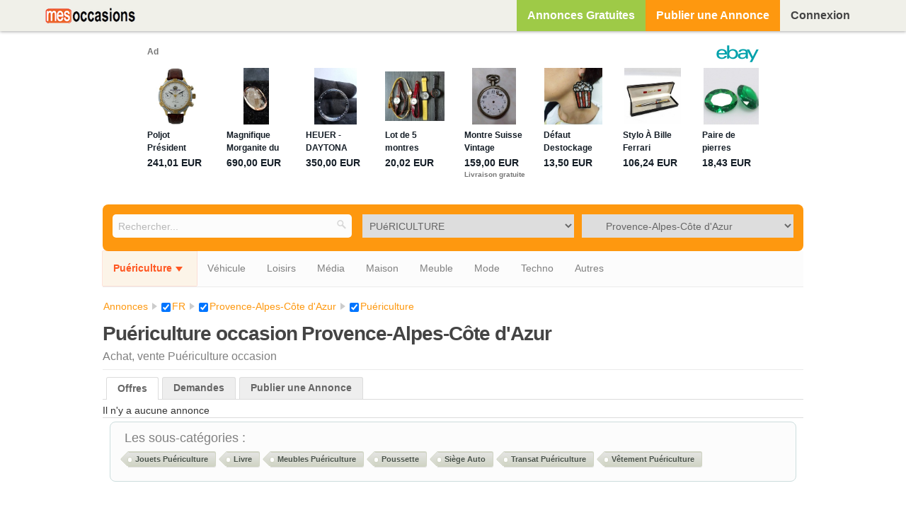

--- FILE ---
content_type: text/html; charset=UTF-8
request_url: https://mes-occasions.com/c/annonce-puericulture-68/provence-alpes-cote-d-azur-r-4-67
body_size: 9852
content:
<!DOCTYPE html>
<html lang="fr">
<head>
    
<meta name="viewport" content="width=device-width, initial-scale=1.0, maximum-scale=1.0, user-scalable=0"/>
<link rel="apple-touch-icon" sizes="180x180" href="/apple-touch-icon.png">
<link rel="icon" type="image/png" sizes="192x192" href="/favicon.png">
<link rel="manifest" href="/site.webmanifest">
<link rel="mask-icon" href="/safari-pinned-tab.svg" color="#5bbad5">
<meta name="msapplication-TileColor" content="#da532c">
<meta name="theme-color" content="#ffffff">
<link rel="canonical" href="https://mes-occasions.com/c/annonce-puericulture-68/provence-alpes-cote-d-azur-r-4-67" /><meta http-equiv="Content-Type" content="text/html; charset=utf-8" />
<meta name="Description" content="Annonces Gratuites Provence-Alpes-Côte d'Azur petites annonces Alpes de Hautes-Provence petites annonces Alpes-Maritimes petites annonces Bouches-du-Rhône petites annonces Hautes-Alpes petites annonces Var petites annonces Vaucluse Matériel bébé et enfant d'occasion mes-occasions.com" />
<meta name="Keywords" content="Provence-Alpes-Côte d'Azur, achat, vente, puériculture, bébé, poussette" />
<meta name="robots" content="noindex">

<meta http-equiv="X-UA-Compatible" content="IE=edge">
<meta content="width=device-width, initial-scale=1, maximum-scale=1, user-scalable=no" name="viewport">
<meta content="black" name="apple-mobile-web-app-status-bar-style">
<title>Puériculture occasion Provence-Alpes-Côte d'Azur - Mes-occasions.com</title>

    <link rel="stylesheet" href="https://netdna.bootstrapcdn.com/font-awesome/4.2.0/css/font-awesome.min.css" type="text/css" />
        <link rel="stylesheet" href="/cache/css/default/lightbox.1756394042.css" type="text/css" />
        <link rel="stylesheet" href="/cache/css/default/elgg.1756394042.css" type="text/css" />
    <!--[if gt IE 7]>
        <link rel="stylesheet" type="text/css" href="https://mes-occasions.com/cache/css/default/ie.1756394042.css" />
<![endif]-->
<!--[if IE 7]>
        <link rel="stylesheet" type="text/css" href="https://mes-occasions.com/cache/css/default/ie7.1756394042.css" />
<![endif]-->
<!--[if IE 6]>
        <link rel="stylesheet" type="text/css" href="https://mes-occasions.com/cache/css/default/ie6.1756394042.css" />
<![endif]-->

    <script src="https://ajax.googleapis.com/ajax/libs/jquery/1.7.2/jquery.min.js"></script>
    <script>
        if (typeof jQuery == 'undefined') {
            document.write(unescape("%3Cscript src='https://mes-occasions.com/vendors/jquery/jquery-1.7.2.min.js'%3E%3C/script%3E"));
        }
    </script>
    <script src="/cache/js/default/elgg_primary.1756394042.js"></script>
    <script async src="https://epnt.ebay.com/static/epn-smart-tools.js"></script>
                <meta property="og:title" content="Pu&eacute;riculture occasion Provence-Alpes-C&ocirc;te d'Azur" />
                                <meta property="og:type" content="article" />
                                <meta property="og:url" content="https://mes-occasions.com/c/annonce-puericulture-68/provence-alpes-cote-d-azur-r-4-67" />
                                <meta property="og:site_name" content="mes-occasions.com" />
                                <meta property="og:description" content="Annonces Gratuites Provence-Alpes-C&ocirc;te d'Azur petites annonces Alpes de Hautes-Provence petites annonces Alpes-Maritimes petites annonces Bouches-du-Rh&ocirc;ne petites annonces Hautes-Alpes pe" />
                                <meta property="og:locale" content="fr_FR" />
                                <meta property="og:country-name" content="France" />
                                <meta property="og:locality" content="Provence-Alpes-Côte d'Azur" />
                                <meta property="fb:app_id" content="2710555768987118" />
                    <meta property="og:image:width" content="450"/>
    <meta property="og:image:height" content="298"/>
            <script>
        elgg.config.lastcache = 1756394042;
elgg.config.viewtype = 'default';
elgg.config.simplecache_enabled = 1;

elgg.security.token.__elgg_ts = 1768668061;
elgg.security.token.__elgg_token = '988246bbd2e547045b35b7441856a84c';
elgg.config.wwwroot = 'https://mes-occasions.com/';
elgg.demo = 0;
elgg.preventVE = 0;
elgg.limit_street_showcase = '20';
elgg.user_agent = 'pc';
elgg.cookie_domain = '.mes-occasions.com';
elgg.cookie_path = '/';
var EVENT_MANAGER_BASE_LOCATION = "France";
elgg.mine_market = '';
 
    elgg.okaz_context = 1;
    elgg.checkpro = 0;elgg.trigger_hook('boot', 'system');    </script>
    <!-- Google Tag Manager -->
    <script>(function(w,d,s,l,i){w[l]=w[l]||[];w[l].push({'gtm.start':
                new Date().getTime(),event:'gtm.js'});var f=d.getElementsByTagName(s)[0],
            j=d.createElement(s),dl=l!='dataLayer'?'&l='+l:'';j.async=true;j.src=
            'https://www.googletagmanager.com/gtm.js?id='+i+dl;f.parentNode.insertBefore(j,f);
        })(window,document,'script','dataLayer','GTM-KSNDMFQV');</script>
    <!-- End Google Tag Manager -->
</head>
<body class="offers">
<!-- Google Tag Manager (noscript) -->
<noscript><iframe src="https://www.googletagmanager.com/ns.html?id=GTM-KSNDMFQV"
                  height="0" width="0" style="display:none;visibility:hidden"></iframe></noscript>
<!-- End Google Tag Manager (noscript) -->
<main class="elgg-page elgg-page-default">
    <div class="elgg-page-messages">
        <ul class="elgg-system-messages"><li class="hidden"></li></ul>    </div>

            <header class="elgg-page-header">
            <div class="elgg-inner">
                        <p class = "hlogo">
                        <a href="https://mes-occasions.com/" title="petites annonces mes-occasions.com"><span class = "logo-not-connect okaz-logo"></span></a>
                    </p>
        <div id="login-dropdown" class="index_context">
    <a href="/login#login-dropdown-box" data-rel="popup" class="log-smart elgg-button elgg-button-dropdown " title="Connexion" rel="nofollow">
            <span class="icon-bar"></span>
            <span class="icon-bar"></span>
            <span class="icon-bar"></span>
        </a><a href="/login#login-dropdown-box" data-rel="popup" class="log-non-smart elgg-button elgg-button-dropdown " rel="nofollow">Connexion</a><div class="elgg-module  elgg-module-dropdown" id="login-dropdown-box"><div class="elgg-body"><form method="post" action="https://mes-occasions.com/action/login" id="login_dropdown" class="elgg-form elgg-form-login"><fieldset><input type="hidden" name="__elgg_token" value="988246bbd2e547045b35b7441856a84c" /><input type="hidden" name="__elgg_ts" value="1768668061" />
<div>
    <label>E-mail</label>
    <input type="text" value="" name="username" class="elgg-input-text elgg-autofocus" id="username_id" />
</div>
<div>
    <label>Mot de passe</label>
    
<input type="password" value="" name="password" id="password_id" class="elgg-input-password" />
</div>


<div class="elgg-foot">
    <label class="mtm float-alt">
        <input type="checkbox" name="persistent" value="true" />
        Se souvenir de moi    </label>
        <input type="submit" id="login_form_dropdown" value="Connexion" style="float:none;" class="elgg-button elgg-button-submit" />

    <input type="hidden" name="returntoreferer" value="true" />
    <ul class="elgg-menu elgg-menu-general mtm" style="padding: 0 0 0 0!important;">
                <li style="display:block;text-align:left;">
            <a  rel="nofollow" class="forgot_link" href="https://mes-occasions.com/forgotpassword">
                Mot de passe perdu ?<br><br> Cliquez sur le menu DEPOSER UNE ANNONCE si vous n'avez pas encore de compte            </a>
        </li>
    </ul>
</div></fieldset></form></div></div></div>

<ul class="elgg-menu elgg-menu-topbar elgg-menu-topbar-alt"><li class="elgg-menu-item-home elgg-item-home-style"><a href="/annonces-gratuites" title="Annonces Gratuites" class="elgg-add-style">Annonces Gratuites</a></li><li class="elgg-menu-item-market-add elgg-item-add-style"><a href="/deposer-une-annonce-gratuite" title="Publier une Annonce Gratuite" class="elgg-add-style">Publier une Annonce</a></li></ul><div id="elgg-menu-item-applis"></div>            </div>
                    </header>
        
<section class="ads-hero-container"><aside style="margin: auto;"><ins class="epn-placement" data-config-id="fffc3ed51b4fd47ce74b065c"></ins></aside></section>    <section class="elgg-page-body">
                <!--[if lte IE 9]><p class="alert-in-box alert-error">La version de votre navigateur date de plus de 3 ans. Notre site utilise les dernières techno pour pouvoir fonctionner sur les PC et smartphone en même temps. Nous vous invitons à <a href="http://browsehappy.com/">mettre à jour votre navigateur</a> ou <a href="http://www.google.com/chromeframe">installer Google Chrome </a> gratuitement (C'est un navigateur rapide, sécurisé et fonctionne sur tout ordinateur même ancien) pour éviter des problèmes d'affichage sur ce site.</p><![endif]-->
        <div class="elgg-inner">
                                        <input type="hidden" name="_on_view" value=""/>
                <div data-title_market="<a class='subtype_full' href='https://mes-occasions.com/annonces-gratuites'><span class='_market_title_txt'>Annonces Gratuites</span></a>" class="elgg-page-filter" >
<div id="sort_filter" class="_first_0">

    <script type="text/javascript">var sopt = 'pxOQUKKs1d';</script>
    <div id="search_bar" style="margin:2px;">
                    <div style="display: none;"></div>
            <form style="width:100%;" class="elgg-search-object search-header" action="https://mes-occasions.com/market/search"
      onsubmit="" method="get">
    <fieldset>
        <input type="hidden" name="region" value="-1" id="region_context"/>
        <input type="hidden" name="category" value="-1" id="entity_category"/>
        <input type="hidden" value="" id="evt_cat_id"/>
        <div id="main_sort_filter" style="width:100%;display:inline-block;text-align:center;">
            <input autocomplete="off" value="" type="text" class="search-input searchc search-flexible0" size="21" name="q" placeholder="Reche&zwnj;rcher..." />
            <div style="margin:2px;" class="drop-market-search-center search-flexible1">
                <select id="categFilter" style="width:100%;" data-cf="1" class="elgg-input-dropdown">
    <option value="-1" data-name="toutes-les-catn-gories">Toutes les catégories</option><option value="94" data-name="animaux">ANIMAUX</option><option value="90" data-name="antiquitn">ANTIQUITé</option><option value="71" data-name="auto">AUTO</option><option value="$138" data-name="x-tout-terrain">4x4 Tout Terrain</option><option value="$251" data-name="accessoires">Accessoires</option><option value="$114" data-name="bmw-rover">BMW Rover</option><option value="$117" data-name="camion-utilitaire">Camion Utilitaire</option><option value="$127" data-name="caravane">Caravane</option><option value="$104" data-name="citron-n">Citroën</option><option value="$116" data-name="fiat-alfa">Fiat Alfa</option><option value="$115" data-name="ford">Ford</option><option value="$139" data-name="mercedes">Mercedes</option><option value="$113" data-name="opel">Opel</option><option value="$105" data-name="peugeot">Peugeot</option><option value="$103" data-name="renault">Renault</option><option value="$128" data-name="tracteur">Tracteur</option><option value="$111" data-name="vw-golf-audi">VW Golf Audi</option><option value="79" data-name="autres">AUTRES</option><option value="93" data-name="bateau">BATEAU</option><option value="85" data-name="bijoux">BIJOUX</option><option value="75" data-name="bricolage">BRICOLAGE</option><option value="86" data-name="brocante">BROCANTE</option><option value="$212" data-name="calendrier-brocante">Calendrier Brocante</option><option value="$188" data-name="meuble-brocante">Meuble Brocante</option><option value="$189" data-name="vaisselle-brocante">Vaisselle Brocante</option><option value="87" data-name="collection">COLLECTION</option><option value="$181" data-name="bouteille-collection">Bouteille Collection</option><option value="$168" data-name="carte-postale">Carte Postale</option><option value="$180" data-name="figurine-collection">Figurine Collection</option><option value="$171" data-name="monnaie">Monnaie</option><option value="$170" data-name="poupn-es-collection">Poupées Collection</option><option value="$169" data-name="timbre">Timbre</option><option value="77" data-name="dn-coration">DéCORATION</option><option value="$286" data-name="aquarium">Aquarium</option><option value="$130" data-name="assiette-vaisselle">Assiette Vaisselle</option><option value="$129" data-name="lampe-lustre">Lampe Lustre</option><option value="$144" data-name="tableau-miroir">Tableau Miroir</option><option value="82" data-name="disques-cd-dvd">DISQUES CD DVD</option><option value="65" data-name="nnlectromn-nager">ÉLECTROMéNAGER</option><option value="$183" data-name="cuisson-nnlectromn-nager">Cuisson Électroménager</option><option value="$184" data-name="frigo-nnlectromn-nager">Frigo Électroménager</option><option value="80" data-name="gps-mp-pda">GPS MP3 PDA</option><option value="$182" data-name="gps">GPS</option><option value="73" data-name="immobilier">IMMOBILIER</option><option value="$154" data-name="fond-de-commerce">Fond de Commerce</option><option value="$156" data-name="location-immobilier">Location Immobilier</option><option value="$155" data-name="terrain">Terrain</option><option value="74" data-name="informatique">INFORMATIQUE</option><option value="66" data-name="instruments">INSTRUMENTS</option><option value="$125" data-name="clavier-piano">Clavier Piano</option><option value="$126" data-name="guitare">Guitare</option><option value="84" data-name="jeux-jouets">JEUX & JOUETS</option><option value="$173" data-name="billard-flipper">Billard Flipper</option><option value="$172" data-name="jouets-bn-bn">Jouets Bébé</option><option value="$179" data-name="poupn-es-jeux">Poupées Jeux</option><option value="76" data-name="jeux-pc-console">JEUX PC CONSOLE</option><option value="$174" data-name="nintendo">Nintendo</option><option value="$175" data-name="playstation">PlayStation</option><option value="$176" data-name="xbox">Xbox</option><option value="67" data-name="livres">LIVRES</option><option value="97" data-name="loisirs-gastronomie">LOISIRS GASTRONOMIE</option><option value="$193" data-name="airsoft-paintball-loisirs">Airsoft Paintball Loisirs</option><option value="96" data-name="matn-riel-professionnel">MATéRIEL PROFESSIONNEL</option><option value="$186" data-name="restauration-matn-riel">Restauration Matériel</option><option value="$187" data-name="travaux-matn-riel">Travaux Matériel</option><option value="70" data-name="meubles">MEUBLES</option><option value="$121" data-name="armoire">Armoire</option><option value="$122" data-name="buffet-bahut">Buffet Bahut</option><option value="$123" data-name="chambre-lit">Chambre Lit</option><option value="$102" data-name="cuisine">Cuisine</option><option value="$106" data-name="fauteuil-canapn">Fauteuil Canapé</option><option value="$124" data-name="meuble-tv-hifi">Meuble TV Hifi</option><option value="$147" data-name="meubles-bureau">Meubles Bureau</option><option value="$153" data-name="salle-de-bain">Salle de Bain</option><option value="$100" data-name="table-chaise">Table Chaise</option><option value="78" data-name="moto">MOTO</option><option value="$136" data-name="bmw-moto">BMW Moto</option><option value="$108" data-name="honda">Honda</option><option value="$110" data-name="kawasaki">Kawasaki</option><option value="$120" data-name="pin-ces-accessoires-moto">Pièces Accessoires Moto</option><option value="$137" data-name="quad">Quad</option><option value="$109" data-name="scooter">Scooter</option><option value="$119" data-name="suzuki">Suzuki</option><option value="$118" data-name="yamaha">Yamaha</option><option value="83" data-name="prn-t-no-porter">PRêT à PORTER</option><option value="$151" data-name="accessoires-prn-t-no-porter">Accessoires Prêt à Porter</option><option value="$133" data-name="chaussure">Chaussure</option><option value="$150" data-name="enfant-prn-t-no-porter">Enfant Prêt à Porter</option><option value="$149" data-name="femme-prn-t-no-porter">Femme Prêt à Porter</option><option value="$148" data-name="homme-prn-t-no-porter">Homme Prêt à Porter</option><option value="$152" data-name="lingerie">Lingerie</option><option value="$132" data-name="maroquinerie-sac">Maroquinerie Sac</option><option value="68" selected="selected" data-name="pun-riculture">PUéRICULTURE</option><option value="$185" data-name="jouets-pun-riculture">Jouets Puériculture</option><option value="$252" data-name="livre">Livre</option><option value="$101" data-name="meubles-pun-riculture">Meubles Puériculture</option><option value="$107" data-name="poussette">Poussette</option><option value="$112" data-name="sin-ge-auto">Siège Auto</option><option value="$145" data-name="transat-pun-riculture">Transat Puériculture</option><option value="$146" data-name="vn-tement-pun-riculture">Vêtement Puériculture</option><option value="91" data-name="santn-beautn">SANTé BEAUTé</option><option value="$178" data-name="massage-santn">Massage Santé</option><option value="$177" data-name="matn-riel-mn-dical">Matériel Médical</option><option value="95" data-name="scolaire">SCOLAIRE</option><option value="89" data-name="services">SERVICES</option><option value="$164" data-name="animation-services">Animation Services</option><option value="$162" data-name="emploi">Emploi</option><option value="$158" data-name="garde-enfant">Garde Enfant</option><option value="$160" data-name="informatique-services">Informatique Services</option><option value="$192" data-name="massage-services">Massage Services</option><option value="$157" data-name="mn-nage-services">Ménage Services</option><option value="$159" data-name="soutien-scolaire">Soutien Scolaire</option><option value="$163" data-name="travaux-services">Travaux Services</option><option value="$161" data-name="voyance">Voyance</option><option value="69" data-name="sports">SPORTS</option><option value="88" data-name="tn-ln-phone">TéLéPHONE</option><option value="72" data-name="tv-hifi-photo">TV HIFI PHOTO</option><option value="$166" data-name="camn-ra-photo">Caméra Photo</option><option value="$167" data-name="chan-ne-audio">Chaîne Audio</option><option value="$165" data-name="tn-ln-vidn-o">Télé Vidéo</option><option value="81" data-name="vn-lo">VéLO</option><option value="$143" data-name="course-vn-lo">Course Vélo</option><option value="$142" data-name="enfant-vn-lo">Enfant Vélo</option><option value="$141" data-name="femme-vn-lo">Femme Vélo</option><option value="$140" data-name="vtt">VTT</option></select>
            </div>
            <div class="filter_region_drop drop-market-search-right search-flexible2" style="margin:2px; margin-left: -2px;float:right;">
                <select id="filterByRegion" style="width:100%;" data-cf="1" class="elgg-input-dropdown">
    <option value="-3" data-name="filtrer-par-lieu">Filtrer par lieu</option><option value="67" data-name="france">FRANCE</option><option value="-67" data-name="-nbsp-nbsp-nbsp-nbsp-nbsp-nbsp-villes-france">&nbsp;&nbsp;&nbsp;&nbsp;&nbsp;&nbsp;Villes France</option><option value="$20-67" data-name="alsace">Alsace</option><option value="$14-67" data-name="aquitaine">Aquitaine</option><option value="$3-67" data-name="auvergne">Auvergne</option><option value="$8-67" data-name="basse-normandie">Basse-Normandie</option><option value="$12-67" data-name="bourgogne">Bourgogne</option><option value="$13-67" data-name="bretagne">Bretagne</option><option value="$10-67" data-name="centre">Centre</option><option value="$5-67" data-name="champagne-ardenne">Champagne-Ardenne</option><option value="$26-67" data-name="corse">Corse</option><option value="$15-67" data-name="franche-comtn">Franche-Comté</option><option value="$27-67" data-name="guadeloupe">Guadeloupe</option><option value="$29-67" data-name="guyane">Guyane</option><option value="$16-67" data-name="haute-normandie">Haute-Normandie</option><option value="$21-67" data-name="ile-de-france">Ile-de-France</option><option value="$30-67" data-name="la-rn-union">La-Réunion</option><option value="$7-67" data-name="languedoc-roussillon">Languedoc-Roussillon</option><option value="$11-67" data-name="limousin">Limousin</option><option value="$18-67" data-name="lorraine">Lorraine</option><option value="$28-67" data-name="martinique">Martinique</option><option value="$31-67" data-name="mayotte">Mayotte</option><option value="$6-67" data-name="midi-pyrn-nn-es">Midi-Pyrénées</option><option value="$19-67" data-name="nord-pas-de-calais">Nord-Pas-de-Calais</option><option value="$17-67" data-name="pays-de-la-loire">Pays de la Loire</option><option value="$2-67" data-name="picardie">Picardie</option><option value="$9-67" data-name="poitou-charentes">Poitou-Charentes</option><option value="$4-67" data-name="provence-alpes-cnite-d-azur">Provence-Alpes-Côte d'Azur</option><option value="#4-4-67" data-name="alpes-de-hautes-provence">Alpes de Hautes-Provence (04)</option><option value="#6-4-67" data-name="alpes-maritimes">Alpes-Maritimes (06)</option><option value="#13-4-67" data-name="bouches-du-rhnine">Bouches-du-Rhône (13)</option><option value="#5-4-67" data-name="hautes-alpes">Hautes-Alpes (05)</option><option value="#83-4-67" data-name="var">Var (83)</option><option value="#84-4-67" data-name="vaucluse">Vaucluse (84)</option><option value="$1-67" data-name="rhnine-alpes">Rhône-Alpes</option></select>
            <div data-id='search_form_market_city' style="display:none;" id="address_form00">
        
        <div id="cc1" style="width:auto;">
            <div style='display:none;'>
                <input type="hidden" id="country_id" name="search_market_country_id" value="67" />            </div>
            <div class="content_block_ville hide-other" style="">
                <input type="text" value="" id="city" name="search_market_ci_ty" size="10" placeholder="Filtrer par ville / code postal" data-location="location" style="margin-top:7px;width:100%;" class="elgg-input-text" />
<input type="hidden" id="fake_search_market_city" /><input type="hidden" name="complete_search_market_city" /><input type="hidden" id="chex" value="" class="check-map" /><input type="hidden" id="city_entirename" /><div style="display:none;"><input type="text" value="" id="zipcode" name="search_market_zipcode" size="5" style="margin-top:7px;" class="elgg-input-text" />
</div><input type="hidden" id="city_id" name="search_market_city_id" /><input type="hidden" id="district_id" name="search_market_district_id" /><input type="hidden" id="reg_city" name="search_market_reg_city" value="4-67" />            </div>
        </div>
            </div>
                    <span class="button-map" style="display:none;"></span>
            </div>

        </div>
    <input type="hidden" name="search_market_categor_" value="68"/>
        <input type="submit" value="RECHERCHER" class="search-submit-button" style="display:none;float:right;height: 33px;"/>
    </fieldset>
</form>
<input type="hidden" name="_main_cat_selected" value="-1" id="_main_cat_selected"/>
<input type="hidden" name="_main_reg_selected" value="-1" id="_main_reg_selected"/>
<input type="hidden" name="entity_subtype" value="market_offers" />
<input type="hidden" name="_url_page" value="market/offers" />
<input type="hidden" name="ent_city" id="ent_city" value="" />
<input type="hidden" id="ent_city_name" value="" />
<input type="hidden" id="nav_context" value="" />
<input type="hidden" name="category_sLt" value="68" id="category_sLt"/>
<input type="hidden" name="region_sLt" value="4-67" id="region_sLt"/>
<input type="hidden" name="category_type_selected" id="category_type_selected" value="" />
<input type="hidden" name="handlercontext" id="handlercontext" value="category" />    </div>
    <div class="autocResult">
        <div class="autocComp">
        </div>
    </div>
    <div style="clear:left"></div>
</div>
                </div>
                <div id='categs-to-replace'><div id='super-category'><ul id="nav-menus">
    <li class="select-cat"><label for="selcat">Puériculture</label><span></span><input type="checkbox" id="selcat" name="71" class="hidesp"></li>    <li><label for="71">V&eacute;hicule</label>
        <span></span>
        <input type="checkbox" id="71" name="71" class="hidesp">
        <ul class="subs">
            <li class='updown'><a href='https://mes-occasions.com/c/annonce-auto-71/provence-alpes-cote-d-azur-r-4-67'>Auto Provence-alpes-cote-d-azur</a>                            </li>
            <li class='updown'><a href='https://mes-occasions.com/c/annonce-bateau-93/provence-alpes-cote-d-azur-r-4-67'>Bateau Provence-alpes-cote-d-azur</a>                            </li>
            <li class='updown'><a href='https://mes-occasions.com/c/annonce-moto-78/provence-alpes-cote-d-azur-r-4-67'>Moto Provence-alpes-cote-d-azur</a>                            </li>
            <li class='updown'><a href='https://mes-occasions.com/c/annonce-velo-81/provence-alpes-cote-d-azur-r-4-67'>V&eacute;lo Provence-alpes-cote-d-azur</a>                            </li>
        </ul>
    </li>
    <li><label for="84">Loisirs</label>
        <span></span>
        <input type="checkbox" id="84" name="84" class="hidesp">
        <ul class="subs">
            <li class='updown'><a href='https://mes-occasions.com/c/annonce-jeux-jouets-84/provence-alpes-cote-d-azur-r-4-67'>Jeux &amp; jouets Provence-alpes-cote-d-azur</a>                            </li>
            <li class='updown'><a href='https://mes-occasions.com/c/annonce-jeux-pc-console-76/provence-alpes-cote-d-azur-r-4-67'>Jeux pc &amp; console Provence-alpes-cote-d-azur</a>                            </li>
            <li class='updown'><a href='https://mes-occasions.com/c/annonce-loisirs-gastronomie-97/provence-alpes-cote-d-azur-r-4-67'>Loisirs &amp; Gastronomie Provence-alpes-cote-d-azur</a>                            </li>
            <li class='updown'><a href='https://mes-occasions.com/c/annonce-sports-69/provence-alpes-cote-d-azur-r-4-67'>Sports Provence-alpes-cote-d-azur</a>                            </li>
        </ul>
    </li>
    <li><label for="82">M&eacute;dia</label>
        <span></span>
        <input type="checkbox" id="82" name="82" class="hidesp">
        <ul class="subs">
            <li class='updown'><a href='https://mes-occasions.com/c/annonce-disques-cd-dvd-82/provence-alpes-cote-d-azur-r-4-67'>Disques cd dvd Provence-alpes-cote-d-azur</a>                            </li>
            <li class='updown'><a href='https://mes-occasions.com/c/annonce-instruments-66/provence-alpes-cote-d-azur-r-4-67'>Instruments Provence-alpes-cote-d-azur</a>                            </li>
            <li class='updown'><a href='https://mes-occasions.com/c/annonce-livre-67/provence-alpes-cote-d-azur-r-4-67'>Livre Provence-alpes-cote-d-azur</a>                            </li>
            <li class='updown'><a href='https://mes-occasions.com/c/annonce-tv-hifi-photo-72/provence-alpes-cote-d-azur-r-4-67'>TV Hifi Photo Provence-alpes-cote-d-azur</a>                            </li>
        </ul>
    </li>
    <li><label for="75">Maison</label>
        <span></span>
        <input type="checkbox" id="75" name="75" class="hidesp">
        <ul class="subs">
            <li class='updown'><a href='https://mes-occasions.com/c/annonce-bricolage-75/provence-alpes-cote-d-azur-r-4-67'>Bricolage Provence-alpes-cote-d-azur</a>                            </li>
            <li class='updown'><a href='https://mes-occasions.com/c/annonce-electromenager-65/provence-alpes-cote-d-azur-r-4-67'>Electrom&eacute;nager Provence-alpes-cote-d-azur</a>                            </li>
            <li class='updown'><a href='https://mes-occasions.com/c/annonce-immobilier-73/provence-alpes-cote-d-azur-r-4-67'>Immobilier Provence-alpes-cote-d-azur</a>                            </li>
            <li class='updown'><a href='https://mes-occasions.com/c/annonce-puericulture-68/provence-alpes-cote-d-azur-r-4-67'>Pu&eacute;riculture Provence-alpes-cote-d-azur</a>                            </li>
        </ul>
    </li>
    <li><label for="90">Meuble</label>
        <span></span>
        <input type="checkbox" id="90" name="90" class="hidesp">
        <ul class="subs">
            <li class='updown'><a href='https://mes-occasions.com/c/annonce-antiquite-90/provence-alpes-cote-d-azur-r-4-67'>Antiquite Provence-alpes-cote-d-azur</a>                            </li>
            <li class='updown'><a href='https://mes-occasions.com/c/annonce-brocante-86/provence-alpes-cote-d-azur-r-4-67'>Brocante Provence-alpes-cote-d-azur</a>                            </li>
            <li class='updown'><a href='https://mes-occasions.com/c/annonce-decoration-77/provence-alpes-cote-d-azur-r-4-67'>D&eacute;coration Provence-alpes-cote-d-azur</a>                            </li>
            <li class='updown'><a href='https://mes-occasions.com/c/annonce-meubles-70/provence-alpes-cote-d-azur-r-4-67'>Meubles Provence-alpes-cote-d-azur</a>                            </li>
        </ul>
    </li>
    <li><label for="85">Mode</label>
        <span></span>
        <input type="checkbox" id="85" name="85" class="hidesp">
        <ul class="subs">
            <li class='updown'><a href='https://mes-occasions.com/c/annonce-bijoux-85/provence-alpes-cote-d-azur-r-4-67'>Bijoux Provence-alpes-cote-d-azur</a>                            </li>
            <li class='updown'><a href='https://mes-occasions.com/c/annonce-collection-87/provence-alpes-cote-d-azur-r-4-67'>Collection Provence-alpes-cote-d-azur</a>                            </li>
            <li class='updown'><a href='https://mes-occasions.com/c/annonce-pret-a-porter-83/provence-alpes-cote-d-azur-r-4-67'>Pr&ecirc;t &agrave; porter Provence-alpes-cote-d-azur</a>                            </li>
            <li class='updown'><a href='https://mes-occasions.com/c/annonce-sante-beaute-91/provence-alpes-cote-d-azur-r-4-67'>Sant&eacute; Beaut&eacute; Provence-alpes-cote-d-azur</a>                            </li>
        </ul>
    </li>
    <li><label for="80">Techno</label>
        <span></span>
        <input type="checkbox" id="80" name="80" class="hidesp">
        <ul class="subs">
            <li class='updown'><a href='https://mes-occasions.com/c/annonce-gps-mp3-pda-80/provence-alpes-cote-d-azur-r-4-67'>Gps Mp3 pda Provence-alpes-cote-d-azur</a>                            </li>
            <li class='updown'><a href='https://mes-occasions.com/c/annonce-informatique-74/provence-alpes-cote-d-azur-r-4-67'>Informatique Provence-alpes-cote-d-azur</a>                            </li>
            <li class='updown'><a href='https://mes-occasions.com/c/annonce-scolaire-95/provence-alpes-cote-d-azur-r-4-67'>Scolaire Provence-alpes-cote-d-azur</a>                            </li>
            <li class='updown'><a href='https://mes-occasions.com/c/annonce-telephone-88/provence-alpes-cote-d-azur-r-4-67'>T&eacute;l&eacute;phone Provence-alpes-cote-d-azur</a>                            </li>
        </ul>
    </li>
    <li><label for="94">Autres</label>
        <span></span>
        <input type="checkbox" id="94" name="94" class="hidesp">
        <ul class="subs">
            <li class='updown'><a href='https://mes-occasions.com/c/annonce-animaux-94/provence-alpes-cote-d-azur-r-4-67'>Animaux Provence-alpes-cote-d-azur</a>                            </li>
            <li class='updown'><a href='https://mes-occasions.com/c/annonce-autres-79/provence-alpes-cote-d-azur-r-4-67'>Autres Provence-alpes-cote-d-azur</a>                            </li>
            <li class='updown'><a href='https://mes-occasions.com/c/annonce-services-89/provence-alpes-cote-d-azur-r-4-67'>Services Provence-alpes-cote-d-azur</a>                            </li>
            <li class='updown'><a href='https://mes-occasions.com/c/annonce-materiel-professionnel-96/provence-alpes-cote-d-azur-r-4-67'>Materiel Professionnel Provence-alpes-cote-d-azur</a>                            </li>
        </ul>
    </li>
	
</ul>
</div><div id='after-sc' style='clear:both;margin-bottom:5px;'></div></div>
                            
<div class="elgg-layout elgg-layout-one-sidebar clearfix">
    <div class="elgg-main elgg-body">
        <ol itemscope itemtype="https://schema.org/BreadcrumbList" class="elgg-menu elgg-breadcrumbs"><li  itemprop="itemListElement" itemscope itemtype="https://schema.org/ListItem" ><a itemprop="item" href="/annonces-gratuites"><span itemprop="name">Annonces</span></a><meta itemprop="position" content="1" /></li><li  itemprop="itemListElement" itemscope itemtype="https://schema.org/ListItem" ><a itemprop="item" href="/m/petites-annonces-france-r-67"><span itemprop="name"><input type="checkbox" value="1" class="elgg-input-checkbox cbr" style="vertical-align: middle;" checked="checked" data-act="remcy" />
<span class='bdc'>FR</span></span></a><meta itemprop="position" content="2" /></li><li  itemprop="itemListElement" itemscope itemtype="https://schema.org/ListItem" ><a itemprop="item" href="/m/petites-annonces-provence-alpes-cote-d-azur-r-4-67"><span itemprop="name"><input type="checkbox" value="1" class="elgg-input-checkbox cbr" style="vertical-align: middle;" checked="checked" data-act="remr" />
<span class='bdc'>Provence-Alpes-Côte d'Azur</span></span></a><meta itemprop="position" content="3" /></li><li  class='checkb' itemprop="itemListElement" itemscope itemtype="https://schema.org/ListItem" ><a itemprop="item" href="/c/annonce-puericulture-68"><span itemprop="name"><input type="checkbox" value="1" class="elgg-input-checkbox cbr" style="vertical-align: middle;" checked="checked" data-act="remsca" />
<span class='bdc'>Puériculture </span></span></a><meta itemprop="position" content="4" /></li></ol><div class="elgg-head">
        
	    
        
        <h1 class='elgg-button-header title-modified '>Puériculture occasion Provence-Alpes-Côte d'Azur</h1>
        <h2 class='sbt'>Achat, vente Puériculture occasion </h2>
</div><div id="market_result_navigation" >
    <ul class="elgg-tabs elgg-htabs elgg-menu-hz">
        <li class="elgg-state-selected">
            <a href="javascript:void(0);" data-rel="offers" >Offres</a>
        </li>
        <li >
            <a href="javascript:void(0);" data-rel="requests">Demandes</a>
        </li>
                <li class="lda">
            <a href="https://mes-occasions.com/deposer-une-annonce-gratuite" title="Publier une Annonce Gratuite">Publier une Annonce</a>
        </li>
    </ul>
</div>
<div id='market-show' ><ul class='elgg-list elgg-list-entity'><li class="_no_prod_found">Il n'y a aucune annonce</li></ul><div class='tags-cloud' style='margin-top:5px;'><div class='lst'>Les sous-catégories :</div><a href="/c/annonce-jouets-puericulture-puericulture-185/provence-alpes-cote-d-azur-r-4-67" class="tag-link">Jouets Puériculture</a><a href="/c/annonce-livre-puericulture-252/provence-alpes-cote-d-azur-r-4-67" class="tag-link">Livre</a><a href="/c/annonce-meubles-puericulture-puericulture-101/provence-alpes-cote-d-azur-r-4-67" class="tag-link">Meubles Puériculture</a><a href="/c/annonce-poussette-puericulture-107/provence-alpes-cote-d-azur-r-4-67" class="tag-link">Poussette</a><a href="/c/annonce-siege-auto-puericulture-112/provence-alpes-cote-d-azur-r-4-67" class="tag-link">Siège Auto</a><a href="/c/annonce-transat-puericulture-puericulture-145/provence-alpes-cote-d-azur-r-4-67" class="tag-link">Transat Puériculture</a><a href="/c/annonce-vetement-puericulture-puericulture-146/provence-alpes-cote-d-azur-r-4-67" class="tag-link">Vêtement Puériculture</a></div></div>    </div>
    <div class="elgg-sidebar">
            </div>
</div>
                            <div class="place-ad-container">
                    <a class="place-ad-sticky-button" href="https://mes-occasions.com/deposer-une-annonce-gratuite" title="Publier une Annonce Gratuite">Publier une Annonce Gratuite</a>
                </div>
                    </div>
    </section>
    <footer class="elgg-page-footer">
        <div class="elgg-inner">
            <div class="footer"> <div class="landingwrapper clearfix"> <form method="post" id="fv-form"> <input type="hidden" name="action" value="send_avis"> <div class="blfs"> <div class="title-sars"> <div class="fs-t">Donnez-nous votre avis :</div> <div class="staars"> <input class="staar staar-5" id="staar-5" type="radio" name="staar" value="5" checked="checked"/> <label class="staar staar-5" for="staar-5"></label> <input class="staar staar-4" id="staar-4" type="radio" name="staar" value="4" /> <label class="staar staar-4" for="staar-4"></label> <input class="staar staar-3" id="staar-3" type="radio" name="staar" value="3" /> <label class="staar staar-3" for="staar-3"></label> <input class="staar staar-2" id="staar-2" type="radio" name="staar" value="2" /> <label class="staar staar-2" for="staar-2"></label> <input class="staar staar-1" id="staar-1" type="radio" name="staar" value="1" /> <label class="staar staar-1" for="staar-1"></label> </div> </div> </div> <div id="sendfv" class="blfs"> <label for="fv_email">Votre adresse email:</label> <input type="email" name="fv_email" id="fv_email" value="" /><br /> <label for="fv_message">Votre avis:</label> <textarea class="elastictextarea" style="overflow: hidden; height: 59px;" name="fv_message" id="fv_message"></textarea> <p style="font-size: 12px;">Votre avis est très important et nous permet d'améliorer ce service. Merci</p> <input type="hidden" name="pageurl" value="https://mes-occasions.com/c/annonce-puericulture-68/provence-alpes-cote-d-azur-r-4-67"/> <input type="submit" value="OK" class="elgg-button elgg-button-submit" name="send_fv" id="send_fv"> </div></form> <div class="centered_smartphone" style="float:left;"> <span style="display: inline-block;" class="logo-not-connect okaz-logo"></span> <span style='vertical-align: super'> &nbsp;&copy; 2004-2026 : Annonces Gratuites </span> <span class="social-newtwork-link" style="padding: 5px;"> <a href="https://www.facebook.com/mes-occasionscom-211784495869858/" rel="nofollow"><img src="/_graphics/simplelo-facebook.png" alt="facebook" style="padding-top: 7px;"></a> </span> </div> <div class="centered_smartphone"> <ul> <li> <a rel='nofollow' href="https://mes-occasions.com/cgu.html" class='elgg-inside-button' style='background:rgba(124,6,6, 0.50)'> CGU </a> </li> <li> <a rel='nofollow' href="/reportedcontent/contact" class='elgg-inside-button' style="background: #FE980F;"> Contact </a> </li> </ul> </div> </div></div>        </div>
    </footer>
</main>
    <script src="/cache/js/default/common.1756394042.js"></script>
        <script src="/cache/js/default/market/connect_validate.1756394042.js"></script>
        <script src="/cache/js/default/market/ajax.1756394042.js"></script>
        <script src="/js/address_autocomplete.1756394042.js?view=default"></script>
        <script src="/cache/js/default/elastic.1756394042.js"></script>
        <script src="/js/address_manager.1756394042.js?view=default"></script>
        <script src="/cache/js/default/elgg_theme/respond.1756394042.js"></script>
        <script src="/cache/js/default/lightbox.1756394042.js"></script>
        <script type="text/javascript">
        // Track viewed A/B test variations
            // Track hit A/B test goals
        </script>
    <script type="text/javascript">
                var config_url = elgg.config.wwwroot;
            var YXZOUFBmS = new addressManager($('div#address_form00'));
            var form_name = 'address_form';
            var other_country_id = '239';
        
        YXZOUFBmS.vars.defaultTitle = ' ';
        YXZOUFBmS.vars.defaultEmail = '';

        YXZOUFBmS.initialize();
        YXZOUFBmS.surveyStreetAccessTypeChange();
        YXZOUFBmS.surveyCountryChange(67);
        YXZOUFBmS.makeCityAutocomplete();
        YXZOUFBmS.makeDistrictAutocomplete();
        YXZOUFBmS.makeStreetAutocomplete();

                </script>
</body>
</html>


--- FILE ---
content_type: text/html; charset=utf-8
request_url: https://epnt.ebay.fr/placement?st=ACTIVE&cpid=5339120723&l=900x220&ft=Open%20Sans%2C%20sans-serif%3B&tc=%2302A2AC&clp=true&mi=10&k=defaut&ctids=281%7C26395%7C11450&mkpid=EBAY-FR&ur=false&cts=false&sf=false&pid=1768668064095-0-1483535&ad_v=2
body_size: 6748
content:
<!DOCTYPE html><html><head><script>parent.postMessage({"type":0,"data":{"beaconURL":""},"id":"1768668064095-0-1483535"}, '*')</script><script src="https://epnt.ebay.com/static/placement.js"></script><style>
/**
 * Reset styles
 */
html, body, div, span, applet, object, iframe,
h1, h2, h3, h4, h5, h6, p, blockquote, pre,
a, abbr, acronym, address, big, cite, code,
del, dfn, em, img, ins, kbd, q, s, samp,
small, strike, strong, sub, sup, tt, var,
b, u, i, center,
dl, dt, dd, ol, ul, li,
fieldset, form, label, legend,
table, caption, tbody, tfoot, thead, tr, th, td,
article, aside, canvas, details, embed,
figure, figcaption, footer, header, hgroup,
menu, nav, output, ruby, section, summary,
time, mark, audio, video {
 margin: 0;
 padding: 0;
 border: 0;
 font-size: 100%;
 font: inherit;
 vertical-align: baseline;
}
/* HTML5 display-role reset for older browsers */
article, aside, details, figcaption, figure,
footer, header, hgroup, menu, nav, section {
 display: block;
}
body {
 line-height: 1;
}
ol, ul {
 list-style: none;
}
blockquote, q {
 quotes: none;
}
blockquote:before, blockquote:after,
q:before, q:after {
 content: '';
 content: none;
}
table {
 border-collapse: collapse;
 border-spacing: 0;
}

* {
  box-sizing: border-box;
}

@font-face {
  font-display: optional;
  font-family: "Market Sans";
  font-style: normal;
  font-weight: 400;
  src: url(https://ir.ebaystatic.com/cr/v/c1/market-sans/v1.0/MarketSans-Regular-WebS.eot);
  src: url(https://ir.ebaystatic.com/cr/v/c1/market-sans/v1.0/MarketSans-Regular-WebS.eot?#iefix) format('embedded-opentype'), url(https://ir.ebaystatic.com/cr/v/c1/market-sans/v1.0/MarketSans-Regular-WebS.woff2) format('woff2'), url(https://ir.ebaystatic.com/cr/v/c1/market-sans/v1.0/MarketSans-Regular-WebS.woff) format('woff'), url(https://ir.ebaystatic.com/cr/v/c1/market-sans/v1.0/MarketSans-Regular-WebS.ttf) format('truetype'), url(https://ir.ebaystatic.com/cr/v/c1/market-sans/v1.0/MarketSans-Regular-WebS.svg#MarketSans-Regular-WebS) format('svg')
}

@font-face {
  font-display: optional;
  font-family: "Market Sans";
  font-style: normal;
  font-weight: 700;
  src: url(https://ir.ebaystatic.com/cr/v/c1/market-sans/v1.0/MarketSans-SemiBold-WebS.eot);
  src: url(https://ir.ebaystatic.com/cr/v/c1/market-sans/v1.0/MarketSans-SemiBold-WebS.eot?#iefix) format('embedded-opentype'), url(https://ir.ebaystatic.com/cr/v/c1/market-sans/v1.0/MarketSans-SemiBold-WebS.woff2) format('woff2'), url(https://ir.ebaystatic.com/cr/v/c1/market-sans/v1.0/MarketSans-SemiBold-WebS.woff) format('woff'), url(https://ir.ebaystatic.com/cr/v/c1/market-sans/v1.0/MarketSans-SemiBold-WebS.ttf) format('truetype'), url(https://ir.ebaystatic.com/cr/v/c1/market-sans/v1.0/MarketSans-SemiBold-WebS.svg#MarketSans-SemiBold-WebS) format('svg')
}

html,
body {
  width: 100%;
  height: 100%;
  color: #111820;
	font-size: .875rem;
	font-family: "Market Sans", Arial, sans-serif
}

/**
 * Shared CSS between all layouts
 */

.ad-units-main {
  position: relative;
  background: #fff;
  padding-top: 42px;
  padding-left: 18px;
  padding-right: 18px;
}

/**
 *  position: relative is require for perfect-scrollbar
 */
.ad-units {
  position: relative;
}

.ad-units__logo {
  position: absolute;
  top: 10px;
  right: 18px;
}

.ad-units__adtext {
  position: absolute;
  top: 10px;
  left: 18px;
  height: 18px;
  font-size: 12px;
  font-weight: bold;
  line-height: 1.5;
  letter-spacing: normal;
  color: #767676;
}

.ad-unit__img-container {
  background: #fff;
  display: block;
  width: 84px;
  height: 80px;
  align-items: center;
  justify-content: center;
  display: flex;
}

.ad-unit__img {
  max-width: 84px;
  max-height: 80px;
}

.ad-unit__title {
  display: block;
  font-size: 12px;
  font-weight: bold;
  font-style: normal;
  font-stretch: normal;
  line-height: 1.5;
  letter-spacing: normal;
  color: #151e27;
  overflow: hidden;
  text-overflow: ellipsis;
  text-decoration: none;
  -webkit-box-orient: vertical;
  -webkit-line-clamp: 2;
  white-space: normal;
}

.ad-unit__price {
  height: 20px;
  font-size: 14px;
  font-weight: bold;
  font-style: normal;
  font-stretch: normal;
  line-height: 1.43;
  letter-spacing: normal;
  color: #151e27;
}

.ad-unit__free-shipping {
  height: 14px;
  font-size: 10px;
  font-weight: bold;
  font-style: normal;
  font-stretch: normal;
  line-height: 1.4;
  letter-spacing: normal;
  color: #767676;
  -webkit-font-smoothing: antialiased;
}

.ad-unit__bup,
.ad-unit__eek {
  display: block;
  font-size: 10px;
  color: #151e27;
  font-weight: bold;
}

/**
 *  Landscape & Square
 */
.ad-units-main--landscape {
  width: 100%;
  height: 220px;
}

.ad-units-main--landscape .ad-units {
  white-space: nowrap;
  display: flex;
  position: relative;
  overflow-x: auto;
  height: 178px;
}

.ad-units-main--landscape .ad-unit {
  width: 112px;
  padding-right: 28px;
}

.ad-units-main--landscape .ad-unit__img-container {
  margin-bottom: 6px;
}

.ad-units-main--landscape .ad-unit__title {
  height: 36px;
  width: 84px;
  margin-bottom: 2px;
}

.ad-units-main--landscape .ad-unit__price {
  width: 84px;
}

.ad-units-main--landscape .ad-unit__free-shipping {
  width: 84px;
}

/**
 * Skyscraper & Square
 */
.ad-units-main--skyscraper .ad-units {
  height: 100%;
  overflow-y: auto;
}

.ad-units-main--skyscraper {
  width: 300px;
  height: 100%;
  padding-bottom: 18px;
}

.ad-units-main--square .ad-unit__img-container,
.ad-units-main--skyscraper .ad-unit__img-container {
  vertical-align: top;
  display: inline-block;
  margin-right: 6px;
}

.ad-units-main--square .ad-unit__info,
.ad-units-main--skyscraper .ad-unit__info {
  vertical-align: top;
  display: inline-block;
  width: 174px;
}
.ad-units-main--square .ad-unit,
.ad-units-main--skyscraper .ad-unit {
  padding-bottom: 20px;
}

.ad-units-main--square .ad-unit__title,
.ad-units-main--skyscraper .ad-unit__title {
  max-height: 36px;
  margin-bottom: 4px;
}

.ad-units--skyscraper .ad-unit__img-container {
  text-align: center;
}

/**
 * Square
 */
.ad-units-main--square {
}

.ad-units-main--square .ad-units {
  position: relative;
  width: 284px;
  height: 204px;
}

  </style><script type="text/javascript" data-inlinepayload="{&quot;nonce&quot;:&quot;&quot;,&quot;loggerProps&quot;:{&quot;serviceName&quot;:&quot;explorer&quot;,&quot;serviceConsumerId&quot;:&quot;urn:ebay-marketplace-consumerid:c81d6f26-6600-4e61-ac56-e1987122efc5&quot;,&quot;serviceVersion&quot;:&quot;explorer-0.0.2_20260107092730451&quot;,&quot;siteId&quot;:71,&quot;environment&quot;:&quot;production&quot;,&quot;captureUncaught&quot;:true,&quot;captureUnhandledRejections&quot;:true,&quot;endpoint&quot;:&quot;https://svcs.ebay.com/&quot;,&quot;pool&quot;:&quot;r1explorer43cont&quot;}}">(()=>{"use strict";const e={unstructured:{message:"string"},event:{kind:"string",detail:"string"},exception:{"exception.type":"string","exception.message":"string","exception.stacktrace":"string","exception.url":"string"}},t=JSON.parse('{"logs":"https://ir.ebaystatic.com/cr/ebay-rum/cdn-assets/logs.5b92558a43dffd30afb9.bundle.js","metrics":"https://ir.ebaystatic.com/cr/ebay-rum/cdn-assets/metrics.5b92558a43dffd30afb9.bundle.js"}');const r=async e=>{let r=2;const n=async()=>{let o;r--;try{o=await import(t[e])}catch(e){if(r>0)return console.error("@ebay/rum-web failed to lazy load module; retrying",e),n();throw console.error("@ebay/rum-web failed to lazy load module; fatal",e),e}return function(e,t){if("object"!=typeof(r=e)||null===r||Array.isArray(r)||e.key!==t||void 0===e.factory)throw new Error("Invalid module loaded");var r}(o,e),o};return n()},n=(e,t)=>{const r="undefined"!=typeof window?window.location.href:"/index.js";return{type:"exception","exception.context":t||"","exception.type":e?.name||"","exception.message":e?.message||"","exception.stacktrace":e?.stack||"","exception.url":r}},o=(e,t,n)=>{let o=!1;const i=[];let a=e=>{o?(e=>{console.warn("Logger failed initialization (see earlier error logs) — failed to send log: ",e)})(e):i.push(e)};return n({event:"Preload",value:a}),r("logs").then((r=>{const{factory:n}=r;return n(e,t)})).then((e=>{a=e,n({event:"Complete",value:a}),i.forEach((e=>a(e))),i.length=0})).catch((e=>{console.error(e.message),o=!0,n({event:"Error",value:e}),i.forEach((e=>a(e))),i.length=0})),t=>{((e,t)=>"shouldIgnore"in e&&void 0!==e.shouldIgnore?e.shouldIgnore(t):"ignoreList"in e&&void 0!==e.ignoreList&&((e,t)=>null!==Object.values(e).filter(Boolean).join(" ").match(t))(t,e.ignoreList))(e,t)||a(t)}},i=e=>({log:t=>e({type:"unstructured",message:t}),error:(t,r)=>e(n(t,r)),event:t=>e(t)}),a="@ebay/rum/request-status",s=Symbol.for("@ebay/rum/logger"),c=Symbol.for("@ebay/rum/meter"),l=e=>{window.dispatchEvent(new CustomEvent("@ebay/rum/ack-status",{detail:e}))};function u(e,t){!1===e&&new Error(`RUM_INLINE_ERR_CODE: ${t}`)}(t=>{const u=(()=>{let e={status:"Initialize"};const t=()=>l(e);return window.addEventListener(a,t),{updateInlinerState:t=>{e=t,l(e)},dispose:()=>window.removeEventListener(a,t)}})();try{const a=((t,r=(()=>{}))=>{if((e=>{if(!e.endpoint)throw new Error('Unable to initialize logger. "endpoint" is a required property in the input object.');if(!e.serviceName)throw new Error('Unable to initialize logger. "serviceName" is a required property in the input object.');if(e.customSchemas&&!e.namespace)throw new Error('Unable to initialize logger. "namespace" is a required property in the input object if you provide customeSchemas.')})(t),"undefined"==typeof window)return{...i((()=>{})),noop:!0};const a={...t.customSchemas,...e},s=o((e=>{return"ignoreList"in e?{...e,ignoreList:(t=e.ignoreList,new RegExp(t.map((e=>`(${e})`)).join("|"),"g"))}:e;var t})(t),a,r);return t.captureUncaught&&(e=>{window.addEventListener("error",(t=>{if(t.error instanceof Error){const r=n(t.error,"Uncaught Error Handler");e(r)}}))})(s),t.captureUnhandledRejections&&(e=>{window.addEventListener("unhandledrejection",(t=>{if(t.reason instanceof Error){const r=n(t.reason,"Unhandled Rejection Handler");e(r)}}))})(s),i(s)})(t.loggerProps,(e=>t=>{if("Error"===t.event)return((e,t)=>{e.updateInlinerState({status:"Failure",error:t.value})})(e,t);var r;e.updateInlinerState({status:(r=t.event,"Complete"===r?"Success":r),logger:i(t.value)})})(u));t.onLoggerLoad&&t.onLoggerLoad(a),window[s]=a,(async e=>{const{enableWebVitals:t,enableMetrics:n}=e.options??{};if(!t&&!n)return;const o=await(async e=>{try{const t=await r("metrics"),{factory:n}=t,{initializeWebVitals:o,initializeMeter:i}=n,{meter:a,flushAndShutdownOnce:s}=i(e);return e.options?.enableWebVitals&&o(a),{meter:a,flushAndShutdownOnce:s}}catch(e){return console.error("[initializeMeterAsync] Failed to initialize metrics:",e),null}})({...e.loggerProps,options:{enableWebVitals:t}}),i=null===o?new Error("initializeMeterAsync failed"):void 0;e.onMeterLoad?.(o,i),window[c]=o})(t)}catch(e){u.updateInlinerState({status:"Failure",error:e})}})({onLoggerLoad:()=>{},...(()=>{u(null!==document.currentScript,1);const e=document.currentScript.dataset.inlinepayload;return u(void 0!==e,2),JSON.parse(e)})()})})();</script></head><body><div class="ad-units-main ad-units-main--landscape"><p class="ad-units__adtext">Ad</p><img class="ad-units__logo" src="https://epnt.ebay.com/static/e-bay-logo-teal.png" alt="eBay"/><section id="ads-container" class="ad-units ad-units--landscape"><div class="ad-unit"><a class="ad-unit__img-container" href="https://www.ebay.fr/itm/197972980215?_skw=defaut&amp;hash=item2e181bf1f7%3Ag%3AbUEAAeSwxlpo-z8t&amp;amdata=enc%3AAQALAAAA4DZq0hFgvSYlgrFkWCFZ3z1B9y6sCdmjKr98bQeOZRoF%2FUiOv5og4RsM42OGk2BV0UOG07Qh5EeRsdkSYggm4YRtT5WmtNoaMyHEjlBOiwH4TzA%2FHox9HRWgJ3PTB7K3bZRxX8lqoRPagq0Ju04ujDcnK7ADLpIT7T0mgbzouijSuMndYD%2BKu5i5SlKd2wa%2B6wn29B1J8pEWTwEDlf14YFrLgl1utYALh%2BTSFrOuJuiiCJ3A842qd4eD9Mafn3NsOSHh72gL%2FU6Xry6DlxYneIDTzrTkl66DqM8kLLcJU4wx&amp;mkcid=1&amp;mkrid=709-53476-19255-0&amp;siteid=71&amp;campid=5339120723&amp;customid=&amp;toolid=20003&amp;mkevt=1" target="_blank" rel="noopener noreferrer"><img class="ad-unit__img" src="https://i.ebayimg.com/images/g/bUEAAeSwxlpo-z8t/s-l225.jpg"/></a><div class="ad-unit__info"><a class="ad-unit__title" href="https://www.ebay.fr/itm/197972980215?_skw=defaut&amp;hash=item2e181bf1f7%3Ag%3AbUEAAeSwxlpo-z8t&amp;amdata=enc%3AAQALAAAA4DZq0hFgvSYlgrFkWCFZ3z1B9y6sCdmjKr98bQeOZRoF%2FUiOv5og4RsM42OGk2BV0UOG07Qh5EeRsdkSYggm4YRtT5WmtNoaMyHEjlBOiwH4TzA%2FHox9HRWgJ3PTB7K3bZRxX8lqoRPagq0Ju04ujDcnK7ADLpIT7T0mgbzouijSuMndYD%2BKu5i5SlKd2wa%2B6wn29B1J8pEWTwEDlf14YFrLgl1utYALh%2BTSFrOuJuiiCJ3A842qd4eD9Mafn3NsOSHh72gL%2FU6Xry6DlxYneIDTzrTkl66DqM8kLLcJU4wx&amp;mkcid=1&amp;mkrid=709-53476-19255-0&amp;siteid=71&amp;campid=5339120723&amp;customid=&amp;toolid=20003&amp;mkevt=1" target="_blank" rel="noopener noreferrer">Poljot Président Elchen Remontage Manuel Chronographe Hommes Kal. 3133, Défaut</a><p class="ad-unit__price">241,01 EUR</p></div></div><div class="ad-unit"><a class="ad-unit__img-container" href="https://www.ebay.fr/itm/226489733917?_skw=defaut&amp;hash=item34bbd7131d%3Ag%3AN38AAOSwXWRnV9mq&amp;amdata=enc%3AAQALAAAA4DZq0hFgvSYlgrFkWCFZ3z0SoQQIYJnmoNWETWbTVVMo1f0w67p0VaNocxzdhjv6KV%2FBmImAKl6LC0iaf43DcT%2FSy7CcFKsMM41E6CyLTdpvzq%2Fxtc6jvw08Ppvcv6hodeDf7OSN%2BvRM5ewXiu%2FeSCC7pujeEn3F8%2FkFerYrz1BQ3jxst68UZRWApxMukjETRZXMSR2nQgujU82SFOvVqTMlRcjQgQK01SkbZyp%2BntAxWa6Q1XTQMIf1eKeSWCQVBvYzUeYlBjISiO%2BOEHPmIk8FQF0rndaQu1xZ2ZuhWZ9x&amp;mkcid=1&amp;mkrid=709-53476-19255-0&amp;siteid=71&amp;campid=5339120723&amp;customid=&amp;toolid=20003&amp;mkevt=1" target="_blank" rel="noopener noreferrer"><img class="ad-unit__img" src="https://i.ebayimg.com/images/g/N38AAOSwXWRnV9mq/s-l225.jpg"/></a><div class="ad-unit__info"><a class="ad-unit__title" href="https://www.ebay.fr/itm/226489733917?_skw=defaut&amp;hash=item34bbd7131d%3Ag%3AN38AAOSwXWRnV9mq&amp;amdata=enc%3AAQALAAAA4DZq0hFgvSYlgrFkWCFZ3z0SoQQIYJnmoNWETWbTVVMo1f0w67p0VaNocxzdhjv6KV%2FBmImAKl6LC0iaf43DcT%2FSy7CcFKsMM41E6CyLTdpvzq%2Fxtc6jvw08Ppvcv6hodeDf7OSN%2BvRM5ewXiu%2FeSCC7pujeEn3F8%2FkFerYrz1BQ3jxst68UZRWApxMukjETRZXMSR2nQgujU82SFOvVqTMlRcjQgQK01SkbZyp%2BntAxWa6Q1XTQMIf1eKeSWCQVBvYzUeYlBjISiO%2BOEHPmIk8FQF0rndaQu1xZ2ZuhWZ9x&amp;mkcid=1&amp;mkrid=709-53476-19255-0&amp;siteid=71&amp;campid=5339120723&amp;customid=&amp;toolid=20003&amp;mkevt=1" target="_blank" rel="noopener noreferrer">Magnifique Morganite du Brésil de 12,93 Carats sans défaut</a><p class="ad-unit__price">690,00 EUR</p></div></div><div class="ad-unit"><a class="ad-unit__img-container" href="https://www.ebay.fr/itm/125454592442?_skw=defaut&amp;hash=item1d35ad29ba%3Ag%3AWFsAAOSwu6li8U1y&amp;amdata=enc%3AAQALAAAA4DZq0hFgvSYlgrFkWCFZ3z25ZCsL6nAF0kVac9qGQSWjSOnkw8RSS6D9M5%2FPWpn%2Fiv93DjQMs%2FRHuIrrTDGMapaIZkW249hSIb68XeINSHYsxTnHKaBBygpGK0qLqRc%2BJeVtHpzhOZJLrFtx6siOkrkK0%2B8gmwFY5oP0UDLrwPNTtc9BzbLx8RdUrGgze6abdVYW61ufeyYjfhiCF%2B0PZmlCkNZI4EISEcUCsamJJFgzc7mQ4zhtEQ05BJbb8fTDmOw0fwXK2lBHr%2Fe7SNQkP6RVmb%2FlZNcsh%2F6aroIs3PoE&amp;mkcid=1&amp;mkrid=709-53476-19255-0&amp;siteid=71&amp;campid=5339120723&amp;customid=&amp;toolid=20003&amp;mkevt=1" target="_blank" rel="noopener noreferrer"><img class="ad-unit__img" src="https://i.ebayimg.com/images/g/WFsAAOSwu6li8U1y/s-l225.jpg"/></a><div class="ad-unit__info"><a class="ad-unit__title" href="https://www.ebay.fr/itm/125454592442?_skw=defaut&amp;hash=item1d35ad29ba%3Ag%3AWFsAAOSwu6li8U1y&amp;amdata=enc%3AAQALAAAA4DZq0hFgvSYlgrFkWCFZ3z25ZCsL6nAF0kVac9qGQSWjSOnkw8RSS6D9M5%2FPWpn%2Fiv93DjQMs%2FRHuIrrTDGMapaIZkW249hSIb68XeINSHYsxTnHKaBBygpGK0qLqRc%2BJeVtHpzhOZJLrFtx6siOkrkK0%2B8gmwFY5oP0UDLrwPNTtc9BzbLx8RdUrGgze6abdVYW61ufeyYjfhiCF%2B0PZmlCkNZI4EISEcUCsamJJFgzc7mQ4zhtEQ05BJbb8fTDmOw0fwXK2lBHr%2Fe7SNQkP6RVmb%2FlZNcsh%2F6aroIs3PoE&amp;mkcid=1&amp;mkrid=709-53476-19255-0&amp;siteid=71&amp;campid=5339120723&amp;customid=&amp;toolid=20003&amp;mkevt=1" target="_blank" rel="noopener noreferrer">HEUER - DAYTONA 110.203 - VERRE PLEXI ET RÉHAUT TACHY -  DÉFAUTS MINEURS -32MM</a><p class="ad-unit__price">350,00 EUR</p></div></div><div class="ad-unit"><a class="ad-unit__img-container" href="https://www.ebay.fr/itm/155566042332?_skw=defaut&amp;hash=item2438756cdc%3Ag%3AtlgAAOSwMcZkaj7C&amp;amdata=enc%3AAQALAAAA4DZq0hFgvSYlgrFkWCFZ3z0Qxv5Br635QU359VoGVGYvTFLo%2FfLTn4e3mR7Q9b%2BgaAj9%2FsY%2B5KN67pGJ66tf4ZuA6hk%2FxB56p%2BbnuYgCyYx2hu41F84Obw%2F%2BRgRPYKhZm6wujwCCvKNaHaRy3q67NuPBdXgp0jmSTbAsMEhv7Q2FCBt0AWwgTpBQ%2FTd5q%2BEJDWpAbqFNmPaZkTVzdzwBH1%2BtEU%2Bw1AgXIy%2Bv4aWIl7Av%2FOXZ9D0aJnlG2Ag4EIP1It88EHwXuxHxTSu7VpMnQ%2FkHrDpj7iSXvmGFgW28GwOa&amp;mkcid=1&amp;mkrid=709-53476-19255-0&amp;siteid=71&amp;campid=5339120723&amp;customid=&amp;toolid=20003&amp;mkevt=1" target="_blank" rel="noopener noreferrer"><img class="ad-unit__img" src="https://i.ebayimg.com/images/g/tlgAAOSwMcZkaj7C/s-l225.jpg"/></a><div class="ad-unit__info"><a class="ad-unit__title" href="https://www.ebay.fr/itm/155566042332?_skw=defaut&amp;hash=item2438756cdc%3Ag%3AtlgAAOSwMcZkaj7C&amp;amdata=enc%3AAQALAAAA4DZq0hFgvSYlgrFkWCFZ3z0Qxv5Br635QU359VoGVGYvTFLo%2FfLTn4e3mR7Q9b%2BgaAj9%2FsY%2B5KN67pGJ66tf4ZuA6hk%2FxB56p%2BbnuYgCyYx2hu41F84Obw%2F%2BRgRPYKhZm6wujwCCvKNaHaRy3q67NuPBdXgp0jmSTbAsMEhv7Q2FCBt0AWwgTpBQ%2FTd5q%2BEJDWpAbqFNmPaZkTVzdzwBH1%2BtEU%2Bw1AgXIy%2Bv4aWIl7Av%2FOXZ9D0aJnlG2Ag4EIP1It88EHwXuxHxTSu7VpMnQ%2FkHrDpj7iSXvmGFgW28GwOa&amp;mkcid=1&amp;mkrid=709-53476-19255-0&amp;siteid=71&amp;campid=5339120723&amp;customid=&amp;toolid=20003&amp;mkevt=1" target="_blank" rel="noopener noreferrer">Lot de 5 montres neuves ( mettre des piles neuves + 1 défaut remontoir)</a><p class="ad-unit__price">20,02 EUR</p></div></div><div class="ad-unit"><a class="ad-unit__img-container" href="https://www.ebay.fr/itm/389025113428?_skw=defaut&amp;hash=item5a93b42554%3Ag%3A~WYAAeSwZxJo2QzV&amp;amdata=enc%3AAQALAAAA4DZq0hFgvSYlgrFkWCFZ3z3R--kJwlG3EzyH9IxOkmf8V4HWbv62VFpfgHuhMLrYy%2B1k%2FXzxds4ZEcSTTujcNpkPWLBS%2FtIJOiAkZ4eQF2LHki5myTgwC2uznIdFyMobo62gbPddZefwgWoqpd9Pxxg2TnfLVS2OOL5Iu7jGA0%2FbhDCVpjYS539As%2F6%2B0AqV6vsrJVQWWLjwh7nX5ZViL3xOkYmxnj6lk6EWH1CvEDiJQWmED2LUtxKZWK2pdFvKtbu1guH238Lqm91XeBMv5SiXEKUHsytdtHGrlO%2FkkJ9V&amp;mkcid=1&amp;mkrid=709-53476-19255-0&amp;siteid=71&amp;campid=5339120723&amp;customid=&amp;toolid=20003&amp;mkevt=1" target="_blank" rel="noopener noreferrer"><img class="ad-unit__img" src="https://i.ebayimg.com/images/g/~WYAAeSwZxJo2QzV/s-l225.jpg"/></a><div class="ad-unit__info"><a class="ad-unit__title" href="https://www.ebay.fr/itm/389025113428?_skw=defaut&amp;hash=item5a93b42554%3Ag%3A~WYAAeSwZxJo2QzV&amp;amdata=enc%3AAQALAAAA4DZq0hFgvSYlgrFkWCFZ3z3R--kJwlG3EzyH9IxOkmf8V4HWbv62VFpfgHuhMLrYy%2B1k%2FXzxds4ZEcSTTujcNpkPWLBS%2FtIJOiAkZ4eQF2LHki5myTgwC2uznIdFyMobo62gbPddZefwgWoqpd9Pxxg2TnfLVS2OOL5Iu7jGA0%2FbhDCVpjYS539As%2F6%2B0AqV6vsrJVQWWLjwh7nX5ZViL3xOkYmxnj6lk6EWH1CvEDiJQWmED2LUtxKZWK2pdFvKtbu1guH238Lqm91XeBMv5SiXEKUHsytdtHGrlO%2FkkJ9V&amp;mkcid=1&amp;mkrid=709-53476-19255-0&amp;siteid=71&amp;campid=5339120723&amp;customid=&amp;toolid=20003&amp;mkevt=1" target="_blank" rel="noopener noreferrer">Montre Suisse Vintage LONVILLE  XXe Siècle – Aiguilles Défaut – Collection</a><p class="ad-unit__price">159,00 EUR</p><span class="ad-unit__free-shipping">Livraison gratuite</span></div></div><div class="ad-unit"><a class="ad-unit__img-container" href="https://www.ebay.fr/itm/131837643103?_skw=defaut&amp;hash=item1eb222c95f%3Ag%3ANgQAAOSwmtJXUsZ9&amp;amdata=enc%3AAQALAAAA4DZq0hFgvSYlgrFkWCFZ3z13%2FWHVGFJEB40ozTOOLWEYX%2BNHY%2FyV4wBuyUE5%2B%2BkBMZqdDD6JEgrTG4G%2Fkm5cuOFlXk7Tzs4nISl1WczUbJKi21Bkk7wLko%2B2bkqtosa7E3ec3ZRg7OiGhSE0z9PSewHBbD9wN6EEwiGK8heylpzqjfqTtIUe0stz9LOMt5AhLxxuxX2mUvZ30oAlHxTTYMt%2FEi3d3nD7Ovp37FfBZwHgFgxiR9C6cd4iSb8qFFhkdKAMaHsyZzYquMOn7z%2BEjuFi5UPU7Ye7tvo7szegwtSM&amp;mkcid=1&amp;mkrid=709-53476-19255-0&amp;siteid=71&amp;campid=5339120723&amp;customid=&amp;toolid=20003&amp;mkevt=1" target="_blank" rel="noopener noreferrer"><img class="ad-unit__img" src="https://i.ebayimg.com/images/g/NgQAAOSwmtJXUsZ9/s-l225.jpg"/></a><div class="ad-unit__info"><a class="ad-unit__title" href="https://www.ebay.fr/itm/131837643103?_skw=defaut&amp;hash=item1eb222c95f%3Ag%3ANgQAAOSwmtJXUsZ9&amp;amdata=enc%3AAQALAAAA4DZq0hFgvSYlgrFkWCFZ3z13%2FWHVGFJEB40ozTOOLWEYX%2BNHY%2FyV4wBuyUE5%2B%2BkBMZqdDD6JEgrTG4G%2Fkm5cuOFlXk7Tzs4nISl1WczUbJKi21Bkk7wLko%2B2bkqtosa7E3ec3ZRg7OiGhSE0z9PSewHBbD9wN6EEwiGK8heylpzqjfqTtIUe0stz9LOMt5AhLxxuxX2mUvZ30oAlHxTTYMt%2FEi3d3nD7Ovp37FfBZwHgFgxiR9C6cd4iSb8qFFhkdKAMaHsyZzYquMOn7z%2BEjuFi5UPU7Ye7tvo7szegwtSM&amp;mkcid=1&amp;mkrid=709-53476-19255-0&amp;siteid=71&amp;campid=5339120723&amp;customid=&amp;toolid=20003&amp;mkevt=1" target="_blank" rel="noopener noreferrer">Défaut Destockage boucles d&#x27;oreilles pop corn originales plastique perles</a><p class="ad-unit__price">13,50 EUR</p></div></div><div class="ad-unit"><a class="ad-unit__img-container" href="https://www.ebay.fr/itm/297922932990?_skw=defaut&amp;hash=item455d9730fe%3Ag%3AxOgAAeSwAJZpEcVQ&amp;amdata=enc%3AAQALAAAA4DZq0hFgvSYlgrFkWCFZ3z32UnPEddt4FcK6KJCuY8La2hrSKk3YzOL%2Fp86jqqpxbHzRSzO%2BWXt3QSjoUjOqTct941QvH5kJefO2ratYXwVArwt2O1P7dzYJ13df35h%2Bm6JalqfYV5FRAQfN2GHVp%2BcFTVCV1o1j0tnBZvv8H%2Br%2F2Bsg5izhzv7oOmrAkFFvM13GAxIwHML0QLQMzLDMowE85L0le0zQi204sNlNIAQ9PMwsxLLHy1tkUZsjp70K%2BwsRiVub8pDFGTPpIAphjUlQruls27UWvygtPrk5QzHp&amp;mkcid=1&amp;mkrid=709-53476-19255-0&amp;siteid=71&amp;campid=5339120723&amp;customid=&amp;toolid=20003&amp;mkevt=1" target="_blank" rel="noopener noreferrer"><img class="ad-unit__img" src="https://i.ebayimg.com/images/g/xOgAAeSwAJZpEcVQ/s-l225.jpg"/></a><div class="ad-unit__info"><a class="ad-unit__title" href="https://www.ebay.fr/itm/297922932990?_skw=defaut&amp;hash=item455d9730fe%3Ag%3AxOgAAeSwAJZpEcVQ&amp;amdata=enc%3AAQALAAAA4DZq0hFgvSYlgrFkWCFZ3z32UnPEddt4FcK6KJCuY8La2hrSKk3YzOL%2Fp86jqqpxbHzRSzO%2BWXt3QSjoUjOqTct941QvH5kJefO2ratYXwVArwt2O1P7dzYJ13df35h%2Bm6JalqfYV5FRAQfN2GHVp%2BcFTVCV1o1j0tnBZvv8H%2Br%2F2Bsg5izhzv7oOmrAkFFvM13GAxIwHML0QLQMzLDMowE85L0le0zQi204sNlNIAQ9PMwsxLLHy1tkUZsjp70K%2BwsRiVub8pDFGTPpIAphjUlQruls27UWvygtPrk5QzHp&amp;mkcid=1&amp;mkrid=709-53476-19255-0&amp;siteid=71&amp;campid=5339120723&amp;customid=&amp;toolid=20003&amp;mkevt=1" target="_blank" rel="noopener noreferrer">Stylo À Bille Ferrari Formula Par Cartier Vintage Années 80 Boîte Aurora Défaut</a><p class="ad-unit__price">106,24 EUR</p></div></div><div class="ad-unit"><a class="ad-unit__img-container" href="https://www.ebay.fr/itm/317650547957?_skw=defaut&amp;hash=item49f572b4f5%3Ag%3A2mEAAOSw~cFoQDNn&amp;amdata=enc%3AAQALAAAA4DZq0hFgvSYlgrFkWCFZ3z0V7E85YtW9kJUF%2BpMIfErdHYZUD05ilCNISE%2BTZrrFM8flqdxFkjgBIKU%2FSdk9RLuBSsYXk92kTkdQqwXzUpngzWtqX%2BlBxQMdYGWEKnG15r2UWr7nireAO1UZ519kobo44WX9z9gMSSqwyFOYmHn11dDvLXZqS08wpQRrTECajEvuNgCXUqzfDrGFJVHLSJMBYbG95t0z%2BvhcYecT4QBZkN%2FwLRi7Kz8Eg6LVUq%2BzHE4jfwb%2BzjmZcl5SfclIo1nHdTBk%2FpmAbkFiDuvvLJmB&amp;mkcid=1&amp;mkrid=709-53476-19255-0&amp;siteid=71&amp;campid=5339120723&amp;customid=&amp;toolid=20003&amp;mkevt=1" target="_blank" rel="noopener noreferrer"><img class="ad-unit__img" src="https://i.ebayimg.com/images/g/2mEAAOSw~cFoQDNn/s-l225.jpg"/></a><div class="ad-unit__info"><a class="ad-unit__title" href="https://www.ebay.fr/itm/317650547957?_skw=defaut&amp;hash=item49f572b4f5%3Ag%3A2mEAAOSw~cFoQDNn&amp;amdata=enc%3AAQALAAAA4DZq0hFgvSYlgrFkWCFZ3z0V7E85YtW9kJUF%2BpMIfErdHYZUD05ilCNISE%2BTZrrFM8flqdxFkjgBIKU%2FSdk9RLuBSsYXk92kTkdQqwXzUpngzWtqX%2BlBxQMdYGWEKnG15r2UWr7nireAO1UZ519kobo44WX9z9gMSSqwyFOYmHn11dDvLXZqS08wpQRrTECajEvuNgCXUqzfDrGFJVHLSJMBYbG95t0z%2BvhcYecT4QBZkN%2FwLRi7Kz8Eg6LVUq%2BzHE4jfwb%2BzjmZcl5SfclIo1nHdTBk%2FpmAbkFiDuvvLJmB&amp;mkcid=1&amp;mkrid=709-53476-19255-0&amp;siteid=71&amp;campid=5339120723&amp;customid=&amp;toolid=20003&amp;mkevt=1" target="_blank" rel="noopener noreferrer">Paire de pierres précieuses sans défaut certifiées émeraude verte 4x3 MM natu...</a><p class="ad-unit__price">18,43 EUR</p></div></div><div class="ad-unit"><a class="ad-unit__img-container" href="https://www.ebay.fr/itm/382879912663?_skw=defaut&amp;hash=item59256bd2d7%3Ag%3ABZoAAOSwYIxX-4GW&amp;amdata=enc%3AAQALAAAA4DZq0hFgvSYlgrFkWCFZ3z1iKTADlJ%2BAn7mCuhekhrf2nxbE4--Zw7mZv9Rgzjl7ZN26pa1oren%2Bar5z2PDKFNS8m%2Fwk7USi%2B0IV0me%2FvxvdMMdRhlfpn%2BKPUIYfBqV6KcHUMPew1YTyfelHGN%2FErb9wGp7NC6ZQf4S%2BBmpUD8Drco3EWrbNlR%2F3u7kfC%2BMu4%2B44U1Pqj%2Bso3ghVXcfF6gCpuAexWUcVOlTkMSGTYFU4jOfu%2F4DLq881eVn95zZx%2B0keHkajNIXfTv5Jsc25tL9H75%2BbGi3wIfEZ1CoKG9n2&amp;mkcid=1&amp;mkrid=709-53476-19255-0&amp;siteid=71&amp;campid=5339120723&amp;customid=&amp;toolid=20003&amp;mkevt=1" target="_blank" rel="noopener noreferrer"><img class="ad-unit__img" src="https://i.ebayimg.com/images/g/BZoAAOSwYIxX-4GW/s-l225.jpg"/></a><div class="ad-unit__info"><a class="ad-unit__title" href="https://www.ebay.fr/itm/382879912663?_skw=defaut&amp;hash=item59256bd2d7%3Ag%3ABZoAAOSwYIxX-4GW&amp;amdata=enc%3AAQALAAAA4DZq0hFgvSYlgrFkWCFZ3z1iKTADlJ%2BAn7mCuhekhrf2nxbE4--Zw7mZv9Rgzjl7ZN26pa1oren%2Bar5z2PDKFNS8m%2Fwk7USi%2B0IV0me%2FvxvdMMdRhlfpn%2BKPUIYfBqV6KcHUMPew1YTyfelHGN%2FErb9wGp7NC6ZQf4S%2BBmpUD8Drco3EWrbNlR%2F3u7kfC%2BMu4%2B44U1Pqj%2Bso3ghVXcfF6gCpuAexWUcVOlTkMSGTYFU4jOfu%2F4DLq881eVn95zZx%2B0keHkajNIXfTv5Jsc25tL9H75%2BbGi3wIfEZ1CoKG9n2&amp;mkcid=1&amp;mkrid=709-53476-19255-0&amp;siteid=71&amp;campid=5339120723&amp;customid=&amp;toolid=20003&amp;mkevt=1" target="_blank" rel="noopener noreferrer">Bijou alliage boucles d&#x27;oreilles créoles avec défauts  aux choix earrings</a><p class="ad-unit__price">9,99 EUR</p></div></div></section></div></body></html>

--- FILE ---
content_type: text/css;charset=UTF-8
request_url: https://mes-occasions.com/cache/css/default/elgg.1756394042.css
body_size: 33328
content:
html,body,div,span,applet,object,iframe,h1,h2,h3,h4,h5,h6,p,blockquote,pre,a,abbr,acronym,address,big,cite,code,del,dfn,em,font,img,ins,kbd,q,s,samp,small,strike,strong,sub,sup,tt,var,dl,dt,dd,ol,ul,li,fieldset,form,label,legend,table,caption,tbody,tfoot,thead,tr,th,td{margin:0;padding:0;border:0;outline:0;font-weight:inherit;font-style:inherit;font-size:100%;font-family:inherit;vertical-align:baseline}body{background-color:white}html,body{height:100%;margin-bottom:1px}img{border-width:0;border-color:transparent}:focus{outline:0 none}ol,ul{list-style:none}em,i{font-style:italic}ins{text-decoration:none}del{text-decoration:line-through}strong,b{font-weight:bold}table{border-collapse:collapse;border-spacing:0}caption,th,td{text-align:left;font-weight:normal;vertical-align:top}blockquote:before,blockquote:after,q:before,q:after{content:""}blockquote,q{quotes:"" ""}a{text-decoration:none}.clearfix:after,.elgg-grid:after,.elgg-layout:after,.elgg-inner:after,.elgg-page-header:after,.elgg-page-footer:after,.elgg-head:after,.elgg-foot:after,.elgg-col:after,.elgg-image-block:after{content:".";display:block;height:0;clear:both;visibility:hidden}.elgg-body,.elgg-col-last{display:block;width:auto;word-wrap:break-word;zoom:1;*overflow:visible;}.elgg-river-body{border-top:1px solid #CDD;display:block;width:auto;word-wrap:break-word;overflow:hidden;clear:both;zoom:1;*overflow:visible;}.elgg-river-summary{display:block;width:auto;word-wrap:break-word;overflow:hidden;zoom:1;*overflow:visible;}.elgg-body:after,.elgg-col-last:after{display:inline-block;visibility:hidden;height:0!important;line-height:0;font-size:xx-large;content:" x x x x x x x x x x x x x x x x x x x x x x x x x x x x x x x x x x x x x x x x x x x x x x x x x x x x x x x x x x x x x x x x x x x x x x x x x x x x x x x x x x x x x x x x x x x x "}.elgg-menu>li{position:relative}.elgg-menu>li:last-child::after{display:none}.elgg-menu>li>a{display:block}.elgg-menu-hz>li:not(.footer-elgg-menu-li),.elgg-menu-hz>li:after,.elgg-menu-hz>li>a:not(.footer-a),.elgg-menu-hz>li>span{vertical-align:middle}.elgg-menu-hz .elgg-body:after{content:'.'}.elgg-gallery>li,.elgg-button,.elgg-icon,.elgg-menu-hz>li,.elgg-menu-hz>li:after,.elgg-menu-hz>li>a,.elgg-menu-hz>li>span{position:relative;display:inline-block}.elgg-col{float:left}.elgg-col-1of1{float:none}.elgg-col-1of2{width:50%}.elgg-col-1of3{width:33.33%}.elgg-col-2of3{width:66.66%}.elgg-col-1of4{width:25%}.elgg-col-3of4{width:75%}.elgg-col-1of5{width:20%}.elgg-col-2of5{width:40%}.elgg-col-3of5{width:60%}.elgg-col-4of5{width:80%}.elgg-col-1of6{width:16.66%}.elgg-col-5of6{width:83.33%}body{color:#333;font-size:90%;line-height:1.4em;font-family:'lucida-grande',tahoma,verdana,arial,sans-serif;width:100%}.elgg-access-visibility{color:#069;font-size:100%;line-height:1.4em;font-family:'lucida-grande',tahoma,verdana,arial,sans-serif;width:100%}.elgg-groups-title{color:#069;font-size:18px;font-family:'lucida-grande',tahoma,verdana,arial,sans-serif;clear:both;display:inline;background:yellow;float:left;margin-bottom:10px}a{color:#069}.elgg-river-timestamp a{font-style:normal}a:hover,a.selected{color:#555;text-decoration:underline}p{margin-bottom:0}p:last-child{margin-bottom:0}pre,code{font-family:"Lucida Grande","Lucida Sans Unicode",Helvetica,Arial,Verdana,sans-serif;font-size:12px;background:#ebf5ff;color:#000;overflow:auto;overflow-x:auto;white-space:pre-wrap;word-wrap:break-word}pre{padding:3px 15px;margin:0 0 15px 0;line-height:1.3em}code{padding:2px 3px}.elgg-monospace{font-family:'lucida grande',tahoma,verdana,arial,sans-serif}blockquote{line-height:1.3em;padding:10px 15px;margin:0 0 15px 0;background:#e2f2fe;border:1px solid #a1cbea;border-radius:3px}h1,h2,h3,h4,h5,h6{font-weight:bold;color:#444;text-rendering:optimizelegibility}h1{font-size:1.8em}h2{font-size:1.5em;line-height:1.1em}h3{font-size:1.2em}h4{font-size:1em}h5{font-size:.9em}h6{font-size:.8em}.h1home h1{font-size:100%;display:inline-block;float:left;margin-right:2px}.elgg-head h1{font-size:100%;display:inline-block}.h2-home{font-weight:normal}.font-normal{font-size:1em}.elgg-heading-site,.elgg-heading-site:hover{font-family:'lucida grande',tahoma,verdana,arial,sans-serif;font-size:2em;line-height:1.4em;color:#FFF;text-shadow:1px 1px 3px #333;text-shadow:1px 1px 3px rgba(0,0,0,.4);text-decoration:none}.elgg-main>h2{padding-top:16px}.elgg-heading-main{display:inline-block;vertical-align:-70%;margin-right:10px}.elgg-heading-main,.elgg-heading-after-title{font-family:'lucida grande',tahoma,verdana,arial,sans-serif;letter-spacing:-1px;word-spacing:-.5px}.elgg-heading-after-title{display:inline-block;vertical-align:-70%;margin-right:10px;width:100%}.elgg-heading-main,.elgg-heading-after-title-inline{font-family:'lucida grande',tahoma,verdana,arial,sans-serif;letter-spacing:-1px;word-spacing:-.5px}.elgg-heading-after-title-inline{display:inline-block;margin-right:10px}a h2.elgg-heading-main{background:#4787b8;border-radius:3px;padding:8px 12px;color:#fff;font-size:18px;white-space:nowrap;overflow:hidden;font-weight:normal;margin-top:2px}div .click_voir_carte,.market-contact-h2{background-color:rgba(124,6,6,.5);border-radius:7px;color:#fff;font-size:14px;font-weight:normal;padding:3px 11px;display:inline-block;white-space:nowrap;overflow:hidden}div.click_voir_carte{padding:0 11px}span.gm_voir_carte{background:#9eca47;border-radius:10px;color:#fff;font-size:14px;font-weight:normal;padding:2px 11px;display:inline-block;white-space:nowrap;overflow:hidden;font-family:Roboto,Arial,sans-serif;vertical-align:super;box-shadow:0 2px 5px #888}.market-contact,.comment-button{display:inline-block;cursor:pointer}.same-link{color:#fff;border-radius:7px;font-size:14px;white-space:nowrap;overflow:hidden;padding:2px 11px;vertical-align:top}.elgg-showcase-non-logged:hover{text-decoration:none;color:#FFF}.elgg-showcase-non-logged{color:#FFF}a h2.elgg-heading-main:hover,.same-link:hover{background:#60b6f7;text-decoration:none;color:#FFF}.elgg-heading-basic{color:#fff;font-size:1.2em;font-weight:bold}.elgg-subtext{color:#666;font-size:75%;line-height:1.4em}.elgg-text-help{display:block;font-size:85%}.elgg-quiet{color:#666}.elgg-loud{color:#0054a7}.elgg-output:not(.clt){margin-top:10px}.elgg-output dt{font-weight:bold}.elgg-output dd{margin:0 0 1em 1em}.elgg-output ul,.elgg-output ol{margin:0 1.5em 1.5em 0;padding-left:1.5em}.elgg-output ul{list-style-type:disc}.elgg-output ol{list-style-type:decimal}.elgg-output table{border:1px solid #dcdcdc}.elgg-output table td{border:1px solid #dcdcdc;padding:3px 5px}.elgg-output img{max-width:100%;height:auto}@media(max-width:445px){a.pc-view{background-color:#9eca47;font-weight:bold;width:32px;overflow:hidden}.title-modified.home-class:not(.searchb){padding-right:12px;border-radius:7px;color:#fff;background-color:#9eca47;height:30px}}@media(max-width:385px){.market-contact-h2{padding:1px 3px}a.pc-view{width:42px}.title-modified.home-class:not(.searchb){padding-right:2px;height:27px}}@media(max-width:375px){a h2.elgg-heading-main{width:85%;margin-top:4px}}.s-no{display:none}.class-special{width:50%}.elgg-add-core-file{border:1px solid rgba(0,0,0,0.08);background:rgba(0,0,0,0.02);padding:1em}.modify_contact_label{width:20%!important;color:#069;font-weight:normal!important}select#user_drawn_country{width:50%}#user_drawn_city{width:50%}select#ca_country,select#ap_country{width:180px}#ca_city,#ap_city{width:200px}#d-click-here,#click-here,#blog-click-here,#album-click-here,#photo-click-here,#event-click-here,#market-click-here,#match-click-here,.click-here{position:absolute;top:35%;left:0;right:0;font-size:160%;font-weight:bold;opacity:.8;line-height:35px;text-align:center}#waiting-here,.waiting-here{position:absolute;top:35%;left:0;right:0;font-weight:bold;opacity:.8;line-height:35px;text-align:center}#to_check{margin-top:12px}#click-here,#match-click-here,.click-here{z-index:-1}#match-filezone{position:relative;border:1px solid rgba(0,0,0,0.08);background:rgba(0,0,0,0.02);padding:1em;-webkit-box-sizing:border-box;-moz-box-sizing:border-box;box-sizing:border-box;min-height:175px;width:95%;overflow:hidden;margin-top:5px;margin-left:15px}#d-filezone,#blog-filezone,#event-filezone,#photo-filezone,#market-filezone,#album-filezone{position:relative;border:1px solid rgba(0,0,0,0.08);background:rgba(0,0,0,0.02);padding:1em;-webkit-box-sizing:border-box;-moz-box-sizing:border-box;box-sizing:border-box;min-height:175px;width:100%;overflow:hidden;margin-top:30px;margin-bottom:30px}#d-input-active,#blog-input-active,#album-input-active,#photo-input-active,#event-input-active,#market-input-active,#match-input-active{z-index:999;bottom:0;cursor:inherit;font-size:1000px!important;height:300px;margin:0;opacity:.01;filter:alpha(opacity=.01);-ms-filter:"alpha(opacity=0)";-khtml-opacity:.01;-moz-opacity:.01;cursor:pointer;_cursor:hand;padding:0;position:absolute;right:0;width:auto}.d-preview-list li,.blog-preview-list li,.album-preview-list li,.photo-preview-list li,.event-preview-list li,.market-preview-list li,.match-preview-list li{display:inline-block;width:100px;height:125px;vertical-align:top;margin:5px;position:relative;border:1px solid #CDD}.d-img-preview,.blog-img-preview,.match-img-preview,.album-img-preview,.event-img-preview,.market-img-preview,.photo-img-preview{max-height:100px;height:100%;width:100%}.d-input-hidden,.blog-input-hidden,.match-input-hidden,.album-input-hidden,.event-input-hidden,.market-input-hidden,.photo-input-hidden{display:none}.d-file-remove,.blog-file-remove,.match-file-remove,.album-file-remove,.event-file-remove,.market-file-remove,.photo-file-remove{position:absolute;bottom:0;left:0;right:0;z-index:9999;text-align:center;font-weight:bold;font-size:.8em;border-top:1px solid #CDD;height:19%;cursor:pointer;_cursor:hand}.blog-file-remove:hover,.d-file-remove:hover,.match-file-remove:hover,.photo-file-remove:hover,.event-file-remove:hover,.market-file-remove:hover,.album-file-remove:hover{text-decoration:none;background-color:#d14836;color:white}#match_tags{margin-left:15px}fieldset>div{margin-bottom:15px}fieldset>div:last-child{margin-bottom:0}.elgg-form-alt>fieldset>.elgg-foot{border-top:1px solid #dcdcdc;padding:10px 0}label{color:#333}input{border:1px solid #dcdcdc;color:#666;font:100% Arial,Helvetica,sans-serif;padding:7px 6px;width:100%;-webkit-box-sizing:border-box;-moz-box-sizing:border-box;box-sizing:border-box}textarea{border:1px solid #dcdcdc;color:#666;font:100% Arial,Helvetica,sans-serif;padding:7px 6px;width:100%;height:35px;min-height:40px;-webkit-box-sizing:border-box;-moz-box-sizing:border-box;box-sizing:border-box}.xpxi textarea{min-height:75px}#needy-modif{margin-top:5px}input[type=email]:focus,input[type=password]:focus,input[type=text]:focus,input[type=url]:focus,textarea:focus{border:solid 1px #c2c2c2}.elgg-longtext-control{float:right;margin-left:14px;font-size:80%;cursor:pointer}.elgg-input-access{margin:5px 0 0 0}input[type="checkbox"],input[type="radio"]{margin:0 3px 0 0;padding:0;border:0;width:auto}.elgg-input-checkboxes.elgg-horizontal li,.elgg-input-radios.elgg-horizontal li{display:inline;padding-right:10px}.elgg-form-account{margin-bottom:15px}.elgg-form-login{max-width:450px}fieldset>div.elgg-avatar.elgg-avatar-tiny{margin-bottom:0}.ui-datepicker{display:none;margin-top:3px;width:208px;background-color:#FFF;border:1px solid #0054a7;border-radius:3px;overflow:hidden;box-shadow:4px 4px 4px rgba(0,0,0,.5)}.ui-datepicker-inline{box-shadow:none}.ui-datepicker-header{position:relative;background:#5097cf;color:#FFF;padding:2px 0;border-bottom:1px solid #0054a7}.ui-datepicker-header a{color:#FFF}.ui-datepicker-prev,.ui-datepicker-next{position:absolute;top:5px;cursor:pointer}.ui-datepicker-prev{left:6px}.ui-datepicker-next{right:6px}.ui-datepicker-title{line-height:1.8em;margin:0 30px;text-align:center;font-weight:bold}.ui-datepicker-calendar{margin:4px}.ui-datepicker th{color:#0054a7;border:0;font-weight:bold;padding:5px 0;text-align:center}.ui-datepicker td span,.ui-datepicker td a{display:block;padding:2px;line-height:1.2em;text-align:right;text-decoration:none}.ui-datepicker-calendar .ui-state-default{border:1px solid #dcdcdc;color:#5097cf;background:#fafafa}.ui-datepicker-calendar .ui-state-hover{border:1px solid #AAA;color:#0054a7;background:#EEE}.ui-datepicker-calendar .ui-state-active,.ui-datepicker-calendar .ui-state-active.ui-state-hover{font-weight:bold;border:1px solid #0054a7;color:#0054a7;background:#e4ecf5}INPUT.hasDatepicker,INPUT.hasDatepicker:focus{border:0}#ui-datepicker-div{display:none}select.elgg-input-dropdown{padding:7px 6px;margin-right:5px;border:1px solid #b4b3b1;color:#666;font:100% Arial,Helvetica,sans-serif;height:33px}#countryFilter,#filterByCity,#filterByAuthor,select#relationship,#filterByMonth,#filterByDay{padding:8px;margin-right:5px;border:1px solid #b4b3b1;width:170px;color:#666;font:100% Arial,Helvetica,sans-serif;height:33px}#filterByMonth,#filterByDay{margin-top:5px}#countryFilter,#filterByCity,#filterByAuthor{padding:8px;margin-right:5px;border:1px solid #b4b3b1;width:170px;color:#666;font:100% Arial,Helvetica,sans-serif;height:33px}SELECT.elgg-input-dropdown.elgg-input-access,SELECT#country{float:none}.date-input{width:120px}@media screen and (max-width:450px){.friends-picker-main-wrapper{width:100%}.friends-picker-wrapper{margin:0;padding:0;position:relative;width:100%}select#choose_residence{width:100%}.date-input{width:100%}}.to-min{font-size:.8em;height:auto!important;display:block}form.elgg-form.elgg-form-comments-add{background-color:#eee;padding:4px;width:auto}div#group_share{margin-bottom:5px}form>fieldset>div.xpt>div,form>div.elgg-subscribe-page-form>div.xpt>div,form>fieldset>div.elgg-module elgg-module-info>div.elgg-body>div,.elgg-merge-account-page>form>div{clear:both;padding:1px;margin:0 0 10px 0}div.xpmt,div.elgg-profile-title-access{float:left;width:178px}div.xpmt{padding-top:8px;clear:both}div.xpxi{float:left;width:685px;margin-top:5px}div.elgg-profile-visibility{float:right;text-align:right;margin-top:10px}input[id=city],input[id=district],input[id=streetname],select[id=cache_city_id],input[id=state]{width:25%}input[id=input-pro]{width:50%}input[id=sfa_address]{width:40%}input[id=new_sfa_street_access_type]{width:25%;display:none}input[id=zipcode],input[id=streetno],input[id=sfa_streetno]{width:75px}input[id=start_streetno],input[id=end_streetno],input[id=bloc_headquarter]{width:50px}div.visibility-core{display:none}input.hasDatepicker{display:none}select[id=street_access_type]{margin-left:5px}ul.elgg-jobs-null{width:80%;display:inline-block;vertical-align:bottom}ul.plus-minus-jobs,ul.plus-minus-matches{display:inline-block;margin-left:1%}ul.plus-minus-jobs>li>a:hover{text-decoration:none}ul.plus-minus-matches>li>a:hover{text-decoration:none}input[class="multi-jobs"],li.elgg-last-job{width:100%}@media(max-width:925px){div.xpxi{width:75%}}@media(max-width:807px){div.xpmt{width:20%}.elgg-form-adress-form{width:20%!important}}@media(max-width:600px){.forum-case,.forum-case-city{width:45%!important;float:left!important}.input_email_text,.input_name_text{width:100%!important;display:block!important}.match_name_case,.match_email_case,.match_content_case{width:99%!important}#to_check{float:left}select#country,select[id=street_access_type],select[name=main_country_user_enter],select[name=main_country]{width:95%!important}form>fieldset>div.xpt>div,form>div.elgg-subscribe-page-form>div.xpt>div,form>fieldset>div.elgg-module elgg-module-info>div.elgg-body>div,.elgg-merge-account-page>form>div{padding:0 5px 0 5px}#country.elgg-input-dropdown:not(.forum-status){display:block!important}ul.plus-minus-jobs,ul.plus-minus-matches{display:block;margin-left:0}.xpxi select{width:95%!important}input.match-skil{width:45%}select[id=street_access_type]{margin-left:0}div.elgg-profile-title-access{display:none}div.xpmt{width:100%;float:none;margin:0;padding:0}div.xpxi{width:100%;float:none}div.elgg-profile-visibility{width:100%;float:none}}@media(max-width:400px){.class-special{width:100%}#waiting-here,#d-click-here,#click-here,#blog-click-here,#album-click-here,#photo-click-here,#event-click-here,#market-click-here,#match-click-here,.click-here,.waiting-here{top:30%}input[id=city],input[id=district],input[id=streetname]{width:43%}input[id=zipcode]{width:24%}select{width:100%}ul.elgg-jobs-null{width:100%;display:block}div.elgg-profile-visibility{width:100%;text-align:right}.xpxi select{width:95.5%!important}}@media(max-width:355px){#waiting-here,#d-click-here,#click-here,#blog-click-here,#album-click-here,#photo-click-here,#event-click-here,#market-click-here,#match-click-here,.click-here,.waiting-here{top:20%}}@media(max-width:270px){#waiting-here,#d-click-here,#click-here,#blog-click-here,#album-click-here,#photo-click-here,#event-click-here,#market-click-here,#match-click-here,.waiting-here{font-size:140%}}@media(max-width:235px){input[type=text],input[type=email],input[type=password],input[id=city],input[id=input-pro],select[id=cache_city_id],input[id=state],.elgg-button{width:78%!important}}div#message-form-send{width:450px}div#message-form-send>form{max-width:100%}div#message-form-send>form div.xpxi{width:80%}@media(max-width:475px){div#message-form-send{width:100%}div#message-form-send>form div.xpxi{width:100%}}div.line{display:inline-block;vertical-align:top;min-width:250px;border:1px solid #cdd;background-color:white;border-radius:5px 5px 5px 5px;text-align:center;margin:10px}div.show-desc-tags{width:95%;background-color:rgba(220,220,220,0.5);padding:15px 5px 15px 5px;border-radius:5px;margin-top:5px;margin-bottom:10px}.show-desc-tags>ul.token-input-list-facebook{margin-left:14px}.match-desc-tags-skil{margin-left:15px}input#edit-match-skills-title{width:75%}span.edit-match-mandatory{margin:5%}.match-skil{width:195px}ul.plus-minus-matches{display:inline-block;vertical-align:top}.match-plus-link{color:#069}.FakeInput{position:relative;overflow:hidden}.FakeInput input{position:absolute;width:100%;top:0;left:0;opacity:0;cursor:pointer;z-index:10}.FakeInput span{display:inline-block;vertical-align:top}.FakeInput span.fakeValue{overflow:hidden;white-space:nowrap;width:75%;height:30px;padding-left:5px;padding-top:5px;border:1px solid #ccc;text-overflow:ellipsis;font:100%/25px sans-serif;color:#666}.FakeInput a.fakeButton{color:black;font-size:14px;height:25px;margin-left:2px;text-align:center;background:#f0f0f0;padding:4px 15px;border:1px solid #b0b8c1}select.place_menu_filter{margin:0;background:transparent;padding:0 30px 0 0;font-size:16px;border:0 solid #ccc;height:20px;-webkit-appearance:none;-moz-appearance:none;appearance:none;background:url("https://mes-occasions.com/_graphics/formelements-select.png") no-repeat center right}form#fv-form{margin-bottom:25px}div.staars{width:172px;display:inline-block;vertical-align:middle;margin-bottom:20px}input.staar{display:none}label.staar{float:right;padding:3px;font-size:30px;color:#444;transition:all .2s;font-weight:normal!important}input.staar:checked~label.staar:before{content:'\f005';color:#F62;transition:all .25s}input.staar-5:checked~label.staar:before{color:#F62}input.staar-1:checked~label.staar:before{color:#F62}label.staar:hover{transform:rotate(-15deg) scale(1.3);color:#ffc107}label.staar:before{content:'\f005';font-family:FontAwesome;color:rgba(255,152,0,.55)}input.staar-1~label.staar:before{color:#F62}div.fs-t{color:#333;font-size:1.6em;display:inline-block;vertical-align:middle;margin-bottom:10px}div.blfs{display:inline-block;width:100%}.fvtip{font-size:.875em;color:#919191;position:relative;margin:.2em 0 0 .1em}.bufls{width:100%;text-align:right}#sendfv{padding:10px;border:1px solid #c7c7c7;background:#e9ebee;border-radius:6px;display:none;margin-top:10px;width:98%}#sendfv label{display:inline-block;width:100%}div.ada{display:inline-block;float:right}@media(max-width:500px){div.ada{float:none;text-align:center;width:100%}div.title-sars{text-align:center}}.elgg-button-add{font-family:'lucida grande',tahoma,verdana,arial,sans-serif;color:#FFF;width:auto;padding:8px 12px;cursor:pointer;background:#d60101;border:1px solid #3873ab;border:1px solid rgba(0,0,0,.2);white-space:nowrap;overflow:hidden;font-weight:normal;margin-top:2px;border-radius:3px;box-shadow:inset 0 0 1px rgba(255,255,255,.6)}.elgg-inside-button-no-link{font-family:'lucida grande',tahoma,verdana,arial,sans-serif;text-align:center;color:#FFF!important;padding:0 5px;margin:2px;border-radius:7px;width:auto;background:#9eca47;border:1px solid #3873ab;border:1px solid rgba(0,0,0,.2);white-space:nowrap;overflow:hidden;font-weight:normal;margin-top:2px;box-shadow:inset 0 0 1px rgba(255,255,255,.6);display:inline-block}.elgg-inside-button-showcase{font-family:'lucida grande',tahoma,verdana,arial,sans-serif;text-align:center;color:#FFF;padding:0 5px;margin:2px;border-radius:7px;width:auto;cursor:pointer;border:1px solid #3873ab;border:1px solid rgba(0,0,0,.2);white-space:nowrap;overflow:hidden;font-weight:normal;margin-top:2px;box-shadow:inset 0 0 1px rgba(255,255,255,.6)}.elgg-inside-button,.elgg-next-inside,.eib{font-family:'lucida grande',tahoma,verdana,arial,sans-serif;text-align:center;color:#FFF;padding:0 5px;margin:2px;border-radius:7px;width:auto;cursor:pointer;border:1px solid #3873ab;border:1px solid rgba(0,0,0,.2);white-space:nowrap;overflow:hidden;font-weight:normal;margin-top:2px;box-shadow:inset 0 0 1px rgba(255,255,255,.6);display:inline-block}.eib{margin:2px 0 -4px 0!important}.next-ins-group{display:table-cell;vertical-align:middle!important;width:85px;height:85px;background-color:#4787b8;border:1px solid #dedede;text-align:center;border-radius:8px;color:#fff}.next-ins{display:table-cell;width:99px;height:99px;border:1px solid #dedede;text-align:center;background-color:#4787b8;color:#fff;vertical-align:middle!important;border-radius:8px}.elgg-inside-button{background:#c2c0c3}.eib,.eib>a{background:#9eca47;color:#FFF;font-weight:normal!important}.elgg-next-inside{background:#4787b8}.elgg-inside-cover-button{background:#c2c0c3;border:1px solid #3873ab;border:1px solid rgba(0,0,0,.2);display:inline-block;border-radius:7px;padding:0 5px;box-shadow:inset 0 0 1px rgba(255,255,255,.6);color:#FFF;margin:2px}.button-add-other-post{position:relative;bottom:-6px}.elgg-inside-button:hover,.elgg-inside-button-showcase:hover,.elgg-inside-button>a:hover,.elgg-button-add:hover,.elgg-button-add>a:hover,.profile-life-in-photos>a:hover{cursor:pointer;color:#fff;background-color:#4787b8;text-decoration:none}.eib:hover,.eib>a:hover{color:#069!important;text-decoration:none}.vce{cursor:pointer;display:inline-block;margin-top:5px}.elgg-button-no-float{font-family:'lucida grande',tahoma,verdana,arial,sans-serif;color:#FFF;width:auto;padding:9.5px 12px;cursor:pointer;border:1px solid #3873ab;border:1px solid rgba(0,0,0,.2);white-space:nowrap;overflow:hidden;font-weight:normal;margin-top:2px;border-radius:3px;box-shadow:inset 0 0 1px rgba(255,255,255,.6);margin-left:2px}.elgg-button,.poursuivre{font-family:'lucida grande',tahoma,verdana,arial,sans-serif;color:#FFF;width:auto;padding:9.5px 12px;cursor:pointer;background:#fe980f;border:1px solid #3873ab;border:1px solid rgba(0,0,0,.2);white-space:nowrap;overflow:hidden;font-weight:normal;margin-top:2px;border-radius:3px;box-shadow:inset 0 0 1px rgba(255,255,255,.6);float:right;margin-left:2px}a.elgg-button,a.elgg-button-add{padding:8px 12px}.elgg-button-add{font-size:18px}#login-dropdown a.elgg-button:hover{background:none!important}#market-home{height:30px;vertical-align:middle;-webkit-box-shadow:rgba(0,0,0,0.2) 0 1px 0 0;-moz-box-shadow:rgba(0,0,0,0.2) 0 1px 0 0;box-shadow:rgba(0,0,0,0.2) 0 1px 0 0;color:#333;background-color:#fe980f;border-radius:5px;-moz-border-radius:5px;-webkit-border-radius:5px;border:0;font-family:'Helvetica Neue',Arial,sans-serif;font-weight:700;height:34px;width:240px;text-shadow:#FE6 0 1px 0;float:left;position:absolute;top:50%;left:50%;margin-top:-18px;margin-left:-155px}#home_icon_market{width:20px;float:left;position:relative;right:-8px;top:6px}.market_title_txt,.market_title_txt_short{position:relative;right:-12px;top:8px;font-size:17px}#market-home:hover{color:#FFF;background:#5ccd00}#market-home .market_title_txt{color:#333}#market-home .market_title_txt_short{color:#333;display:none}#market-home .market_title_txt_short:hover{color:#FFF}.market-title-view{font-size:1.8em!important}@media(max-width:700px){.market-title-view{font-size:1.5em!important}#market-home .market_title_txt{display:none}#market-home .market_title_txt_short{display:inherit}#market-home{margin-left:-15px;width:140px}}.elgg-button:hover,.elgg-button-active,.elgg-next-inside:hover,.next-ins:hover,.next-ins-group:hover{background:#e95325;text-decoration:none;color:#FFF}.elgg-button-submit.elgg-state-disabled{background:#dedede;cursor:default}.elgg-button-cancel{border:1px solid #c88415;border:1px solid rgba(0,0,0,.2);background:#faa51a}.elgg-button-cancel:hover{background:#e38f07}.elgg-button-delete{border:1px solid #cc2900;border:1px solid rgba(0,0,0,.2);background:#f30}.elgg-button-delete:hover{background:#d63006}.elgg-button-dropdown{background:none;text-decoration:none;display:block;position:relative;margin-left:0;color:#cfd3d7;border:0;box-shadow:none;border-radius:0}.elgg-button-dropdown:hover{color:#fff;text-decoration:none}.profile-life-in-photos{display:block}.profile-life-in-photos>a{font-family:'lucida grande',tahoma,verdana,arial,sans-serif;text-align:center;color:#FFF;padding:0 5px;margin:2px;border-radius:7px;cursor:pointer;background:#c2c0c3;border:1px solid #3873ab;border:1px solid rgba(0,0,0,.2);font-weight:normal;margin-top:2px;box-shadow:inset 0 0 1px rgba(255,255,255,.6);display:block;position:relative}@media(max-width:400px){a.elgg-button-cancel{padding:2.5px 5px}}@media(max-width:287px){.elgg-button{width:88%}}.mby{background-color:#9eca47;display:inline-block;vertical-align:top;padding:2px 10px 2px 4px}span.icat{background:transparent url(https://mes-occasions.com/vendors/img/cat.png) no-repeat left;display:inline-block;width:59px;height:27px;vertical-align:middle;margin-top:-1px}span.okaz-logo{background:transparent url(https://mes-occasions.com/vendors/img/logo-simplelo.png) no-repeat left;display:block;width:128px;height:35px}span.simple-logo{background:transparent url(https://mes-occasions.com/vendors/img/logo-simple.png) no-repeat left;display:block;width:128px;height:35px}span.entrepros-logo{background:transparent url(https://mes-occasions.com/vendors/img/logo-entre-pros.png) no-repeat left;display:block;width:128px;height:35px}span.ebay-logo{background:transparent url(https://mes-occasions.com/vendors/img/eBay.png) no-repeat left;display:inline-block;width:70px;height:24px;vertical-align:middle}.eventmarket-photo{background:transparent url(https://mes-occasions.com/_graphics/elgg-photo-icon.png) no-repeat left;display:inline-block;width:24px;height:24px;vertical-align:middle;margin-right:5px}.elgg-photo-sprites,.elgg-place-sprites,.elgg-file-sprites{cursor:pointer}.elgg-facebook-icon{background:transparent url(https://mes-occasions.com/_graphics/icons/facebook-icons.png) no-repeat left;width:12px;height:12px;margin:0 5px 0 0;display:inline-block;position:relative}.elgg-facebook-icon-v{background-position:0 -230px}.elgg-icon{background:transparent url(https://mes-occasions.com/_graphics/elgg_sprites.png) no-repeat left;width:16px;height:16px;margin:0 2px}.elgg-icon-arrow-left{background-position:0 0}.elgg-icon-arrow-right{background-position:0 -18px}.elgg-icon-arrow-two-head{background-position:0 -36px}.elgg-icon-attention:hover{background-position:0 -54px}.elgg-icon-attention{background-position:0 -72px}.elgg-icon-calendar{background-position:0 -90px}.elgg-icon-cell-phone{background-position:0 -108px}.elgg-icon-checkmark:hover{background-position:0 -126px}.elgg-icon-checkmark{background-position:0 -144px}.elgg-icon-clip:hover{background-position:0 -162px}.elgg-icon-clip{background-position:0 -180px}.elgg-icon-cursor-drag-arrow{background-position:0 -198px}.elgg-icon-delete-alt:hover{background-position:0 -216px}.elgg-icon-delete-alt{background-position:0 -234px}.elgg-icon-delete:hover{background-position:0 -252px}.elgg-icon-edit{color:#34a853}.elgg-icon-edit:hover{color:#ea4335}.elgg-icon-delete{background-position:0 -270px}.elgg-icon-download:hover{background-position:0 -288px}.elgg-icon-download{background-position:0 -306px}.elgg-icon-eye{background-position:0 -324px}.elgg-icon-facebook{background-position:0 -342px}.elgg-icon-grid:hover{background-position:0 -360px}.elgg-icon-grid{background-position:0 -378px}.elgg-icon-home:hover{background-position:0 -396px}.elgg-icon-home{background-position:0 -414px}.elgg-icon-hover-menu:hover{background-position:0 -432px}.elgg-icon-hover-menu{background-position:0 -450px;cursor:pointer}.elgg-icon-info:hover{background-position:0 -468px}.elgg-icon-info{background-position:0 -486px}.elgg-icon-link:hover{background-position:0 -504px}.elgg-icon-link{background-position:0 -522px}.elgg-icon-list{background-position:0 -540px}.elgg-icon-lock-closed{background-position:0 -558px}.elgg-icon-lock-open{background-position:0 -576px}.elgg-icon-mail-alt:hover{background-position:0 -594px}.elgg-icon-mail-alt{background-position:0 -612px}.elgg-icon-mail:hover{background-position:0 -630px}.elgg-icon-mail{background-position:0 -648px}.elgg-icon-photo{background-position:0 -666px}.elgg-icon-print-alt{background-position:0 -684px}.elgg-icon-print{background-position:0 -702px}.elgg-icon-push-pin-alt{background-position:0 -720px}.elgg-icon-push-pin{background-position:0 -738px}.elgg-icon-push-pin:hover{background-position:0 -720px}.elgg-icon-redo{background-position:0 -756px}.elgg-icon-refresh:hover{background-position:0 -774px}.elgg-icon-refresh{background-position:0 -792px}.elgg-icon-round-arrow-left{background-position:0 -810px}.elgg-icon-round-arrow-right{background-position:0 -828px}.elgg-icon-round-checkmark{background-position:0 -846px}.elgg-icon-round-minus{background-position:0 -864px}.elgg-icon-round-plus{background-position:0 -882px}.elgg-icon-rss{background-position:0 -900px}.elgg-icon-search-focus{background-position:0 -918px}.elgg-icon-search{background-position:0 -936px}.elgg-icon-settings-alt:hover{background-position:0 -954px}.elgg-icon-settings-alt{background-position:0 -972px}.elgg-icon-settings{display:none}.elgg-icon-share:hover{background-position:0 -1008px}.elgg-icon-share{background-position:0 -1026px}.elgg-icon-shop-cart:hover{background-position:0 -1044px}.elgg-icon-shop-cart{background-position:0 -1062px}.elgg-icon-speech-bubble-alt:hover{background-position:0 -1080px}.elgg-icon-speech-bubble-alt{background-position:0 -1098px}.elgg-icon-speech-bubble:hover{background-position:0 -1116px}.elgg-icon-speech-bubble{background-position:0 -1134px}.elgg-icon-star-alt{background-position:0 -1152px}.elgg-icon-star-empty:hover{background-position:0 -1170px}.elgg-icon-star-empty{background-position:0 -1188px}.elgg-icon-star:hover{background-position:0 -1206px}.elgg-icon-star{background-position:0 -1224px}.elgg-icon-tag:hover{background-position:0 -1242px}.elgg-icon-tag{background-position:0 -1260px}.elgg-icon-thumbs-down-alt:hover{background-position:0 -1278px}.elgg-icon-thumbs-down:hover,.elgg-icon-thumbs-down-alt{background-position:0 -1296px}.elgg-icon-thumbs-down{background-position:0 -1314px}.elgg-icon-thumbs-up-alt:hover{background-position:0 -1332px}.elgg-icon-thumbs-up:hover,.elgg-icon-thumbs-up-alt{background-position:0 -1350px}.elgg-icon-thumbs-up{background-position:0 -1368px}.elgg-icon-trash{background-position:0 -1386px}.elgg-icon-twitter{background-position:0 -1404px}.elgg-icon-undo{background-position:0 -1422px}.elgg-icon-user:hover{background-position:0 -1440px}.elgg-icon-user{background-position:0 -1458px}.elgg-icon-users:hover{background-position:0 -1476px}.elgg-icon-users{background-position:0 -1494px}.elgg-icon-video{background-position:0 -1512px}.elgg-avatar>.elgg-icon-hover-menu{display:none;position:absolute;right:0;bottom:0;margin:0;cursor:pointer}.elgg-ajax-loader{background:#FFF url(https://mes-occasions.com/_graphics/ajax_loader_bw.gif) no-repeat center center;min-height:31px;min-width:31px}.elgg-avatar{position:relative;display:inline-block}td.namefield .elgg-avatar{display:inline}.elgg-avatar>a>img{display:block}.elgg-avatar-tiny>a>img{width:25px;height:25px;background-clip:border;background-size:25px}.elgg-avatar-small>a>img{width:40px;height:40px;background-clip:border;background-size:40px}.elgg-avatar-medium>a>img{width:100px;height:100px}.elgg-avatar-large>a>img{width:200px;height:200px}span.ugly{position:absolute;max-width:99px;margin:auto;left:0;right:0;top:35%;color:#fff;text-align:center;box-shadow:inset 0 0 1px rgba(255,255,255,.6);border:1px solid #3873ab;border:1px solid rgba(0,0,0,.2);border-radius:7px;background:rgba(124,6,6,.5)}span.uglys{position:absolute;max-width:99px;margin:auto;left:0;right:0;top:35%;color:#fff;text-align:center}span.ugly:hover{background-color:#fff;color:#000}.elgg-menu-item-demo{margin-top:13px}.elgg-icon-users{background:transparent url(https://mes-occasions.com/_graphics/navbar/user.png) no-repeat!important}.elgg-icon-mail{background:transparent url(https://mes-occasions.com/_graphics/navbar/mail.png) no-repeat!important}.elgg-icon-live_notifications{background:transparent url(https://mes-occasions.com/_graphics/navbar/live_notifications.png) no-repeat!important}.ui-datepicker-trigger{cursor:pointer}.gmnoprint img{max-width:none!important}span.rightstyle:after{content:" ";display:inline-block;height:0;width:0;border:1px solid transparent;border-left-color:#FFF;border-width:5px 0 5px 7px;margin:0 1px}.first-td{border:1px solid #4a4a4a;height:35px}.first-column,.second-column{margin-left:10px;margin-top:3px}.second-td{border:1px solid #4a4a4a}.third-td{float:right;color:#9f9f9f;font-size:12px;margin-right:5px}.editProduct{margin-right:4px}.elgg-pagination{margin:20px 0 10px;display:block;text-align:center;clear:both}.elgg-pagination li{display:inline;text-align:center}.elgg-pagination li:first-child a,.elgg-pagination li:first-child span{border-radius:3px 0 0 3px;border-left-width:1px}.elgg-pagination li:last-child a,.elgg-pagination li:last-child span{border-radius:0 3px 3px 0}.elgg-pagination a,.elgg-pagination span{display:inline-block;padding:6px 15px;color:#444;border-color:#FFF;border-style:solid;border-width:1px 1px 1px 0}.elgg-pagination a{background-color:#fe980f;color:#FFF}.elgg-pagination a:hover{color:#FFF;text-decoration:none;background-color:#F60}.elgg-pagination .elgg-state-disabled span{color:#CCC;background-color:#f0f0e9}.elgg-pagination .elgg-state-selected span{color:#FFF;background-color:#ccc}.elgg-tabs{margin-bottom:5px;border-bottom:1px solid #dcdcdc;display:table;width:100%}.elgg-tabs li{float:left;border:1px solid #dcdcdc;border-bottom:0;background:#eee;margin:0 0 0 5px;border-radius:3px 3px 0 0}.elgg-tabs a{text-decoration:none;display:block;padding:4px 15px 6px;text-align:center;height:auto;color:#666}.elgg-tabs a:hover{background:#dedede;color:#444}.elgg-tabs .elgg-state-selected{border-color:#dcdcdc;background:#FFF}.elgg-tabs .elgg-state-selected a{position:relative;top:1px;background:#FFF}.elgg-breadcrumbs{font-size:100%;font-weight:normal;line-height:1.4em;padding:0 10px 1px 0;color:#727272}.elgg-breadcrumbs>li{display:inline-block}.elgg-breadcrumbs>li:not(.checkb):after{content:" ";display:inline-block;height:0;width:0;border:1px solid transparent;border-left-color:#CCC;border-width:5px 0 5px 7px;margin:0 5px}.elgg-breadcrumbs>li>a,.elgg-breadcrumbs>li>span>a{display:inline-block;color:#fe980f;padding:1px;margin-bottom:1px}.elgg-breadcrumbs>li>a:hover,.elgg-breadcrumbs>li>span>a:hover{color:#0054a7;text-decoration:underline}.elgg-main .elgg-breadcrumbs{position:relative;top:-1px;left:0}.elgg-menu-topbar{font-family:'lucida grande',tahoma,verdana,arial,sans-serif;float:left}ul.elgg-menu-logo{float:left;padding:0 20px 0 0}ul.okaz-menu-logo{padding:0!important}.elgg-menu-topbar>li{float:left}ul.elgg-menu-topbar.elgg-menu-topbar-alt>li:hover:not(.elgg-menu-item-unavailable-menu),ul.elgg-menu-topbar.elgg-menu-topbar-alt>li.elgg-state-selected{background:#60b8f7}ul.elgg-menu-topbar.elgg-menu-topbar-alt>li.elgg-state-selected a{color:#fff}ul.elgg-menu.elgg-child-menu>li.elgg-state-selected{background:#deedf2}ul.elgg-menu-topbar.elgg-menu-topbar-alt>li.elgg-state-jq-selected{background:#60b8f7;margin-right:1px}ul.elgg-menu-topbar.elgg-menu-topbar-alt>li.elgg-state-jq-selected a{color:#fff}ul.elgg-menu.elgg-child-menu>li.elgg-state-jq-selected{background:#deedf2}.elgg-menu-topbar>li:hover a{color:#fff}.elgg-menu-topbar>li.elgg-menu-item-profile{margin-top:12px}.elgg-menu-topbar>li.elgg-menu-item-friends,.elgg-menu-topbar>li.elgg-menu-item-messages,.elgg-menu-topbar>li.elgg-menu-item-notification{margin-top:10px;margin-left:10px}.elgg-menu-topbar>li.elgg-menu-item-help{display:none}.elgg-menu-topbar>li.elgg-menu-item-logo a{padding-top:5px!important;padding-bottom:0!important}.elgg-menu-topbar>li.elgg-menu-item-logo a,.elgg-menu-topbar>li.elgg-menu-item-logo a#elgg-account-logo img{width:27px;height:27px}.elgg-menu-topbar>li>a{color:#444;font-weight:bold}.elgg-menu-topbar>li>a:hover{color:#fff;text-decoration:none}.elgg-menu-topbar-alt{float:right}.elgg-menu-topbar .elgg-icon{vertical-align:middle;width:24px;height:24px;margin-bottom:-8px}.elgg-menu-topbar>li>a.elgg-topbar-logo{width:auto;height:auto;margin:0!important;padding-top:0!important}.elgg-menu-topbar>li>a.elgg-topbar-avatar{width:26px;height:26px;margin-top:-3px}ul.elgg-menu-topbar-alt>li.elgg-menu-item-mmenu>a{padding:16px 15px!important;width:auto!important}.elgg-menu-site{font-family:'lucida grande',tahoma,verdana,arial,sans-serif;float:left;left:0;top:0;position:relative;z-index:1;font-size:20px;color:#fff}.elgg-nav-collapse{display:none}.elgg-nav-collapse ul li{float:none!important}.elgg-nav-collapse ul.elgg-menu-site{width:100%!important;overflow:hidden}.elgg-menu-site>li{float:left}.elgg-menu-site>li>a{color:#069;padding:12px 18px;font-size:18px}.elgg-menu-site>li>a:hover{text-decoration:none}.elgg-menu-site>.elgg-state-selected>a,.elgg-menu-site>li:hover>a{background-color:#60b8f7;color:#FFF}.elgg-menu-site>li>ul{position:absolute;display:none;background-color:#FFF;border:1px solid #dedede;text-align:left;top:47px;margin-left:2px;width:180px;border-radius:0 0 3px 3px;box-shadow:1px 3px 5px rgba(0,0,0,.25)}.elgg-menu-site>li:hover>ul{display:block}.elgg-menu-site-more li{width:180px}.elgg-menu-site-more>li>a{padding:10px 20px;background-color:#FFF;color:#444}.elgg-menu-site-more>li:last-child>a,.elgg-menu-site-more>li:last-child>a:hover{border-radius:3px}.elgg-menu-site-more>li.elgg-state-selected>a,.elgg-menu-site-more>li>a:hover{background-color:#f0f0f0;color:#444}.elgg-more{width:182px}.elgg-more>a:after{content:"\bb";margin-left:6px}.elgg-menu-title{float:right;margin-top:-1px}.elgg-menu-title>li,.elgg-menu-custom>li{display:inline-block;margin-left:4px}.elgg-menu-custom{float:right}.elgg-menu-filter{margin-bottom:5px;border-bottom:1px solid #dcdcdc;display:table;width:100%}.elgg-menu-filter>li{float:left;border:1px solid #dcdcdc;border-bottom:0;background:#eee;margin:0 0 0 5px;border-radius:3px 3px 0 0}.elgg-menu-filter>li.elgg-state-selected a:hover{background:#fff}.elgg-menu-filter>li>a{text-decoration:none;display:block;padding:4px 15px 6px;text-align:center;height:auto;color:#666}.elgg-menu-filter>li>a:hover{background:#dedede;color:#444}.elgg-menu-filter>.elgg-state-selected{border-color:#dcdcdc;background:#FFF}.elgg-menu-filter>.elgg-state-selected>a{position:relative;top:1px;background:#FFF}.elgg-menu-page{margin-bottom:15px}.elgg-menu-page a{color:#444;display:block;margin:0 0 3px;padding:2px 4px 2px 0}.elgg-menu-page a:hover{color:#999}.elgg-menu-page li.elgg-state-selected>a{color:#999;text-decoration:underline}.elgg-menu-page .elgg-child-menu{display:none;margin-left:15px}.elgg-menu-page .elgg-menu-closed:before,.elgg-menu-opened:before{display:inline-block;padding-right:4px}.elgg-menu-page .elgg-menu-closed:before{content:"\002B"}.elgg-menu-page .elgg-menu-opened:before{content:"\002D"}.elgg-menu-hover{display:none;position:absolute;z-index:10000;overflow:hidden;min-width:180px;max-width:250px;border:1px solid #dedede;background-color:#FFF;border-radius:0 3px 3px 3px;box-shadow:1px 3px 5px rgba(0,0,0,.25)}.elgg-menu-hover>li{border-bottom:1px solid #ddd}.elgg-menu-hover>li:last-child{border-bottom:0}.elgg-menu-hover .elgg-heading-basic{display:block}.elgg-menu-hover>li a{padding:6px 18px}.elgg-menu-hover a:hover{background-color:#f0f0f0;text-decoration:none}.elgg-menu-hover-admin a{color:red}.elgg-menu-hover-admin a:hover{color:#FFF;background-color:red}.elgg-menu-footer>li,.elgg-menu-footer>li>a{display:inline-block;color:#999}.elgg-menu-footer>li:before{content:"\007C";padding:0 6px}.elgg-menu-footer>li:first-child:before{content:"";padding:0}.elgg-menu-footer-default{float:right}.elgg-menu-footer-alt{float:left}.elgg-menu-footer-meta{float:left}.elgg-menu-general>li,.elgg-menu-general>li>a{display:inline-block;color:#999}.elgg-menu-general>li:after{content:"\007C";padding:0 6px}.elgg-menu-entity,.elgg-menu-annotation{float:right;margin-left:15px;font-size:90%;color:#AAA;line-height:16px;height:auto}.elgg-menu-river{float:right;font-size:90%;color:#AAA;line-height:16px;height:auto}.elgg-menu-entity>li,.elgg-menu-annotation>li,.elgg-menu-river>li{margin-left:5px}.elgg-menu-entity>li>a,.elgg-menu-annotation>li>a,.elgg-menu-river>li>a{color:#AAA}.elgg-menu-entity>li>a,.elgg-menu-annotation>li>a,.elgg-menu-river>li>a{display:block}.elgg-menu-entity>li>span,.elgg-menu-annotation>li>span,.elgg-menu-river>li>span{vertical-align:baseline}.elgg-menu-owner-block li a{display:block;margin:3px 0 5px 0;padding:2px 4px 2px 0;color:#444}.elgg-menu-owner-block li a:hover{color:#999}.elgg-menu-owner-block li.elgg-state-selected>a{color:#999;text-decoration:underline}.elgg-menu-longtext{float:right}.elgg-menu-extras{margin-bottom:15px}.elgg-menu-extras li{padding-right:5px}.elgg-menu-widget>li{position:absolute;top:8px;display:inline-block;width:18px;height:18px}.elgg-menu-widget>.elgg-menu-item-collapse{left:10px}.elgg-menu-widget>.elgg-menu-item-delete{right:10px}.elgg-menu-widget>.elgg-menu-item-settings{right:32px}.elgg-menu-composer{height:22px}.elgg-menu-composer>li{font-weight:bold;margin-left:10px}div#group_share,.elgg-composer>h4,.elgg-menu-composer>li>a{font-family:'lucida-grande',tahoma,verdana,arial,sans-serif}.elgg-menu-composer>li>a{line-height:16px;padding-left:20px}.elgg-menu-composer>li>a:hover{text-decoration:underline}.elgg-menu-composer>li.ui-state-active>a{cursor:default;color:black;text-decoration:none}.elgg-menu-composer>.ui-state-active>a:before,.elgg-menu-composer>.ui-state-active>a:after{position:absolute;display:block;border:8px solid rgba(220,220,220,.2);content:" ";height:0;width:0;left:0}.elgg-menu-composer>.ui-state-active>a:before{top:11px;border-color:transparent transparent rgba(220,220,220,.2) transparent}.elgg-menu-composer>.ui-state-active>a:after{top:12px;border-color:transparent transparent #eee transparent}@media(max-width:300px){.elgg-menu-composer>.ui-state-active>a:after,.elgg-menu-composer>.ui-state-active>a:before{border-color:transparent}}.elgg-menu-composer li>a>.elgg-icon{margin-left:-20px;margin-right:4px}.elgg-module{overflow:hidden;margin-bottom:20px}.event-manager-event-view-attendees{margin-bottom:-10px}.elgg-module-aside .elgg-head{border-bottom:1px solid #dcdcdc;margin-bottom:5px;padding-bottom:5px}.elgg-module-info>.elgg-head{background-color:#f0f0f0;padding:10px;margin-bottom:10px;height:auto;overflow:hidden;box-shadow:inset 0 0 1px #fff}.elgg-module-info>.elgg-head *{color:#444}.elgg-module-info>.elgg-head a.elgg-button.add-discussion{color:#fff}.elgg-module-popup{background-color:#FFF;border:1px solid #dcdcdc;z-index:9999;margin-bottom:0;padding:5px;border-radius:3px;box-shadow:4px 4px 4px rgba(0,0,0,.5)}.elgg-module-popup>.elgg-head{margin-bottom:5px}.elgg-module-popup>.elgg-head *{color:#0054a7}.elgg-module-dropdown{background-color:#FFF;border:1px solid #dedede;border-radius:0 0 3px 3px;display:none;width:275px;padding:20px;margin-right:0;z-index:100;position:absolute;right:0;top:44px;box-shadow:1px 3px 5px rgba(0,0,0,.25)}.elgg-module-dropdown input[type="text"],.elgg-module-dropdown input[type="password"]{width:100%!important}.elgg-module-featured{border:1px solid #dcdcdc;border-radius:3px}.elgg-module-featured>.elgg-head{background-color:#f0f0f0;padding:10px;height:auto;overflow:hidden;border-bottom:1px solid #dcdcdc;box-shadow:inset 0 0 1px #fff}.elgg-module-featured>.elgg-head *{color:#666}.elgg-module-featured>.elgg-body{padding:10px}div.pac-container{display:none}ul.elgg-river-comments div.mbn{margin-bottom:-20px}.blog-comments div.mbn{margin-bottom:-11px}.elgg-image-block{padding:0}.elgg-image-block .elgg-image{float:left;margin-right:8px}.elgg-image-block .elgg-image-alt{float:right;margin-left:8px}.elgg-list{margin:5px 0;clear:both}.elgg-list>li.elgg-item.m-l,.elgg-list>li.elgg-item.new-group-lists{width:100%}li.elgg-item.new-event-lists.gmdesc{width:auto;height:290px}li.elgg-item.new-event-lists.gmdesc div.elgg-body{height:100px}li.elgg-item.new-event-lists{width:24%;float:left;display:inline;min-height:120px;margin-right:1%;background-color:#e7e5e8;height:400px;border-radius:0}li.elgg-item.new-event-lists:hover{box-shadow:0 2px 5px #888}li.elgg-item.new-event-lists>.elgg-image-block.clearfix{height:100%;text-align:left}li.elgg-item.new-event-lists div.elgg-image{float:none;width:100%;height:156px;overflow:hidden;position:relative;background-color:#c9c9c9;margin-bottom:10px}li.elgg-item.new-event-lists div.elgg-body{position:relative;height:190px}li.elgg-item.new-event-lists .event_manager_event_list_icon{position:absolute;top:0;right:0}li.elgg-item.new-event-lists div.event-price{position:absolute;top:0;left:0;padding:3px;text-transform:uppercase;font-weight:bold;color:#4690d6}li.elgg-item.new-event-lists img{position:absolute;top:0;bottom:0;left:0;right:0;margin:auto}@media only screen and (max-width:720px){li.elgg-item.new-event-lists{width:32%}}@media only screen and (max-width:520px){li.elgg-item.new-event-lists{width:48%}}@media only screen and (max-width:350px){li.elgg-item.new-event-lists{width:100%}}@media only screen and (max-width:905px){.elgg-list>li.elgg-item.new-market-lists{height:135px}}@media only screen and (max-width:720px){.elgg-list>li.elgg-item.new-market-lists{height:145px}}@media only screen and (max-width:681px){.elgg-list>li.elgg-item.new-market-lists{height:155px}}@media only screen and (max-width:634px){.elgg-list>li.elgg-item.new-market-lists{height:165px}}.elgg-list>li.new-group-lists-neighbor{width:49%;display:inline-block;margin-right:1%}.elgg-view-album-page div.elgg-image-block.clearfix div.elgg-body,.elgg-list>li.elgg-item.m-l>div.elgg-image-block.clearfix>div.elgg-body .elgg-list>li.elgg-item.new-group-lists>div.elgg-image-block.clearfix>div.elgg-body{margin-bottom:-20px}.elgg-view-album-page div.elgg-image-block.clearfix div.elgg-body .elgg-subtext,.elgg-list>li.elgg-item.new-group-lists>div.elgg-image-block.clearfix>div.elgg-body>.elgg-subtext,.elgg-list>li.elgg-item.m-l>div.elgg-image-block.clearfix>div.elgg-body>.elgg-subtext{line-height:1.3em}.elgg-view-album-page div.elgg-image-block.clearfix,.elgg-list>li.elgg-item.new-group-lists>div.elgg-image-block.clearfix,.elgg-list>li.elgg-item.m-l>div.elgg-image-block.clearfix{margin-bottom:-5px}.elgg-list>li{border-bottom:1px solid #dcdcdc;margin-bottom:5px}.elgg-list>li.list-calendar{border-bottom:none!important;margin-bottom:6px}.elgg-list>li.date-calendar{background-color:#ffeea5!important;display:inline-block}.elgg-list>li.title-calendar.no-photo{margin-left:3%}.calendar-list{background:#f6f9e8;font-family:Verdana,Arial,sans-serif;font-size:80%;border:1px solid #f0f0e9;padding:2%}.elgg-item h3 a{padding-bottom:4px}.elgg-item>.elgg-subtext{margin-bottom:2px;clear:both}.elgg-item .elgg-content{margin:0 5px 0 0}.messages-container .elgg-item .elgg-content{margin:0;margin-bottom:-10px}.elgg-content{clear:both}.elgg-gallery,.tidypics-river-list{border:0;max-width:100%;height:auto;width:auto\9;-webkit-box-sizing:border-box;-moz-box-sizing:border-box;box-sizing:border-box}.elgg-gallery td{padding:5px}.elgg-gallery-fluid>li{float:left}.elgg-gallery-users>li{margin:0 2px}.elgg-gallery>li.elgg-item.new-match-lists{width:490px;float:left;display:inline;margin-top:2%;margin-right:5px}.elgg-table{width:100%;border-top:1px solid #dcdcdc}.elgg-table td,.elgg-table th{padding:4px 8px;border:1px solid #dcdcdc}.elgg-table th{background-color:#DDD}.elgg-table tr:nth-child(odd),.elgg-table tr.odd{background-color:#FFF}.elgg-table tr:nth-child(even),.elgg-table tr.even{background-color:#f0f0f0}.elgg-table-alt{width:100%;border-top:1px solid #dcdcdc}.elgg-table-alt th{background-color:#EEE;font-weight:bold}.elgg-table-alt td,.elgg-table-alt th{padding:6px 0;border-bottom:1px solid #dcdcdc}.elgg-table-alt td:first-child{width:200px}.elgg-table-alt tr:hover{background:#e4e4e4}.elgg-owner-block{margin-bottom:20px}.elgg-message{color:#FFF;display:block;padding:10px 20px;cursor:pointer;opacity:.9;box-shadow:0 1px 3px rgba(0,0,0,.4);border-radius:3px}.elgg-state-success{background-color:#000}.elgg-state-error{background-color:red}.elgg-state-notice{background-color:#5097cf}.elgg-box-error{margin-top:10px;padding:20px;color:#b94a48;background-color:#f8e8e8;border:1px solid #e5b7b5;border-radius:5px}.elgg-main>.showcase-manamement,.elgg-form-photos-album-sort,.elgg-view-album-page .tidypics-gallery li,.elgg-settings-notifications,.elgg-neighbor-tree-page,.elgg-professionnal-tree-page,.elgg-list-river>li,.elgg-list>li.elgg-item,.elgg-gallery>li.elgg-item.new-match-lists,#event_manager_search_form.elgg-form,div.elgg-main.elgg-body>div.elgg-content,div.group-list,ul.elgg-gallery.tidypics-gallery.only-tidypics,.elgg-applis-body,.elgg-view-edit-profile,.elgg-usersettings-view,.elgg-view-reported-page,.elgg-view-blog-page,.elgg-view-lost-page,.elgg-view-login-page,.elgg-view-event-page,.elgg-merge-account-page,div.group-wrap,#profile_family,div.notifications_content_item_all,form#messages-reply-form,div.profile-table-graph,div#link-content,div#content.peopl,div.album-blog{border-bottom:1px solid #dcdcdc;background-color:rgba(220,220,220,0.2);border:1px solid #CDD;margin-bottom:11px;padding:1%;border-radius:8px;-webkit-box-sizing:border-box;-moz-box-sizing:border-box;box-sizing:border-box}div.culte-autocomplete{clear:both;border-bottom:1px solid #dcdcdc;background-color:rgba(220,220,220,0.2);border:1px solid #CDD;display:inline-block;width:98%;padding:10px;margin:0 0 10px}.elgg-river-item .elgg-pict{margin-right:20px}.elgg-river-timestamp{color:#666;font-size:75%;line-height:1.2em}.elgg-river-attachments,.elgg-river-message,.elgg-river-content,#company-services-multiple{margin:8px 0 5px 0;padding-left:8px}.elgg-river-attachments .elgg-avatar:not(#river-for-update-only),.elgg-river-attachments .elgg-icon{float:left}.elgg-river-attachments .elgg-icon-arrow-right{margin:3px 8px 0}#elgg-river-categorie{margin:10px 0;float:right}.elgg-river-comments-tab{display:block;background-color:#EEE;margin-top:5px;width:auto;float:right;font-size:85%;padding:1px 8px;border-radius:3px 3px 0 0}.message .elgg-image{position:absolute;display:inline-block}.message .elgg-body{display:inline-block;width:auto;word-wrap:break-word;margin-left:30px}.message .elgg-body .messages-owner{display:inline-block;width:20%;word-wrap:break-word}.message .elgg-body .messages-subject{display:inline-block;width:55%;word-wrap:break-word}.message .elgg-body .messages-right{display:inline-block;width:20%}.message .elgg-body .messages-right .messages-timestamp{display:inline-block;width:75%;word-wrap:break-word;color:#666;font-size:75%;font-style:italic;line-height:1.2em;float:left}.message .elgg-body .messages-right .messages-delete{display:inline-block;width:20%;float:right}@media screen and (max-width:600px){.message .elgg-body .messages-owner{width:30%}.message .elgg-body .messages-subject{width:65%}.message .elgg-body .messages-right{width:100%;margin-top:4%}fieldset .messages-buttonbank{text-align:center}}@media screen and (max-width:350px){.message .elgg-body .messages-owner{width:100%}.message .elgg-body .messages-subject{width:100%;margin-top:4%}fieldset .messages-buttonbank>input,li.elgg-menu-item-add>a.elgg-button{margin-left:0;margin-top:3px;display:block;width:100%}}.elgg-river-responses{position:relative;padding-top:5px;padding-bottom:5px}.elgg-river-responses p{font-size:.9em}.elgg-river-responses:before{width:0;height:0;font-size:0;line-height:0;display:block;clear:both;content:" ";border-left:5px solid transparent;border-right:5px solid transparent;border-bottom:5px solid #edeff4;position:absolute;top:0;left:15px}.elgg-river-comments{margin:0;border-top:0}.elgg-river-comments li:first-child{border-radius:3px 0 0}.elgg-river-comments li:last-child{border-radius-bottomleft:0 0 5px 5px}.elgg-menu-annotation{background-color:rgba(43,43,43,0)}.elgg-river-comments li{border-bottom:0;padding-left:10px;padding-top:2px;margin-bottom:2px}.elgg-river-comments li .elgg-output{padding-right:5px}.elgg-river-comments .elgg-media{padding:0}.elgg-river-more{background-color:#EEE;border-radius:3px;padding:2px 4px;font-size:85%;margin-bottom:2px}.elgg-annotation-list{margin:0;border-top:0;max-width:95%}.elgg-annotation-list li:first-child{border-radius:3px 0 0}.elgg-annotation-list li:last-child{border-radius-bottomleft:0 0 5px 5px}.elgg-annotation-list li{background-color:#EEE;border-bottom:0;padding:4px 4px 4px 10px;margin-bottom:2px}.elgg-annotation-list li .elgg-output{padding-right:5px}.elgg-annotation-list .elgg-media{padding:0}.ajax-more{margin-top:10px}.elgg-river-item form{background-color:#EEE}.elgg-river-item input[type=text]:not(.no_margin){padding-top:-25px;margin-left:10px;width:90%;display:inline}.elgg-river-item input[type=submit]{margin:0 0 0 10px}@media screen and (min-width:100px) and (max-width:820px){INPUT.elgg-input-text.input-form{max-width:90%}}.elgg-comments{margin-top:25px}.elgg-comments>form{background-color:#EEE;padding:4px}.elgg-photo{background-color:#FFF;max-width:100%;height:auto;width:auto\9;-webkit-box-sizing:border-box;-moz-box-sizing:border-box;box-sizing:border-box}.elgg-river-attachments{max-width:100%}img:not(#crop-avatar):not(.photo-ext):not(#current-avatar){padding:0;max-width:100%;height:auto;width:auto\9;-webkit-box-sizing:border-box;-moz-box-sizing:border-box;box-sizing:border-box}.elgg-tags{font-size:85%}.elgg-tags>li{float:left;margin-right:5px}.elgg-tags li.elgg-tag:after{content:","}.elgg-tags li.elgg-tag:last-child:after{content:""}.elgg-tagcloud{text-align:justify;margin-bottom:5px}.elgg-module.elgg-module-main{margin-bottom:-1%}.river-title>a.elgg-river-subject,.river-title>a.elgg-river-object{color:#069;font-size:16px;font-weight:bold}.river-plugin-name>a.elgg-river-object,.river-title>a.elgg-river-object,.river-title>a.elgg-river-subject:hover{text-decoration:none}.river-plugin-name>a.elgg-river-object{color:#666;font-size:16px;font-weight:bold}.outer-clearfix{text-align:center}.inner-clearfix{display:inline-block}.river-avatar{position:relative;display:inline-block;max-width:150px;text-align:center;vertical-align:top}.river-avatar>.elgg-avatar{position:relative;display:inline-block;vertical-align:top;margin-left:0;margin-right:10px;max-width:100%}.name-avatar{display:block;max-width:150px}.arrow{display:inline-block;font-size:.9em;font-weight:bold;max-width:150px;margin-top:10%}.elgg-river-attachments span.part{max-width:50%;font-size:85%;float:left}@media only screen and (max-width:515px){.inner-clearfix{width:100%}.arrow{width:30%;margin-top:14%;padding:0;display:inline-block;text-align:center}.river-avatar{max-width:35%}.elgg-river-attachments span.elgg-icon.elgg-icon-arrow-right{display:none}.elgg-river-attachments span.part{max-width:100%;float:none}}@media only screen and (max-width:250px){.inner-clearfix{width:100%}.arrow{margin-top:0}}.compose-submit{float:right}#event_manager_search_form.elgg-form,ul.elgg-gallery.tidypics-gallery{margin-top:15px}ul.elgg-gallery.tidypics-gallery.only-tidypics{padding:0 1% 0 1.5%;text-align:center}ul.elgg-gallery.tidypics-gallery{text-align:center}.elgg-view-album-page ul.elgg-gallery.tidypics-gallery{text-align:inherit}@media only screen and (max-width:820px){input#event-manager-event-view-search-attendees.elgg-input-text.mrs{width:90%}}div.framed{height:10px;min-height:10px;max-width:100%;padding:7px 0 0 0}div.gp_conteneur{line-height:100px;text-align:center;width:100px!important;height:50px!important;display:inline-block;border:1px solid #cdd;margin:2px;cursor:pointer;background-color:#edeff4;position:relative;overflow:hidden}div.gp_bloc{width:100%;height:100%;vertical-align:top;display:inline-block;line-height:1.2;text-align:center;font-size:.8em;font-weight:normal;margin-top:4px}div.gp_bloc>p{max-width:100%;text-align:center;overflow:hidden;text-overflow:ellipsis;-o-text-overflow:ellipsis}label.label-poited,p.label-poited{cursor:pointer}div.gp_tick{position:absolute;bottom:0;right:0;font-family:'lucida grande',tahoma,verdana,arial,sans-serif}div.drw_tick{position:absolute;right:0;font-family:"Rum Raisin",Verdana;font-family:'lucida grande',tahoma,verdana,arial,sans-serif}div.gp_tick label,div.drw_tick label,div.drw_tick_all label,div.gp_tick_all label{position:absolute;bottom:0;right:0;display:inline-block;background:#ccc;width:17px;height:18px;cursor:pointer;background:url("[data-uri]") -17px top no-repeat}div.gp_tick input[type='checkbox'],div.drw_tick input[type='checkbox'],div.gp_tick_all input[type='checkbox']{display:none}div.gp_tick_all{position:absolute;bottom:0;left:0;font-family:'lucida grande',tahoma,verdana,arial,sans-serif}div.drw_tick_all{position:absolute;left:1px;font-family:"Rum Raisin",Verdana}input.gp_checkbox:checked~label,input.drw_checkbox:checked~label{background-position:0 0}li.gp_item_member{display:inline-block;margin:2px}div.gp_access_all{vertical-align:bottom;position:absolute;bottom:0;margin-left:5px}div.drw_access_all{margin-left:25px}div.gp-check-all{position:relative;height:25px;margin-left:20px}div.drw-share-title{font-weight:bold;margin-bottom:5px}input.share-mail{width:100%;margin-top:10px;cursor:pointer}div#blogaccess{display:block;margin-bottom:25px;padding-bottom:10px}@media only screen and (max-width:415px){ul.group-list{text-align:center}}div#faq-body{width:100%}div.faq-element{width:100%;margin-bottom:20px;display:inline-block;background:-webkit-linear-gradient(top,rgba(255,255,255,1) 0,rgba(255,255,255,1) 35%,rgba(229,229,229,0.6) 100%);background:-moz-linear-gradient(top,rgba(255,255,255,1) 0,rgba(255,255,255,1) 35%,rgba(229,229,229,0.6) 100%);background:linear-gradient(top,rgba(255,255,255,1) 0,rgba(255,255,255,0.5) 35%,rgba(229,229,229,0.6) 100%);margin-top:30px}div.faq-element>div.faq-text,div.faq-element>div.faq-capture{width:49%;display:inline-block;vertical-align:middle;line-height:1.5}div.faq-element>div.faq-title{width:100%;display:inline-block;font-weight:bold;font-size:1.2em}div.faq-text{text-align:left}div#faq-scroll-top{display:inline-block;position:fixed;bottom:5%;max-width:4%;right:5%;display:none;min-width:50px;z-index:9999}.scrollingtop{background:url("https://mes-occasions.com/_graphics/triangle.png") no-repeat scroll 50% 50% transparent;width:50px;height:50px;position:relative;display:inline-block}ul.elgg-menu.elgg-menu-messages{float:right}@media only screen and (max-width:780px){div.faq-element>div.faq-text,div.faq-element>div.faq-capture{width:100%}}ul#double{width:100%;margin-bottom:20px;overflow:hidden;list-style:square outside none;border-bottom:1px solid #ccc}ul.faq-list>li{line-height:1.5em;float:left;display:inline;margin-bottom:10px;margin-right:5%}#simple li{width:100%}#double li{width:44%;height:15px}#triple li{width:33.333%;height:15px}#quad li{width:25%;height:15px}#six li{width:16.666%;height:15px}@media only screen and (max-width:600px){#simple li,#double li,#triple li,#quad li,#six li,.elgg-list>li.elgg-item.new-group-lists,.elgg-list>li.elgg-item.m-l{width:100%;height:auto!important}.elgg-list>li.elgg-item.new-group-lists>div.elgg-image-block.clearfix>div.elgg-body,.elgg-list>li.elgg-item.m-l>div.elgg-image-block.clearfix>div.elgg-body{margin-bottom:0}.elgg-list>li.elgg-item.new-group-lists>div.elgg-image-block.clearfix>div.elgg-body>a,.elgg-list>li.elgg-item.m-l>div.elgg-image-block.clearfix>div.elgg-body>a{display:block}.elgg-list>li.new-group-lists-neighbor{display:block;width:100%}}div.main-cover-group{max-width:75px}div.cover-group0{float:left;max-width:49%;margin-right:.5px}div.cover-group1{float:left;max-width:49%}div.cover-group2{float:left;max-width:49%;margin-right:.5px;margin-top:-3px;margin-bottom:1.175px}div.cover-group3{float:left;max-width:49%;margin-top:-3px;margin-bottom:1.175px}a.group-title,.elgg-view-album-page .tidypics-heading,.elgg-view-album-page .tidypics-heading:hover{color:#444}a.group-title:hover{text-decoration:none}a.add-other-post{color:#FFF}div.progeny-wrap{border-bottom:1px solid #dcdcdc;background-color:#fff;border:1px solid #CDD;margin-bottom:11px;padding:1%;border-radius:8px;-webkit-box-sizing:border-box;-moz-box-sizing:border-box;box-sizing:border-box}div.links-wrap{margin-bottom:11px;padding:1%;border-radius:8px;-webkit-box-sizing:border-box;-moz-box-sizing:border-box;box-sizing:border-box}span[id*='full-']{display:none}#cover_modif{position:absolute;z-index:1;left:10px;top:2px}#invite_button{position:absolute;z-index:1;top:10px;right:10px}.cover-container{position:relative}.cover-wrapper{position:relative;width:100%;max-height:359px;overflow:hidden;margin-bottom:30px}.join-button{margin-bottom:5px}.unsubscribe-button{margin-bottom:5px;background:none repeat scroll 0 0 #e7e5e8;color:#000}.cover-wrapper img{width:100%;box-shadow:0 0 0 1px rgba(0,0,0,.3)}.back-gradient{background:-webkit-linear-gradient(rgba(107,107,107,0),rgba(0,0,0,.5)) repeat scroll 0 0 transparent;background:-o-linear-gradient(rgba(107,107,107,0),rgba(0,0,0,.5)) repeat scroll 0 0 transparent;background:-moz-linear-gradient(rgba(107,107,107,0),rgba(0,0,0,.5)) repeat scroll 0 0 transparent;background:linear-gradient(rgba(107,107,107,0),rgba(0,0,0,.5)) repeat scroll 0 0 transparent;z-index:1;width:100%;height:25%;position:absolute;bottom:0}.cover-progress{position:absolute;top:0;right:0;bottom:0;left:0;display:none;background:rgba(0,0,0,0.6);color:white;text-align:center}.timeline-header-wrapper .avatar-wrapper{position:absolute;left:15px;bottom:-27px;display:inline;border-radius:3px;z-index:2;max-width:135px;max-height:135px;overflow:hidden}.timeline-header-wrapper .avatar-wrapper img{width:100%;height:auto;background:white;padding:4px;border-radius:3px;box-shadow:0 0 0 1px rgba(0,0,0,.3)}.timeline-header-wrapper .avatar-change-wrapper{position:absolute;top:0;right:0;bottom:0;left:0;visibility:hidden;opacity:0;color:white;text-align:center;font-size:23px;padding-top:56px;transition:all .25s;-webkit-transition:all .25s;-moz-transition:all .25s;-o-transition:all .25s}.timeline-header-wrapper .avatar-change-wrapper i{color:white;cursor:pointer;text-shadow:0 0 2px rgba(0,0,0,.5);transition:all .25s;-webkit-transition:all .25s;-moz-transition:all .25s;-o-transition:all .25s}.timeline-header-wrapper .avatar-wrapper:hover .avatar-change-wrapper{visibility:visible;opacity:1}.timeline-header-wrapper .avatar-progress-wrapper{position:absolute;top:5px;right:5px;bottom:3px;left:5px;display:none;background:rgba(0,0,0,0.45);color:white;text-align:center;padding:50px 0 0}.timeline-header-wrapper .timeline-name-wrapper{position:absolute;left:190px;bottom:7px;display:inline-block;color:rgba(255,255,255,0.5);text-shadow:0 0 3px rgba(0,0,0,0.9);font-size:19px;font-weight:500}.timeline-header-wrapper .timeline-name-follow{position:absolute;right:32px;bottom:15px;display:inline-block}.group-header-wrapper .timeline-name-wrapper{left:12px}.timeline-header-wrapper .timeline-name-wrapper a,.timeline-header-wrapper .timeline-name-wrapper h1,.timeline-header-wrapper .timeline-name-wrapper h2{color:white}.timeline-header-wrapper .timeline-name-wrapper .verified-badge{display:inline-block;vertical-align:middle;background:#4f82ca;color:white;text-shadow:0 0 0 #fff;font-size:9px;margin-bottom:5px;padding:3px 2px 2px 3px;border:2px solid white;border-radius:100%;box-shadow:0 0 0 1px rgba(0,0,0,.3)}.timeline-statistics-wrapper{padding-left:182px;border-width:0 1px 1px;border-style:solid;border-color:#d4d5d6}.group-header-wrapper .timeline-statistics-wrapper{padding-left:0}.timeline-statistics-wrapper .statistic{background:white;font-weight:500;padding:10px 15px;border-right:1px solid #e5e6e7}.timeline-statistics-wrapper .statistic a{display:block;color:#4e5665}.timeline-statistics-wrapper .statistic small{font-weight:normal}.timeline-statistics-wrapper .statistic:hover{background:#f5f6f7}.timeline-buttons{margin-bottom:2px;float:right}.timeline-name-follow a{display:block;text-align:center;margin:0 0 5px 0}.timeline-buttons a i{margin-right:3px}.timeline-buttons .active{color:white;border-color:#3a558e}.float-left{float:left}.float-right{float:right}.pro-name{font-size:150%;margin-bottom:5px;font-weight:normal}.pro-comp{font-size:100%;margin-bottom:5px;font-weight:normal}@media screen and (max-width:650px){.company-details{margin-top:-8px}.to-show-phone,.follow-style-follow{margin-top:8px!important}.hide-link-phone{margin-right:1px!important}.to-show-phone{display:block!important}.to-hide-to-phone{display:none}.timeline-header-wrapper .avatar-wrapper,.company-details .no-cover-group-avatar{max-width:26%!important}.timeline-header-wrapper .avatar-wrapper:before{content:'';padding-top:100%;float:left}.pro-name{font-size:95%;margin-bottom:1px}.pro-comp{font-size:75%;margin-bottom:0}.timeline-header-wrapper .timeline-name-follow{position:relative;float:right;top:-30px;left:0;margin-bottom:-25px}}@media screen and (max-width:450px){.timeline-header-wrapper .timeline-name-wrapper{left:35%;width:65%}}.pro_group_left{float:left;width:50%}.pro_group_right{float:right;width:50%}.pro_group_d_left{float:left;width:30%}.pro_group_d_right{float:right;width:70%}.pro_group:after{content:"";display:table;clear:both}@media screen and (max-width:480px){.pro_group_left,.pro_group_right,.pro_group_d_left,.pro_group_d_right{float:none;width:auto}}.brown_class{color:brown!important}.ajax_loader{background:#CDD url('https://mes-occasions.com/_graphics/pk-loader.gif') center center no-repeat;width:100%;height:100%}[id^='t']:target{display:block;position:relative;top:-50px;visibility:hidden}.elgg-page-filter{background:rgba(214,199,162,.8)}.data-main-country,.data-main-cat{text-transform:uppercase;background-color:#dcdcc3;color:#000}.active-cat,.active-reg{background-color:#9eca47;color:#FFF}.city-choice{background-color:rgba(125,170,35,.32);color:#000}@media(min-width:1001px){.search-submit-button{left:-63px}}div.resp-label-country{display:none}#map_label{float:right;width:30%;text-align:right}#map_bloc{float:left;width:68%}#map{position:relative;border-color:#e5e6e9 #dfe0e4 #d0d1d5;background-color:transparent;height:600px}#map_be{position:relative;border-color:#e5e6e9 #dfe0e4 #d0d1d5;background-color:transparent;text-align:right;height:30%}#market-show.market-maps{border-bottom:1px solid #dcdcdc;background-color:rgba(220,220,220,0.2);border:1px solid #CDD;margin-bottom:11px;padding:1%;border-radius:8px;-webkit-box-sizing:border-box;-moz-box-sizing:border-box;box-sizing:border-box}a.m_country{font-weight:bold;color:#fe980f;text-decoration:underline}li.space_country{margin-top:15px}.count-lab{font-weight:bold;color:#fe980f}a.label_country{font-weight:bold}a.label_country:hover,a.hoover{background-color:#fe980f;color:#FFF;padding:4px;text-decoration:none;border-radius:2px;font-weight:bold}@media screen and (max-width:620px){#map_bloc{width:100%}a.label_country{font-size:100%;line-height:2px;font-weight:normal}#map_label li{margin-bottom:0}#map_label{clear:both;width:100%;text-align:left;display:none}div.resp-label-country{display:block}}@media screen and (max-width:820px){#map{height:auto}a.label_country,a.m_country{font-size:80%;line-height:.1}#map_label li{margin-bottom:-5px}}.button-map{position:relative;cursor:pointer;display:inline-block;width:40px;height:40px;background-size:38px 37px;float:right}.searchc{background:url(https://mes-occasions.com/_graphics/search-white.png) no-repeat 193px 9px #fcfcfc}.searchco{margin-top:5px;max-width:250px}.add-co{height:30px;cursor:pointer;vertical-align:bottom}.place-indicator{display:inline-block;width:26px;height:24px;background:url(https://mes-occasions.com/mod/market/graphics/place-indicator-market-2.png) no-repeat rgba(252,252,252,0);background-size:20px 15px;margin-top:3px;margin-left:5px}.category-indicator{display:inline-block;width:26px;height:24px;background:url(https://mes-occasions.com/mod/market/graphics/category.png) no-repeat rgba(248,248,248,0);background-size:15px 15px;margin-top:3px;margin-left:5px}.category-indicator-name{position:relative;top:-8px;color:#f60}.place-name-market{position:relative;left:-7px;top:-8px}.map-tooltip,.map-arrow:after{background:black;border:2px solid white}.map-tooltip{pointer-events:none;opacity:1;display:inline-block;position:absolute;padding:10px 20px;color:white;border-radius:20px;margin-top:20px;text-align:center;font:bold 14px "Helvetica Neue",Sans-Serif;font-stretch:condensed;text-decoration:none;text-transform:uppercase;box-shadow:0 0 7px black}.map-arrow{width:70px;height:16px;overflow:hidden;position:absolute;left:50%;margin-left:-35px;bottom:-16px}.map-arrow:after{content:"";position:absolute;left:20px;top:-20px;width:25px;height:25px;-webkit-box-shadow:6px 5px 9px -9px black,5px 6px 9px -9px black;-moz-box-shadow:6px 5px 9px -9px black,5px 6px 9px -9px black;box-shadow:6px 5px 9px -9px black,5px 6px 9px -9px black;-webkit-transform:rotate(45deg);-moz-transform:rotate(45deg);-ms-transform:rotate(45deg);-o-transform:rotate(45deg)}.map-tooltip.map-active{opacity:1;margin-top:5px;-webkit-transition:all .2s ease;-moz-transition:all .2s ease;-ms-transition:all .2s ease;-o-transition:all .2s ease}.map-tooltip.map-out{opacity:0;margin-top:-20px}.xpxg{margin-bottom:10px;padding:0;height:30px;line-height:30px;background:#F60;color:#FFF;text-transform:uppercase;text-align:center;font-size:14px;font-weight:bold}.xpxg h2,.xpxg h3{font-size:14px;color:#FFF;line-height:30px}.profile-details-f-you{width:275px}.hlogo{float:left}.elgg-page-default{min-width:800px}.elgg-page-default .elgg-page-header>.elgg-inner{max-width:990px;margin:0 auto;height:auto}.elgg-page-default .elgg-page-navbar>.elgg-inner{max-width:990px;margin:0 auto;height:auto;overflow:hidden}.elgg-page-default .elgg-page-body>.elgg-inner{max-width:990px;margin:0 auto}.elgg-page-default .elgg-page-footer>.elgg-inner{max-width:990px;margin:0 auto;padding:5px 0}body .elgg-page-default .elgg-page-header>.elgg-inner,.elgg-page-default .elgg-page-topbar>.elgg-inner{max-width:90%!important;margin:0 auto;height:auto!important}body#landing .elgg-page-default .elgg-page-navbar>.elgg-inner{max-width:100%!important;margin:0 auto;height:auto}body#landing .elgg-page-default .elgg-page-body>.elgg-inner{max-width:100%!important;margin:-15px auto 0 auto}.elgg-page-filter{padding:10px;border-radius:8px 8px 8px 8px;-moz-border-radius:8px 8px 8px 8px;-webkit-border-radius:8px 8px 8px 8px;background:#fe980f}.elgg-page-filter .elgg-search-object input[type=text]{border:none!important}.elgg-page-filter select.elgg-input-dropdown{border:none!important}.data-main-country,.data-main-cat{text-transform:uppercase;background-color:#dcdcc3;color:#000}.active-cat,.active-reg{background-color:#9eca47;color:#FFF}.search-submit-button{height:30px;display:inline-block;vertical-align:middle;-webkit-box-shadow:rgba(0,0,0,0.2) 0 1px 0 0;-moz-box-shadow:rgba(0,0,0,0.2)0 1px 0 0;box-shadow:rgba(0,0,0,0.2) 0 1px 0 0;background-color:#3498db;border-radius:5px;-moz-border-radius:5px;-webkit-border-radius:5px;border:0;font-family:'Helvetica Neue',Arial,sans-serif;font-size:16px;font-weight:700;height:26px;padding:4px 16px;color:#FFF!important;text-shadow:#3498db 0 1px 0;cursor:pointer;width:149px}.search-submit-button:hover{background:#3cb0fd;background-image:-webkit-linear-gradient(top,#3cb0fd,#3498db);background-image:-moz-linear-gradient(top,#3cb0fd,#3498db);background-image:-ms-linear-gradient(top,#3cb0fd,#3498db);background-image:-o-linear-gradient(top,#3cb0fd,#3498db);background-image:linear-gradient(to bottom,#3cb0fd,#3498db);text-decoration:none}body#landing .elgg-page-default .elgg-page-footer>.elgg-inner{margin:0 auto;padding:0!important;max-width:100%!important}body#landing .elgg-page-body{padding:0}.elgg-system-messages{position:fixed;top:32px;right:20px;max-width:500px;z-index:2000}.elgg-system-messages li{margin-top:10px}.elgg-system-messages li p{margin:0}.elgg-page-header,.elgg-page-topbar{position:sticky;top:0;z-index:99;background-color:#f0f0e9;-moz-box-shadow:0 1px 4px #aaa;-webkit-box-shadow:0 1px 4px #aaa;box-shadow:0 1px 4px #aaa}.elgg-page-header>.elgg-inner{position:relative}.elgg-page-navbar{position:relative;background:#4787b8;z-index:999}.elgg-page-navbar>.elgg-inner{position:relative}.elgg-page-body{padding:0 10px;margin-top:10px}.ads-hero-container{margin-top:10px;text-align:center}.elgg-layout{min-height:360px;width:100%;margin:0 auto}.elgg-layout-widgets>.elgg-widgets{float:right}.elgg-sidebar{display:none}.elgg-layout-error{padding-top:20px}.elgg-main{position:relative;min-height:360px;padding:12px 0 10px 0}.elgg-main>.elgg-head{padding-bottom:5px;border-bottom:1px solid #ebebeb;margin:10px 0}.elgg-layout-two-sidebar .elgg-main{float:left;width:50.101010%}.elgg-page-footer{color:#999;padding:0 10px;position:relative}.elgg-page-footer a:hover{color:#666}img.logo-smartphone{display:none}.log-smart{display:none}#login-dropdown a.log-smart.elgg-button{padding:16px 15px!important}img.logo,img.logo-smartphone{margin-top:5px}li.elgg-menu-item-mmenu{display:none;position:relative}@media(min-width:1001px){.search-submit-button{position:relative;top:-12px}}@media(max-width:800px){.filter_region_drop{margin-left:0!important}.search-submit-button{position:relative;top:3px}}.handle_context{display:none!important}.elgg-item-add-style{background-color:#fe980f}.elgg-item-add-style>a{color:#FFF!important}.elgg-item-home-style,ul.elgg-menu-topbar.elgg-menu-topbar-alt>li.elgg-menu-item-home.elgg-state-selected{background-color:#9eca47!important}ul.elgg-menu-topbar.elgg-menu-topbar-alt>li.elgg-menu-item-home>a{color:#FFF!important}ul.elgg-menu-topbar.elgg-menu-topbar-alt>li.drop-market{display:none}ul.elgg-menu-topbar.elgg-menu-topbar-alt>li.market-home-style{display:none}ul.elgg-menu-topbar.elgg-menu-topbar-alt>li.elgg-menu-item-mmenu{margin-right:-15px;margin-left:19px}@media only screen and (max-width:767px){img.logo{display:none}img.logo-smartphone{display:block}.elgg-page-navbar{display:block}ul.elgg-menu-topbar.elgg-menu-topbar-alt>li{display:none}ul.elgg-menu-topbar.elgg-menu-topbar-alt>li.elgg-menu-item-mmenu{display:block}ul.elgg-menu-topbar.elgg-menu-topbar-alt>li.elgg-menu-item-market-add,ul.elgg-menu-topbar.elgg-menu-topbar-alt>li.elgg-menu-item-add-company,ul.elgg-menu-topbar.elgg-menu-topbar-alt>li.elgg-menu-item-home{height:44px;background-color:#fe980f;width:62px;display:block}ul.elgg-menu-topbar.elgg-menu-topbar-alt>li.prov{height:44px;background-color:#fe980f;width:80px!important;display:block;text-align:center}ul.elgg-menu-topbar.elgg-menu-topbar-alt>li.elgg-menu-item-market-add,ul.elgg-menu-topbar.elgg-menu-topbar-alt>li.elgg-menu-item-add-company{margin-right:-20px}ul.elgg-menu-topbar.elgg-menu-topbar-alt>li.elgg-menu-item-market-add>a,ul.elgg-menu-topbar.elgg-menu-topbar-alt>li.elgg-menu-item-add-company>a,ul.elgg-menu-topbar.elgg-menu-topbar-alt>li.elgg-menu-item-home>a{color:#444!important;margin-left:-8px;display:block;font-size:9px;font-weight:bold;line-height:9px;letter-spacing:.1em;padding-right:2px;text-align:center;vertical-align:middle;width:45px}}@media only screen and (max-width:515px){.log-smart{display:block}.log-non-smart{display:none}}li.list-devis{margin-top:20px}span.ttld{font-size:90%;background:#f5f5dc;padding:2px}span.dres{display:inline-block;vertical-align:bottom;background:#9eca47;margin-left:8px;font-size:90%}.invoice-box{margin:auto;padding:10px;border:1px solid #eee;box-shadow:0 0 5px rgba(0,0,0,.15);line-height:24px;font-family:'Helvetica Neue','Helvetica',Helvetica,Arial,sans-serif;color:#555}.invoice-box table{width:100%;line-height:inherit;text-align:left}.invoice-box table td{padding:5px;vertical-align:top}.invoice-box table tr td:nth-child(2){text-align:right}.invoice-box table tr.top table td{padding-bottom:20px}.invoice-box table tr.top table td.title{font-size:45px;line-height:45px;color:#333}.invoice-box table tr.information table td{padding-bottom:40px}.invoice-box table tr.heading td{background:#eee;border-bottom:1px solid #ddd;font-weight:bold}.invoice-box table tr.details td{padding-bottom:20px}.invoice-box table tr.item td{border-bottom:1px solid #eee}.invoice-box table tr.item.last td{border-bottom:0}.invoice-box table tr.total td:nth-child(2){border-top:2px solid #eee;font-weight:bold}@media only screen and (max-width:600px){.invoice-box table tr.top table td{width:100%;display:block;text-align:center}.invoice-box table tr.information table td{width:100%;display:block;text-align:center}}td.prs{min-width:75px}#login-dropdown{position:relative;float:right}#login-dropdown.index_context{height:44px}#login-dropdown a:not(.forgot_link){font-size:16px}#login-dropdown a{color:#444}#login-dropdown a.elgg-button{padding:12px 15px!important;font-weight:bold;margin-top:0}#login-dropdown a.elgg-button:hover{background:#60b8f7!important}#uploading-avatar,#upload .elgg-image{display:inline-block;width:100%}#current-user-avatar{display:inline-block;width:90%}.upload-avatar{display:inline-block;width:90%}.upload-info{margin-bottom:10px}#user-avatar-cropper{float:left}#user-avatar-preview{float:left;position:relative;overflow:hidden;width:100px;height:100px}div.filebutton{width:100%;overflow:hidden;position:relative;background-color:#ccc;text-align:center}div.filebutton span input{z-index:999;bottom:0;cursor:inherit;font-size:1000px!important;height:300px;margin:0;opacity:.01;filter:alpha(opacity=.01);-ms-filter:"alpha(opacity=0)";-khtml-opacity:.01;-moz-opacity:.01;cursor:pointer;_cursor:hand;padding:0;position:absolute;right:0;width:auto}#default-avatar img{max-width:300px;opacity:.5}#friends_collections_accordian li{color:#666}#friends_collections_accordian li h2{border-radius:3px;background:none repeat scroll 0 0 #f0f0f0;color:#444;cursor:pointer;font-size:1.2em;margin:10px 0;padding:10px}#friends_collections_accordian li h2:hover{background-color:#e5e5e5}#friends_collections_accordian .friends_collections_controls{float:right;font-size:70%}#friends_collections_accordian .friends-picker-main-wrapper{background:none repeat scroll 0 0 #FFF;display:none;padding:0}@media only screen and (max-width:767px){#login-dropdown.index_context{right:-20px}}@media only screen and (max-width:450px){#current-user-avatar{margin-bottom:10px}#default-avatar img{max-width:100%!important}}a.tag-link{margin:0 0 10px 15px;display:inline-block;height:20px;line-height:21px;text-decoration:none;padding:0 10px 0 10px;white-space:nowrap;position:relative;border:0;transition:none;font-family:'Helvetica Neue',Helvetica,Arial,sans-serif;font-size:.75em;font-weight:bold;text-decoration:none;color:#495249;text-shadow:0 1px 0 rgba(255,255,255,.4);border-top:1px solid #d0d4c4;border-right:1px solid #d0d4c4;border-bottom:1px solid #d0d4c4;-webkit-border-radius:0 .25em .25em 0;-moz-border-radius:0 .25em .25em 0;border-radius:0 .25em .25em 0;background-image:-webkit-linear-gradient(top,#e5e5e4,#d0d4c4);background-image:-moz-linear-gradient(top,#e5e5e4,#d0d4c4);background-image:-o-linear-gradient(top,#e5e5e4,#d0d4c4);background-image:-ms-linear-gradient(top,#e5e5e4,#d0d4c4);background-image:linear-gradient(top,#e5e5e4,#d0d4c4);filter:progid:DXImageTransform.Microsoft.gradient(GradientType=0,StartColorStr='#feda71',EndColorStr='#feba47');-webkit-box-shadow:inset 0 1px 0 #d0d4c4,0 1px 1px rgba(0,0,0,.1);-moz-box-shadow:inset 0 1px 0 #d0d4c4,0 1px 1px rgba(0,0,0,.1);box-shadow:inset 0 1px 0 #d0d4c4,0 1px 1px rgba(0,0,0,.1)}a.tag-link.tv{background-image:-webkit-linear-gradient(top,#83bd0e,#7daa23);background-image:-moz-linear-gradient(top,#83bd0e,#7daa23);background-image:-o-linear-gradient(top,#83bd0e,#7daa23);background-image:-ms-linear-gradient(top,#83bd0e,#7daa23);background-image:linear-gradient(top,#83bd0e,#7daa23);filter:progid:DXImageTransform.Microsoft.gradient(GradientType=0,StartColorStr='#719C71',EndColorStr='#032703');color:#000;border-color:#719c71}a.tag-link:hover{background-image:-webkit-linear-gradient(top,#83bd0e,#7daa23);background-image:-moz-linear-gradient(top,#83bd0e,#7daa23);background-image:-o-linear-gradient(top,#83bd0e,#7daa23);background-image:-ms-linear-gradient(top,#83bd0e,#7daa23);background-image:linear-gradient(top,#83bd0e,#7daa23);filter:progid:DXImageTransform.Microsoft.gradient(GradientType=0,StartColorStr='#719C71',EndColorStr='#032703');color:#032703;border-color:#719c71}a.tag-link.tv:hover{color:#495249;text-shadow:0 1px 0 rgba(255,255,255,.4);background-image:-webkit-linear-gradient(top,#e5e5e4,#d0d4c4);background-image:-moz-linear-gradient(top,#e5e5e4,#d0d4c4);background-image:-o-linear-gradient(top,#e5e5e4,#d0d4c4);background-image:-ms-linear-gradient(top,#e5e5e4,#d0d4c4);background-image:linear-gradient(top,#e5e5e4,#d0d4c4);filter:progid:DXImageTransform.Microsoft.gradient(GradientType=0,StartColorStr='#feda71',EndColorStr='#feba47');-webkit-box-shadow:inset 0 1px 0 #d0d4c4,0 1px 1px rgba(0,0,0,.1);-moz-box-shadow:inset 0 1px 0 #d0d4c4,0 1px 1px rgba(0,0,0,.1);box-shadow:inset 0 1px 0 #d0d4c4,0 1px 1px rgba(0,0,0,.1);border-top:1px solid #d0d4c4;border-right:1px solid #d0d4c4;border-bottom:1px solid #d0d4c4}a.tag-link:hover:before{background-image:-webkit-linear-gradient(left top,#83bd0e,#7daa23);background-image:-moz-linear-gradient(left top,#83bd0e,#7daa23);background-image:-o-linear-gradient(left top,#83bd0e,#7daa23);background-image:-ms-linear-gradient(left top,#83bd0e,#7daa23);background-image:linear-gradient(left top,#83bd0e,#7daa23);filter:progid:DXImageTransform.Microsoft.gradient(GradientType=1,StartColorStr='#719C71',EndColorStr='#032703');border-color:#719c71;border-left:1px solid #d0d4c4;border-bottom:1px solid #d0d4c4;-webkit-border-radius:0 0 0 .25em;-moz-border-radius:0 0 0 .25em;border-radius:0 0 0 .25em}a.tag-link.tv:hover:before{color:#032703;background-image:-webkit-linear-gradient(left top,#e5e5e4,#d0d4c4);background-image:-moz-linear-gradient(left top,#e5e5e4,#d0d4c4);background-image:-o-linear-gradient(left top,#e5e5e4,#d0d4c4);background-image:-ms-linear-gradient(left top,#e5e5e4,#d0d4c4);background-image:linear-gradient(left top,#e5e5e4,#d0d4c4);filter:progid:DXImageTransform.Microsoft.gradient(GradientType=1,StartColorStr='#feda71',EndColorStr='#feba47');border-left:1px solid #d0d4c4;border-bottom:1px solid #d0d4c4;-webkit-border-radius:0 0 0 .25em;-moz-border-radius:0 0 0 .25em;border-radius:0 0 0 .25em}a.tag-link:before{content:'';width:1.3em;height:1.358em;background-image:-webkit-linear-gradient(left top,#e5e5e4,#d0d4c4);background-image:-moz-linear-gradient(left top,#e5e5e4,#d0d4c4);background-image:-o-linear-gradient(left top,#e5e5e4,#d0d4c4);background-image:-ms-linear-gradient(left top,#e5e5e4,#d0d4c4);background-image:linear-gradient(left top,#e5e5e4,#d0d4c4);filter:progid:DXImageTransform.Microsoft.gradient(GradientType=1,StartColorStr='#feda71',EndColorStr='#feba47');position:absolute;left:-.69em;top:.2em;-webkit-transform:rotate(45deg);-moz-transform:rotate(45deg);-o-transform:rotate(45deg);transform:rotate(45deg);border-left:1px solid #d0d4c4;border-bottom:1px solid #d0d4c4;-webkit-border-radius:0 0 0 .25em;-moz-border-radius:0 0 0 .25em;border-radius:0 0 0 .25em}a.tag-link.tv:before{background-image:-webkit-linear-gradient(left top,#83bd0e,#7daa23);background-image:-moz-linear-gradient(left top,#83bd0e,#7daa23);background-image:-o-linear-gradient(left top,#83bd0e,#7daa23);background-image:-ms-linear-gradient(left top,#83bd0e,#7daa23);background-image:linear-gradient(left top,#83bd0e,#7daa23);filter:progid:DXImageTransform.Microsoft.gradient(GradientType=1,StartColorStr='#719C71',EndColorStr='#032703');border-color:#719c71;text-shadow:none}a.tag-link:after{content:'';width:.5em;height:.5em;background:#fff;-webkit-border-radius:4.167em;-moz-border-radius:4.167em;border-radius:4.167em;border:1px solid #d0d4c4;-webkit-box-shadow:0 1px 0 #d0d4c4;-moz-box-shadow:0 1px 0 #d0d4c4;box-shadow:0 1px 0 #d0d4c4;position:absolute;top:.667em;left:-.083em}.lst{font-family:arial,sans-serif;color:gray;height:auto;padding-bottom:6px;font-size:18px;line-height:25px;margin-left:10px}.lst.vt{color:#333}.lst>a{text-decoration:none;color:gray;font-weight:bold}.tags-cloud{width:98%;display:block;margin-top:25px;padding:10px;border-bottom:1px solid #dcdcdc;background-color:rgba(220,220,220,0.1);border:1px solid #CDD;margin-bottom:11px;border-radius:8px;-webkit-box-sizing:border-box;-moz-box-sizing:border-box;box-sizing:border-box;clear:both;margin-right:auto;margin-left:auto}div.mkc{width:100%;display:inline-block;padding:10px;border-bottom:1px solid #dcdcdc;background-color:rgba(220,220,220,0.1);border:1px solid #CDD;margin-bottom:11px;border-radius:8px;-webkit-box-sizing:border-box;-moz-box-sizing:border-box;box-sizing:border-box}div.tags-others{width:100%;display:inline-block;margin-top:75px;padding:10px;border-bottom:1px solid #dcdcdc;background-color:rgba(220,220,220,0.1);border:1px solid #CDD;border-radius:8px;-webkit-box-sizing:border-box;-moz-box-sizing:border-box;box-sizing:border-box}div.prority-tags-bloc{display:inline-block;width:auto;margin-left:10px;vertical-align:top}div.prority-tags-bloc a{display:block;padding-top:11px;font-family:arial,sans-serif;font-size:13px;color:#069;margin-right:15px}div.prority-tags-bloc a:hover{color:#069}div.tags-separator{margin-bottom:25px}.categ-lists{margin-top:0;margin-left:5px}div.first-bloc,div.second-bloc{display:inline-block;width:48%;vertical-align:top}div.market-home-bloc{display:inline-block;width:23%;margin-left:15px;vertical-align:top}div.market-home-bloc a{display:block;padding-top:5px;font-family:arial,sans-serif;font-size:16px;color:#069;overflow:hidden}div.market-home-bloc a:hover{color:#069}a.market-home-categs{font-weight:bold}div.market-home-bloc a.market-link-cities,div.market-home-bloc a.ml{display:block;padding-top:5px;font-size:.8em;color:#363432;overflow:hidden}div.market-home-bloc a.ml{display:inline-block}div.market-home-cities a.market-link-cities:hover{color:#069}@media only screen and (max-width:815px){div.market-home-bloc{width:21%}}@media only screen and (max-width:650px){div.market-home-bloc{width:30%}}@media only screen and (max-width:510px){div.market-home-bloc{width:45%}}@media only screen and (max-width:356px){div.market-home-bloc{width:100%}}@media only screen and (max-width:600px){div.first-bloc,div.second-bloc{width:100%}.categ-lists{margin-top:20px}div.second-bloc{margin-top:25px}}a.link-subcat,a.tag-link-subcat{font-size:12px;text-decoration:none}a.link-subcat{font-weight:bold}.cr-cu{margin-top:50px}.c-c{position:relative}.cdl{background:url(https://mes-occasions.com/_graphics/error.png) no-repeat center center;height:24px;width:24px;position:absolute;right:0;top:0;cursor:pointer}.ac_results{padding:0;border:1px solid black;background-color:white;overflow:hidden;z-index:99999;<!--width:15%!important;-->}.ac_results ul{width:100%;list-style-position:outside;list-style:none;padding:0;margin:0}.ac_results li{margin:0;padding:2px 5px;cursor:default;display:block;font:menu;font-size:12px;line-height:16px;overflow:hidden}.ac_loading{background:white url(https://mes-occasions.com/_graphics/indicator.gif) right center no-repeat}.ac_odd{background-color:#eee}.ac_over{background-color:#0a246a;color:white}.autocomplete{width:300px}.ac_results strong{font-weight:bold}.clearfloat{clear:both}.hidden{display:none}.centered{margin:0 auto;text-align:center}.center{text-align:center}.float{float:left}.float-alt{float:right}.link{cursor:pointer}.elgg-discover .elgg-discoverable{display:none}.elgg-discover:hover .elgg-discoverable{display:block}.elgg-transition:hover{opacity:.7}.elgg-border-plain{border:1px solid #eee}.elgg-border-transition{border:1px solid #eee}.elgg-divide-top{border-top:1px solid #ccc}.elgg-divide-bottom{border-bottom:1px solid #ccc}.elgg-divide-left{border-left:1px solid #ccc}.elgg-divide-right{border-right:1px solid #ccc}.pan{padding:0}.prn,.phn{padding-right:0}.pln,.phn{padding-left:0}.ptn,.pvn{padding-top:0}.pbn,.pvn{padding-bottom:0}.pas{padding:5px}.prs,.phs{padding-right:5px}.pls,.phs{padding-left:5px}.pts,.pvs{padding-top:5px}.pbs,.pvs{padding-bottom:5px}.pam{padding:10px}.prm,.phm{padding-right:10px}.plm,.phm{padding-left:10px}.ptm,.pvm{padding-top:10px}.pbm,.pvm{padding-bottom:10px}.pal{padding:20px}.prl,.phl{padding-right:20px}.pll,.phl{padding-left:20px}.ptl,.pvl{padding-top:20px}.pbl,.pvl{padding-bottom:20px}.man{margin:0}.mrn,.mhn{margin-right:0}.mln,.mhn{margin-left:0}.mtn,.mvn{margin-top:0}.mbn,.mvn{margin-bottom:0}.mas{margin:5px}.mrs,.mhs{margin-right:5px}.mls,.mhs{margin-left:5px}.mts,.mvs{margin-top:5px}.mbs,.mvs{margin-bottom:5px}.mam{margin:10px}.mrm,.mhm{margin-right:10px}.mlm,.mhm{margin-left:10px}.mtm,.mvm{margin-top:10px}.mbm,.mvm{margin-bottom:10px}.mal{margin:20px}.mrl,.mhl{margin-right:20px}.mll,.mhl{margin-left:20px}.mtl,.mvl{margin-top:20px}.mbl,.mvl{margin-bottom:20px}.messages-container{min-height:200px}.message.unread a{color:#d40005}.messages-buttonbank{text-align:right}.messages-buttonbank input{margin-left:10px}.messages-owner{float:left;width:20%;margin-right:2%}.messages-subject{float:left;width:55%;margin-right:2%}.messages-timestamp{float:left;width:14%;margin-right:2%}.messages-delete{float:left;width:5%}.elgg-notif-showcase{position:absolute}.messages-new{color:#FFF;background-color:red;border-radius:10px;box-shadow:-2px 2px 4px rgba(0,0,0,.5);position:absolute;text-align:center;line-height:14px;top:0;left:14px;min-width:16px;height:16px;font-size:10px;font-weight:bold}.messages-new-actuality{background-color:green}.elgg-icon-report-this{background:url(https://mes-occasions.com/mod/reportedcontent/graphics/icon_reportthis.gif) no-repeat left top}div.vmo{font-weight:bold;line-height:1.1em;margin-top:10px;margin-bottom:5px;color:#444;text-rendering:optimizelegibility}.bdc{display:inline-block;margin-left:-5px}.tus{font-weight:normal;color:gray;font-size:initial}.sbt{font-weight:normal;color:gray;font-size:1em;margin:8px 0 5px 0}@media only screen and (min-width:575px){h1.elgg-button-header.title-modified:not(.home-class){font-size:28px}.sbt{font-size:initial}}.category_type{color:#b8b8b8;font-size:14px!important;font-weight:bold}.cts{color:#b8b8b8;font-size:12px!important}.mp-c{height:1px;background-color:#9eca47;width:100%;margin-top:15px}.f1{font-size:1em}.mpl{color:#b8b8b8;font-size:12px!important}.pt{color:#6b9e06!important}.view_product{font-style:normal;color:green}.market-link-wrapper{display:block;height:100%;width:100%}.market-link-wrapper:hover{text-decoration:none}.market-link-wrapper:hover .view_product{text-decoration:underline}.market-link-wrapper:hover .market-bloc-title{color:#666!important}.tags_cat{padding:10px;width:2%}.tags_cat_header{background:#efefef;color:#333;font-size:20px;font-weight:normal;line-height:38px;margin:0 0 54px}.tags-category-list{padding:10px}.title_tags{font-size:13px;line-height:25px}#mhs{margin-bottom:15px;padding-bottom:5px;border-bottom:1px solid #ebebeb}.fvp{background:#9eca47;float:left;margin-left:5px;text-align:center;color:#FFF;padding:0 5px;display:inline-block;cursor:pointer}.ttt{font-size:90%;float:none!important;margin-top:5px;display:inline-block}.bkg{background-color:rgba(158,202,71,.1);padding:2px;border:.2px solid rgba(158,202,71,.25)}.bkg:hover{background-color:rgba(158,202,71,.25);color:#009688}.price_prod{float:right;color:#666}.price_prod:hover{text-decoration:none}.title_category{font-size:16px;line-height:20px;color:#666;position:relative;bottom:8px}.list-tags-cat{width:99%}.title-category-tags{font-size:16px;line-height:20px;color:#666}.list-products-cat{column-count:3;-webkit-column-count:3;-moz-column-count:3}.products_cat{margin-top:10px;background-color:white;border:solid 1px #e1e1e1;webkit-box-shadow:1px 3px 5px rgba(0,0,0,0.45);box-shadow:1px 3px 5px rgba(0,0,0,0.45);padding:20px;padding-bottom:15px;font-size:12px;line-height:16px;color:#666;border-radius:.35em}.owner_name{color:#444}.back-to-top{position:fixed;bottom:2em;right:0;text-decoration:none;color:#000;background-color:rgba(235,235,235,.8);font-size:12px;padding:1em;display:none}.back-to-top:hover{text-decoration:none;background-color:rgba(135,135,135,.5)}.circle_alpha{display:inline-block;text-transform:capitalize;border:solid 4px #FFF;height:30px;width:30px;text-align:center;background:#fa2;margin:0 1px;border-radius:50%;padding:4px 7px;line-height:26px;font-weight:bold;color:#FFF}.circle_range{display:inline-block}.circle_range a{display:inline-block;text-transform:capitalize;border:solid 2px #fa2;height:24px;width:19px;text-align:center;margin:0 1px;border-radius:50%;padding:3px 7px;line-height:26px;font-weight:bold;color:#fa2}.circle_range a:hover{background:#fa2;color:#FFF;text-decoration:none}.elgg-showcase-title-next:hover{text-decoration:none}.elgg-replace-limit-text{color:#c72820;font-size:.8em;font-style:italic}.elggx_notice-comments .elgg-body{margin-bottom:-20px}.elgg-little-title-dg{color:brown;font-weight:bold}.elgg-title-dg{background:yellow;display:inline-block;padding-left:4px;padding-right:4px;color:#069;font-size:18px}.elgg-div-dg{margin-bottom:11px;border-bottom:1px solid #dcdcdc;background-color:rgba(220,220,220,0.2);border:1px solid #CDD;padding:1%;border-radius:8px;-webkit-box-sizing:border-box;-moz-box-sizing:border-box;box-sizing:border-box}[data-id=progress_ba]{font-size:14px;clear:both;-moz-transition:opacity 1s linear;-o-transition:opacity 1s linear;-webkit-transition:opacity 1s linear}#file-title{font-size:14px;clear:both}[data-id=progress_ba].load{opacity:10}[data-id=progress_ba].endload{opacity:0}[data-id=progress_ba] .perce{background-color:#a2cc4e;height:auto;text-align:center;font-weight:bold}.show-visu{font-family:'lucida grande',tahoma,verdana,arial,sans-serif;text-align:center;color:#FFF;padding:0 5px;margin:2px;border-radius:7px;width:auto;cursor:pointer;background:#9eca47;border:1px solid #3873ab;border:1px solid rgba(0,0,0,.2);white-space:nowrap;overflow:hidden;font-weight:normal;margin-top:2px;box-shadow:inset 0 0 1px rgba(255,255,255,.6);display:inline-block}.show-visu:hover{cursor:pointer;color:#fff;background-color:#4787b8;text-decoration:none}.subtype_full:hover{text-decoration:none}.title-modified:not(.searchb){font-family:'lucida grande',tahoma,verdana,arial,sans-serif;letter-spacing:-1px;word-spacing:-.5px;font-size:1.5em;line-height:1.1em;font-weight:bold;color:#444;text-rendering:optimizelegibility}.div-to-replace-cs{height:150px}.elgg-check-family-relation,#elgg-family-partner-id,.link,.partner,.one-div:not(.to-partners),.newClass,.user_sales_page{-moz-box-shadow:1px 1px 4px gray;-webkit-box-shadow:1px 1px 4px gray;box-shadow:1px 1px 4px gray;margin-bottom:5px;max-width:100px}.add_place_popup p{width:15%;display:inline-block}#update-objects-content{display:none;background:rgba(158,202,71,0.20);padding:1px}#tidypics-full-change{border-bottom:1px solid #CDD}a.add_job,a.remove_job,a.remove_jobs{background-color:#eee;font-size:1.5em;text-decoration:none;text-align:center;font-weight:bold;width:30px;height:30px;border:1px solid #dedede;line-height:30px}.add_job:hover,.remove_job:hover,a.remove_jobs:hover,a#culte_add:hover,a#culte_remove:hover{text-decoration:none}.event-comments ul .elgg-body{margin-bottom:-26px}.elgg-add-album-select{width:400px}#group_access_options{background:rgba(158,202,71,0.20);border:1px solid rgba(0,0,0,0.08);padding:5px}.xpmt label,.elgg-form-adress-form{color:#069}.elgg-domain-menu{background:#f7f7f7}form{width:100%}.elgg-visibility{text-align:right;margin-top:-30px;margin-bottom:10px}.elgg-form-adress-form{width:178px;display:inline-block}#dashboard-info{border:1px solid #dcdcdc;margin:0 10px 15px}.elgg-module .elgg-list-river{border-top:0}.elgg-module .elgg-list{margin-top:0}.tidypics-photo-item+.tidypics-photo-item{margin-left:0}.tidypics-photo-item{margin-right:7px}div.block{margin-bottom:10px}div.block h2{font-size:1.1em}ul.user li{display:inline-block}.icon-add-cover{bottom:1px;overflow:hidden;position:absolute}.icon-add-cover:hover{opacity:.9}div.elgg-responsive-groups-view,div.elgg-responsive-ancestor-view{display:inline-block;padding:0 4px;margin-bottom:10px;margin-top:10px;max-width:194px}div.compose-owner-image>a>img{width:194px;margin:auto;vertical-align:middle;max-width:100%}div.compose-owner-image{width:194.66666666667px;float:left;overflow:hidden;text-align:center;max-width:194.66666666667px}.tidypics-gallery>li{max-width:194px;display:inline-block}.elgg-view-album-page .tidypics-gallery li{max-width:49%;margin-right:1%}.elgg-module-tidypics-image,.elgg-module-tidypics-album{width:100%;text-align:center;margin:5px 0}li.elgg-menu-item-mmenu>ul{z-index:1}.elgg-menu-topbar-alt>li>a{padding:12px 15px!important;font-size:16px}.elgg-menu-topbar-alt ul{position:absolute;display:none;background-color:#FFF!important;border:1px solid #dedede;text-align:left;top:44px;width:200px;border-radius:0 0 3px 3px;box-shadow:1px 3px 5px rgba(0,0,0,.25);right:0}.elgg-menu-title-alt ul,.elgg-menu-custom-alt ul,.elgg-menu-offers-alt ul,.elgg-menu-footer-context-alt ul{position:absolute;display:none;background-color:#FFF!important;border:1px solid #dedede;text-align:left;top:40px;width:180px;border-radius:0 0 3px 3px;box-shadow:1px 3px 5px rgba(0,0,0,.25);right:0;z-index:2}.elgg-menu-trigger-hover ul{position:absolute;display:block;background-color:#FFF!important;border:1px solid #dedede;text-align:left;top:40px;width:180px;border-radius:0 0 3px 3px;box-shadow:1px 3px 5px rgba(0,0,0,.25);right:0;z-index:2}.elgg-menu-custom-alt li.elgg-menu-item-aid ul{position:absolute;display:none;background-color:#FFF!important;border:1px solid #dedede;text-align:left;top:28px;width:180px;border-radius:0 0 3px 3px;box-shadow:1px 3px 5px rgba(0,0,0,.25);right:0;z-index:2}.elgg-menu-offers-alt li.elgg-menu-item-our-offers ul{position:absolute;display:none;background-color:#FFF!important;border:1px solid #dedede;text-align:left;top:-80px;width:180px;border-radius:0 0 3px 3px;box-shadow:1px 3px 5px rgba(0,0,0,.25);right:0;z-index:2}.elgg-menu-footer-context-alt li.elgg-menu-item-footer-c ul{position:absolute;display:none;background-color:#FFF!important;border:1px solid #dedede;text-align:left;top:-120px;width:180px;border-radius:0 0 3px 3px;box-shadow:1px 3px 5px rgba(0,0,0,.25);left:-75%;z-index:99}@media only screen and (max-width:575px){.list-products-cat{column-count:2;-webkit-column-count:2;-moz-column-count:2}.elgg-menu-offers-alt li.elgg-menu-item-our-offers ul{right:-50%}.elgg-menu-footer-context-alt li.elgg-menu-item-footer-c ul{left:0}}.elgg-menu-topbar-alt li ul>li>a,.elgg-menu-title-alt li ul>li>a,.elgg-menu-custom-alt li ul>li>a,.elgg-menu-offers-alt li ul>li>a,.elgg-menu-footer-context-alt li ul>li>a{text-decoration:none;padding:10px 20px;color:#444!important}.elgg-menu-custom-alt li ul,.elgg-menu-offers-alt li ul,.elgg-menu-footer-context-alt li ul{z-index:1}.elgg-menu-topbar-alt li ul>li>a:hover,.elgg-menu-title-alt li ul>li>a:hover,.elgg-menu-custom-alt li ul>li>a:hover,.elgg-menu-offers-alt li ul>li>a:hover,.elgg-menu-footer-context-alt li ul>li>a:hover{background-color:#f0f0f0;color:#070707!important}.elgg-menu-topbar-alt>li:hover>ul,.elgg-menu-title-alt>li:hover>ul,.elgg-menu-custom-alt>li:hover>ul,.elgg-menu-offers-alt>li:hover>ul,.elgg-menu-footer-context-alt>li:hover>ul{display:block}#elgg-media-theme,#elgg-media-theme-smart{max-height:44px}.simple{color:red}.elgg-icon-mail{margin-top:4px}.elgg-contact-tooltip,.contact-tips{color:#FFF;font-size:12px;padding:5px}.elgg-contact-group{text-align:center;background:#c2c0c3;color:#FFF;padding:0 5px;margin:2px;margin-top:25px;white-space:nowrap;width:150px;display:inline-block;border-radius:7px}.contact_count,.contact_count_me,.add-friends{text-align:center;background:#c2c0c3;padding:0 11px;color:#FFF;margin:2px;width:50px;display:inline-block;border-radius:7px}.follow-style{text-align:center;background:#069;padding:3px 10px;color:#FFF;margin:2px;display:inline-block;border-radius:7px;float:right;width:auto}.hide-link-phone{background:#FFF;padding:0 10px;color:#555;margin:2px;display:inline-block;border:solid 1px #555;font-weight:bold;font-size:80%}.follow-style-follow{text-align:center;background:#FFF;padding:0 10px;color:#555;margin:2px;display:inline-block;border:solid 1px #555;float:right;font-weight:bold;font-size:80%;cursor:pointer}.follow-style-follow:hover,.hide-link-phone:hover{text-decoration:none;color:#666}.add-friends{width:20%}.add-friends:hover{cursor:pointer;background:#d52f2f}.elgg-contact-group:hover,.contact_count:hover{cursor:pointer;color:#fff;background-color:#4787b8}.follow-style:hover{cursor:pointer;color:#fff;background-color:#60b6f7;text-decoration:none}.contact_count_me:hover{cursor:pointer;color:#fff;background:#4787b8}.elgg-contact-tooltip{text-align:left}html{font-size:100%;-webkit-text-size-adjust:100%;-ms-text-size-adjust:100%}.elgg-button-nav{display:none;font-family:'lucida grande',tahoma,verdana,arial,sans-serif;color:#FFF;float:left;padding:16px;display:block;width:100%}.elgg-button-nav:hover{color:#FFF;text-decoration:none;background-color:#60b8f7}.elgg-button-nav .icon-bar,.elgg-button-dropdown .icon-bar,.elgg-menu-item-account>a>.icon-bare{background-color:#444;border-radius:1px 1px 1px 1px;box-shadow:0 1px 0 rgba(0,0,0,.25);display:block;height:2px;width:22px}.elgg-button-nav .icon-bar+.icon-bar,.elgg-button-dropdown .icon-bar+.icon-bar,.elgg-menu-item-account>a>.icon-bare+.icon-bare{margin-top:3px}.param{padding:4px}.file-photo .elgg-photo{max-width:100%;height:auto}.tidypics-photo{max-width:100%;height:auto;margin:0 auto;display:block}.elgg-active-button{width:90px}div.elgg-module-tidypics-image>div.elgg-body{position:relative}div.cover-images{max-width:75px}div.compose-image{float:left;max-width:49%;margin-right:.5px;margin-bottom:-1%}li.elgg-menu-item-delete.ui-state-default.ui-corner-top{float:right}li.elgg-menu-item-delete{float:right}fieldset>div#discussion-trigger{margin-bottom:0}div[data-id=first]>.elgg-avatar{position:absolute;display:inline-block;margin-top:9px}div[data-id=inp]{padding-left:30px}input#blog-composer{width:100%}#close-button{background-color:#eee;color:gray;padding:0 5px 1px 5px;font-size:.8em;border:1px solid #CDD;font-weight:bold;display:none}#close-button:hover{background-color:#d14836;color:#fff}a#close.delete:hover{text-decoration:none}div#discussion-full{display:none;margin-top:15px}div#discussion-full>div#elem-inlin{margin-top:10px}input#trigger-full{width:100%}.market-chooseType{position:relative;top:7px;width:25%;height:40px}#catandsub{position:relative;display:inline-block;width:100%}div.xpxi #catandsub{position:relative;display:inline-block;width:100%}div#market-category{height:40px;width:120px;display:inline-block}div#market-category-form{width:120px;margin-top:-10px;display:inline-block}div.categ-dropdown{width:90%;display:inline-block}.optionnal{font-size:12px}.hint_name{font-size:12px;border-radius:50px;display:inline-block;font-size:10px;height:18px;text-align:center;width:15px;background:#FFF}div.market-star{width:10%;display:inline-block}.subcategory{display:inline-block}div#market-container-icon-and-title{height:40px;position:relative;top:14px}div#market-logged-in-icon{margin-left:-30px}div#market-title{position:relative;top:-90%;height:40px}.market-price{width:150px}.market-address{position:relative;top:-36px;left:20%;width:50%}.market-prod{width:180px}.market-ref{width:180px}.get-all-tags{width:180px}input#market-token-input{width:196px}div#market-filters{display:inline-block;width:100%}div#market-base-filter{display:inline-block}div#market-cat-filter{display:inline-block;float:right}div#market-match-tags,div#market-match-brands,div#market-matches{display:inline-block}span#market-tags-form,ul.market-prod-ref{display:inline-block;vertical-align:top}span#market-tags-form{width:180px;margin-left:4px}div.market-category-style{margin-bottom:-10px}.show-skill-title{width:75%;display:inline-block}.match-showing-skills-plus{width:25%;color:#069}.match-showing-skills-by-one{margin-left:auto;margin-right:auto;width:50em}.ui-tabs-hide{display:none}.elgg-composer{border-top:1px solid #CCC;padding-top:6px;margin-top:7px}.elgg-composer .elgg-input-dropdown,.elgg-composer .elgg-input-longtext,.elgg-composer .elgg-input-text{float:none;font:95% Arial,Helvetica,sans-serif}.elgg-composer .elgg-input-dropdown#country{min-height:34px}.elgg-composer .elgg-button{font:95% Arial,Helvetica,sans-serif}.elgg-composer .elgg-input-dropdown,.elgg-composer .elgg-input-longtext,.elgg-composer .elgg-input-text{float:none;font:95% Arial,Helvetica,sans-serif}.elgg-composer .elgg-input-dropdown{padding:7px}.elgg-composer .elgg-input-dropdown#country{min-height:34px}.elgg-composer .elgg-button{font:95% Arial,Helvetica,sans-serif}#blog-composer,div#blog-after,select#album-choice,div#album{font:95% Arial,Helvetica,sans-serif}input#blog-composer.nomandatory{background-color:transparent;border:0;border-bottom:1px dashed #dcdcdc}#blog-composer,div#blog-after,select#album-choice,div#album{font:95% Arial,Helvetica,sans-serif}.elgg-composer>h4{height:22px;display:inline-block;vertical-align:baseline;color:gray;margin-left:10px}.elgg-composer>.ui-tabs-panel{margin-top:8px;padding:10px}.elgg-composer>#ui-tabs-1{padding:5px 15px 5px 5px}INPUT#blog-composer.elgg-input-longtext{font:90% Arial,Helvetica,sans-serif}.elgg-composer .ui-widget-header{font-weight:bold;border:0 solid;background:none}.elgg-composer LI.ui-state-default.ui-corner-top{border:0 solid;background:none;font-weight:bold;color:#1c94c4;outline:medium none}DIV.elgg-composer.ui-tabs.ui-widget.ui-widget-content.ui-corner-all{color:#333;background:none;background-color:#f7f3f3;border:1px solid #CDD;padding:2%;border-radius:5px;-webkit-box-sizing:border-box;-moz-box-sizing:border-box;-moz-box-shadow:1px 1px 4px gray;-webkit-box-shadow:1px 1px 4px gray;box-shadow:0 3px 1px #fafafa;width:99.5%;box-sizing:border-box}div.ui-tabs-panel.ui-widget-content.ui-corner-bottom{border:0 solid;width:98%;background:url("images/ui-bg_highlight-soft_100_eeeeee_1x100.png") repeat-x scroll 10% top #eee;background-color:rgba(181,172,143,0.0)}.elgg-output-categories{color:#069;cursor:pointer}.elgg-output-categories:hover{text-decoration:underline}.adduser,.me,.partners,.to-partners{margin-bottom:5px;max-width:100px}.mee{margin-bottom:5px;max-width:85px}.input_email_text,.input_name_text{display:inline-block;width:49.3%}@media(max-width:1030px){#elgg-responsive-menu-site{margin-left:5.6%}.elgg-menu-topbar-default>li:first-child a{margin-left:0}.elgg-menu-topbar-alt>li>a{padding-right:0}.elgg-page-footer{padding:0 20px}}@media(max-width:1000px){#elgg-responsive-menu-site{margin-left:4%}.elgg-gallery>li.elgg-item.new-match-lists{width:490px}}@media(max-width:970px){#elgg-responsive-menu-site{margin-left:3%}div#photos-widgets-profile{width:;display:;text-align:;border-top:}div#responsable-widgets-profile{width:43%;display:;text-align:;border-top:}}@media(max-width:950px){#elgg-responsive-menu-site{margin-left:2%}div#responsable-widgets-profile{width:45%}}@media(max-width:930px){#elgg-responsive-menu-site{margin-left:.2%}div#responsable-widgets-profile{width:48%}}@media(max-width:910px){#elgg-responsive-menu-site{margin-left:0}.elgg-layout-one-sidebar{width:100%}div#responsable-widgets-profile{width:48%}}@media(max-width:800px){div#responsable-widgets-profile{width:55%}}@media(max-width:865px){div.elgg-responsive-groups-view{max-width:23%}.elgg-content .tidypics-gallery>li,#ajax-content .tidypics-gallery>li,.elgg-view-edit-profile .tidypics-gallery>li,.elgg-responsive-class{width:23%!important}div.compose-owner-image,div.compose-image-solo{width:98.6%}}@media(max-width:820px){.elgg-layout-one-sidebar .elgg-main{display:block!important}#elgg-div-sidebar_1,#elgg-div-sidebar_2,#elgg-div-sidebar_3{text-align:center}.elgg-sidebar img{margin-top:0!important}.elgg-sidebar-alt{display:none}.elgg-page-default{min-width:0}.elgg-layout-one-sidebar .elgg-main{width:auto}.elgg-layout-two-sidebar .elgg-main{width:auto}.elgg-layout-two-sidebar{width:100%;float:left}.elgg-menu-footer{float:none;text-align:center}.elgg-river-item input[type=text]{width:100%}.elgg-river-item input[type=submit]{margin:5px 0 0 0}.elgg-col-1of2{width:100%}.prl{padding-right:0}.elgg-col-1of3,.elgg-col-2of3,#elgg-widget-col-1,#elgg-widget-col-2,#elgg-widget-col-3{width:100%;min-height:0!important}.elgg-module-widget{margin:0 0 15px}}@media(min-width:767px){#elgg-account-logo{display:none}.elgg-active-button{margin-left:35px}}@media(max-width:748px){div#market-base-filter{display:inline-block;width:80%}}@media(max-width:725px){div#photos-widgets-profile{display:table;width:100%;text-align:center;border-top:1px solid #CDD}div#responsable-widgets-profile{display:table;width:100%;text-align:center;border-top:1px solid #CDD}}@media(max-width:680px){div.elgg-responsive-groups-view{max-width:31%}.elgg-content .tidypics-gallery>li,.elgg-view-edit-profile .tidypics-gallery>li,#ajax-content .tidypics-gallery>li,.elgg-responsive-class{width:31%!important}}@media(max-width:665px){.elgg-responsive-class-both{width:47%}}@media(max-width:628px){.elgg-contact-group{width:100px}.contact_count,.contact_count_me{width:50px}}@media(max-width:600px){div.adress-contact .modify_contact_label{width:100%!important}#user_drawn_city,#streetno,#streetname,#city,#user_drawn_street_no,select#user_drawn_country,#user_drawn_street,.elgg-form-adress-form,#ca_street_no,select#ca_country,select#ap_country,#ca_street{width:100%!important}#user_drawn_zipcode,#ca_zipcode,#ap_zipcode,#zipcode{width:75px!important}#residence_name{width:100%!important}.elgg-view-album-page .tidypics-gallery>li{max-width:100%}div.elgg-composer input[type="text"]{width:95%}.simpl{display:none}.elgg-heading-site{font-size:40px}#id-logo-media{background-color:red}.groups-profile-fields{float:left;padding-left:0}#groups-tools>li{width:100%;margin-bottom:20px}#groups-tools>li:nth-child(odd){margin-right:0}#groups-tools>li:last-child{margin-bottom:0}.elgg-menu-entity,.elgg-menu-annotation{margin-left:0}.elgg-menu-entity>li,.elgg-menu-annotation>li{margin-left:0;margin-right:15px}#event_manager_event_listing .elgg-menu-entity>li{margin-left:5px;margin-right:0}.elgg-subtext{margin-right:15px}}@media(max-width:585px){.div-to-replace-cs{height:auto}div#content.peopl{max-width:100%!important}}@media(max-width:582px){div#identity{display:block!important}.elgg-contact-group{width:100px}.contact_count,.contact_count_me{width:50px}div.framed{height:20px;max-width:100%;padding:15px 0 0 0;min-height:20px}}@media only screen and (max-width:575px){body#landing section img{margin:30px 0!important}.centered_smartphone{display:table;float:none!important;margin-left:auto;margin-right:auto}.centered_img{display:block!important;margin:0 auto!important;max-width:100%!important}.footer ul li{float:none!important}}@media(max-width:545px){.elgg-contact-group{width:100px}.contact_count,.contact_count_me{width:30px}}@media(max-width:520px){div#market-base-filter{display:inline-block;width:75%}.elgg-gallery>li.elgg-item.new-match-lists{width:100%}}@media(max-width:485px){.modify_contact_label{width:100%!important}#profile-owner-block{float:none;text-align:center;background-color:rgba(128,128,128,0.1)}div#proprietaire-widgets-profile{display:table;width:100%;text-align:center;border-top:1px solid #CDD}}@media(max-width:465px){.add-friends{width:80%}}@media(max-width:456px){div.elgg-responsive-groups-view{max-width:47%}.elgg-content .tidypics-gallery>li,.elgg-view-edit-profile .tidypics-gallery>li,#ajax-content .tidypics-gallery>li,.elgg-responsive-class{width:47%!important}}@media(max-width:452px){.social-newtwork-link{display:block;text-align:center}.list-products-cat{column-count:1;-webkit-column-count:1;-moz-column-count:1}.elgg-contact-group{width:45%}.contact_count,.contact_count_me{width:10%}}@media(max-width:428px){.elgg-menu-entity,.elgg-menu-annotation{float:none}}@media(max-width:425px){div#market-base-filter{display:inline-block;width:50%}}@media(max-width:400px){.elgg-responsive-class-both{width:47%}.elgg-menu-title-alt ul{top:32px}#elgg-group-selector{float:none}.elgg-form-adress-form{width:25%}.elgg-heading-site{font-size:25px}.elgg-add-album-select{width:100%}}@media(max-width:394px){div#blog-after div#elem-inlin{width:140%;margin-left:-10%}form#event_manager_event_edit span.inlin{margin-right:2px}form#event_manager_event_edit select{width:95%!important}}@media(max-width:374px){.ui-state-default a,.ui-state-default{font-size:13px}div.elgg-composer>h4{font-size:14px}#choice{margin-top:25px}}@media(max-width:365px){.label-poited{font-size:14px}.elgg-contact-group{font-size:90.5%;width:20%}.elgg-contact-group span{display:none}}@media(max-width:347px){div#blog-after span.inlin{margin-left:-8px}}@media(max-width:335px){.social-newtwork-link{display:table-row;text-align:center}div#blog-after div.button-inlin{width:110%}.elgg-river-attachments>.outer-clearfix>ul.tidypics-river-list{max-width:95%}}@media(max-width:308px){div.elgg-responsive-groups-view{max-width:46%}.elgg-content .tidypics-gallery>li,.elgg-view-edit-profile .tidypics-gallery>li,#ajax-content .tidypics-gallery>li,.elgg-responsive-class{width:46%!important}}@media(max-width:300px){DIV.ui-tabs-panel.ui-widget-content.ui-corner-bottom{margin-top:25px;width:88%}.elgg-composer .ui-widget-header{margin-bottom:-18px}#album-choice{width:100%}DIV.ui-tabs-panel.ui-widget-content.ui-corner-bottom{width:88%}div#blog-after div.button-inlin{width:120%}div.framed{height:20px;max-width:100%;font-size:11px;min-height:20px;margin-left:2px}}@media(max-width:275px){span.adduser{max-width:42%}.one-div:not(.to-partners){display:inline-block;vertical-align:top;margin-right:3px;max-width:42%}}@media(max-width:241px){.elgg-content .tidypics-gallery>li,.elgg-view-edit-profile .tidypics-gallery>li,#ajax-content .tidypics-gallery>li{width:45%}.elgg-contact-group span{display:none}.elgg-contact-group{font-size:79.5%;width:20%}.contact_count,.contact_count_me{width:20%}}@media(max-width:240px){ul.user>li{max-width:48%}}@media(max-width:230px){ul.only-tidypics>li{max-width:100%}div.compose-image-solo{width:88%}}@media(max-width:200px){.elgg-content .tidypics-gallery>li,.elgg-view-edit-profile .tidypics-gallery>li,#ajax-content .tidypics-gallery>li{width:44%}.elgg-heading-site{font-size:15px}}@media(max-width:175px){ul.user>li{max-width:100%}}.page-info{opacity:0;transition:opacity 400ms;-webkit-transition:opacity 400ms;position:absolute;bottom:2px;left:0;right:0;padding:10px;background:rgba(0,0,0,.5);color:#fff;font-size:80%;line-height:1.4em}.div-exte:hover .page-info{opacity:1}body#landing .landingwrapper{margin:0 auto;width:1100px;padding:20px}.landingwrapper{margin:0 auto}.footer h1{float:left;font-size:1.5em;margin:0;font-weight:normal!important}.footer ul:not(.elgg-menu){list-style:none;float:right;margin:0;padding:0;text-align:center;font-size:13px;padding:7px 0 0 0}.footer ul.elgg-menu li ul li a{font-size:13.5px}.footer ul:not(.elgg-menu) li:not(.footer-elgg-menu){float:left;display:inline-block;list-style:none;padding:0 5px}.footer li:first-child:not(.footer-elgg-menu){margin-left:0}.footer li:not(.footer-elgg-menu) a{font-weight:500;-webkit-transition:all 300ms ease-in-out;-moz-transition:all 300ms ease-in-out;-ms-transition:all 300ms ease-in-out;-o-transition:all 300ms ease-in-out;transition:all 300ms ease-in-out;text-decoration:none}.footer li:not(.footer-elgg-menu) a:hover{color:#505050!important}.footer footer{padding:20px 0;border-top:1px solid #ddd;clear:both}@media only screen and (max-width:1125px){body#landing .landingwrapper{width:95%;padding:20px}}.comment-button{display:none}div#proxpop{position:absolute;display:none;width:auto;padding-top:20px}div#proxpop>ul{border:2px solid #6d9e17;padding:10px 15px;border-radius:10px;background-color:#fbfbfb;font-size:12px;line-height:1.5;-webkit-box-shadow:0 5px 12px rgba(0,0,0,.3);box-shadow:0 5px 12px rgba(0,0,0,.3)}#prox+span{cursor:pointer;z-index:9}div.cmo{font-weight:bold;line-height:1.1em;text-decoration:underline;margin-top:10px;margin-bottom:5px;color:#f60;text-rendering:optimizelegibility}.fbm{display:inline;margin-left:5px;vertical-align:middle}ul.ce li{display:inline-block}div.rfm{width:100%;border-bottom:1px solid #dcdcdc;background-color:rgba(220,220,220,.2);border:1px solid #CDD;margin-bottom:11px;padding:1%;border-radius:5px;-webkit-box-sizing:border-box;-moz-box-sizing:border-box}div.rfm.xpt{display:flex}.fcm{font-size:.9em}.mn{margin-left:0}span.rle:after{content:" ";display:inline-block;height:0;width:0;border:1px solid transparent;border-left-color:#9e9e9e;border-width:5px 0 5px 7px;margin:0 3px 1px 5px}span.mpr{display:inline-block;margin:-3px 0}span.inf{font-weight:bold;color:#444}div.pst{margin:-25px 0 1% 0}div.addr_bloc h2{display:inline;font-weight:normal;font-size:100%}h3.lst,h3.slt{font-weight:normal}.fb-like{float:right;top:5px}.fboff,.fbon{cursor:pointer;background:url("/_graphics/fb-onoff.png") no-repeat left top transparent;width:30px;height:30px;display:block;float:left}.fboff{background-position:0 -49px}.fbl{float:left;margin-right:10px;display:inline-block;font-weight:bold;color:#365899;margin-top:5px}.ib{padding:0;display:block}.ib .mi{float:left;margin-right:8px;max-width:105px;min-width:76px;position:relative;text-align:center}.m-e-p{padding:2px 0!important}.m-td{clear:both;display:inline-block;width:100%}.m-v{position:absolute;bottom:5px;left:0;right:0;background:rgba(0,0,0,.6);padding:4px 8px;color:#FFF;cursor:pointer}.m-n-p{position:absolute;bottom:5px;right:0;background:rgba(0,0,0,.6);color:#FFF;border-radius:10px;width:22px}.m-c{min-width:76px;position:relative;text-align:center}.mt{font-size:16px;color:#069}.mtk{font-size:16px;color:#069;font-weight:bold}.ch-h,.hidden-element{display:none}.hidden-pub{display:none;min-height:310px!important}.hidden-pub10{display:none;float:right;min-height:311px!important}div#market-footer-pub{width:100%;height:auto;text-align:center;margin-bottom:10px}.mcci{top:3px!important}#label-connect{float:none;background-color:#9eca47;padding:5px 10px;font-size:15px}#fb-c{display:none}#label-connect:hover{background-color:#94c34a}.sh-i{cursor:pointer}#hidden_resend{display:none}.instruct-title{margin-bottom:10px}.instructs tr{margin:20px 0;border:none!important;line-height:28px;height:40px}span.num{background:#9eca47;color:#FFF;border-radius:20px;padding:5px 10px;margin-right:5px}.market-ad-square{text-align:center!important;height:auto!important;min-width:250px!important;min-height:340px!important;padding:2px 0 0 0!important}div.wrap-pub{height:100%;display:table-cell;vertical-align:middle}.market-voir-plus{color:#FFF!important;font-size:12px;font-weight:bold;line-height:12px;letter-spacing:.1em;text-align:center;vertical-align:middle;background-color:#9eca47;padding:5px;border-radius:.5em;-moz-border-radius:.5em;-webkit-border-radius:.5em}li.ml .elgg-menu-entity{float:none!important;line-height:15px!important;margin-left:0!important}li.market-list-item{margin-top:10px;float:none!important;margin-left:0!important;margin-right:5px!important}a.market-list-link{background-color:#AAA;border-radius:7px;color:#fff!important;font-size:12px;font-weight:normal;padding:2px 6px;white-space:nowrap;overflow:hidden;padding-bottom:4px}a.market-list-link:hover{background-color:#fe980f;box-shadow:inset 0 0 1px rgba(255,255,255,.6);color:#FFF!important;text-decoration:none}.market-category-full{padding-top:5px;border-top:1px solid #dcdcdc}div.other-bloc{display:inline-block;width:100%}li.market-also{background-color:rgba(158,202,71,.2)!important;border:1px solid rgba(158,202,71,.5)!important}span.mat,span.mot{font-weight:bold;line-height:1.1em;text-decoration:underline;margin-bottom:5px;color:#444;text-rendering:optimizelegibility}div.owner-prename{display:inline-block;margin-left:5px}div.market-show-contact div.xpxi{width:100%!important}div.addr_bloc,div.own_bloc{display:inline-block;min-height:153px;border-bottom:1px solid #dcdcdc;background-color:rgba(122,153,181,.2);border:1px solid #CDD;margin-bottom:11px;padding:1%;border-radius:8px;-webkit-box-sizing:border-box;-moz-box-sizing:border-box;box-sizing:border-box}div.own_bloc{float:right;width:50%}div.addr_bloc{float:left;width:49%}div.addr_bloc.large_addr_bloc{width:100%}.market-river-body{border-top:none!important}a.market-owner-link{font-weight:bold}ul.elgg-menu-topbar.elgg-menu-topbar-alt>li.elgg-menu-item-market-drop{height:44px;background-color:#fe980f;width:62px;margin-right:-20px}ul.elgg-menu-topbar.elgg-menu-topbar-alt>li.elgg-menu-item-little-home{height:44px;background-color:#9eca47;width:62px}ul.elgg-menu-topbar.elgg-menu-topbar-alt>li.elgg-menu-item-little-home>a,ul.elgg-menu-topbar.elgg-menu-topbar-alt>li.elgg-menu-item-market-drop>a{margin-left:-8px}ul.elgg-menu-topbar.elgg-menu-topbar-alt>li.elgg-menu-item-market-drop.drop-market.connect{margin-right:0}img.dp-market{position:absolute;left:0;top:10px}.elgg-header-post-text{color:#444;display:table-cell;font-size:9px;font-weight:bold;line-height:9px;letter-spacing:.1em;padding-right:2px;text-align:center;vertical-align:middle;width:45px}li.ml:not(.owner-item):not(.c-c){cursor:pointer;position:relative}.npl{color:#666;font-size:75%;line-height:1.2em;width:100%;background-color:#f7f7f7}.ebya{position:relative}.ebya .npl{padding:10px 0}.market-also .npl{background-color:#ecf5da!important}@media screen and (min-width:601px){.npl{position:absolute;bottom:0;padding-top:4px}.ebya .npl{padding-bottom:14px;padding-top:15px;left:10px}}li.ml:not(.owner-item){overflow:hidden}li.ml.owner-item{height:205px;overflow:hidden}@media screen and (max-width:925px){li.ml:not(.owner-item){height:185px!important}li.ml.market-ad-square{height:380px!important}li.ml.market-ad-square.owner-item{height:400px!important}li.ml.owner-item{height:210px;overflow:hidden}}@media screen and (max-width:855px){li.ml:not(.owner-item){height:200px!important}li.ml.market-ad-square{height:410px!important}li.ml.market-ad-square.owner-item{height:430px!important}li.ml.owner-item{height:235px}}@media screen and (max-width:750px){li.ml:not(.owner-item){height:225px!important}li.ml.market-ad-square{height:410px!important}li.ml.market-ad-square.owner-item{height:430px!important}li.ml.owner-item{height:250px}}@media screen and (max-width:680px){li.ml:not(.owner-item){height:250px!important}li.ml.owner-item{height:275px}}@media screen and (max-width:665px){li.ml:not(.owner-item){height:265px!important}li.ml.owner-item{height:285px}}@media screen and (max-width:600px){li.ml:not(.owner-item){height:180px!important}li.ml.owner-item{height:300px}}li.ml div.main-cover-group{max-width:105px}li.ml .one-cover-group0{min-width:105px!important;text-align:center}.m-des{font-size:14px;margin-bottom:4px}.m-ep{max-width:105px;max-height:105px}.m_ct{color:#b8b8b8;font-size:14px!important;font-weight:bold}.market-title{font-weight:bold;line-height:15px;color:#069}#market_result_navigation>ul li>a{font-weight:bold}.market_pricetag{font-size:18px;font-weight:bold;color:#f60;border:1px solid #00a700;-webkit-border-radius:4px;-moz-border-radius:4px;width:auto;height:12px;padding:2px 10px 2px 4px;margin:10px 0 10px 0}.mpo{font-size:14px!important;border:0 solid #00a700;padding:2px 10px 2px 0;font-weight:bold;color:#f60;-webkit-border-radius:4px;-moz-border-radius:4px;width:auto;height:12px;margin:10px 0 10px 0}._stripped{color:red;text-decoration:line-through}.market_pricetag_promo{font-size:18px;font-weight:bold;color:#000;-webkit-border-radius:4px;-moz-border-radius:4px;width:auto;height:12px;padding:2px 10px 2px 4px;text-align:center;margin:10px 0 10px 0}.photo_box{background:none repeat scroll 0 0 #efefef;border:5px solid #eee;float:left;position:absolute;max-height:150px;margin:10px;outline:1px solid #cfcfcf;max-width:150px;z-index:2}.tick_image{max-height:48px;right:-8%;position:absolute;top:-8%;max-width:48px;z-index:1}@media screen and (max-width:650px){div.own_bloc,div.addr_bloc{float:none;width:100%;height:auto}}@media screen and (max-width:726px){.market-ad-square{width:100%!important}}.pub-event-list{width:49%!important;height:365px!important}@media screen and (max-width:728px){.pub-event-list{width:98%!important}}span.market-sprite{background-image:url(https://mes-occasions.com/mod/market/graphics/categories/spritesheet.png);background-repeat:no-repeat;display:inline-block;margin-right:4px}.market-sprite-animaux{width:16px;height:16px;background-position:-3px -3px}.market-sprite-antiquite{width:16px;height:16px;background-position:-3px -25px}.market-sprite-auto{width:16px;height:16px;background-position:-3px -47px}.market-sprite-autres{width:16px;height:16px;background-position:-3px -69px}.market-sprite-bateau{width:16px;height:16px;background-position:-3px -91px}.market-sprite-bijoux{width:16px;height:16px;background-position:-3px -113px}.market-sprite-bricolage{width:16px;height:16px;background-position:-3px -135px}.market-sprite-brocante{width:16px;height:16px;background-position:-3px -157px}.market-sprite-collection{width:16px;height:16px;background-position:-3px -179px}.market-sprite-decoration{width:16px;height:16px;background-position:-3px -201px}.market-sprite-disques-cd-dvd{width:16px;height:16px;background-position:-3px -223px}.market-sprite-electromenager{width:16px;height:16px;background-position:-3px -245px}.market-sprite-gps-mp3-pda{width:16px;height:16px;background-position:-3px -267px}.market-sprite-immobilier{width:16px;height:16px;background-position:-3px -289px}.market-sprite-informatique{width:16px;height:16px;background-position:-3px -311px}.market-sprite-instruments{width:16px;height:16px;background-position:-3px -333px}.market-sprite-jeux-jouets{width:16px;height:16px;background-position:-3px -355px}.market-sprite-jeux-pc-console{width:16px;height:16px;background-position:-3px -377px}.market-sprite-livre{width:16px;height:16px;background-position:-3px -399px}.market-sprite-loisirs-gastronomie{width:16px;height:16px;background-position:-3px -421px}.market-sprite-materiel-professionnel{width:16px;height:16px;background-position:-3px -443px}.market-sprite-meubles{width:16px;height:16px;background-position:-3px -465px}.market-sprite-moto{width:16px;height:16px;background-position:-3px -487px}.market-sprite-pret-a-porter{width:16px;height:16px;background-position:-3px -509px}.market-sprite-puericulture{width:16px;height:16px;background-position:-3px -531px}.market-sprite-sante-beaute{width:16px;height:16px;background-position:-3px -553px}.market-sprite-scolaire{width:16px;height:16px;background-position:-3px -575px}.market-sprite-services{width:16px;height:16px;background-position:-3px -597px}.market-sprite-sports{width:16px;height:16px;background-position:-3px -619px}.market-sprite-telephone{width:16px;height:16px;background-position:-3px -641px}.market-sprite-tv-hifi-photo{width:16px;height:16px;background-position:-3px -663px}.market-sprite-velo{width:16px;height:16px;background-position:-3px -685px}.search-sprite{background-image:url(https://mes-occasions.com/mod/market/graphics/spritesheet.png);background-repeat:no-repeat;display:block}.search-sprite-blender-icon{width:100px;height:100px;background-position:-3px -3px}.search-sprite-childcare{width:100px;height:100px;background-position:-3px -109px}.search-sprite-materiel-pro{width:100px;height:100px;background-position:-3px -215px}.search-sprite-meuble{width:100px;height:100px;background-position:-3px -321px}.div-home-subcategs{display:none}#hometooltip{-moz-box-shadow:1px 1px 4px #f7f2ee;-webkit-box-shadow:1px 1px 4px #f7f2ee;box-shadow:1px 1px 4px #f7f2ee;position:absolute;background-color:#666;padding:5px 7px 5px 7px;z-index:99999;border-radius:6px}#hometooltip li{list-style:none}#hometooltip a{color:#FFF}#super-categories{margin-top:-25px;margin-left:auto;margin-right:auto;width:100%}#super-category{margin-left:auto;margin-right:auto;width:100%}#nav-menus span{display:none}#nav-menus,#nav-menus ul{list-style:none outside none;margin:0;padding:0}#nav-menus{background-color:rgba(220,220,220,.1);border-bottom:1px solid #ebebeb;float:left;position:relative;width:100%}#nav-menus ul.subs{background-color:#fff;border-left:1px solid #ebebeb;border-right:1px solid #ebebeb;border-bottom:1px solid #ebebeb;color:#333;display:none;left:0;padding:2%;position:absolute;top:50px;width:95.8%;z-index:99999;box-shadow:0 3px 1px rgba(0,0,0,.04)}#nav-menus>li{border-bottom:5px solid transparent;float:left;margin-bottom:-4px;text-align:left}#nav-menus>li.select-cat>a,#nav-menus>li.select-cat>label{font-weight:bold;background-color:rgba(255,152,0,.08)!important;color:#ff5722!important;box-shadow:0 0 1px #ff5722}#nav-menus>li.select-cat>a,#nav-menus>li.select-cat>label:after{content:" ";display:inline-block;height:0;width:0;border-left:5px solid transparent;border-right:5px solid transparent;border-top:7px solid #ff5722;margin:0 5px}input#selcat~ul.subs{box-shadow:0 0 1px #ff5722;margin-top:-3px}ul.select-subs{background-color:#f7f7f7!important}#nav-menus>li>ul.subs>li.no-pad{padding-right:0}#nav-menus li a,#nav-menus li label{display:block;text-decoration:none;white-space:normal}#nav-menus li label{cursor:pointer}#nav-menus>li>a,#nav-menus>li>label{color:gray;display:block;line-height:49px;padding:0 15px}#nav-menus>li:hover>a,#nav-menus>a:hover,#nav-menus>li:hover>label,#nav-menus>label:hover{background-color:#FFF;color:#fe980f;font-weight:bold}#nav-menus>li:hover{background-color:#FFF}#nav-menus li.active>a,#nav-menus li.active>label{background-color:#333;color:#fff}.label-pro{font-weight:bold;color:#9eca47!important}#nav-menus input[type='checkbox']{display:none}#nav-menus input[type='checkbox']:checked~ul.subs{display:block}#nav-menus ul.subs:not(.news-list)>li{display:inline-block;float:none;padding:10px 1%;vertical-align:top;width:22%}#nav-menus ul.news-list>li{display:inline-block;float:none;padding:2px 1%;vertical-align:top;width:100%;font-size:1.1em;background-color:#fff;font-family:"OpenSans",sans-serif;line-height:1.5}#nav-menus ul.subs>li.updown{display:block;width:100%}#nav-menus ul.subs>li a{color:#777;line-height:20px;-webkit-hyphens:auto;-moz-hyphens:auto;-ms-hyphens:auto;-o-hyphens:auto;word-break:break-word;hyphens:auto}#nav-menus ul.subs>div{color:#777;margin-left:10px}#nav-menus ul li a:hover{color:#fe980f}#nav-menus ul.subs>li>a,#nav-menus ul.subs>div{margin-bottom:10px;text-transform:uppercase;font-weight:bold}#nav-menus ul.subs>li.updown>a{margin-bottom:-10px;text-transform:none;font-weight:normal}#nav-menus ul.subs>li li{float:none}@media all and (max-width:620px){#nav-menus ul.subs{top:45px}}@media all and (max-width:555px){#nav-menus ul.subs:not(.news-list)>li{width:45%}#nav-menus ul.news-list>li{font-size:1em}}div#homepage_description,div#popular_search,div#homepage_second_description,div#homepage_snd_description{margin-bottom:15px;font-size:.9em;color:#595959;background-color:#FFF;padding:10px;line-height:18px;border:1px solid #CDD}div#all-level2{text-align:center;margin-bottom:15px}div#all-level2>a{font-size:.9em;text-decoration:none;color:#fe980f}div#home-pub-bloc{border:1px solid #CDD;text-align:center;padding:15px;margin-bottom:15px}div#homepage_description>p,div#homepage_second_description>p,div#homepage_snd_description>p{color:#363432}div#home_cities{background-color:rgba(220,220,220,.2);border:1px solid #CDD;border-radius:.5em;margin-bottom:15px;-moz-border-radius:.5em;-webkit-border-radius:.5em}div#homepage_description,div#home-pub-bloc{float:left;width:48%}div#popular_search,div#homepage_second_description{float:right;width:46%}div.home-fusion-bloc:after{content:"";display:table;clear:both}@media screen and (max-width:800px){div#homepage_description,div#popular_search,div#home-pub-bloc,div#homepage_second_description{float:none;width:auto}}.home-tabs{max-width:100%;float:none;list-style:none;padding:0;border-bottom:0 solid #ccc}.home-tabs:after{content:'';display:table;clear:both}.home-tabs input[type=radio]{display:none}.home-tabs label{display:block;float:left;width:24.5%;color:#fff;background-color:#fe980f;border-right:1px solid #fff;font-size:1em;font-weight:normal;text-decoration:none;text-align:center;line-height:2;cursor:pointer;-webkit-transition:all .5s;transition:all .5s}.home-tabs label span{display:inline-block}.home-tabs label i{padding:2px;margin-right:0}.home-tabs label:hover{color:#FFF;background-color:#9eca47}.tab-content{display:none;width:100%;float:left;padding:15px;box-sizing:border-box;background-color:#FFF}.tab-content>.tab-img{display:inline-block;float:left;margin:-5px 20px 5px 0}.tab-content>.tab-links a{color:#363432}.tab-content *{-webkit-animation:scale .7s ease-in-out;-moz-animation:scale .7s ease-in-out;animation:scale .7s ease-in-out}@keyframes scale{0%{transform:scale(0.9);opacity:0}50%{transform:scale(1.01);opacity:.5}100%{transform:scale(1);opacity:1}}.home-tabs [id^="tab"]:checked+label{background:#9eca47;color:#FFF}#tab65:checked~#tab-content65,#tab68:checked~#tab-content68,#tab70:checked~#tab-content70,#tab96:checked~#tab-content96{display:block}@media(min-width:768px){.home-tabs{max-width:750px}}@media(max-width:768px){div#ords{margin:10px auto!important;width:95%!important;text-align:center;float:none!important;display:inline-block;background-color:#f5faec;padding:10px;border-radius:5px}}@media only screen and (max-width:575px){#nav-menus>li>a,#nav-menus>li>label{line-height:35px;padding:0 10px}}@media(max-width:400px){#market_result_navigation>ul li>a{padding:1px 4px}}div.market-dep-bloc{margin-left:0}div.market-dep-bloc>a{font-size:.9em;text-decoration:none}span.r-gr{color:grey;opacity:.8}.drop div.rfm.xpt{display:inline-block!important}@media screen and (min-width:600px){.drop input[type="text"],.drop select{min-width:340px}.drop div.xpxi{margin-top:20px}}.drop div.xpmt{margin:10px 0}.drop #product-body{padding:0}.drop div.rfm{padding:2%;border-radius:0;margin-bottom:35px;border:1px dotted #adadad;border-bottom:1px dotted #adadad;background-color:#fff}body.drop{background-color:#fafafa}.drop fieldset>div,.drop form>fieldset>div.xpt>div{margin-bottom:0;padding:0}.drop .xpxg{text-align:left;padding-left:2%;background:#adadad;height:40px}.drop .xpxg>div{line-height:40px}.drop .xpmt label,.drop p.elgg-form-adress-form{color:#adadad;font-weight:600}.drop .xpt.rfm>p{margin-bottom:10px;opacity:.5}.drop .instruct-title{margin-top:15px}.drop .content_block_ville{margin:10px 0 -25px 0}.drop form{padding-top:15px}input::placeholder,textarea::placeholder{opacity:.5}input:-ms-input-placeholder,textarea:-ms-input-placeholder{opacity:.5}input::-ms-input-placeholder,textarea::-ms-input-placeholder{opacity:.5}input:focus::placeholder,textarea:focus::placeholder{opacity:0}input:focus:-ms-input-placeholder,textarea:focus:-ms-input-placeholder{opacity:0}input:focus::-ms-input-placeholder,textarea:focus::-ms-input-placeholder{opacity:0}.drop li.checkb>span{max-width:193px;display:inline-block;overflow:hidden;height:20px;vertical-align:bottom}h2.lst.mn{margin-bottom:10px;padding:10px 15px;background:#adadad;color:#fff;font-weight:800;letter-spacing:1px}.rfm.rrt.rtp1{margin-top:30px}.nb-v .fa{vertical-align:sub;margin-right:5px;color:#9eca47;cursor:pointer;font-size:20px}.nb-v{display:inline-block}.nb-v.cv{margin-right:15px}span.optionnal{display:none;width:150px;text-align:center;color:#343434;padding:10px;font-size:13px;position:absolute;z-index:1;left:10%;top:30px;border:2px solid #6d9e17;border-radius:10px;background-color:#fbfbfb;-webkit-box-shadow:0 5px 12px rgba(0,0,0,.3);box-shadow:0 5px 12px rgba(0,0,0,.3)}span.optionnal:before{border-style:solid;border-width:0 7.5px 13px 7.5px;border-color:transparent transparent #6d9e17 transparent;line-height:0;_border-color:#000 #000 #6d9e17 #000;_filter:progid:DXImageTransform.Microsoft.Chroma(color='#000000');content:" ";position:absolute;top:-13px;left:45%}.subcategory{position:relative;margin-top:5px;width:100%}div#ords{float:right;margin-top:-40px}div#ords div,div#ords select{display:inline-block;width:auto}div#ords div{margin-right:5px;color:#13719f}#market-show>.elgg-list>li.elgg-item.m-l,#market-match-tags>.elgg-list>li.elgg-item.m-l,.view-tags>.elgg-list>li.elgg-item.m-l{-webkit-transition:all .3s ease-in-out,background .3s;-moz-transition:all .3s ease-in-out;-o-transition:all .3s ease-in-out,background .3s;-ms-transition:all .3s ease-in-out,background .3s;transition:all .3s ease-in-out,background .3s}#market-show>.elgg-list>li.elgg-item.m-l:hover,#market-match-tags>.elgg-list>li.elgg-item.m-l:hover,.view-tags>.elgg-list>li.elgg-item.m-l:hover{transform:scale(1.02)}.plby{clear:both;margin-left:3px;width:48%}a.fvp.eby{font-size:16px;padding:12px 0;display:inline-block;width:100%;font-weight:bold;border-radius:8px}@media screen and (max-width:600px){.plby{width:100%;margin:0}span.optionnal{left:20%}}.inf_results{font-size:12px;padding:5px;border:1px solid #000;border-top:0;background-color:red;color:#fff}.amp-ct .hlogo,.amp-ct ul.elgg-menu.elgg-menu-logo.okaz-menu-logo{float:none!important;margin:auto;text-align:center;text-align:-webkit-center;min-height:50px}.amp-ct ul.elgg-menu.elgg-menu-topbar{display:none}[data-id="google_maps"]{overflow:hidden}[data-id="google_maps"] iframe{max-width:100%!important}.logg .elgg-form-market-drop .rfm.xpt:nth-of-type(2){border:none!important;background:transparent;margin-bottom:0}.logg #ret-connect{display:block}#ret-connect{display:none;background-color:#b00808;padding:8.5px 12px}.ipt:hover,.ipt{color:#000;text-decoration:none}div#sort_filter{position:relative}.autocResult{padding-left:20px;padding-right:0}.autocResult,.srcResult{position:absolute;padding:0 15px;width:100%;z-index:2;left:-15px;top:36px}.elgg-form-market-add select.elgg-input-dropdown,.elgg-form-market-edit select.elgg-input-dropdown{width:350px}.elgg-form-market-edit .autocResult,.elgg-form-market-edit .srcResult,.elgg-form-market-add .autocResult,.elgg-form-market-add .srcResult,.drop .autocResult,.drop .srcResult{top:118px}.autocComp,.srcComp{background:#fff;border-top:0!important;border:1px solid #fe7e0f;box-shadow:1px 2px 10px 0 #8f8f8f;display:none}.autocComp li,.srcComp li,.srcComp div{border-bottom:1px solid #eaedf4;color:#333;cursor:pointer;display:block;line-height:20px;padding:.4em 1em;font-size:13px}.autocComp li strong,.srcComp li strong{color:#fe830f}.autocComp li em{font-style:normal;color:#999;font-size:12px}li.autocres:hover,li.autocres.selected{background-color:#f1f0f0}span.labct{background-color:#9eca47;display:block;padding:10px;margin-right:5px;color:#fff;border-radius:5px;position:relative;margin-bottom:15px}span.labct:after{position:absolute;bottom:-8px;left:50%;content:"";width:0;height:0;border-style:solid;border-width:8.7px 8px 0 8px;border-color:#9eca47 transparent transparent transparent;line-height:0;_border-color:#9eca47 #000 #000 #000;_filter:progid:DXImageTransform.Microsoft.Chroma(color='#000000')}@media screen and (min-width:600px){.xpxi.srch{width:340px}}@media screen and (max-width:599px){.xpxi select#filterByCategory{width:90%!important}}.pr{position:relative}.elgg-form-market-edit span.aiide,.elgg-form-market-add span.aiide,.drop span.aiide{display:inline-block;width:35px;height:35px;cursor:pointer;background:url(https://mes-occasions.com/_graphics/aide.png) no-repeat center center transparent;vertical-align:top;position:absolute;top:0;background-size:contain}.elgg-form-market-edit span.ball,.elgg-form-market-add span.ball,.drop span.ball{animation:bounce 1s;animation-direction:alternate;animation-timing-function:cubic-bezier(.5,.05,1,.5);animation-iteration-count:infinite;-webkit-animation-name:bounce;-webkit-animation-duration:1s;-webkit-animation-direction:alternate;-webkit-animation-timing-function:cubic-bezier(.5,.05,1,.5);-webkit-animation-iteration-count:infinite}@keyframes bounce{from{transform:translate3d(0,-10px,0)}to{transform:translate3d(0,0,0)}}@-webkit-keyframes bounce{from{-webkit-transform:translate3d(0,0,0);transform:translate3d(0,-10px,0)}to{-webkit-transform:translate3d(0,10px,0);transform:translate3d(0,0,0)}}.hlpc{display:none}.hlpc .xpxi.srch{background-color:beige;padding:10px;max-width:95%}.place-ad-container{margin:10px 0;text-align:center}@media screen and (max-width:1000px){.place-ad-container{position:sticky;bottom:15px}}.place-ad-sticky-button{padding:10px 20px;text-align:center;display:inline-block;font-size:14px;border-radius:5px;color:#fff;background-color:#fe980f;font-weight:600;box-shadow:3px 3px 5px 0 rgba(0,0,0,0.3)}.place-ad-sticky-button:hover{color:#fff}.flda{padding:10px 15px;background-color:#fe980f;color:#fff;border-radius:6px;font-weight:600;box-shadow:2px 2px 3px #85a7c4;-webkit-transition:all .5s;transition:all .5s}.flda:hover{letter-spacing:.5px;color:#fff!important;text-decoration:none}@media screen and (max-width:450px){#market_result_navigation>ul li>a{font-size:13px}}.elgg-sidebar ins{-webkit-transition:all .5s;transition:all .5s}.fixside>ins{position:fixed!important;top:55px}.abside>ins{position:absolute!important;bottom:0}.elgg-page-footer{background-color:#fff}.mxf{max-width:375px;min-height:120px;line-height:1.5}.mpd{margin:auto;padding:4%;line-height:2}svg.l-icon{display:inline-block;vertical-align:middle}div#market-state:not(.shw){display:none}#passr_ovrl{display:none;width:100%;height:100%;background:rgba(0,0,0,.43);position:fixed;z-index:999999;top:0;left:0}#passr{border-radius:10px;padding:2em;width:400px;max-width:75%;text-align:center;background:#fff;position:fixed;top:50%;left:50%;transform:translate(-50%,-50%);-webkit-transform:translate(-50%,-50%)}#passr input{margin-top:0;width:100%;height:3rem;line-height:3rem;padding:0 1rem;background:#fff;border:1px solid #cad1d9;-webkit-border-radius:4px;border-radius:4px}#passr textarea{height:80px;resize:none}#passr .formBtn{width:140px;display:inline-block;background:teal;color:#fff;font-weight:100;font-size:1.2em;border:0;height:30px}._tit{margin:0 auto;margin-bottom:0;margin-bottom:1.5rem;padding-bottom:1rem;font-size:1.4rem;font-weight:700;text-align:center;border-bottom:2px solid #f56b2a}._1QRTe,._2yMsD{position:relative}.TMFen{display:block;margin:5px auto;font-weight:600}._1QRTe ._-0qA4{display:inline-block;position:absolute;top:2rem;right:0;padding:0 2rem;height:3rem;line-height:2rem}.scbt{border:1px solid transparent;color:#fff;background-color:#4183d7;text-decoration:none;margin-top:1rem;padding:0 2rem;height:3rem;width:100%;font-weight:400;font-size:1em;border-radius:4px;cursor:pointer}.YnRBc{padding-top:1.5rem;margin-top:1.5rem;border-top:1px solid #cad1d9;text-align:center}.al{text-align:left}.crec{color:#4183d7;background:#fff;border:1px solid #4183d7}.tschw{display:none}.requ{width:100%;display:none;text-align:left;color:red;font-size:11px}.info-produit.addr_bloc{width:100%;min-height:0}.pub-bloc{width:100%;height:auto;margin-bottom:15px;display:inline-block}a.ha_connect_with_provider,span.social-newtwork-link{display:none!important}select#country,select#event_date,select#cache_city_id{padding:7px 6px}textarea{resize:none}input.hasDatepicker{width:5px}#ui-datepicker-div{width:auto!important}#ui-datepicker-div td{width:25px!important;height:25px!important}input.error,select.error,textarea.error{border-color:#c72820}.error .control-label,.error .help-block,.error .help-inline{color:#c72820}.success .control-label,.success .help-block,.success .help-inline{color:#468847}span.error,span.phone_error{color:#c72820;font-size:.8em;display:inline-block;font-weight:normal}label.error{color:#c72820;font-size:.8em;font-style:italic;display:block;margin-bottom:15px}a#culte_remove,a#culte_add,a#culte_add_form{cursor:pointer;background-color:#eee;margin:2px;border:1px solid #dedede;font-size:1.5em;text-decoration:none;font-weight:bold}a#culte_add,a#culte_add_form{padding:2px 6px 2px 6px}a#culte_remove{padding:2px 11px 2px 11px}div#present_add_file{display:none;background:#ebebeb;padding:5px}.visible_toggle_hidden{display:none}div#pro_profile div#identity div{display:inline-block}div#pro_profile div#identity div.adress-contact{min-width:75%}div#pro_profile div#identity div.adress-contact div{width:65%}@media(max-width:485px){div#pro_profile div#identity div.adress-contact div{width:100%}}div#pro_profile div#identity span{display:inline-block;width:100px;vertical-align:top;font-weight:bold}a.add_job,a.remove_job{background-color:#eee;font-size:1.5em;text-decoration:none;text-align:center;font-weight:bold;width:30px;height:30px;border:1px solid #dedede;line-height:30px}.add_job:hover,.remove_job:hover{text-decoration:none}#af_add,#af_remove,#sfa_add,#sfa_remove{background-color:#eee;font-size:1.5em;text-decoration:none;text-align:center;font-weight:bold;width:30px;height:30px;border:1px solid #dedede;line-height:30px}a#add{background-color:#eee;font-size:1.5em;text-decoration:none;text-align:center;font-weight:bold;width:30px;height:30px;border:1px solid #dedede;line-height:30px}a.exit_filtering{display:inline-block;width:9px;text-decoration:none;background:url("https://mes-occasions.com/_graphics/x.gif") no-repeat scroll left 6px transparent}.add_job,.remove_job,.add_match,.remove_match,.editadd_match,.editremove_match{cursor:pointer;display:inline-block;vertical-align:top;width:30px;height:30px;background-color:#eee;border:1px solid #dedede;line-height:30px;text-align:center;font-weight:bold;font-size:1.5em;text-decoration:none;margin-right:5px}.add_job:hover,.remove_job:hover{text-decoration:none}.image{background:url(https://mes-occasions.com/_graphics/stars_off.png) no-repeat 0 0;width:20px;height:19px;position:relative;bottom:1px;display:block;cursor:pointer}.image:hover{background:url(https://mes-occasions.com/_graphics/stars.png) no-repeat 0 0}.image_on{background:url(https://mes-occasions.com/_graphics/stars.png) no-repeat 0 0;width:20px;height:19px;position:relative;bottom:1px;display:block;cursor:pointer}#general-search{display:inline-block;-webkit-border-radius:5px;-moz-border-radius:5px;border-radius:5px}div.event-filter-wrapper{background-color:#e7e5e8;padding:15px}.searchb{padding:5px 10px;width:220px;-webkit-border-radius:5px 5px 5px 5px;-moz-border-radius:5px 5px 5px 5px;border-radius:5px 5px 5px 5px;height:33px}.searchc{background:url(https://mes-occasions.com/_graphics/search-white.png) no-repeat 196px 7px #fcfcfc}.search_event_tag,.search_event{border:0;border-radius:0}.btn-fnac{display:block;background:#f5c046;background:-moz-linear-gradient(top,#f5c046 0,#f8ae1b 100%);background:-webkit-gradient(linear,left top,left bottom,color-stop(0%,#f5c046),color-stop(100%,#f8ae1b));background:-webkit-linear-gradient(top,#f5c046 0,#f8ae1b 100%);background:-o-linear-gradient(top,#f5c046 0,#f8ae1b 100%);background:-ms-linear-gradient(top,#f5c046 0,#f8ae1b 100%);background:linear-gradient(top,#f5c046 0,#f8ae1b 100%);filter:progid:DXImageTransform.Microsoft.gradient(startColorstr='#F5C046',endColorstr='#f8ae1b',GradientType=0);padding:2px 2px;text-align:center;color:#fff;font-family:'Helvetica Neue',sans-serif;border-radius:5px;-moz-border-radius:5px;-webkit-border-radius:5px;border:1px solid #fff;width:40px;height:auto;font-size:smaller}select#elgg-directory-selector,select#city_context,select#event_dropdown,#event-date-filter,.map-not-connected{margin-top:-33px!important}.filter-category-title{line-height:30px;font-size:15px;min-width:80px;padding-right:10px;color:#636361;position:relative;display:inline-block}div.styled-dropdown{overflow:hidden;padding:0;margin:0;width:auto;background:white url(https://mes-occasions.com/_graphics/formelements-select.png) no-repeat bottom right;border:1px solid #e7e5e8;padding-top:4px}select#date_begin,select#date_finish{width:125px}#go_search:hover{background-color:#51aff8!important}span.ddate{float:right;color:#069;font-size:85%;font-weight:bold}div#choose-date{position:absolute;z-index:1;background-color:#e7e5e8;border:1px solid #069}div.styled-dropdown:not(#choose-date) select:not(#date_begin):not(#date_finish){width:100%;background-color:transparent;background-image:none;-webkit-appearance:none;-moz-appearance:none;border:0;box-shadow:none;color:#069;font-weight:bold;padding-right:1em}.ie7 div.styled-dropdown{border:0}.ie7 div.styled-dropdown select{width:100%;background-color:white;border:solid 1px #ccc;padding:.3em .5em}#events_wrapper,#events_wrapper_age_range{width:100%;margin-bottom:15px}#events_wrapper_free{float:right}#events_wrapper .leaflet-control,#events_wrapper_age_range .leaflet-control,#events_wrapper_free .leaflet-control{margin-left:1%;margin-right:1%;float:left;clear:both;position:relative;pointer-events:auto}#events_wrapper #map_settings,#events_wrapper_age_range #map_settings_age_range{background-color:#fff;padding-top:10px;padding-left:10px;padding-right:10px;text-transform:uppercase}#events_wrapper_free #map_settings_free{padding-top:10px;padding-left:10px;padding-right:10px;text-transform:uppercase;font-weight:bold}#events_wrapper #map_settings label,#events_wrapper_age_range #map_settings_age_range label{display:inline-block;height:24px;line-height:24px;margin-right:30px;margin-bottom:10px;cursor:pointer}#events_wrapper_free #map_settings_free label{display:inline-block;height:24px;line-height:24px;margin-bottom:10px;cursor:pointer;color:#4690d6;font-size:75%}#events_wrapper #map_settings input,#events_wrapper_age_range #map_settings_age_range input,#events_wrapper_free #map_settings_free input{position:absolute;left:-9999px}#events_wrapper .checkbox,#events_wrapper_age_range .checkbox,#events_wrapper_free .checkbox{float:left;width:24px;height:24px;-webkit-border-radius:3px;border-radius:3px;margin-right:10px;background-color:#ab0000;background-image:none}#events_wrapper_free .checkbox{background-color:#4690d6}#events_wrapper .event-category:checked+.checkbox,#events_wrapper_age_range .event-age-range:checked+.checkbox,#events_wrapper_free .event-free:checked+.checkbox{background-image:url('https://mes-occasions.com/_graphics/check_event.png')}#settings_category li::first-letter {text-transform:uppercase}.pointer-no-event{pointer-events:none}#event-filter-plus{float:right;cursor:pointer;color:#069;padding:5px 30px 8px 15px;font:95% Arial,Helvetica,sans-serif;font-weight:bold}#categories-event-filter{clear:both;margin:15px 0;padding-left:10px;background:#fff;border:1px solid #afafaf}#categories-event-title{text-align:center;background-color:#afafaf;color:#FFF;padding:0 0 2px 0;margin:0 0 10px -10px;font-size:90%}#see_event_plan_city{position:absolute;top:-5px}@media screen and (max-width:850px){#see_event_plan_city{top:-38px}select#elgg-directory-selector,select#city_context,select#event_dropdown,#event-date-filter,.map-not-connected{margin-top:0!important;padding-left:0}div.styled-dropdown{margin-top:5px!important}#event-filter-plus{float:left;padding-left:5px}#gm_content{margin-top:0}}.search_event{background:url(https://mes-occasions.com/_graphics/geo.png) no-repeat 190px 0 #fcfcfc}@media screen and (max-width:550px){.searchb{width:100%}div.styled-dropdown{width:99%;padding-right:0}.searchc{background:url(https://mes-occasions.com/_graphics/search-white.png) no-repeat 95% 7px #fcfcfc}.search_event{background:url(https://mes-occasions.com/_graphics/geo.png) no-repeat 96% 0 #fcfcfc;margin-top:6px}}.search_event::-webkit-input-placeholder,.search_event_tag::-webkit-input-placeholder{color:#555}.search_event:-moz-placeholder,.search_event_tag:-moz-placeholder{color:#555}.search_event::-moz-placeholder,.search_event_tag::-moz-placeholder{color:#555}.search_event:-ms-input-placeholder,.search_event_tag:-ms-input-placeholder{color:#555}.slider{width:100%;position:relative}.slider>.main-image{width:100%;text-align:center}.slider>.thumb-image{width:100%;text-align:center}.slider>.main-image>.img{width:100%;display:inline-block}.slider input[name^='slide_switch_']{display:none}.slider label{border:2px solid #999;display:inline-block;cursor:pointer;transition:all .5s;opacity:.7;width:auto}.slider label img{display:inline-block;float:left}.slider label[data-checked='1']{border-color:#444;opacity:1}.slider input[name^='slide_switch_']+div>img{display:none;transform:scale(1.1)}.slider input[name^='slide_switch_']:checked+div>img{display:inline-block;transform:scale(1)}img.th-imgs,img.rth-imgs{width:85px}@media screen and (max-width:600px){.slider input[name^='slide_switch_']:checked+div>img{max-width:100%!important}}@media screen and (max-width:450px){img.rth-imgs{width:100%}.slider label{width:20%}}.show-visu{font-family:'lucida grande',tahoma,verdana,arial,sans-serif;text-align:center;color:#FFF;padding:0 5px;margin:2px;border-radius:7px;width:auto;cursor:pointer;background:#9eca47;border:1px solid #3873ab;border:1px solid rgba(0,0,0,.2);white-space:nowrap;overflow:hidden;font-weight:normal;margin-top:2px;box-shadow:inset 0 0 1px rgba(255,255,255,.6);display:inline-block}.show-visu:hover{cursor:pointer;color:#fff;background-color:#4787b8;text-decoration:none}.elgg-profile-neigh-help{height:16px;width:16px}.elgg-form-adress-profile{float:left;width:25%}.elgg-event-datepicker{cursor:pointer;display:inline-block;z-index:1;width:35px;height:37px;position:relative;top:10px;background:url('https://mes-occasions.com/vendors/jquery/css/ui-lightness/images/datepicker_icon.jpg') left top no-repeat transparent}.elgg-profile-access{float:right}.profile-details{background-color:#f0f0f0;padding:10px!important;height:auto;overflow:auto;box-shadow:inset 0 0 1px #fff;font-weight:bold}#birthdate,#start_day,#blog_date,select[name=gender],select[name=language],input#new_street_access_type{width:125px}select#country,#genderProfile,select[name=main_country_user_enter],select[name=main_country]{width:180px}select[name="start_time_hours"]{margin-right:12px}a.del{background:url('https://mes-occasions.com/_graphics/icon_customise_remove.png') no-repeat 0 1px transparent;width:14px;height:15px;text-decoration:none}a.del:hover{background:url('https://mes-occasions.com/_graphics/icon_customise_remove.png') no-repeat 0 -15px transparent}.edit{display:inline-block;position:relative}.save{display:none;position:relative}.legend-public,.legend-publics{background-color:#dc2127;border-color:#dc2127}.legend-private,.legend-privates{background-color:#51b749;border-color:#51b749}.legend-logged,.legend-loggeds{background-color:#5484ed;border-color:#5484ed}.legend-friends,.legend-friend{background-color:#46d6db;border-color:#46d6db}#legend-li{cursor:pointer}#legend-li:hover{border:1px solid black;width:14px;height:14px}.legend-publics:after,.legend-privates:after,.legend-loggeds:after,.legend-friend:after{content:'';position:absolute;margin-left:2px;width:10px;height:6px;background:transparent;border:3px solid white;border-top:0;border-right:0;-webkit-transform:rotate(-45deg);-moz-transform:rotate(-45deg);-o-transform:rotate(-45deg);-ms-transform:rotate(-45deg)}#info-profile-details{height:auto;max-width:650px}div.confirm_mail{font-weight:bold;margin-top:10px;display:inline-block;width:98%;margin-top:10px}a.link-pointer,a.link-mail{cursor:pointer}a.nbddel{background-color:#eee;font-size:1.5em;text-decoration:none;text-align:center;font-weight:bold;width:30px;height:30px;border:1px solid #dedede;line-height:30px}<style>.elgg-search-header{bottom:5px;height:23px;position:absolute;right:0}.elgg-search input[type=text]{width:230px}.elgg-search input[type=submit]{display:none}.elgg-search-object fieldset>div{margin-bottom:0!important}.elgg-search-object input[type=text]{width:35%;color:#666;border:1px solid #b4b3b1;height:33px;padding:8px;display:inline-block}.elgg-search-object .searchc{background:url(https://mes-occasions.com/_graphics/search-white.png) no-repeat 98% 7px #fcfcfc}.elgg-search-object .drop-market-search-center,.elgg-search-object .drop-market-search-right{width:31%;display:inline-block;overflow:hidden}form.elgg-search-object{width:208%}@media(max-width:1300px){form.elgg-search-object{width:208%}}@media(max-width:1200px){form.elgg-search-object{width:207%}}@media(max-width:1150px){form.elgg-search-object{width:200%}}@media(max-width:1050px){form.elgg-search-object{width:190%}}@media(max-width:1000px){form.elgg-search-object{width:180%}}@media(max-width:950px){form.elgg-search-object{width:170%}}@media(max-width:900px){form.elgg-search-object{width:160%}}@media(max-width:850px){form.elgg-search-object{width:150%}}@media(max-width:800px){form.elgg-search-object{width:140%}}@media(max-width:750px){form.elgg-search-object{width:130%}}@media(max-width:700px){form.elgg-search-object{width:120%}}@media(max-width:650px){form.elgg-search-object{width:100%}}@media(max-width:560px){form.elgg-search-object{width:100%}}@media(max-width:650px){.elgg-search-object input[type=text]{width:99%}.elgg-search-object .drop-market-search-center,.elgg-search-object .drop-market-search-right{width:48%}.elgg-search-object .drop-market-search-center{float:left}}.search-input{float:left;margin:2px;color:#666;border-radius:5px;border:1px solid #dcdcdc;box-sizing:border-box}.elgg-search input[type=text]{-webkit-border-radius:10px;-moz-border-radius:10px;border-radius:10px;border:1px solid #71b9f7;color:white;font-size:12px;font-weight:bold;padding:2px 4px 2px 26px;background:transparent url(https://mes-occasions.com/_graphics/elgg_sprites.png) no-repeat 2px -934px}.elgg-search input[type=text]:focus,.elgg-search input[type=text]:active{background-color:white;background-position:2px -916px;border:1px solid white;color:#0054a7}.search-list li{padding:5px 0 0}.search-heading-category{margin-top:20px;color:#666}.search-highlight{background-color:#bbdaf7}.search-highlight-color1{background-color:#bbdaf7}.search-highlight-color2{background-color:#a0ffff}.search-highlight-color3{background-color:#fdffc3}.search-highlight-color4{background-color:#ccc}.search-highlight-color5{background-color:#4690d6}

--- FILE ---
content_type: text/javascript;charset=UTF-8
request_url: https://mes-occasions.com/cache/js/default/elgg_primary.1756394042.js
body_size: 11438
content:
var sprintf=(function(){function get_type(variable){return Object.prototype.toString.call(variable).slice(8,-1).toLowerCase();}
function str_repeat(input,multiplier){for(var output=[];multiplier>0;output[--multiplier]=input){}
return output.join('');}
var str_format=function(){if(!str_format.cache.hasOwnProperty(arguments[0])){str_format.cache[arguments[0]]=str_format.parse(arguments[0]);}
return str_format.format.call(null,str_format.cache[arguments[0]],arguments);};str_format.format=function(parse_tree,argv){var cursor=1,tree_length=parse_tree.length,node_type='',arg,output=[],i,k,match,pad,pad_character,pad_length;for(i=0;i<tree_length;i++){node_type=get_type(parse_tree[i]);if(node_type==='string'){output.push(parse_tree[i]);}
else if(node_type==='array'){match=parse_tree[i];if(match[2]){arg=argv[cursor];for(k=0;k<match[2].length;k++){if(!arg.hasOwnProperty(match[2][k])){throw(sprintf('[sprintf] property "%s" does not exist',match[2][k]));}
arg=arg[match[2][k]];}}
else if(match[1]){arg=argv[match[1]];}
else{arg=argv[cursor++];}
if(/[^s]/.test(match[8])&&(get_type(arg)!='number')){throw(sprintf('[sprintf] expecting number but found %s',get_type(arg)));}
switch(match[8]){case'b':arg=arg.toString(2);break;case'c':arg=String.fromCharCode(arg);break;case'd':arg=parseInt(arg,10);break;case'e':arg=match[7]?arg.toExponential(match[7]):arg.toExponential();break;case'f':arg=match[7]?parseFloat(arg).toFixed(match[7]):parseFloat(arg);break;case'o':arg=arg.toString(8);break;case's':arg=((arg=String(arg))&&match[7]?arg.substring(0,match[7]):arg);break;case'u':arg=Math.abs(arg);break;case'x':arg=arg.toString(16);break;case'X':arg=arg.toString(16).toUpperCase();break;}
arg=(/[def]/.test(match[8])&&match[3]&&arg>=0?'+'+arg:arg);pad_character=match[4]?match[4]=='0'?'0':match[4].charAt(1):' ';pad_length=match[6]-String(arg).length;pad=match[6]?str_repeat(pad_character,pad_length):'';output.push(match[5]?arg+pad:pad+arg);}}
return output.join('');};str_format.cache={};str_format.parse=function(fmt){var _fmt=fmt,match=[],parse_tree=[],arg_names=0;while(_fmt){if((match=/^[^\x25]+/.exec(_fmt))!==null){parse_tree.push(match[0]);}
else if((match=/^\x25{2}/.exec(_fmt))!==null){parse_tree.push('%');}
else if((match=/^\x25(?:([1-9]\d*)\$|\(([^\)]+)\))?(\+)?(0|'[^$])?(-)?(\d+)?(?:\.(\d+))?([b-fosuxX])/.exec(_fmt))!==null){if(match[2]){arg_names|=1;var field_list=[],replacement_field=match[2],field_match=[];if((field_match=/^([a-z_][a-z_\d]*)/i.exec(replacement_field))!==null){field_list.push(field_match[1]);while((replacement_field=replacement_field.substring(field_match[0].length))!==''){if((field_match=/^\.([a-z_][a-z_\d]*)/i.exec(replacement_field))!==null){field_list.push(field_match[1]);}
else if((field_match=/^\[(\d+)\]/.exec(replacement_field))!==null){field_list.push(field_match[1]);}
else{throw('[sprintf] huh?');}}}
else{throw('[sprintf] huh?');}
match[2]=field_list;}
else{arg_names|=2;}
if(arg_names===3){throw('[sprintf] mixing positional and named placeholders is not (yet) supported');}
parse_tree.push(match);}
else{throw('[sprintf] huh?');}
_fmt=_fmt.substring(match[0].length);}
return parse_tree;};return str_format;})();var vsprintf=function(fmt,argv){argv.unshift(fmt);return sprintf.apply(null,argv);};var elgg=elgg||{};elgg.global=this;elgg.nullFunction=function(){};elgg.abstractMethod=function(){throw new Error("Oops... you forgot to implement an abstract method!");};elgg.extend=jQuery.extend;elgg.isArray=jQuery.isArray;elgg.isFunction=jQuery.isFunction;elgg.isPlainObject=jQuery.isPlainObject;elgg.isString=function(val){return typeof val==='string';};elgg.isNumber=function(val){return typeof val==='number';};elgg.isObject=function(val){return typeof val==='object';};elgg.isUndefined=function(val){return val===undefined;};elgg.isNull=function(val){return val===null;};elgg.isNullOrUndefined=function(val){return val==null;};elgg.assertTypeOf=function(type,val){if(typeof val!==type){throw new TypeError("Expecting param of "+
arguments.caller+"to be a(n) "+type+"."+"  Was actually a(n) "+typeof val+".");}};elgg.require=function(pkg){elgg.assertTypeOf('string',pkg);var parts=pkg.split('.'),cur=elgg.global,part,i;for(i=0;i<parts.length;i+=1){part=parts[i];cur=cur[part];if(elgg.isUndefined(cur)){throw new Error("Missing package: "+pkg);}}};elgg.provide=function(pkg,opt_context){elgg.assertTypeOf('string',pkg);var parts=pkg.split('.'),context=opt_context||elgg.global,part,i;for(i=0;i<parts.length;i+=1){part=parts[i];context[part]=context[part]||{};context=context[part];}};elgg.$_delete_var_url=function(url,param,value){var re=new RegExp("(.+)([?|&])"+param+"="+value+"?(&|$)(.+)","i"),re1=new RegExp("(.+)([?|&])"+param+"="+value,"i");if(url.match(re)){return url.replace(re,'$1'+'$2'+'$4');}
else if(url.match(re1)){return url.replace(re1,'$1');}
else
return url;}
elgg.inherit=function(Child,Parent){Child.prototype=new Parent();Child.prototype.constructor=Child;};elgg.normalize_url=function(url){url=url||'';elgg.assertTypeOf('string',url);validated=(function(url){url=elgg.parse_url(url);if(url.scheme){url.scheme=url.scheme.toLowerCase();}
if(url.scheme=='http'||url.scheme=='https'){if(!url.host){return false;}
if(!(new RegExp("^([a-zA-Z0-9][a-zA-Z0-9\\-\\.]*)$","i")).test(url.host)||url.host.charAt(-1)=='.'){return false;}}
if(!url.scheme||!url.host&&url.scheme!='mailto'&&url.scheme!='news'&&url.scheme!='file'){return false;}
return true;})(url);if(validated){return url;}
else if((new RegExp("^(\\#|\\?|//)","i")).test(url)){return url;}
else if(url.indexOf('javascript:')===0||url.indexOf('mailto:')===0){return url;}
else if((new RegExp("^[^\/]*\\.php(\\?.*)?$","i")).test(url)){return elgg.config.wwwroot+url.ltrim('/');}
else if((new RegExp("^[^/]*\\.","i")).test(url)){return'http://'+url;}
else{return elgg.config.wwwroot+url.ltrim('/');}};elgg.system_messages=function(msgs,delay,type){if(elgg.isUndefined(msgs)){return;}
var classes=['elgg-message'],messages_html=[],appendMessage=function(msg){messages_html.push('<li class="'+classes.join(' ')+'"><p>'+msg+'</p></li>');},systemMessages=$('ul.elgg-system-messages'),i;delay=parseInt(delay||8000,10);if(isNaN(delay)||delay<=0){delay=8000;}
if(!elgg.isArray(msgs)){msgs=[msgs];}
if(type==='error'){classes.push('elgg-state-error');}else{classes.push('elgg-state-success');}
msgs.forEach(appendMessage);if(type!='error'){$(messages_html.join('')).appendTo(systemMessages).animate({opacity:'1.0'},delay).fadeOut('slow');}else{$(messages_html.join('')).appendTo(systemMessages);}};elgg.system_message=function(msgs,delay){elgg.system_messages(msgs,delay,"message");};elgg.register_error=function(errors,delay){elgg.system_messages(errors,delay,"error");};elgg.$_get_url=function _getUrlVars(url){var vars={},url=url||window.location.href;url.replace(/[?&]+([^=&]+)=([^&]*)/gi,function(m,key,value){vars[key]=value;});return vars;}
elgg.forward=function(url){location.href=elgg.normalize_url(url);};elgg.parse_url=function(url,component,expand){var
expand=expand||false,component=component||false,re_str='^(?:(?![^:@]+:[^:@/]*@)([^:/?#.]+):)?(?://)?'
+'((?:(([^:@]*)(?::([^:@]*))?)?@)?'
+'([^:/?#]*)(?::(\\d*))?)'
+'(((/(?:[^?#](?![^?#/]*\\.[^?#/.]+(?:[?#]|$)))*/?)?([^?#/]*))'
+'(?:\\?([^#]*))?'
+'(?:#(.*))?)',keys={1:"scheme",4:"user",5:"pass",6:"host",7:"port",9:"path",12:"query",13:"fragment"},results={};if(url.indexOf('mailto:')===0){results['scheme']='mailto';results['path']=url.replace('mailto:','');return results;}
if(url.indexOf('javascript:')===0){results['scheme']='javascript';results['path']=url.replace('javascript:','');return results;}
var re=new RegExp(re_str);var matches=re.exec(url);for(var i in keys){if(matches[i]){results[keys[i]]=matches[i];}}
if(expand&&typeof(results['query'])!='undefined'){results['query']=elgg.parse_str(results['query']);}
if(component){if(typeof(results[component])!='undefined'){return results[component];}else{return false;}}
return results;};elgg.parse_str=function(string){var params={};var result,key,value,re=/([^&=]+)=?([^&]*)/g;while(result=re.exec(string)){key=decodeURIComponent(result[1])
value=decodeURIComponent(result[2])
params[key]=value;}
return params;};elgg.getSelectorFromUrlFragment=function(url){var fragment=url.split('#')[1];if(fragment){if(fragment.indexOf('.')>-1){return fragment;}
else{return'#'+fragment;}}
return'';};elgg.push_to_object_array=function(object,parent,value){elgg.assertTypeOf('object',object);elgg.assertTypeOf('string',parent);if(!(object[parent]instanceof Array)){object[parent]=[]}
if($.inArray(value,object[parent])<0){return object[parent].push(value);}
return false;};elgg.is_in_object_array=function(object,parent,value){elgg.assertTypeOf('object',object);elgg.assertTypeOf('string',parent);return typeof(object[parent])!='undefined'&&$.inArray(value,object[parent])>=0;};elgg.initWhenReady=function(){if(elgg.config.languageReady&&elgg.config.domReady){elgg.trigger_hook('init','system');elgg.trigger_hook('ready','system');}};function _getDomain(){if(elgg.cookie_domain){return elgg.cookie_domain;}
var parts=location.hostname.split('.');var subdoma_;if(!!(parts.length-2)){subdoma_=parts.shift();}
return parts.slice(-2).join('.');}
function _getPath(){if(elgg.cookie_path){return elgg.cookie_path;}
return"/";}
function createCookie(name,value,days,domain){var expires='';var date=new Date();days=(!days)?7:days;date.setTime(date.getTime()+(days*24*60*60*1000));expires="; expires="+date.toGMTString();document.cookie=name+"="+value+expires+"; path="+_getPath()+";domain="+domain;return true;}
function readCookie(name){var nameEQ=name+"=";var ca=document.cookie.split(';');for(var i=0;i<ca.length;i++){var c=ca[i];while(c.charAt(0)==' ')
c=c.substring(1,c.length);if(c.indexOf(nameEQ)==0)
return c.substring(nameEQ.length,c.length);}
return false;}
function eraseCookie(name){createCookie(name,"",-1);}
window.onloadCallback=function(){var recaptcha_field=$(".g-recaptcha"),recaptcha_field_count=recaptcha_field&&recaptcha_field.length;if(recaptcha_field_count>0){recaptcha_field.each(function(){grecaptcha.render($(this).attr('id'),{'sitekey':$(this).attr('data-sitekey'),'callback':function(){$('.recaptcha_label').css("color","#069");$('[for=hiddenRecaptcha]').empty();},'theme':'light'});});}}
elgg.ElggEntity=function(o){$.extend(this,o);};elgg.ElggUser=function(o){elgg.ElggEntity.call(this,o);};elgg.inherit(elgg.ElggUser,elgg.ElggEntity);elgg.ElggUser.prototype.isAdmin=function(){return this.admin;};elgg.ElggPriorityList=function(){this.length=0;this.priorities_=[];};elgg.ElggPriorityList.prototype.insert=function(obj,opt_priority){var priority=500;if(arguments.length==2&&opt_priority!=undefined){priority=parseInt(opt_priority,10);}
priority=Math.max(priority,0);if(elgg.isUndefined(this.priorities_[priority])){this.priorities_[priority]=[];}
this.priorities_[priority].push(obj);this.length++;};elgg.ElggPriorityList.prototype.forEach=function(callback){elgg.assertTypeOf('function',callback);var index=0;this.priorities_.forEach(function(elems){elems.forEach(function(elem){callback(elem,index++);});});return this;};elgg.ElggPriorityList.prototype.every=function(callback){elgg.assertTypeOf('function',callback);var index=0;return this.priorities_.every(function(elems){return elems.every(function(elem){return callback(elem,index++);});});};elgg.ElggPriorityList.prototype.remove=function(obj){this.priorities_.forEach(function(elems){var index;while((index=elems.indexOf(obj))!==-1){elems.splice(index,1);this.length--;}});};if(!Array.prototype.every){Array.prototype.every=function(callback){var len=this.length,i;for(i=0;i<len;i++){if(i in this&&!callback.call(null,this[i],i)){return false;}}
return true;};}
if(!Array.prototype.forEach){Array.prototype.forEach=function(callback){var len=this.length,i;for(i=0;i<len;i++){if(i in this){callback.call(null,this[i],i);}}};}
if(!String.prototype.ltrim){String.prototype.ltrim=function(str){if(this.indexOf(str)===0){return this.substring(str.length);}else{return this;}};}
if(typeof String.prototype.trim!="function"){String.prototype.trim=function(){return this.replace(/^\s+|\s+$/g,'');};}
elgg.provide('elgg.config.hooks');elgg.provide('elgg.config.instant_hooks');elgg.provide('elgg.config.triggered_hooks');elgg.register_hook_handler=function(name,type,handler,priority){elgg.assertTypeOf('string',name);elgg.assertTypeOf('string',type);elgg.assertTypeOf('function',handler);if(!name||!type){return false;}
var priorities=elgg.config.hooks;elgg.provide(name+'.'+type,priorities);if(!(priorities[name][type]instanceof elgg.ElggPriorityList)){priorities[name][type]=new elgg.ElggPriorityList();}
if(elgg.is_instant_hook(name,type)&&elgg.is_triggered_hook(name,type)){handler(name,type,null,null);}
return priorities[name][type].insert(handler,priority);};elgg.trigger_hook=function(name,type,params,value){elgg.assertTypeOf('string',name);elgg.assertTypeOf('string',type);elgg.set_triggered_hook(name,type);value=value||true;var hooks=elgg.config.hooks,tempReturnValue=null,returnValue=value,callHookHandler=function(handler){tempReturnValue=handler(name,type,params,value);};elgg.provide(name+'.'+type,hooks);elgg.provide('all.'+type,hooks);elgg.provide(name+'.all',hooks);elgg.provide('all.all',hooks);var hooksList=[];if(name!='all'&&type!='all'){hooksList.push(hooks[name][type]);}
if(type!='all'){hooksList.push(hooks['all'][type]);}
if(name!='all'){hooksList.push(hooks[name]['all']);}
hooksList.push(hooks['all']['all']);hooksList.every(function(handlers){if(handlers instanceof elgg.ElggPriorityList){handlers.forEach(callHookHandler);}
return true;});return(tempReturnValue!=null)?tempReturnValue:returnValue;};elgg.register_instant_hook=function(name,type){elgg.assertTypeOf('string',name);elgg.assertTypeOf('string',type);return elgg.push_to_object_array(elgg.config.instant_hooks,name,type);};elgg.is_instant_hook=function(name,type){return elgg.is_in_object_array(elgg.config.instant_hooks,name,type);};elgg.set_triggered_hook=function(name,type){return elgg.push_to_object_array(elgg.config.triggered_hooks,name,type);};elgg.is_triggered_hook=function(name,type){return elgg.is_in_object_array(elgg.config.triggered_hooks,name,type);};elgg.register_instant_hook('init','system');elgg.register_instant_hook('ready','system');elgg.register_instant_hook('boot','system');elgg.provide('elgg.security');elgg.security.token={};elgg.security.tokenRefreshFailed=false;elgg.security.setToken=function(json){elgg.security.token=json;$('[name=__elgg_ts]').val(json.__elgg_ts);$('[name=__elgg_token]').val(json.__elgg_token);$('[href*="__elgg_ts"][href*="__elgg_token"]').each(function(){this.href=this.href.replace(/__elgg_ts=\d*/,'__elgg_ts='+json.__elgg_ts).replace(/__elgg_token=[0-9a-f]*/,'__elgg_token='+json.__elgg_token);});};elgg.security.refreshToken=function(){elgg.action('security/refreshtoken',function(data){if(!data||!(data.output.__elgg_ts&&data.output.__elgg_token)){elgg.security.tokenRefreshFailed=true;return;}
if(elgg.security.tokenRefreshFailed){elgg.system_message(elgg.echo('js:security:token_refreshed',[elgg.get_site_url()]));elgg.security.tokenRefreshFailed=false;}
elgg.security.setToken(data.output);});};elgg.security.addToken=function(data){if(elgg.isString(data)){var parts=elgg.parse_url(data),args={},base='';if(parts['host']==undefined){if(data.indexOf('?')===0){base='?';args=elgg.parse_str(parts['query']);}}else{if(parts['query']!=undefined){args=elgg.parse_str(parts['query']);}
var split=data.split('?');base=split[0]+'?';}
args["__elgg_ts"]=elgg.security.token.__elgg_ts;args["__elgg_token"]=elgg.security.token.__elgg_token;return base+jQuery.param(args);}
if(elgg.isUndefined(data)){return elgg.security.token;}
if(elgg.isPlainObject(data)){return elgg.extend(data,elgg.security.token);}
throw new TypeError("elgg.security.addToken not implemented for "+(typeof data)+"s");};elgg.security.init=function(){setInterval(elgg.security.refreshToken,elgg.security.interval);};elgg.register_hook_handler('boot','system',elgg.security.init);elgg.provide('elgg.config.translations');elgg.config.language='fr';elgg.add_translation=function(lang,translations){elgg.provide('elgg.config.translations.'+lang);elgg.extend(elgg.config.translations[lang],translations);};elgg.reload_all_translations=function(language,$url){var lang=language||elgg.get_language(),_url=window.location.href,plugin;var url,options;url='ajax/view/js/languages';if(/(\/(p|m|q|d|x|k|y|c)\/)|(\/annonces-gratuites)|(annonces\.)/.test(_url)){plugin="market";}else if(/(\/(ep|em|eq|ec)\/)|(\/evenement)|(sortir\.)/.test(_url)){plugin="event";}else if(/(_c_)/.test(_url)){plugin="group";}else if(/misc\/directory/.test(_url)){plugin="vitrine";}else if(/profile/.test(_url)){plugin="profile";}else if(/(forum|discussion)/.test(_url)){plugin="group";}else{plugin="core";}
if(elgg.okaz_context&&!(elgg.is_admin_logged_in())){plugin="market";}
options={data:{language:lang,plugin:plugin}};if(elgg.config.simplecache_enabled){options.data.lc=elgg.config.lastcache;}
options['success']=function(json){elgg.add_translation(lang,json);elgg.config.languageReady=true;elgg.initWhenReady();};elgg.getJSON(url,options);};elgg.get_language=function(){var user=elgg.get_logged_in_user_entity();if(user&&user.language){return user.language;}
return elgg.config.language;};elgg.echo=function(key,argv,language){if(elgg.isString(argv)){language=argv;argv=[];}
var translations=elgg.config.translations,dlang=elgg.get_language(),map;language=language||dlang;argv=argv||[];map=translations[language]||translations[dlang];if(map&&map[key]){return vsprintf(map[key],argv);}
return key;};elgg.config.translations.init=function(){elgg.reload_all_translations();};elgg.register_hook_handler('boot','system',elgg.config.translations.init);elgg.provide('elgg.ajax');elgg.ajax=function(url,options){options=elgg.ajax.handleOptions(url,options);options.url=elgg.normalize_url(options.url);return $.ajax(options);};elgg.ajax.SUCCESS=0;elgg.ajax.ERROR=-1;elgg.ajax.handleOptions=function(url,options){var data_only=true,data,member;if(elgg.isString(url)){options=options||{};}else{options=url||{};url=options.url;}
if(elgg.isFunction(options)){data_only=false;options={success:options};}
if(options.data){data_only=false;}else{for(member in options){if(elgg.isFunction(options[member])){data_only=false;}}}
if(data_only){data=options;options={data:data};}
if(url){options.url=url;}
return options;};elgg.get=function(url,options){options=elgg.ajax.handleOptions(url,options);options.type='get';return elgg.ajax(options);};elgg.getJSON=function(url,options){options=elgg.ajax.handleOptions(url,options);options.dataType='json';return elgg.get(options);};elgg.post=function(url,options){options=elgg.ajax.handleOptions(url,options);options.type='post';return elgg.ajax(options);};elgg.action=function(action,options){elgg.assertTypeOf('string',action);if(action.indexOf('action/')<0){action='action/'+action;}
options=elgg.ajax.handleOptions(action,options);if(!elgg.isString(options.data)||options.data.indexOf('__elgg_ts')==-1){options.data=elgg.security.addToken(options.data);}
options.dataType='json';var custom_success=options.success||elgg.nullFunction;options.success=function(json,two,three,four){if(json&&json.system_messages){elgg.register_error(json.system_messages.error);elgg.system_message(json.system_messages.success);}
custom_success(json,two,three,four);};return elgg.post(options);};elgg.api=function(method,options){elgg.assertTypeOf('string',method);var defaults={dataType:'json',data:{}};options=elgg.ajax.handleOptions(method,options);options=$.extend(defaults,options);options.url='services/api/rest/'+options.dataType+'/';options.data.method=method;return elgg.ajax(options);};elgg.provide('elgg.session');elgg.session.cookie=function(name,value,options){var cookies=[],cookie=[],i=0,date,valid=true;if(elgg.isUndefined(name)){return document.cookie;}
if(elgg.isUndefined(value)){if(document.cookie&&document.cookie!==''){cookies=document.cookie.split(';');for(i=0;i<cookies.length;i+=1){cookie=jQuery.trim(cookies[i]).split('=');if(cookie[0]===name){return decodeURIComponent(cookie[1]);}}}
return undefined;}
options=options||{};if(elgg.isNull(value)){value='';options.expires=-1;}
cookies.push(name+'='+value);if(elgg.isNumber(options.expires)){if(elgg.isNumber(options.expires)){date=new Date();date.setTime(date.getTime()+(options.expires*24*60*60*1000));}else if(options.expires.toUTCString){date=options.expires;}else{valid=false;}
if(valid){cookies.push('expires='+date.toUTCString());}}
if(options.path){cookies.push('path='+(options.path));}
if(options.domain){cookies.push('domain='+(options.domain));}
if(options.secure){cookies.push('secure');}
document.cookie=cookies.join('; ');};elgg.get_logged_in_user_entity=function(){return elgg.session.user;};elgg.get_logged_in_user_guid=function(){var user=elgg.get_logged_in_user_entity();return user?user.guid:0;};elgg.is_logged_in=function(){return(elgg.get_logged_in_user_entity()instanceof elgg.ElggUser);};elgg.is_admin_logged_in=function(){var user=elgg.get_logged_in_user_entity();return(user instanceof elgg.ElggUser)&&user.isAdmin();};jQuery.cookie=elgg.session.cookie;elgg.get_page_owner_guid=function(){if(elgg.page_owner!==undefined){return elgg.page_owner.guid;}else{return 0;}};elgg.provide('elgg.config');elgg.get_site_url=function(){return elgg.config.wwwroot;};elgg.provide('elgg.ui');elgg.ui.init=function(){elgg.ui.initHoverMenu();$('.elgg-system-messages li').live('click',function(){$(this).stop().fadeOut('fast');});$('.elgg-system-messages li').animate({opacity:0.9},6000);$('.elgg-system-messages li').not('.cook-msg').fadeOut('slow');$('[rel=toggle]').live('click',elgg.ui.toggles);$('[data-rel=popup]').live('click',elgg.ui.popupOpen);$('.elgg-menu-page .elgg-menu-parent').live('click',elgg.ui.toggleMenu);$('.elgg-requires-confirmation').live('click',elgg.ui.requiresConfirmation);$('.elgg-autofocus').focus();$('.elgg-group-access-family').live('click',elgg.ui.showgrouplist);$('input.gp-family-all').live('change',function(){$('input.gp-family').not(this).prop('checked',this.checked);});$('input.gp-anc-all').live('click',function(){$('input.gp-anc').not(this).prop('checked',this.checked);});$('a.show-visu').live('click',function(){var id=$(this).attr('id');$(this).closest('form').find('div#show-'+id).toggle();});$('input#type-insert').live('click',function(){var Val=$(this).val();if(Val==1){if($("div#type-table").is(":hidden")){$("div#type-table").slideDown();}
if($("div#type-text").is(":visible")){$("div#type-text").slideUp();}}else{if($("div#type-table").is(":visible")){$("div#type-table").slideUp();}
if($("div#type-text").is(":hidden")){$("div#type-text").slideDown();}}});};elgg.ui.toggles=function(event){event.preventDefault();var target=$(this).toggleClass('elgg-state-active').attr('href');$(target).slideToggle('medium');};elgg.ui.popupOpen=function(event){event.preventDefault();event.stopPropagation();var target=elgg.getSelectorFromUrlFragment($(this).toggleClass('elgg-state-active').attr('href'));var $target=$(target);var params={targetSelector:target,target:$target,source:$(this)};var options={my:'center top',at:'center bottom',of:$(this),collision:'fit fit'}
options=elgg.trigger_hook('getOptions','ui.popup',params,options);if(!options){return;}
if($target.is(':visible')){$target.fadeOut();$('body').die('click',elgg.ui.popupClose);return;}
if(target=='#login-dropdown-box'){$target.toggle();}else{$target.appendTo('body').fadeIn().position(options);}
$('body').die('click',elgg.ui.popupClose).live('click',elgg.ui.popupClose);};elgg.ui.popupClose=function(event){$eventTarget=$(event.target);var inTarget=false;var $popups=$('[data-rel=popup]');$popups.each(function(i,e){var target=elgg.getSelectorFromUrlFragment($(e).attr('href'))+':visible';var $target=$(target);if(!$target.is(':visible')){return;}
if($eventTarget.closest(target).length>0){inTarget=true;return false;}});if(!inTarget){$popups.each(function(i,e){var $e=$(e);var $target=$(elgg.getSelectorFromUrlFragment($e.attr('href'))+':visible');if($target.length>0){$target.fadeOut();$e.removeClass('elgg-state-active');}});$('body').die('click',elgg.ui.popClose);}};elgg.ui.toggleMenu=function(event){$(this).siblings().slideToggle('medium');$(this).toggleClass('elgg-menu-closed elgg-menu-opened');event.preventDefault();};elgg.ui.initHoverMenu=function(parent){if(!parent){parent=document;}
$(parent).find(".elgg-avatar").live('mouseover',function(){if(elgg.user_agent=='ios'){$(this).children(".elgg-icon-hover-menu").click();}else{$(this).children(".elgg-icon-hover-menu").show();}}).live('mouseout',function(){$(this).children(".elgg-icon-hover-menu").hide();});$(".elgg-avatar > .elgg-icon-hover-menu").live('click',function(e){$(document).find("div[id~='tooltip']").remove();$(document).find("div[id~='tooltipimage']").remove();titleImg=$(this).closest("div[class='river-avatar']").find("img").attr('data-titl');_this=$(this);_this.closest("div[class='river-avatar']").find("img").attr('data-titl','');var target=$(this).parent('.elgg-avatar');var $hovermenu=$(this).data('hovermenu')||null;if(!$hovermenu){$hovermenu=$(this).parent().find(".elgg-menu-hover");$(this).data('hovermenu',$hovermenu);}
$(this).hide();tip=$hovermenu.html();var tooltip=$('<div id="tooltip"></div>');if(!tip||tip=='')
return false;if(elgg.user_agent=='ios'){tooltip.css('opacity',0).html(tip+"<li style='color:red;font-weight:bold;'>"+elgg.echo("close")+"</li>").appendTo('body');tooltip.find(".his-family-graph").each(function(){$(this).fancybox();});}else{tooltip.css('opacity',0).html(tip).appendTo('body');tooltip.find(".his-family-graph").each(function(){$(this).fancybox();});}
tooltip.find(".no_right").each(function(){$(this).bind("contextmenu",function(e){e.preventDefault();});});tooltip.find(".edit-avatar").each(function(){$(this).fancybox({onComplete:function(){var params={selectionOpacity:0,aspectRatio:'1:1',onSelectEnd:elgg.ui.selectChange,onSelectChange:elgg.ui.preview};if($('input[name=x2]').val()){params.x1=$('input[name=x1]').val();params.x2=$('input[name=x2]').val();params.y1=$('input[name=y1]').val();params.y2=$('input[name=y2]').val();}
$('#user-avatar-cropper').imgAreaSelect(params);if($('input[name=x2]').val()){var ias=$('#user-avatar-cropper').imgAreaSelect({instance:true});var selection=ias.getSelection();elgg.ui.preview($('#user-avatar-cropper'),selection);}
$("#avatar-upload").change(function(){if(elgg.demo){elgg.register_error(elgg.echo('core:demo:mode'));return false;}
elgg.ui.readURL(this);});$(".elgg-form-avatar-upload").live('submit',function(evt){evt.preventDefault();var myFiles=document.getElementById("avatar-upload"),file,formdata;var datas=$(".elgg-form-avatar-upload").serialize();var params={selectionOpacity:0,aspectRatio:'1:1',onSelectEnd:elgg.ui.selectChange,onSelectChange:elgg.ui.preview};formdata=new FormData();file=myFiles.files[0];formdata.append("avatar[]",file,file.name);if(formdata){var cropper=$("div.avatar-page");var percent=$('#percent');$.ajax({url:$(".elgg-form-avatar-upload").attr('data-url')+"/"+datas,type:"POST",data:formdata,dataType:"html",processData:false,contentType:false,xhr:function(){var xhr=new window.XMLHttpRequest();xhr.upload.addEventListener("progress",function(evt){if(evt.lengthComputable){percent.html(elgg.echo('installation:waiting')+" "+Math.round(evt.loaded/evt.total*100)+'%').css({"font-weight":"bold"});}},false);xhr.addEventListener("progress",function(evt){if(evt.lengthComputable){percent.html(elgg.echo('installation:waiting')+" "+Math.round(evt.loaded/evt.total*100)+'%').css({"font-weight":"bold"});}},false);return xhr;},success:function(res){percent.html('');if(elgg.user_agent!="pc"){$.fancybox.close();}else{if(res.length>0){$('.imgareaselect-selection').parent('div').remove();$(".imgareaselect-outer").each(function(){$(this).remove();});cropper.empty();cropper.html(res);addImgAreaSelect($('#user-avatar-cropper'));}}
$("#bar").hide();}});}
return false;});$(".elgg-form-avatar-crop").live('submit',function(){var url=$(this).attr("action");var datas=$(this).serialize();$.ajax({type:"POST",url:url,data:datas,dataType:"html",success:function(data)
{if(JSON.parse(data)["output"]==="success"){$.fancybox.close();}}});return false;});$(window).resize(function(){var newwinw=$(window).width();var ref=$("div#fancybox-content").find(".avatar-page");if(newwinw<850){$("div#fancybox-wrap,div#fancybox-content,div#pagewrap").width(newwinw-(newwinw*20/100));$("div#fancybox-wrap").width(newwinw-(newwinw*20/100)+19);}else{$("div#fancybox-wrap,div#fancybox-content,div#pagewrap").width(ref.width());$("div#fancybox-wrap").width((ref.width())+19);}});},'onCleanup':function(){$('body').find('.imgareaselect-selection').parent('div').remove();$('body').find(".imgareaselect-outer").each(function(){$(this).remove();});location.reload();}});});function addImgAreaSelect(img){img.addClass('imgAreaSelect').imgAreaSelect({handles:true,aspectRatio:'16:9',fadeSpeed:1,show:true});img.load(function(){var height=(this.width/16)*9;if(height<=this.height){var diff=(this.height-height)/2;var coords={x1:0,y1:0,x2:height+diff,y2:height+diff,selectionOpacity:0,aspectRatio:'1:1',onSelectEnd:elgg.ui.selectChange,onSelectChange:elgg.ui.preview};}
else{var width=(this.height/9)*16;var diff=(this.width-width)/2;var coords={x1:0,y1:0,x2:width+diff,y2:width+diff,selectionOpacity:0,aspectRatio:'1:1',onSelectEnd:elgg.ui.selectChange,onSelectChange:elgg.ui.preview};}
$(this).imgAreaSelect(coords);});}
var init_tooltip=function()
{_this.closest("div[class='river-avatar']").find("img").removeAttr('title');if($(window).width()<tooltip.outerWidth()*1.5)
tooltip.css('max-width',$(window).width()/2);else
tooltip.css('max-width',340);var pos_left=target.offset().left+(target.outerWidth()/2)-(tooltip.outerWidth()/2),pos_top=target.offset().top-tooltip.outerHeight()-20;pos_left=target.offset().left+target.outerWidth()/2-20;tooltip.addClass('left');if(pos_left+tooltip.outerWidth()>$(window).width())
{pos_left=target.offset().left-tooltip.outerWidth()+target.outerWidth()/2+20;tooltip.addClass('right');}
else
tooltip.removeClass('right');if(pos_top<0)
{var pos_top=target.offset().top+target.outerHeight();tooltip.addClass('top');}
else
tooltip.removeClass('top');pos_top=target.offset().top+target.outerHeight();tooltip.addClass('top');tooltip.css({left:pos_left,top:pos_top}).animate({top:'+=10',opacity:1},50);};init_tooltip();$(window).resize(init_tooltip);var remove_tooltip=function()
{_this.closest("div[class='river-avatar']").find("img").attr('data-titl',titleImg);tooltip.animate({top:'-=10',opacity:0},50,function()
{$(this).remove();});$('div#tooltip').animate({opacity:0},50);};tooltip.bind('mouseleave',remove_tooltip);tooltip.bind('click',remove_tooltip);$(".elgg-menu-hover:visible").not($hovermenu).fadeOut();});$(document).click(function(event){if($(event.target).parents(".elgg-avatar").length==0){$(".elgg-menu-hover").fadeOut();}});};errorHandler=function(evt){switch(evt.target.error.code){case evt.target.error.NOT_FOUND_ERR:alert('File Not Found!');break;case evt.target.error.NOT_READABLE_ERR:alert('File is not readable');break;case evt.target.error.ABORT_ERR:break;default:alert('An error occurred reading this file.');};};updateProgress=function(evt){var progress=document.querySelector('.percen');if(evt.lengthComputable){var percentLoaded=Math.round((evt.loaded/evt.total)*100);if(percentLoaded<100){progress.style.width=percentLoaded+'%';progress.textContent=percentLoaded+'%';}}};elgg.ui.readCoverURL=function(input){if(input.files&&input.files[0]){var allowedTypes=['png','jpg','jpeg','gif','JPG','GIF','JPEG','PNG'];var imgType=input.files[0].name.split('.');imgType=imgType[imgType.length-1];var reader=new FileReader();if(allowedTypes.indexOf(imgType)==-1){alert(elgg.echo('tidypics:not_image'));reader.abort();}
reader.onload=function(e){$('#cover-master').attr('src',e.target.result);$('#upload-now-hidden').show();$('.cover-wrapper').hide();$('.cover-resize-wrapper').show();$('.cover-resize-buttons').css({"visibility":"visible"});$('.default-buttons').hide();$('.screen-width').val($('.cover-resize-wrapper').width());$('.cover-resize-wrapper img').css('cursor','s-resize').draggable({scroll:false,axis:"y",cursor:"s-resize",drag:function(event,ui){y1=$('.timeline-header-wrapper').height();y2=$('.cover-resize-wrapper').find('img').height();if(ui.position.top>=0){ui.position.top=0;}
else
if(ui.position.top<=(y1-y2)){ui.position.top=y1-y2;}},stop:function(event,ui){$('input.cover-position').val(ui.position.top);}});};reader.readAsDataURL(input.files[0]);}};elgg.ui.readURL=function(input){var progress=document.querySelector('.percen');if(input.files&&input.files[0]){var allowedTypes=['png','jpg','jpeg','gif','JPG','GIF','JPEG','PNG'];var imgType=input.files[0].name.split('.');imgType=imgType[imgType.length-1];progress.style.width='0%';progress.textContent='0%';var reader=new FileReader();if(allowedTypes.indexOf(imgType)==-1){alert(elgg.echo('tidypics:not_image'));reader.abort();}
reader.onerror=errorHandler;reader.onprogress=updateProgress;reader.onloadstart=function(e){document.getElementById('progress_bar').className='loading';document.getElementById('end-upload').innerHTML='';};reader.onload=function(e){$('#current-avatar').attr('src',e.target.result);$('#upload-now-hidden').show();progress.style.width='100%';progress.textContent='100%';setTimeout(function(){document.getElementById('progress_bar').className='endloading';document.getElementById('end-upload').innerHTML='<strong>'+elgg.echo("clik:upload:now")+'</strong>';},2000);};reader.readAsDataURL(input.files[0]);}};elgg.ui.preview=function(img,selection){if(selection.width==0||selection.height==0){return;}
var origWidth=$("#user-avatar-cropper").width();var origHeight=$("#user-avatar-cropper").height();var scaleX=100/selection.width;var scaleY=100/selection.height;$('#user-avatar-preview > img').attr("id","crop-avatar");$('#user-avatar-preview > img').css({width:Math.round(scaleX*origWidth)+'px',height:Math.round(scaleY*origHeight)+'px',marginLeft:'-'+Math.round(scaleX*selection.x1)+'px',marginTop:'-'+Math.round(scaleY*selection.y1)+'px','max-width':99999999+'px'});};elgg.ui.previewCover=function(img,selection){if(selection.width==0||selection.height==0){return;}
var origWidth=$("#user-avatar-cropper").width();var origHeight=$("#user-avatar-cropper").height();var scaleX=150/selection.width;var scaleY=125/selection.height;$('#user-avatar-preview > img').attr("id","crop-avatar");$('#user-avatar-preview > img').css({width:Math.round(scaleX*origWidth)+'px',height:Math.round(scaleY*origHeight)+'px',marginLeft:'-'+Math.round(scaleX*selection.x1)+'px',marginTop:'-'+Math.round(scaleY*selection.y1)+'px','max-width':99999999+'px'});};elgg.ui.selectChange=function(img,selection){$('input[name=x1]').val(selection.x1);$('input[name=x2]').val(selection.x2);$('input[name=y1]').val(selection.y1);$('input[name=y2]').val(selection.y2);};elgg.ui.requiresConfirmation=function(e){var confirmText=$(this).attr('data-rel')||elgg.echo('question:areyousure');if(!confirm(confirmText)){e.preventDefault();}};elgg.ui.showgrouplist=function(e){$(this).next('div#group_access_options').slideToggle();};elgg.ui.loginHandler=function(hook,type,params,options){if(params.target.attr('id')=='login-dropdown-box'){options.my='right top';options.at='right bottom';return options;}
return null;};elgg.ui.initDatePicker=function(){if($('.elgg-input-date').length){$('.elgg-input-date').datepicker({dateFormat:'yy-mm-dd',onSelect:function(dateText){if($(this).is('.elgg-input-timestamp')){var dateParts=dateText.split("-");var timestamp=Date.UTC(dateParts[0],dateParts[1]-1,dateParts[2]);timestamp=timestamp/1000;var id=$(this).attr('id');$('input[name="'+id+'"]').val(timestamp);}}});}};elgg.register_hook_handler('init','system',elgg.ui.init);elgg.register_hook_handler('init','system',elgg.ui.initDatePicker);elgg.register_hook_handler('getOptions','ui.popup',elgg.ui.loginHandler);elgg.provide('elgg.ui.widgets');elgg.ui.widgets.init=function(){if($(".elgg-widgets").length==0){return;}
$(".elgg-widgets").sortable({items:'div.elgg-module-widget.elgg-state-draggable',connectWith:'.elgg-widgets',handle:'div.elgg-head',forcePlaceholderSize:true,placeholder:'elgg-widget-placeholder',opacity:0.8,revert:500,stop:elgg.ui.widgets.move});$('.elgg-widgets-add-panel li.elgg-state-available').click(elgg.ui.widgets.add);$('a.elgg-widget-delete-button').on('click',elgg.ui.widgets.remove);$('.elgg-widget-edit > form ').on('submit',elgg.ui.widgets.saveSettings);$('a.elgg-widget-collapse-button').on('click',elgg.ui.widgets.collapseToggle);elgg.ui.widgets.equalHeight(".elgg-widgets");};elgg.ui.widgets.add=function(event){var type=$(this).attr('id');type=type.substr(type.indexOf('elgg-widget-type-')+"elgg-widget-type-".length);var multiple=$(this).attr('class').indexOf('elgg-widget-multiple')!=-1;if(multiple==false){$(this).addClass('elgg-state-unavailable');$(this).removeClass('elgg-state-available');$(this).unbind('click',elgg.ui.widgets.add);}
elgg.action('widgets/add',{data:{handler:type,owner_guid:elgg.get_page_owner_guid(),context:$("input[name='widget_context']").val(),default_widgets:$("input[name='default_widgets']").val()||0},success:function(json){$('#elgg-widget-col-1').prepend(json.output);}});event.preventDefault();};elgg.ui.widgets.move=function(event,ui){var guidString=ui.item.attr('id');guidString=guidString.substr(guidString.indexOf('elgg-widget-')+"elgg-widget-".length);var col=ui.item.parent().attr('id');col=col.substr(col.indexOf('elgg-widget-col-')+"elgg-widget-col-".length);elgg.action('widgets/move',{data:{widget_guid:guidString,column:col,position:ui.item.index()}});ui.item.css('top',0);ui.item.css('left',0);};elgg.ui.widgets.remove=function(event){var $widget=$(this).parent().parent();var type=$widget.attr('class');type=type.substr(type.indexOf('elgg-widget-instance-')+"elgg-widget-instance-".length);$button=$('#elgg-widget-type-'+type);var multiple=$button.attr('class').indexOf('elgg-widget-multiple')!=-1;if(multiple==false){$button.addClass('elgg-state-available');$button.removeClass('elgg-state-unavailable');$button.unbind('click',elgg.ui.widgets.add);$button.click(elgg.ui.widgets.add);}
$widget.remove();var id=$(this).attr('id');id=id.substr(id.indexOf('elgg-widget-delete-button-')+"elgg-widget-delete-button-".length);elgg.action('widgets/delete',{data:{widget_guid:id}});event.preventDefault();};elgg.ui.widgets.collapseToggle=function(event){$(this).toggleClass('elgg-widget-collapsed');$(this).parent().parent().find('.elgg-body').slideToggle('medium');event.preventDefault();};elgg.ui.widgets.saveSettings=function(event){$(this).parent().slideToggle('medium');var $widgetContent=$(this).parent().parent().children('.elgg-widget-content');var $loader=$('#elgg-widget-loader').clone();$loader.attr('id','#elgg-widget-active-loader');$loader.removeClass('hidden');$widgetContent.html($loader);var default_widgets=$("input[name='default_widgets']").val()||0;if(default_widgets){$(this).append('<input type="hidden" name="default_widgets" value="1">');}
elgg.action('widgets/save',{data:$(this).serialize(),success:function(json){$widgetContent.html(json.output);}});event.preventDefault();};elgg.ui.widgets.equalHeight=function(selector){var maxHeight=0;$(selector).each(function(){if($(this).height()>maxHeight){maxHeight=$(this).height();}})
$(selector).css('min-height',maxHeight);};elgg.register_hook_handler('init','system',elgg.ui.widgets.init);elgg.version='2013030600';elgg.release='1.8.15';elgg.security.interval=15*60*1000;elgg.config.domReady=false;elgg.config.language='fr';elgg.config.languageReady=false;$(function(){elgg.config.domReady=true;elgg.initWhenReady();});jQuery.browser={};(function(){jQuery.browser.msie=false;jQuery.browser.opera=false;jQuery.browser.version=0;if(navigator.userAgent.match(/MSIE ([0-9]+)\./)){jQuery.browser.msie=true;jQuery.browser.version=RegExp.$1;}
if(navigator.userAgent.match(/Opera ([0-9]+)\./)){jQuery.browser.opera=true;jQuery.browser.version=RegExp.$1;}})();

--- FILE ---
content_type: text/javascript;charset=UTF-8
request_url: https://mes-occasions.com/js/address_manager.1756394042.js?view=default
body_size: 16632
content:
function addressManager(t) {
    var i = this;
    this.vars = new internalVars(t), this.features = new features(this), this.initialize = function() {
        var t = i,
            e = t.vars.form;
        t.vars.inputCountry = $("select#country, select#main_country");
        var n = 0;
        if ($("a.plus").each(function() {
                n++
            }), $("a.plus").each(function() {
                $(this).closest("div").attr("id") !== "options" + (n - 1) && $(this).closest("div").find("a#af_add").hide()
            }), e.find("a#af_add").click(t.addOptionClick), e.find("a#af_remove").click(t.removeOptionClick), e.prev("div").find("a.address_form_edit").click(t.editForm), e.closest("form").find("input#caretaker").change(t.initForm), e.closest("form").find("input#syndic").change(t.initForm), e.find("input#city").bind("keyup", function(t) {
                var i = $(this).attr("name");
                "ci_ty" == $(this).attr("name") ? i = "city" : "user_drawn_ci_ty" == $(this).attr("name") ? i = "user_drawn_city" : "pro_ci_ty" == $(this).attr("name") && (i = "pro_city");
                var e = "complete_" + i,
                    n = "fake_" + i,
                    a = $(this).next('input[id="' + n + '"]');
                a.next('input[name="' + e + '"]').val("")
            }), e.find("select#country, select#main_country").bind("change", function() {
                if ("Madagascar" == $(this).children("option:selected").text()) {
                    var t = elgg.echo("misc:eg:city"),
                        i = elgg.echo("misc:eg:district"),
                        n = elgg.echo("misc:eg:street");
                    e.find("input#city").attr("placeholder", t), e.find("input#zipcode").attr("placeholder", "101"), e.find("input#district").attr("placeholder", i), e.find("input#streetname").attr("placeholder", n)
                } else e.find("input#city").attr("placeholder", ""), e.find("input#zipcode").attr("placeholder", ""), e.find("input#district").attr("placeholder", ""), e.find("input#streetname").attr("placeholder", "");
                if ($(this).children("option:selected").val() > 0) {
                    var a = $(this).children("option:selected").val();
                    e.find("input#country_id").attr("value", a), e.find("input#city").attr("disabled", !1).change(), e.find("input#zipcode").attr("disabled", !1), e.find("input#city").attr("value", ""), e.find("input#city_id").attr("value", ""), e.find("input#reg_city").attr("value", ""), e.find("input#district_id").attr("value", ""), e.find("input#city_entirename").attr("value", ""), e.find("input#zipcode").attr("value", ""), e.find("input#district").attr("value", "").attr("disabled", !0), e.find("input#streetname").attr("value", "").attr("disabled", !0), e.find("select#street_access_type option[value='0']").attr({
                        selected: "true"
                    }), e.find("select#street_access_type").attr("disabled", !0), e.find("input#new_street_access_type").attr("value", "").attr("disabled", !0), e.find("input#street_id").attr("value", "")
                } else e.find("input[type=text]").attr("disabled", !0), e.find("input[id=tel]").attr("disabled", !1), e.find("input[id=adr_email]").attr("disabled", !1), e.find("select#street_access_type").attr("disabled", !0), e.find("input#city").attr("value", ""), e.find("input#city_id").attr("value", ""), e.find("input#reg_city").attr("value", ""), e.find("input#district_id").attr("value", ""), e.find("input#city_entirename").attr("value", ""), e.find("input#zipcode").attr("value", ""), e.find("input#streetname").attr("value", ""), e.find("select#street_access_type option[value='0']").attr({
                    selected: "true"
                }), e.find("input#streetno").attr("value", ""), e.find("input#new_street_access_type").attr("value", ""), e.find("input#street_id").attr("value", "");
                if (e.find("input#streetno").attr("value", ""), e.find("div[class^='placer_ville']").hide(), e.find("div[class^='placer_exacte']").hide(), $(this).val() == other_country_id) return $("div.hide-other").hide(), $("div#link_residence_bloc").hide(), $("#link_residence").prop("checked", !1), !1;
                $("div.hide-other").is(":hidden") && $("div.hide-other").show();
                var d = config_url + "misc/xautocomplete/getstreetaccesstypebycountry";
                $.ajax({
                    type: "POST",
                    url: d,
                    data: {
                        country_id: $(this).children("option:selected").val()
                    },
                    success: function(t) {
                        console.log(t), t && e.find("select#street_access_type").empty().append(t)
                    }
                })
            }), e.find("input#city").change(), e.find("input#city").on("blur", function() {
                var t = (e.find("select#country").children("option:selected"), $(this).val());
                "" == $.trim(t) ? (e.find('[data-id="google_maps"]').hide(), e.find("div.placer_ville_address_form").hide(), e.find("div.placer_exacte").hide(), e.find("input#city").attr("value", ""), e.find("input#city_id").attr("value", ""), e.find("input#reg_city").attr("value", ""), e.find("input#district_id").attr("value", ""), e.find("input#zipcode").attr("value", ""), e.find("input#city_entirename").attr("value", ""), e.find("input#streetno").attr("disabled", !0), e.find("input#district").attr("value", "").attr("disabled", !0), e.find("input#streetno").attr("value", "").attr("disabled", !0), e.find("input#streetname").attr("value", "").attr("disabled", !0), e.find("select#street_access_type option[value='0']").attr({
                    selected: "true"
                }), e.find("select#street_access_type").attr("disabled", !0), e.find("input#new_street_access_type").attr("value", "").attr("disabled", !0)) : (e.find("div.placer_ville_address_form").show(), e.find("input#district").attr("disabled", !1), e.find("input#streetno").attr("disabled", !1), e.find("input#streetname").attr("disabled", !1), e.find("select#street_access_type").attr("disabled", !1), e.find("input#new_street_access_type").attr("disabled", !1))
            }), e.find("input#city").on("keyup", function(t) {
                if (window.event) var i = window.event.keyCode;
                else i = t.which;
                13 != i && 9 != i && (e.find("input#chex").attr("value", "1"), e.find("input#zipcode").attr("disabled", !1), e.find("input#district_id").val(""), e.find("input#city_id").val(""), e.find("input#reg_city").attr("value", ""), e.find("input#city_entirename").val(""), e.find("input#district").attr("value", "").attr("disabled", !0), e.find("input#streetno").attr("value", "").attr("disabled", !0), e.find("input#streetname").attr("value", "").attr("disabled", !0), e.find("input#street_id").attr("value", ""), e.find("select#street_access_type option[value='0']").attr({
                    selected: "true"
                }), e.find("select#street_access_type").attr("disabled", !0), e.find("input#new_street_access_type").attr("value", "").attr("disabled", !0))
            }), e.find("input#city").on("blur", function() {
                var t = $(this).val(),
                    i = $(this).parent("div").prev("div").find("select[id='country']").children("option:selected").html(),
                    n = $(this).parent("div").parent("div").find("input[id='ville']").attr("value");
                t && i && $("#addresse_" + n).html(t + " " + i), t && i && e.find('[data-id="google_maps"]').is(":visible") && $(this).parent("div").find("div[class='clik_address_form']").click(), window.setTimeout(function() {
                    if (e.find("input#city").attr("value") && 0 != e.find("input#chex").attr("value")) {
                        e.find("input#zipcode").blur(), e.find("a.popup-address").each(function() {
                            $(this).remove()
                        }), e.find("input#country_only").attr("value", 1);
                        var t = e.attr("id"),
                            i = e.find("input#city").attr("value"),
                            n = e.find("input#country_id").attr("value");
                        e.append('<a class="popup-address" id="popup-' + t + '" href="' + elgg.get_site_url() + "misc/popupautocomplete?popupcity=" + i + "&form=" + t + "&country_id=" + n + '"></a>'), e.find("a#popup-" + t).fancybox({
                            onComplete: function() {
                                var i = 1;
                                $(document).find("input[name='typeuser']").length && (i = $(document).find("input[name='typeuser']:checked").attr("value")), $("#_m_on")[0] && $("#_m_on").is(":hidden") && 1 == i && ($("#_m_on").find("[name='_m_on']").attr("checked", !0), $("#_m_on").show()), $("a.pop_" + t).click(function() {
                                    if ($(this).attr("data-none")) e.find("input#city").val(""), e.find("input#city").trigger("focus");
                                    else {
                                        var t = $(this).attr("data-city-id"),
                                            i = $(this).attr("data-district-id"),
                                            n = $(this).attr("data-other"),
                                            a = $(this).attr("data-city"),
                                            d = $(this).attr("data-lat-check"),
                                            r = $(this).attr("data-lng-check"),
                                            s = $(this).attr("data-lat"),
                                            c = $(this).attr("data-lng"),
                                            l = $(this).attr("data-region");
                                        n ? (elgg.system_message(elgg.echo("misc:carte:place")), e.find("div[class^='placer_ville']").click()) : (e.find("input#district_id").attr("value", i), e.find("input#city_entirename").attr("value", a), e.find("input#city_id").attr("value", t), e.find("input#city").attr("value", a), e.find("input#latitude_check").attr("value", d), e.find("input#longitude_check").attr("value", r), e.find("input.lat").attr("value", s), e.find("input.long").attr("value", c), e.find("input#reg_city").attr("value", l), "search_market_ci_ty" === e.find("input#city").attr("name") && (eraseCookie("prox"), createCookie("prox", 2, 368, _getDomain()), $(".search-submit-button").click()))
                                    }
                                    $.fancybox.close(), e.find("input#chex").attr("value", 0)
                                })
                            },
                            onClosed: function() {
                                0 != e.find("input#chex").attr("value") && (e.find("input#district_id").attr("value", ""), e.find("input#city_entirename").attr("value", ""), e.find("input#city_id").attr("value", ""), e.find("input#city").attr("value", ""), e.find("input#latitude_check").attr("value", ""), e.find("input#longitude_check").attr("value", ""), e.find("input.lat").attr("value", ""), e.find("input.long").attr("value", ""), e.find("input#city").val(""), e.find("input#city").trigger("focus"), e.find("input#chex").attr("value", 0), e.find("input#reg_city").attr("value", ""), $(document).find("input#streetpro").length && $("input#streetpro").attr("value", "").attr("disabled", !0))
                            },
                            hideOnOverlayClick: !1,
                            enableEscapeButton: !1
                        }), e.find("a#popup-" + t).click()
                    }
                }, 200)
            }), e.find("input#district").on("blur", function() {
                var t = $(this).val();
                "" == t ? (e.find("div.placer").next("div").next("div").hide(), e.find("div.placer").hide()) : (e.find("div.placer").show(), AjaxInversionDistrict(e, i));
                var n = $(this).val();
                "" == $.trim(n) && e.find("input#district_id").attr("value", "")
            }), e.find("input#district").on("blur", function() {
                var t = $(this).val(),
                    i = $(this).parent("div").prev("div").children("div").eq(0).find("select[id='country']").children("option:selected").html(),
                    n = $(this).parent("div").prev("div").children("div.content_block_ville").find("input[id='city']").val();
                t && n && i && e.find("[data-id='google_maps']").is(":visible") && ($("#addresse").html(t + " " + n + " " + i), $(this).parent("div").parent("div").find("div[class='clik_placer']").click())
            }), e.find("select#street_access_type").bind("change", function() {
                0 == $(this).children("option:selected").val() ? e.find("input#streetname").attr("disabled", !0) : e.find("input#streetname").attr("disabled", !1), -1 == $(this).children("option:selected").val() ? $(this).next("input#new_street_access_type").is(":hidden") && $(this).next("input#new_street_access_type").show() : $(this).next("input#new_street_access_type").is(":visible") && $(this).next("input#new_street_access_type").hide()
            }), e.find("input#streetname").on("keyup", function(t) {
                if (window.event) var i = window.event.keyCode;
                else i = t.which;
                13 != i && 9 != i && (e.find("input#street_id").attr("value", ""), e.find("input#longitude_check_exacte").attr("value", ""), e.find("input#latitude_check_exacte").attr("value", ""))
            }), e.find("input#streetname").on("blur", function() {
                var t = $(this).val();
                "" == $.trim(t) ? e.find("div.placer_exacte").hide() : e.find("div.placer_exacte").show()
            }), arguments.length > 0) {
            var a = arguments[0];
            "sat" in a && (t.vars.defaultSAT = a.sat)
        }
        this.features.setDropdownWidth(), $(window).resize(function() {
            var t = $("div.sldropdown");
            t.each(function() {
                var t = $(this).find("input#city").outerWidth(),
                    i = $(this).find("input#city").outerHeight();
                $(this).find("ul.dropdown-style").width(t - 2), $(this).find("div.sldropdown button").height(i)
            })
        }), "" == e.find("input#city").val() && e.find("select#main_country").change()
    }, this.getStreetAccessType = function() {
        var t = config_url + "misc/views/address_form",
            e = i,
            n = e.vars.form;
        $.ajax({
            type: "POST",
            url: t,
            data: {
                identifier: "adrfrm22512",
                request: "getStreetAccessType",
                country_id: i.vars.form.find("input#country_id").val()
            },
            success: function(t) {
                var e = i.vars.inputSAT;
                e.empty(), t = $.parseJSON(t), e.append('<option value="0">Voie...</option>'), $.each(t, function(t, i) {
                    e.append('<option value="' + t + '">' + i + "</option>")
                }), e.append('<option value="-1">Autre: </option>'), n.find("input#city_entirename").attr("value", ""), n.find("input#city_id").attr("value", ""), n.find("input#zipcode").attr("value", ""), n.find("input#reg_city").attr("value", "")
            }
        })
    }, this.surveyCountryChange = function() {
        (function($){
            var methods = ["removeClass"],
                i = methods.length;
            $.map(methods, function(method){
                var originalMethod = $.fn[ method ];
                $.fn[ method ] = function(){
                    if(typeof this[0] != 'undefined') {
                        var oldClass = this[0].className;
                        var result = originalMethod.apply( this, arguments );
                        var newClass = this[0].className;
                        this.trigger(method, [oldClass, newClass]);
                        return result;
                    }
                };
            });
        }(jQuery));
        $("#city").on("removeClass", function(e, oldClass, newClass){
                if(e.type === "removeClass" && oldClass.indexOf('ac_loading') != -1 && newClass.indexOf('ac_loading') == -1) {
                    window.setTimeout(function() {
                        var ct = $("#city").parent("div").prev("div").find("select[id='country']").val();//.children("option[selected='selected']").html();
                        if(!ct || (typeof ct == 'undefined')) {
                            ct = $("#city").parent("div").prev("div").find("#country_id").attr("value");
                        }
                        var ctr = $("#city").parent("div").prev("div").find("select[id='country']").children("option[value="+ct+"]").text();
                        if(!ctr || (typeof ctr == 'undefined')) {
                            ctr = $("#filterByRegion").children("option[value="+ct+"]").text();
                        }
                        if(!$('.ac_results').length || ($('.ac_results').length && $('.ac_results').attr("style").indexOf('top: -80000px;') != -1)) {
                            $('.xcomplete')[0] && $('.xcomplete').remove();
                            $("<span class='error xcomplete'>&nbsp"+elgg.echo("Cette VILLE n'existe pas en " + ctr)+"</span>").insertAfter('#city');
                        }
                    },1000);
                }
            });
    }, this.surveyStreetAccessTypeChange = function() {
        ref = arguments.length > 0 ? arguments[0] : i.vars.inputSAT, ref.change(function() {
            var t = $(this).children("option:selected"),
                i = $(this).siblings("input#new_street_access_type");
            "-1" == t.val() ? i.show().focus() : i.hide()
        })
    }, this.makeCityAutocomplete = function() {
        inputCity = i.vars.inputCity; 
        var t = {
            extraParams: {
                cid: i.features.autoGetCountryId
            },
            parse: i.features.cityAutocompleteParser,
            cacheLength: 0
        };
        inputCity.own_autocomplete(config_url + "misc/xautocomplete/city", t).result(function(t, e, n) {
            n = n.toString();
            n = n.replace(/<[^>]*>/g, '');
            var a = i.vars.form,
                d = new Array(n.indexOf("("), n.indexOf(")")),
                r = n.substring(d[0] + 1, d[1]);
            r = e.pop();
            r = r.toString();
            r = r.replace(/<[^>]*>/g, '');
            var s = "";
            s = n.indexOf("(") > 0 ? n.substring(0, d[0] - 1) : n;
            var c = s.replace(" - ", "|"),
                l = c.split("|");
            s = l[0];
            var u = $.trim(s);
            n = s;
            var p = e[1];
            if ("other" == p) {
                var o = u.split(" ");
                o.shift(), u = o.join(" "), p = "", n = u, a.find("input#country_only").attr("value", 1), elgg.system_message(elgg.echo("misc:carte:place")), a.find("div[class^='placer_ville']").click(), a.find("div[class^='test_']").click(), $("body").focus()
            } else a.find("input#country_only").attr("value", "");
            a.find("input#chex").attr("value", "");
            var f = n;
            r && (n += " (" + r + ")"), "city" == e[3] ? (a.find("input#district_id").attr("value", ""), a.find("input#city_entirename").attr("value", f), a.find("input#city_id").attr("value", p), a.find("input#city").attr("value", n)) : (a.find("input#city").attr("value", u), a.find("input#city_id").attr("value", e[2]), a.find("input#district_id").attr("value", p)), a.find("input#latitude_check").attr("value", e[5]), a.find("input#longitude_check").attr("value", e[6]), a.find("input.lat").attr("value", e[5]), a.find("input.long").attr("value", e[6]), a.find("input#reg_city").attr("value", e[7] + "-" + e[8] + "-" + e[4]), r ? (a.find("input#zipcode").attr("value", r), a.find("input#zipcode").attr("disabled", !1)) : (a.find("input#zipcode").attr("value", ""), a.find("input#zipcode").attr("disabled", !1));
            var a = i.vars.form,
                d = new Array(n.indexOf("("), n.indexOf(")")),
                r = n.substring(d[0] + 1, d[1]),
                v = 1;
            $(document).find("input[name='typeuser']").length && (v = $(document).find("input[name='typeuser']:checked").attr("value")), $("#_m_on")[0] && $("#_m_on").is(":hidden") && 1 == v && ($("#_m_on").find("[name='_m_on']").attr("checked", !0), $("#_m_on").show()), $(document).find("input#streetpro").length && $("input#streetpro").attr("disabled", !1), "search_market_ci_ty" === inputCity.attr("name") && (eraseCookie("prox"), createCookie("prox", 2, 368, _getDomain()), $(".search-submit-button").click())
            window.setTimeout(function() {
                $('.xcomplete')[0] && $('.xcomplete').remove();
            },1000);
        }), i.vars.inputZipcode.focus(function() {
            0 === $(this).val().length && $(this).attr("readonly", !1)
        })
    }, this.makeDistrictAutocomplete = function() {
        inputDistrict = arguments.length > 0 ? arguments[0] : i.vars.inputDistrict, inputDistrict.own_autocomplete(config_url + "misc/xautocomplete/district", {
            extraParams: {
                cid: i.features.autoGetCountryId
            },
            parse: i.features.districtAutocompleteParser,
            cacheLength: 0
        }).result(function(t, e, n) {
            console.info("mod/misc/lib/js/addressmanager.class.js @address_form @makeDistrictAutocomplete");
            var a = i.vars.form;
            e[1] ? a.find("input#district_id").val(e[1]) : a.find("input#district_id").val("0")
        })
    }, this.makeStreetAutocomplete = function() {
        inputStreet = i.vars.inputStreet;
        var t = function() {
            return i.vars.form.find("select#street_access_type").children("option:selected").val()
        };
        inputStreet.own_autocomplete(config_url + "misc/xautocomplete/street", {
            extraParams: {
                stid: t,
                cid: i.features.autoGetCountryId,
                ciid: i.features.autoGetCityId
            },
            parse: i.features.streetAutocompleteParser,
            cacheLength: 0
        }).result(function(t, e, n) {
            console.info("mod/misc/lib/js/addressmanager.class.js @address_form @makeStreetAutocomplete");
            var a = i.vars.form;
            a.find("input#street_id").attr("value", e[1])
        })
    }, this.editForm = function(t) {
        t.preventDefault;
        var i = $(this).attr("href").substring(1);
        $(this).parent("div#representative_form" + i).parent("div[data-id='content']").find("div#address_form" + i).is(":hidden") ? $(this).parent("div#representative_form" + i).parent("div[data-id='content']").find("div#address_form" + i).slideDown() : $(this).parent("div#representative_form" + i).parent("div[data-id='content']").find("div#address_form" + i).slideUp()
    }, this.initForm = function(t) {
        t.preventDefault;
        var e = $('div[data-id="content"]').find('div[id^="address_form"]:first').html(),
            n = i;
        $(this).attr("id");
        $('div[data-id="content"]').find('div[id^="address_form"]:first').replaceWith('<div style="margin-bottom:25px" id="address_form00"></div>'), $('div[data-id="content"]').children("div").not("div#address_form00").remove();
        var a = $('div[data-id="content"]').find("div#address_form00").hide().append(e);
        null != n.vars.defaultEmail && a.find("input[id$=adr_email]").val(n.vars.defaultEmail), a.find("a#af_add").attr("href", "#00").css({
            visibility: "visible",
            display: "inline-block"
        }), a.find("a#af_remove").attr("href", "#00").css({
            display: "inline-block"
        }), a.find("span#nb_addr_form").html(1);
        var d = new addressManager(a);
        a.find("input#city").own_autocomplete(config_url + "misc/xautocomplete/country", {
            parse: n.features.cityAutocompleteParser,
            cacheLength: 0
        }), a.slideDown().before('<div id="representative_form00"><a href="#00" style="font-weight:bold;" class="address_form_edit" >' + elgg.echo("misc:adress") + '&nbsp;<span id="nb_addr_form">1</span></a></div>'), d.initialize(), d.vars.defaultEmail = n.vars.defaultEmail, d.surveyStreetAccessTypeChange(), d.surveyCountryChange(), d.makeCityAutocomplete(), d.makeDistrictAutocomplete(), d.makeStreetAutocomplete()
    }, this.removeOptionClick = function(t) {
        t.preventDefault;
        var e = $(this),
            n = i.vars.form,
            a = e.attr("href").substring(1),
            d = i,
            r = e.parent("li").parent("ul").parent("div").parent("div#address_form" + a).parent("div").children('div[id^="address_form"]').length;
        if (r > 1) {
            var s = n.prev().prev().prev("div[id^=representative_form]");
            0 == e.parent("li").parent("ul").parent("div").parent("div#address_form" + a).next('div[id^="representative_form"]').length && $('div[data-id="content"]').find('div[id^="address_form"]:last').prev('div[id^="name_address"]').prev('div[id^="representative_form"]').prev().prev('div[id^="address_form"]').find("a#af_add").show().css({
                visibility: "visible"
            }), s.next("div[id^=" + form_name + "]").slideDown(400), e.parent("li").parent("ul").parent("div").parent("div#address_form" + a).remove(), $("div#representative_form" + a).remove(), $("div#name_address" + a).remove()
        } else {
            var c = "undefined" != typeof n.prev().prev().prev("div[id^=" + form_name + "]").attr("id") ? n.prev().prev().prev("div[id^=" + form_name + "]") : null,
                l = "undefined" != typeof n.next().next().next("div[id^=" + form_name + "]").attr("id") ? n.next().next().next("div[id^=" + form_name + "]") : null;
            null == c && null == l ? (d.features.emptyForm(e.parent("li").parent("ul").parent("div").parent("div#address_form" + a)), e.parent("li").parent("ul").parent("div").parent("div#address_form" + a).prev("div#name_address" + a).remove(), e.parent("li").parent("ul").parent("div").parent("div#address_form" + a).find("div#cc1").show(), e.parent("li").parent("ul").parent("div").parent("div#address_form" + a).find("div#cc1").next("div").show()) : (n.slideUp(400, function() {
                $(this).remove(), $("div#representative_form" + a).remove(), $("div#name_address" + a).remove()
            }), null != c && null == l && c.find("a[id$=f_add]").show().css({
                visibility: "visible"
            })), $('div[data-id="content"]').find('div[id^="address_form"]:last').find("a#af_add").show().css({
                visibility: "visible"
            })
        }
    }, this.addOptionClick = function(t) {
        t.preventDefault;
        var e = i,
            n = $(this),
            a = n.attr("href").substring(1),
            d = n.parent("li").parent("ul").parent("div").parent("div#address_form" + a).html();
        if ("" == n.parent("li").parent("ul").parent("div").parent("div#address_form" + a).find("input#city").val()) return !1;
        n.parent("li").parent("ul").parent("div").parent("div#address_form" + a).after('<div style="margin-bottom:25px" id="address_form' + (parseInt(a) + 1) + '"></div>'), $("div#address_form" + a).find("a#af_add").hide();
        var r = $("div#address_form" + (parseInt(a) + 1)).hide().append(d);
        r.find("div#cc1").show(), r.find("div#cc1").next("div").show();
        var s = config_url + "vendors/geo_suggests.js",
            c = config_url + "vendors/jquery_custom.js";
        $.getScript(s), $.getScript(c);
        var l = r.find("input#city");
        l.keyup(function() {
            var t = $(this).val().length;
            t >= 1 ? r.find("a#af_add").css({
                display: "inline-block"
            }).show() : r.find("a#af_add").hide()
        });
        var u = r.find("select#main_country").val();
        e.features.emptyForm(r), r.find("select#main_country option[value='" + u + "']").attr("selected", !0), r.find("input#country_id").attr("value", u), e.features.disableForm(r), null != e.vars.defaultEmail && r.find("input[id$=adr_email]").val(e.vars.defaultEmail), r.find("a#af_add").attr("href", "#" + (parseInt(a) + 1)), r.find("a#af_remove").attr("href", "#" + (parseInt(a) + 1)), r.find("span#nb_addr_form").html(parseInt(a) + 1);
        var p = new addressManager(r);
        r.find("input#city").own_autocomplete(config_url + "misc/xautocomplete/country", {
            parse: e.features.cityAutocompleteParser,
            cacheLength: 0
        }), r.slideDown().before('<div id="representative_form' + (parseInt(a) + 1) + '"><a href="#' + (parseInt(a) + 1) + '" style="font-weight:bold;" class="address_form_edit" >' + elgg.echo("misc:adress") + '&nbsp;<span id="nb_addr_form">' + (parseInt(a) + 2) + "</span></a></div>"), p.initialize(), p.vars.defaultEmail = e.vars.defaultEmail, p.surveyStreetAccessTypeChange(), p.surveyCountryChange(), p.makeCityAutocomplete(), p.makeDistrictAutocomplete(), p.makeStreetAutocomplete(), $.getScript(config_url + "vendors/js_carte_multi_edit.js"), $.getScript(config_url + "vendors/google_maps_multi_edit.php")
    }, $(document).find("input[data-location='location']:visible").length && $(document).find("input[data-location='location']:visible").each(function() {
        $(this).val() && $(this).parent("div").parent("div").find("div.placer_ville_address_form").is(":hidden") && $(this).parent("div").parent("div").find("div.placer_ville_address_form").show(), $(this).val() && $(this).parent("div").parent("div").parent("div").find("#streetname").val() && $(this).parent("div").parent("div").parent("div").find("div.placer_exacte").is(":hidden") && $(this).parent("div").parent("div").parent("div").find("div.placer_exacte").show()
    }), $(document).find("select[data-id='idcountry']").each(function() {
        0 == $(this).children("option:selected").val() && ($(this).parent("div").parent("div").find("input[id='city']").attr("disabled", "disabled"), $(this).parent("div").parent("div").find("input[id='zipcode']").attr("disabled", "disabled"), $(this).parent("div").parent("div").next("div").find("input[id='streetno']").attr("disabled", "disabled"), $(this).parent("div").parent("div").next("div").find("select[id='street_access_type']").attr("disabled", "disabled"), $(this).parent("div").parent("div").next("div").find("input[id='streetname']").attr("disabled", "disabled"))
    })
}

function internalVars(t) {
    this.form = t, this.cityIds = new Array, this.countryIds = new Array, this.districtIds = new Array, this.streetIds = new Array, this.stateIds = new Array, this.defaultTitle = null, this.defaultSAT = null, this.defaultEmail = null, this.inputCity = t.find("input#city"), this.inputZipcode = t.find("input#zipcode"), this.inputCountry = t.find("select#country"), this.inputDistrict = t.find("input#district"), this.inputStreet = t.find("input#streetname").not(".non-autocomplete"), this.inputStreetId = t.find("input#street_id"), this.inputState = t.find("input#state"), this.inputSAT = t.find("select#street_access_type"), this.selected = t.find("select#street_access_type > option:last"), this.autocompleteIdToUpdate = null, this.dropdownli = t.find("ul.dropdown-menu li"), this.cache = function() {
        return this.country_id = 0, arguments.length > 0 ? void(this.country_id = arguments[0]) : this.country_id
    }
}

function features(t) {
    var i = t;
    this.updateCityAndCountryId = function() {
        var t = i.vars.form.find("input#city_entirename").val(),
            e = new Array(t.indexOf("("), t.indexOf(")"));
        isNaN(i.vars.cityIds[t]) ? i.vars.form.find("input#city_id").val("0") : i.vars.form.find("input#city_id").val(i.vars.cityIds[t]), e[0] > -1 && !isNaN(t.substring(e[0] + 1, e[1] - 1)) ? i.vars.form.find("input#zipcode").val(t.substring(e[0] + 1, e[1])) : i.vars.form.find("input#zipcode").val("")
    }, this.updateDistrictId = function() {
        var t = $(this).val() + "_" + $(this).parent("div").siblings("div#cc1").find("input#city_id").val(),
            e = i;
        isNaN(e.vars.districtIds[t]) ? $(this).siblings("input#district_id").val("0") : $(this).siblings("input#district_id").val(e.vars.districtIds[t])
    }, this.updateStreetId = function() {
        var t = $(this).val() + "_" + $(this).parent("div").siblings("div#cc1").find("input#city_id").val(),
            e = i;
        isNaN(e.vars.streetIds[t]) ? $(this).siblings("input#street_id").val("0") : $(this).siblings("input#street_id").val(e.vars.streetIds[t])
    }, this.updateStreetAccessType = function() {
        var t = i;
        t.vars.inputCountry;
        t.vars.form.find("input#country_id").val() != t.vars.cache() && (t.vars.cache(t.vars.form.find("input#country_id").val()), t.getStreetAccessType())
    }, this.autoGetCountryId = function() {
        return i.vars.form.find("input#for_context").length ? i.vars.form.find("input#for_context").attr("value") : i.vars.form.find("input#country_id").val()
    }, this.autoGetCountryCode = function() {
        return i.vars.form.find("select#country").children("option:selected").attr("data-code")
    }, this.autoGetCityId = function() {
        return i.vars.form.find("input#city_id").val()
    }, this.genericParser = function(t) {
        for (var e = [], n = t.split("\n"), a = 0; a < n.length; a++) {
            var d = $.trim(n[a]);
            if (d) {
                switch (d = d.split("|"), i.vars.autocompleteIdToUpdate) {
                    case "state":
                        i.vars.stateIds[d[0] + "_" + d[2]] = d[1];
                        break;
                    case "street":
                        i.vars.streetIds[d[0] + "_" + d[3]] = d[1];
                        break;
                    case "district":
                        i.vars.districtIds[d[0] + "_" + d[2]] = d[1];
                        break;
                    case "city":
                    default:
                        i.vars.cityIds[d[0]] = d[1], i.vars.countryIds[d[0]] = d[2]
                }
                e[e.length] = {
                    data: d,
                    value: d[0],
                    result: d[0]
                }
            }
        }
        return e
    }, this.districtAutocompleteParser = function(t) {
        i.vars.autocompleteIdToUpdate = "district";
        var e = i.vars.form.find("input#district"),
            n = t.trim().length;
        if (!n) {
            var a = null,
                d = null,
                r = null,
                s = null,
                c = null,
                l = null,
                u = null,
                p = $("body").find("div.pac-container").length,
                o = $("body").find("div.pac-container").eq(p - 2).html(),
                f = o.toString(),
                v = f.indexOf(e.val());
            o && -1 != v && (r = "<div>" + o + "</div>", a = $(r), a.find("div").each(function() {
                s = $(this).find("span.pac-item-query"), c = s.next("span"), l = "\n" + s.text() + " " + c.text(), $(this).replaceWith(l)
            }), d = a.html(), u = a.html().toString(), t = d)
        }
        return i.features.genericParser(t)
    }, this.streetAutocompleteParser = function(t) {
        return i.vars.autocompleteIdToUpdate = "street", i.features.genericParser(t)
    }, this.stateAutocompleteParser = function(t) {
        return i.vars.autocompleteIdToUpdate = "state", i.features.genericParser(t)
    }, this.cityAutocompleteParser = function(t) {
        var e = i.vars;
        e.autocompleteIdToUpdate = "city";
        var n = t.trim().length,
            a = e.form.find("input#city").attr("name"),
            d = e.form.find("input#city").attr("data_ex_name"),
            r = t.replace(/\n/g, "~"),
            s = r.split("~"),
            c = !1;
        var ctt = s.length;
        "|****|" == s[0] && (c = !0, s.shift()), t = s.join("\n");
        var l = e.form.find("input#city"),
            u = l.attr("name");
        "ci_ty" == l.attr("name") ? u = "city" : "user_drawn_ci_ty" == l.attr("name") ? u = "user_drawn_city" : "pro_ci_ty" == l.attr("name") && (u = "pro_city");
        var p = "complete_" + u,
            o = "fake_" + u,
            f = l.next('input[id="' + o + '"]');
        f.next('input[name="' + p + '"]').val(""), d || e.form.find("input#city").attr("data_ex_name", a);
        if (c && t) {
            var v = t.replace(/\n/g, "~");
            f.next('input[name="' + p + '"]').val(v)
        } else f.next('input[name="' + p + '"]').val("");
        if(ctt <= 10) {
            setTimeout(function(){
                if($(".ac_results").length) {
                    var ttp = $(".ac_results").offset().top;
                    var llf = $(".ac_results").offset().left;
                    var lgt = $(".ac_results").height();
                    var wtt = $(".ac_results").width() -10;
                    if(!$(".inf_results").length) {
                        $("body").append("<div class='inf_results'>Choisissez parmi la liste d&eacute;roulante ci-dessus</div>");
                    }
                    $(".inf_results").css({"position":"absolute","top": (ttp + lgt) + "px", "left" : llf + "px", "width" : wtt + "px"}).show();
                }
            },200);
        } else {
            if($(".inf_results").length && $(".inf_results").is(":visible")) {
                $(".inf_results").hide();
            }
        }
//        elgg.system_message("Choisissez parmi la liste proposÃ©e");
        return n ? (e.form.find("div#geo_suggests").css("display", "none"), e.form.find("input#city").attr("name", d)) : (e.inputZipcode.attr("readonly", !1).val(""), e.form.find("input#city_entirename").val(""), e.form.find("div#geo_suggests").css("display", "block")), i.features.genericParser(t)
    }, this.cityeAutocompleteParser = function(t) {
        var e = i.vars;
        e.autocompleteIdToUpdate = "citye";
        var n = t.trim().length,
            a = e.form.find("input#citye").attr("name"),
            d = e.form.find("input#citye").attr("data_ex_name"),
            r = t.replace(/\n/g, "~"),
            s = r.split("~"),
            c = !1;
        "|****|" == s[0] && (c = !0, s.shift()), t = s.join("\n");
        var l = e.form.find("input#citye"),
            u = l.attr("name");
        "ci_ty" == l.attr("name") ? u = "city" : "user_drawn_ci_ty" == l.attr("name") ? u = "user_drawn_city" : "pro_ci_ty" == l.attr("name") && (u = "pro_city");
        var p = "complete_" + u,
            o = "fake_" + u,
            f = l.next('input[id="' + o + '"]');
        f.next('input[name="' + p + '"]').val(""), d || e.form.find("input#citye").attr("data_ex_name", a);
        if (c && t) {
            var v = t.replace(/\n/g, "~");
            f.next('input[name="' + p + '"]').val(v)
        } else f.next('input[name="' + p + '"]').val("");
        return n ? (e.form.find("div#geo_suggests").css("display", "none"), e.form.find("input#citye").attr("name", d)) : (e.inputZipcode.attr("readonly", !1).val(""), e.form.find("input#city_entirename").val(""), e.form.find("div#geo_suggests").css("display", "block")), i.features.genericParser(t)
    }, this.emptyForm = function(t) {
        t.find(":input").each(function() {
            switch (this.type) {
                case "text":
                case "hidden":
                    "identifer" !== $(this).attr("class") && "checkauto" !== $(this).attr("name") && "sfa_country_id" !== $(this).attr("class") && "sfa_city_id" !== $(this).attr("class") && $(this).val("");
                    break;
                case "password":
                case "select-multiple":
                case "select-one":
                case "textarea":
                    $(this).val("");
                    break;
                case "checkbox":
                case "radio":
                    this.checked = !1
            }
        })
    }, this.disableForm = function(t) {
        (0 == t.find("input#country_id").attr("value") || "" == t.find("input#country_id").attr("value")) && t.find("input#city").attr("disabled", "disabled"), t.find("input#zipcode").attr("disabled", "disabled"), t.find("input#streetno").attr("disabled", "disabled"), t.find("input#streetname").attr("disabled", "disabled"), t.find("select#street_access_type").attr("disabled", "disabled")
    }, this.removeCityAndZipcode = function() {
        i.vars.form.find("input#district_id").val(""), i.vars.form.find("input#city_id").val(""), i.vars.form.find("input#zipcode").val(""), i.vars.form.find("input#city_entirename").val("")
    }, this.setDropdownWidth = function() {
        var t = i.vars.form.find("div.sldropdown input#city").outerWidth(),
            e = i.vars.form.find("div.sldropdown input#city").outerHeight();
        i.vars.form.find("div.sldropdown ul.dropdown-menu").width(t - 2), i.vars.form.find("div.sldropdown button").height(e)
    }
}

function cityOnlyAddressManager(t) {
    var i = this;
    this.vars = new internalVars(t), this.features = new features(this), this.initialize = function() {
        var t = i,
            e = t.vars.form;
        t.vars.inputCountry = $("select#country"), e.find("a#af_add").click(t.addOptionClick), e.find("a#af_remove").click(t.removeOptionClick), e.find("input#city").bind("keyup", function(t) {
            var i = "complete_" + $(this).attr("name"),
                e = "fake_" + $(this).attr("name"),
                n = $(this).next('input[id="' + e + '"]');
            n.next('input[name="' + i + '"]').val("")
        }), e.find("select#country").bind("change", function() {
            var n = $(this);
            if ($(this).children("option:selected").val() > 0) {
                if (e.find("input#city").attr("disabled", !1), e.find("input#zipcode").attr("disabled", !1), e.find("input#country_id").val($(this).children("option:selected").val()), e.find("input#city").attr("value", ""), e.find("input#district_id").attr("value", ""), e.find("input#city_id").attr("value", ""), e.find("input#street_id").attr("value", ""), e.find("input#city_entirename").attr("value", ""), e.find("input#zipcode").attr("value", ""), e.find("input#district").attr("value", ""), e.find("input#district_id").attr("value", ""), e.find("div[class^='placer_ville']").hide(), $(this).val() == other_country_id) return $("div.hide-other").hide(), $("div#link_residence_bloc").hide(), $("#link_residence").prop("checked", !1), !1;
                $("div.hide-other").is(":hidden") && $("div.hide-other").show();
                var a = config_url + "misc/xautocomplete/getcitiescache";
                $.ajax({
                    type: "POST",
                    url: a,
                    data: {
                        country_id: i.vars.form.find("input#country_id").val()
                    },
                    success: function(i) {
                        i ? e.find("ul.dropdown-menu").empty().html(i).css({
                            visibility: "visible"
                        }) : e.find("ul.dropdown-menu").empty().css({
                            visibility: "hidden"
                        }), n.parent().find("ul.dropdown-menu li").bind("click", t.sldropdownClick)
                    }
                })
            } else e.find("input#city").attr("disabled", !0), e.find("input#zipcode").attr("value", ""), e.find("input#city").attr("value", ""), e.find("input#district_id").attr("value", ""), e.find("input#city_id").attr("value", ""), e.find("input#city_entirename").attr("value", ""), e.find("input#street_id").attr("value", "")
        }), e.find("ul.dropdown-menu li").bind("click", t.sldropdownClick), e.find("ul.dropdown-menu-district li").bind("click", t.sldropdownDisClick), e.find("input#city").bind("change", function() {
            "" != $(this).val() ? $(document).find("input#streetcalendarname").length && $("input#streetcalendarname").attr("disabled", !1) : $(document).find("input#streetcalendarname").length && $("input#streetcalendarname").attr("value", "").attr("disabled", !0)
        }), e.find("input#city").change(), e.find("input#city").on("blur", function() {
            var t = $(this).val();
            "" === $.trim(t) ? (e.find("[data-id='google_maps']").hide(), e.find(".placer_ville").hide(), e.find("input#city").attr("value", ""), e.find("input#district_id").attr("value", ""), e.find("input#city_id").attr("value", ""),
                e.find("input#zipcode").attr("value", ""), e.find("input#city_entirename").attr("value", ""), e.find("input#district").attr("value", "").attr("disabled", !0), e.find("input#streetname").attr("value", "").attr("disabled", !0), e.find("select#street_access_type option[value='0']").attr({
                    selected: "true"
                }), e.find("select#street_access_type").attr("disabled", !0), e.find("input#new_street_access_type").attr("value", "").attr("disabled", !0)) : (e.find(".placer_ville").show().css({
                cursor: "pointer"
            }), e.find("input#district").attr("disabled", !1), e.find("input#streetname").attr("disabled", !1), e.find("select#street_access_type").attr("disabled", !1), e.find("input#new_street_access_type").attr("disabled", !1))
        }), e.find("input#city").on("blur", function() {
            var t = $(this).val(),
                i = $(this).parent("div").parent("div").find("select[id='country']").children("option:selected").html(),
                n = $(this).parent("div").parent("div").find("input[class='identifer']").attr("value");
            t && i && e.find("[data-id='google_maps']").is(":visible") && ($("#addresse_" + n).length ? ($("#addresse_" + n).html(t + " " + i), $(this).parent("div").parent("div").find("div[class='clik']").click()) : ($("#addresse").html(t + " " + i), $(this).parent("div").parent("div").find("div[class='clik']").click())), window.setTimeout(function() {
                if (e.find("input#city").attr("value") && 0 != e.find("input#chex").attr("value")) {
                    e.find("input#zipcode").blur(), e.find("a.popup-address").each(function() {
                        $(this).remove()
                    }), e.find("input#country_only").attr("value", 1);
                    var t = e.attr("id"),
                        i = e.find("input#city").attr("value"),
                        n = e.find("input#country_id").attr("value");
                    e.append('<a class="popup-address" id="popup-' + t + '" href="' + elgg.get_site_url() + "misc/popupautocomplete?popupcity=" + i + "&form=" + t + "&country_id=" + n + '"></a>'), e.find("a#popup-" + t).fancybox({
                        onComplete: function() {
                            var i = 1;
                            $(document).find("input[name='typeuser']").length && (i = $(document).find("input[name='typeuser']:checked").attr("value")), $("#_m_on")[0] && $("#_m_on").is(":hidden") && 1 == i && ($("#_m_on").find("[name='_m_on']").attr("checked", !0), $("#_m_on").show()), $("a.pop_" + t).click(function() {
                                if ($(this).attr("data-none")) e.find("input#city").val(""), e.find("input#city").trigger("focus");
                                else {
                                    var t = $(this).attr("data-city-id"),
                                        i = $(this).attr("data-district-id"),
                                        n = $(this).attr("data-other"),
                                        a = $(this).attr("data-city"),
                                        d = $(this).attr("data-lat-check"),
                                        r = $(this).attr("data-lng-check"),
                                        s = $(this).attr("data-lat"),
                                        c = $(this).attr("data-lng");
                                    n ? (elgg.system_message(elgg.echo("misc:carte:place")), e.find("div[class^='placer_ville']").click()) : (e.find("input#district_id").attr("value", i), e.find("input#city_entirename").attr("value", a), e.find("input#city_id").attr("value", t), e.find("input#city").attr("value", a), e.find("input#latitude_check").attr("value", d), e.find("input#longitude_check").attr("value", r), e.find("input.lat").attr("value", s), e.find("input.long").attr("value", c))
                                }
                                $.fancybox.close(), e.find("input#chex").attr("value", 0), $("input#testify_name").attr("data-city", t), $("input#testify_name").attr("data-country", e.find("input#country_id").attr("value")), $("div#hidden-testify").find("country_id").attr("value", e.find("input#country_id").attr("value")), $("div#hidden-testify").find("input#city").attr("value", a).blur(), $("div#hidden-testify").find("input#city_id").attr("value", t), $("input#testify_name").removeAttr("disabled")
                            })
                        },
                        onClosed: function() {
                            0 != e.find("input#chex").attr("value") && (e.find("input#district_id").attr("value", ""), e.find("input#city_entirename").attr("value", ""), e.find("input#city_id").attr("value", ""), e.find("input#city").attr("value", ""), e.find("input#latitude_check").attr("value", ""), e.find("input#longitude_check").attr("value", ""), e.find("input.lat").attr("value", ""), e.find("input.long").attr("value", ""), e.find("input#city").val(""), e.find("input#city").trigger("focus"), e.find("input#chex").attr("value", 0))
                        },
                        hideOnOverlayClick: !1,
                        enableEscapeButton: !1
                    }), e.find("a#popup-" + t).click()
                }
            }, 200)
        }), e.find("input#city").data("val", e.find("input#city").val()), e.find("input#city").change(function() {
            "" === e.find("input#city").val() && t.features.removeCityAndZipcode()
        }), e.find("input#city").keyup(function(t) {
            if (window.event) var i = window.event.keyCode;
            else i = t.which;
            13 != i && 9 != i && (e.find("input#chex").attr("value", "1"), e.find("input#city").val() !== e.find("input#city").data("val") && e.find("input#city").data("val", e.find("input#city").val()))
        }), e.find("select#cache_city_id").bind("change", function() {
            var t = $(this).children("option:selected").text(),
                i = $(this).children("option:selected").val(),
                n = $(this).children("option:selected").attr("zipcode");
            e.find("input#city").attr({
                value: t
            }), e.find("input#city_id").attr({
                value: i
            }), e.find("input#zipcode").attr({
                value: n
            }), e.find("input#city_entirename").val(t), -1 == i || 0 == i ? (e.find("input#city").attr({
                style: "width:150px; margin-right:5px;"
            }).show(), e.find("input#city").val(""), e.find("input#city_id").val(""), e.find("input#district_id").val(""), e.find("input#zipcode").val(""), e.find("input#city_entirename").val("")) : e.find("input#city").attr({
                style: "width:150px; margin-right:5px;"
            }).hide()
        }), t.makeCityAutocomplete(), this.features.setDropdownWidth()
    }, this.addOptionClick = function(t) {
        function e(t) {
            elgg.system_message("La modification prend effet après enregistrement du formulaire"), t ? $("#valider_" + t).slideDown() : $("#valider").slideDown()
        }
        t.preventDefault;
        var n = i,
            a = "input_address0" === n.vars.form.attr("id") ? n.vars.form.html() : n.vars.form.siblings("div#input_address0").html(),
            d = $(this),
            r = n.vars.form,
            s = d.attr("href").substring(1);
        r.after('<div class="inside_content" id="input_address' + (parseInt(s) + 1) + '"></div>'), d.hide();
        var c = d.closest("div#content").find("div#input_address" + (parseInt(s) + 1));
        0 == n.vars.form.siblings("div#input_address0").length && (a = d.parent("li").parent("ul").parent("div").parent("div").html()), c.append(a);
        var l = c.parent("div").find("select#country").children("option:selected").val(),
            u = config_url + "vendors/geo_suggests.js",
            p = config_url + "vendors/jquery_custom.js";
        $.getScript(u), $.getScript(p);
        var o = c.find("input#city");
        o.keyup(function() {
            var t = $(this).val().length;
            t >= 1 ? c.find("a#af_add").css({
                display: "inline-block"
            }).show() : c.find("a#af_add").hide()
        }), n.features.emptyForm(c), c.find("input.identifer").val("ancestor_" + (parseInt(s) + 1)), c.find("p.add").attr("id", "addresse_ancestor_" + (parseInt(s) + 1)), c.find("div.map").attr("id", "map_canvas_ancestor_" + (parseInt(s) + 1)), c.find("input.lat").attr("id", "latitude_ancestor_" + (parseInt(s) + 1)), c.find("input.long").attr("id", "longitude_ancestor_" + (parseInt(s) + 1)), c.find("input.lat_dr").attr("id", "latitude_drag_ancestor_" + (parseInt(s) + 1)), c.find("input.long_dr").attr("id", "longitude_drag_ancestor_" + (parseInt(s) + 1)), c.find("input#latitude_check").val("0"), c.find("input#longitude_check").val("0"), c.find("a#af_add").attr("href", "#" + (parseInt(s) + 1)), c.find("a#af_remove").attr("href", "#" + (parseInt(s) + 1));
        var f = $("input.main_country_guid").val();
        c.find("input#country_id").attr("value", f), c.find("select#country").children("option[value='" + f + "']").attr("selected", "selected"), c.find("div#options0").show(), c.find("div.placer_ville").attr("class", "test_" + s).hide();
        var v = "test_" + s;
        c.find("input#city").on("blur", function() {
            var t = $(this).val();
            "" === $.trim(t) ? (c.find("[data-id='google_maps']").hide(), c.find("." + v).hide(), c.find("input#city").attr("value", ""), c.find("input#city_id").attr("value", ""), c.find("input#district_id").attr("value", ""), c.find("input#zipcode").attr("value", ""), c.find("input#city_entirename").attr("value", "")) : c.find("." + v).show();
            var i = $(this).val(),
                e = $(this).parent("div").parent("div").find("select[id='country']").children("option:selected").html(),
                n = $(this).parent("div").parent("div").find("input[class='identifer']").attr("value");
            i && e && c.find("[data-id='google_maps']").is(":visible") && ($("#addresse_" + n).html(i + " " + e), $(this).parent("div").parent("div").find("div[class='clik']").click()), window.setTimeout(function() {
                if (c.find("input#city").attr("value") && 0 != c.find("input#chex").attr("value")) {
                    c.find("input#zipcode").blur(), c.find("a.popup-address").each(function() {
                        $(this).remove()
                    }), c.find("input#country_only").attr("value", 1);
                    var t = c.attr("id"),
                        i = c.find("input#city").attr("value"),
                        e = c.find("input#country_id").attr("value");
                    c.append('<a class="popup-address" id="popup-' + t + '" href="' + elgg.get_site_url() + "misc/popupautocomplete?popupcity=" + i + "&form=" + t + "&country_id=" + e + '"></a>'), c.find("a#popup-" + t).fancybox({
                        onComplete: function() {
                            var i = 1;
                            $(document).find("input[name='typeuser']").length && (i = $(document).find("input[name='typeuser']:checked").attr("value")), $("#_m_on")[0] && $("#_m_on").is(":hidden") && 1 == i && ($("#_m_on").find("[name='_m_on']").attr("checked", !0), $("#_m_on").show()), $("a.pop_" + t).click(function() {
                                if ($(this).attr("data-none")) c.find("input#city").val(""), c.find("input#city").trigger("focus");
                                else {
                                    var t = $(this).attr("data-city-id"),
                                        i = $(this).attr("data-district-id"),
                                        e = $(this).attr("data-other"),
                                        n = $(this).attr("data-city"),
                                        a = $(this).attr("data-lat-check"),
                                        d = $(this).attr("data-lng-check"),
                                        s = $(this).attr("data-lat"),
                                        l = $(this).attr("data-lng");
                                    e ? (elgg.system_message(elgg.echo("misc:carte:place")), c.find("div[class^='test_']").click()) : (c.find("input#district_id").attr("value", i), c.find("input#city_entirename").attr("value", n), c.find("input#city_id").attr("value", t), c.find("input#city").attr("value", n), c.find("input#latitude_check").attr("value", a), c.find("input#longitude_check").attr("value", d), c.find("input.lat").attr("value", s), c.find("input.long").attr("value", l))
                                }
                                $.fancybox.close(), r.find("input#chex").attr("value", 0)
                            })
                        },
                        hideOnOverlayClick: !1,
                        showCloseButton: !1,
                        enableEscapeButton: !1
                    }), c.find("a#popup-" + c).click()
                }
            }, 200)
        }), $("." + v).click(function() {
            if ($(this).parents("div.inside_content").find('[data-id="google_maps"]').is(":hidden")) {
                $(this).parents(".inside_content").find("input#chex").attr("value", "");
                var t = $(this).parents(".inside_content").find(".identifer").val(),
                    i = $(this).parents(".inside_content").find("#country").val(),
                    e = $(this).parents(".inside_content").find("#country").children("option[value=" + i + "]").html(),
                    n = $(this).parents(".inside_content").find("#city").val();
                $("#addresse_" + t).html(n + " " + e), $(this).parents(".inside_content").find('[data-id="google_maps"]').slideDown();
                var a = "<div class='click_voir_carte'>" + elgg.echo("Ranger la carte") + "</div>";
                $(this).html(a)
            } else {
                $(this).parents(".content_block").find('[data-id="google_maps"]').slideUp(), $(this).parents(".content_block").find("input#chex").attr("value", "");
                var d = "<div class='click_voir_carte'>" + elgg.echo("place:carte") + "</div>";
                $(this).html(d)
            }
            return !1
        }), $("." + v).click(function() {
            if ($(this).closest("div.content_block").length) var t = $(this).offset().left,
                i = $(this).closest("div.content_block").offset().left,
                n = -(t - i),
                a = $(this).closest("div.content_block").width();
            var d, r = $(this).parents(".inside_content").find("#latitude_check").val(),
                s = $(this).parents(".inside_content").find("#longitude_check").val(),
                c = $(this).parents(".inside_content").find("#country_only").val(),
                l = $(this).parents("#edit_photo").find("#guid").val(),
                u = $(this).parents(".inside_content").find(".identifer").val();
            if (d = l ? l : u, $(this).parents("div.inside_content").find('[data-id="google_maps"]').children("div").last().children("p").attr("id", "valider_" + d), i && $("#map_canvas_" + d).parent("div[data-id='google_maps']").css({
                    "overflow-x": "auto",
                    position: "relative",
                    left: n + "px",
                    width: a + "px"
                }), 0 != r && 0 != s) initMapsLatLong("map_canvas_" + d, r, s, d);
            else {
                initMaps("map_canvas_" + d);
                var p = $("#addresse_" + d).html(),
                    o = p.split(" "),
                    f = o[o.length - 1];
                c && 1 == c && (p = ""), event_manager_geocoder.geocode({
                    address: p
                }, function(t, i) {
                    if (i == google.maps.GeocoderStatus.OK) {
                        event_manager_gmap.setCenter(t[0].geometry.location);
                        var n = new google.maps.Marker({
                            map: event_manager_gmap,
                            position: t[0].geometry.location,
                            draggable: myMarkerIsDraggable
                        });
                        setLatLong(n, d)
                    } else initMaps("map_canvas_" + d, 5), remap(f, u);
                    google.maps.event.addListener(n, "dragend", function(t) {
                        e(d), document.getElementById("latitude_drag_" + d).value = t.latLng.lat().toFixed(myCoordsLenght), document.getElementById("longitude_drag_" + d).value = t.latLng.lng().toFixed(myCoordsLenght)
                    })
                })
            }
            $(".valider").click(function() {
                elgg.system_message("vos modifications ont ete enregistre"), $(this).parent().find(".check").val("on"), exit
            }), $('[data-id="event_manager_address_route_search"]').on("submit", function(t) {
                frmAddress = $('[data-id="address_from_' + d + '"]').val(), dstAddress = $("#address_to_" + d).html(), "" == frmAddress ? alert(elgg.echo("event_manager:action:event:edit:error_fields")) : window.open("//maps.google.com/maps?f=d&source=s_d&saddr=" + frmAddress + "&daddr=" + dstAddress), t.preventDefault()
            })
        });
        var _ = new cityOnlyAddressManager(c);
        c.find("select#country").children("option").each(function() {
            $(this).val() == l && ($(this).parent("select").next("input#country_id").attr("value", l), $(this).attr("selected", !0).trigger("change"))
        }), _.initialize()
    }, this.removeOptionClick = function(t) {
        t.preventDefault;
        var e = $(this),
            n = e.attr("href").substring(1),
            a = i;
        0 == e.parent("li").parent("ul").parent("div").parent("div#input_address" + n).nextAll("div:first").length && e.parent("li").parent("ul").parent("div").parent("div#input_address" + n).prevAll("div:first").find("a#af_add").show();
        var d = e.parent("li").parent("ul").parent("div").parent("div#input_address" + n).parent("div#content").children("div").length;
        d > 1 ? (0 == e.parent("li").parent("ul").parent("div").parent("div#input_address" + n).nextAll("div:first").length && e.parent("li").parent("ul").parent("div").parent("div#input_address" + n).siblings("div#input_address" + (parseInt(n) - 1)).find("div#options0").show().find("a#af_add").show(), e.parent("li").parent("ul").parent("div").parent("div#input_address" + n).remove()) : (a.features.emptyForm(e.parent("li").parent("ul").parent("div").parent("div#input_address" + n)), e.parent("li").parent("ul").parent("div").parent("div#input_address" + n).find("select#country").children("option[value='0']").attr("selected", "selected"), e.parent("li").parent("ul").parent("div").parent("div#input_address" + n).find("input#city").attr("disabled", !0), e.parent("li").parent("ul").parent("div").parent("div#input_address" + n).find("div.test_" + n).hide(), e.parent("li").parent("ul").parent("div").parent("div#input_address" + n).find("div.placer_ville").hide(), "undefined" != typeof a.vars.form.siblings("div#input_address" + (parseInt(n) + 1)).attr("id") && e.parent("li").parent("ul").parent("div").parent("div#input_address" + n).remove())
    }, this.makeCityAutocomplete = function() {
        inputCity = i.vars.inputCity, inputCity.own_autocomplete(config_url + "misc/xautocomplete/city", {
            extraParams: {
                cid: i.features.autoGetCountryId
            },
            parse: i.features.cityAutocompleteParser,
            cacheLength: 0
        }).result(function(t, e, n) {
            n = n.toString();
            n = n.replace(/<[^>]*>/g, '');
            var a = i.vars.form,
                d = new Array(n.indexOf("("), n.indexOf(")")),
                r = n.substring(d[0] + 1, d[1]),
                s = "";
            s = n.indexOf("(") > 0 ? n.substring(0, d[0] - 1) : n;
            var c = s.replace(" - ", "|"),
                l = c.split("|");
            s = l[0],
            s = s.toString();
            s = s.replace(/<[^>]*>/g, ''),
            s = $.trim(s), n = s;
            var u = e[1];
            u = u.toString();
            u = u.replace(/<[^>]*>/g, '');
            if ("other" == u) {
                var p = s.split(" ");
                p.shift(), s = p.join(" "), u = "", n = s, a.find("input#country_only").attr("value", 1), elgg.system_message(elgg.echo("misc:carte:place")), a.find("div[class^='placer_ville']").click(), a.find("div[class^='test_']").click()
            } else a.find("input#country_only").attr("value", "");
            a.find("input#chex").attr("value", ""), a.find("input#city_entirename").attr("value", n), a.find("input#city").attr("value", n), "city" == e[3] ? (a.find("input#district_id").attr("value", ""), a.find("input#city_id").attr("value", u), r ? a.find("input#zipcode").attr("value", r) : a.find("input#zipcode").attr("value", "")) : (a.find("input#district_id").attr("value", u), a.find("input#city_id").attr("value", e[2])), a.find("input#latitude_check").attr("value", e[5]), a.find("input#longitude_check").attr("value", e[6]), a.find("input.lat").attr("value", e[5]), a.find("input.long").attr("value", e[6]), a.find("input#city_id").attr("value") && $(document).find("input#testify_name").length && ($("input#testify_name").removeAttr("disabled"), $("input#testify_name").attr("data-city", a.find("input#city_id").attr("value")), $("input#testify_name").attr("data-country", a.find("input#country_id").attr("value")), $("div#hidden-testify").find("country_id").attr("value", a.find("input#country_id").attr("value")), $("div#hidden-testify").find("input#city").attr("value", a.find("input#city").attr("value")).blur(), $("div#hidden-testify").find("input#city_id").attr("value", a.find("input#city_id").attr("value"))), $(document).find("input#streetcalendarname").length && $("input#streetcalendarname").attr("disabled", !1)
        }).keyup(function(t) {
            13 == t.which || 13 == t.Keycode || 9 == t.which || 9 == t.Keycode || $(document).find("input#testify_name").length && ($("input#testify_name").attr("value", ""), $("input#testify_name").attr("disabled", "disbled"), $("div#hidden-testify").is(":visible") && $("div#hidden-testify").slideUp(), $("div#testify-place").empty(), $("div#testify-place-title").hide(), $("input#testify-submit").is(":hidden") && $("input#testify-submit").show(), $("input#testify-submit").prop("disabled", !1), $("div#email-testify").hide())
        })
    }, this.sldropdownClick = function() {
        var t = i.vars.form,
            e = $(this).find("a").attr("data-country-id"),
            n = $(this).find("a").attr("data-id"),
            a = $(this).find("a").attr("data-zipcode"),
            d = $(this).text(),
            r = $(this).find("a").attr("data-name"),
            s = $(this).find("a").attr("data-district-id"),
            c = $(this).find("a").attr("data-latitude"),
            l = $(this).find("a").attr("data-longitude");
        console.info("mod/misc/lib/js/addressmanager.class.js @sldropdownClick: ul.dropdown-menu li clicked"), t.find("input#district_id").attr("value", s), t.find("input#city_id").attr("value", n), t.find("input#zipcode").attr("value", a), t.find("input#city").attr("value", r), t.find("input#city_entirename").attr("value", d), t.find("input#country_id").attr("value", e), t.find("div.placer_ville").show(), (1 == t.find("input#city").attr("disabled") || "disabled" == t.find("input#city").attr("disabled")) && t.find("input#city").attr("disabled", !1);
        var u = t.find("select#country option");
        $.each(u, function(t, i) {
            $(this).removeAttr("selected")
        }), t.find("select#country option[value=" + e + "]").attr("selected", "selected"), t.find("#latitude_check").attr("value", c), t.find("#longitude_check").attr("value", l)
    }, this.sldropdownDisClick = function() {
        var t = i.vars.form,
            e = (t.find("input#city").val(), $(this).find("a").attr("data-district-id")),
            n = $(this).text(),
            a = ($(this).find("a").attr("data-district-name"), $(this).find("a").attr("data-ville-name")),
            d = $(this).find("a").attr("data-ville-id"),
            r = $(this).find("a").attr("data-ville-postcode"),
            s = $(this).find("a").attr("data-country-id");
        t.find("div.placer_ville").show(), t.find("input#district_id").attr("value", e), t.find("input#district_entirename").attr("value", n), t.find("input#city_id").attr("value", d), t.find("input#city").attr("value", a), t.find("input#city_entirename").attr("value", a), t.find("input#zipcode").attr("value", r), t.find("input#country_id").attr("value", s), t.find("select#country").children("option[value=" + s + "]").attr("selected", !0)
    }
}

function communityAddressManager(t) {
    var i = this;
    this.vars = new internalVars(t), this.features = new features(this), this.initialize = function() {
        var t = i,
            e = t.vars.form;
        e.find("a#sfa_add").click(t.addOptionClick), e.find("a#sfa_remove").click(t.removeOptionClick), this.surveyStreetAccessTypeChange(), this.surveyStreetChange(), t.makeStreetAutocomplete(), $("div#address_form00").find("select#country, select#main_country").length && ($("div#address_form00").find("select#country, select#main_country").bind("change", t.resetList), $("div#address_form00").find("input#city").bind("blur", t.resetList), $("div#address_form00").find("input#streetname").bind("blur", t.resetList)), $('input[data-unique="hdq"]').on("change", function() {
            $('input[data-unique="hdq"]').not(this).prop("checked", !1), $(this).is(":checked") || $(this).prop("checked", !0)
        })
    }, this.resetList = function(t) {
        t.preventDefault;
        var e = i,
            n = $(this),
            a = $("div#sfa_1").children("div").children("#content"),
            d = $("div#address_form00").find("select#country").val(),
            r = ($("div#address_form00").find("input#city_id").val(), a.find("#input_community_address0"));
        if ("country" == n.attr("id")) {
            if (d == other_country_id) return $("div.hide-other").hide(), $("div#link_residence_bloc").hide(), $("#link_residence").prop("checked", !1), !1;
            $("div.hide-other").is(":hidden") && $("div.hide-other").show();
            var s = elgg.get_site_url() + "misc/xautocomplete/getstreetaccesstypebycountry";
            $.ajax({
                type: "POST",
                url: s,
                data: {
                    country_id: d
                },
                success: function(t) {
                    t && r.find("select#street_access_type").empty().append(t)
                }
            })
        }
        a.html(r), r.find("a#sfa_add").css({
            display: "inline-block"
        }), r.find("a#sfa_remove").show(), e.features.emptyForm(r);
        var c = new communityAddressManager(r);
        c.initialize()
    }, this.addOptionClick = function(t) {
        t.preventDefault;
        var e = i,
            n = "input_community_address0" === e.vars.form.attr("id") ? e.vars.form.html() : e.vars.form.siblings("div#input_community_address0").html(),
            a = $(this),
            d = e.vars.form,
            r = a.attr("href").substring(1);
        d.after('<div class="inside_content" id="input_community_address' + (parseInt(r) + 1) + '"></div>'), a.hide();
        var s = a.closest("div#content").find("div#input_community_address" + (parseInt(r) + 1));
        0 == e.vars.form.siblings("div#input_community_address0").length && (n = a.parent("li").parent("ul").parent("div").parent("div").html()), 0 == parseInt(r) && $("#input_community_address0").find("input#headquarters").prop("checked", !0);
        var c = $(n).find("input#country_id").val(),
            l = $(n).find("input#city_id").val(),
            u = $("#input_community_address" + parseInt(r)).find("select#street_access_type").val(),
            p = $("#input_community_address" + parseInt(r)).find("input#city").val();
        s.append(n), s.find("a#sfa_add").css({
            display: "inline-block"
        }).show(), s.find("a#sfa_add").attr("href", "#" + (parseInt(r) + 1)), s.find("a#sfa_remove").attr("href", "#" + (parseInt(r) + 1)), s.find("input#country_id").attr("value", c), s.find("input#city_id").attr("value", l), s.find("select#street_access_type").children("option:selected").removeAttr("selected");
        var o = s.find("input#street_id").val(),
            f = s.find("input#streetname").val();
        e.features.emptyForm(s), s.find("input#streetno").attr("value", ""), s.find("input#streetno").attr("disabled", !1), s.find("input#city").val(p), s.find("select#street_access_type").val(u), s.find("input#street_id").val(o), s.find("input#streetname").val(f);
        var v = new communityAddressManager(s);
        v.initialize()
    }, this.removeOptionClick = function(t) {
        t.preventDefault;
        var e = $(this),
            n = e.attr("href").substring(1),
            a = i;
        0 == e.parent("li").parent("ul").parent("div").parent("div#input_community_address" + n).nextAll("div:first").length && e.parent("li").parent("ul").parent("div").parent("div#input_community_address" + n).prevAll("div:first").find("a#sfa_add").show().attr("style", "display:inline-block;");
        var d = e.parent("li").parent("ul").parent("div").parent("div#input_community_address" + n).parent("div#content").children("div").length;
        d > 1 ? (0 == e.parent("li").parent("ul").parent("div").parent("div#input_community_address" + n).nextAll("div:first").length && e.parent("li").parent("ul").parent("div").parent("div#input_community_address" + n).siblings("div#input_community_address" + (parseInt(n) - 1)).find("div#options0").show().find("a#af_add").show(), e.parent("li").parent("ul").parent("div").parent("div#input_community_address" + n).remove()) : (a.features.emptyForm(e.parent("li").parent("ul").parent("div").parent("div#input_community_address" + n)), "undefined" != typeof a.vars.form.siblings("div#input_community_address" + (parseInt(n) + 1)).attr("id") && e.parent("li").parent("ul").parent("div").parent("div#input_community_address" + n).remove())
    }, this.surveyStreetChange = function() {
        var t = arguments.length > 0 ? arguments[0] : i.vars.inputStreet;
        t.keyup(function() {
            i.vars.inputStreetId.val("")
        })
    }, this.surveyStreetAccessTypeChange = function() {
        var t = arguments.length > 0 ? arguments[0] : i.vars.inputSAT;
        t.change(function() {
            i.vars.inputStreet.val(""), i.vars.inputStreetId.val("");
            var t = $(this).children("option:selected"),
                e = $(this).siblings("input#new_street_access_type");
            "-1" == t.val() ? e.show().focus() : e.hide()
        })
    }, this.makeStreetAutocomplete = function() {
        inputStreet = i.vars.inputStreet;
        var t = function() {
                return i.vars.form.find("select#street_access_type").children("option:selected").val()
            },
            e = function() {
                return i.vars.form.find("input#city_id").val()
            },
            n = function() {
                return i.vars.form.find("input#country_id").val()
            };
        inputStreet.own_autocomplete(config_url + "misc/xautocomplete/street", {
            extraParams: {
                stid: t,
                cid: n,
                ciid: e
            },
            parse: i.features.streetAutocompleteParser,
            cacheLength: 0
        }).result(function(t, e, n) {
            console.info("mod/misc/lib/js/addressmanager.class.js @address_form @makeStreetAutocomplete");
            var a = i.vars.form;
            a.find("input#street_id").attr("value", e[1])
        })
    }
}

function cityeOnlyAddressManager(t) {
    var i = this;
    this.vars = new internalVars(t), this.features = new features(this), this.initialize = function() {
        var t = i,
            e = t.vars.form;
        t.vars.inputCountry = $("select#country"), t.vars.inputCity = $("input#citye"), e.find("a#af_add").click(t.addOptionClick), e.find("a#af_remove").click(t.removeOptionClick), e.find("input#citye").bind("keyup", function(t) {
            var i = "complete_" + $(this).attr("name"),
                e = "fake_" + $(this).attr("name"),
                n = $(this).next('input[id="' + e + '"]');
            n.next('input[name="' + i + '"]').val("")
        }), e.find("select#country").bind("change", function() {
            var n = $(this);
            if ($(this).children("option:selected").val() > 0) {
                if (e.find("input#citye").attr("disabled", !1), e.find("input#zipcode").attr("disabled", !1), e.find("input#country_id").val($(this).children("option:selected").val()), e.find("input#citye").attr("value", ""), e.find("input#district_id").attr("value", ""), e.find("input#city_id").attr("value", ""), e.find("input#street_id").attr("value", ""), e.find("input#city_entirename").attr("value", ""), e.find("input#zipcode").attr("value", ""), e.find("input#district").attr("value", ""), e.find("input#district_id").attr("value", ""), e.find("div[class^='placer_ville']").hide(), $(this).val() == other_country_id) return $("div.hide-other").hide(), $("div#link_residence_bloc").hide(), $("#link_residence").prop("checked", !1), !1;
                $("div.hide-other").is(":hidden") && $("div.hide-other").show();
                var a = config_url + "misc/xautocomplete/getcitiescache";
                $.ajax({
                    type: "POST",
                    url: a,
                    data: {
                        country_id: i.vars.form.find("input#country_id").val()
                    },
                    success: function(i) {
                        i ? e.find("ul.dropdown-menu").empty().html(i).css({
                            visibility: "visible"
                        }) : e.find("ul.dropdown-menu").empty().css({
                            visibility: "hidden"
                        }), n.parent().find("ul.dropdown-menu li").bind("click", t.sldropdownClick)
                    }
                })
            } else e.find("input#citye").attr("disabled", !0), e.find("input#zipcode").attr("value", ""), e.find("input#citye").attr("value", ""), e.find("input#district_id").attr("value", ""), e.find("input#city_id").attr("value", ""), e.find("input#city_entirename").attr("value", ""), e.find("input#street_id").attr("value", "")
        }), e.find("ul.dropdown-menu li").bind("click", t.sldropdownClick), e.find("ul.dropdown-menu-district li").bind("click", t.sldropdownDisClick), e.find("input#citye").bind("change", function() {
            "" != $(this).val() ? $(document).find("input#streetcalendarname").length && $("input#streetcalendarname").attr("disabled", !1) : $(document).find("input#streetcalendarname").length && $("input#streetcalendarname").attr("value", "").attr("disabled", !0)
        }), e.find("input#citye").change(), e.find("input#citye").on("blur", function() {
            var t = $(this).val();
            "" === $.trim(t) ? (e.find("[data-id='google_maps']").hide(), e.find(".placer_ville").hide(), e.find("input#citye").attr("value", ""), e.find("input#district_id").attr("value", ""), e.find("input#city_id").attr("value", ""), e.find("input#zipcode").attr("value", ""), e.find("input#city_entirename").attr("value", ""), e.find("input#district").attr("value", "").attr("disabled", !0), e.find("input#streetname").attr("value", "").attr("disabled", !0), e.find("select#street_access_type option[value='0']").attr({
                selected: "true"
            }), e.find("select#street_access_type").attr("disabled", !0), e.find("input#new_street_access_type").attr("value", "").attr("disabled", !0)) : (e.find(".placer_ville").show().css({
                cursor: "pointer"
            }), e.find("input#district").attr("disabled", !1), e.find("input#streetname").attr("disabled", !1), e.find("select#street_access_type").attr("disabled", !1), e.find("input#new_street_access_type").attr("disabled", !1))
        }), e.find("input#citye").on("blur", function() {
            var t = $(this).val(),
                i = $(this).parent("div").parent("div").find("select[id='country']").children("option:selected").html(),
                n = $(this).parent("div").parent("div").find("input[class='identifer']").attr("value");
            t && i && e.find("[data-id='google_maps']").is(":visible") && ($("#addresse_" + n).length ? ($("#addresse_" + n).html(t + " " + i), $(this).parent("div").parent("div").find("div[class='clik']").click()) : ($("#addresse").html(t + " " + i), $(this).parent("div").parent("div").find("div[class='clik']").click())), window.setTimeout(function() {
                if (e.find("input#citye").attr("value") && 0 != e.find("input#chex").attr("value")) {
                    e.find("input#zipcode").blur(), e.find("a.popup-address").each(function() {
                        $(this).remove()
                    }), e.find("input#country_only").attr("value", 1);
                    var t = e.attr("id"),
                        i = e.find("input#citye").attr("value"),
                        n = e.find("input#country_id").attr("value");
                    e.append('<a class="popup-address" id="popup-' + t + '" href="' + elgg.get_site_url() + "misc/popupautocomplete?popupcity=" + i + "&form=" + t + "&country_id=" + n + '"></a>'), e.find("a#popup-" + t).fancybox({
                        onComplete: function() {
                            var i = 1;
                            $(document).find("input[name='typeuser']").length && (i = $(document).find("input[name='typeuser']:checked").attr("value")), $("#_m_on")[0] && $("#_m_on").is(":hidden") && 1 == i && ($("#_m_on").find("[name='_m_on']").attr("checked", !0), $("#_m_on").show()), $("a.pop_" + t).click(function() {
                                if ($(this).attr("data-none")) e.find("input#citye").val(""), e.find("input#citye").trigger("focus");
                                else {
                                    var t = $(this).attr("data-city-id"),
                                        i = $(this).attr("data-district-id"),
                                        n = $(this).attr("data-other"),
                                        a = $(this).attr("data-city"),
                                        d = $(this).attr("data-lat-check"),
                                        r = $(this).attr("data-lng-check"),
                                        s = $(this).attr("data-lat"),
                                        c = $(this).attr("data-lng");
                                    n ? (elgg.system_message(elgg.echo("misc:carte:place")), e.find("div[class^='placer_ville']").click()) : (e.find("input#district_id").attr("value", i), e.find("input#city_entirename").attr("value", a), e.find("input#city_id").attr("value", t), e.find("input#citye").attr("value", a), e.find("input#latitude_check").attr("value", d), e.find("input#longitude_check").attr("value", r), e.find("input.lat").attr("value", s), e.find("input.long").attr("value", c))
                                }
                                $.fancybox.close(), e.find("input#chex").attr("value", 0), $("input#testify_name").attr("data-city", t), $("input#testify_name").attr("data-country", e.find("input#country_id").attr("value")), $("div#hidden-testify").find("country_id").attr("value", e.find("input#country_id").attr("value")), $("div#hidden-testify").find("input#citye").attr("value", a).blur(), $("div#hidden-testify").find("input#city_id").attr("value", t), $("input#testify_name").removeAttr("disabled")
                            })
                        },
                        onClosed: function() {
                            0 != e.find("input#chex").attr("value") && (e.find("input#district_id").attr("value", ""), e.find("input#city_entirename").attr("value", ""), e.find("input#city_id").attr("value", ""), e.find("input#citye").attr("value", ""), e.find("input#latitude_check").attr("value", ""), e.find("input#longitude_check").attr("value", ""), e.find("input.lat").attr("value", ""), e.find("input.long").attr("value", ""), e.find("input#citye").val(""), e.find("input#citye").trigger("focus"), e.find("input#chex").attr("value", 0))
                        },
                        hideOnOverlayClick: !1,
                        enableEscapeButton: !1
                    }), e.find("a#popup-" + t).click()
                }
            }, 200)
        }), e.find("input#citye").data("val", e.find("input#citye").val()), e.find("input#citye").change(function() {
            "" === e.find("input#citye").val() && t.features.removeCityAndZipcode()
        }), e.find("input#citye").keyup(function(t) {
            if (window.event) var i = window.event.keyCode;
            else i = t.which;
            13 != i && 9 != i && (e.find("input#chex").attr("value", "1"), e.find("input#citye").val() !== e.find("input#citye").data("val") && e.find("input#citye").data("val", e.find("input#citye").val()))
        }), e.find("select#cache_city_id").bind("change", function() {
            var t = $(this).children("option:selected").text(),
                i = $(this).children("option:selected").val(),
                n = $(this).children("option:selected").attr("zipcode");
            e.find("input#citye").attr({
                value: t
            }), e.find("input#city_id").attr({
                value: i
            }), e.find("input#zipcode").attr({
                value: n
            }), e.find("input#city_entirename").val(t), -1 == i || 0 == i ? (e.find("input#citye").attr({
                style: "width:150px; margin-right:5px;"
            }).show(), e.find("input#citye").val(""), e.find("input#city_id").val(""), e.find("input#district_id").val(""), e.find("input#zipcode").val(""), e.find("input#city_entirename").val("")) : e.find("input#citye").attr({
                style: "width:150px; margin-right:5px;"
            }).hide()
        }), t.makeCityAutocomplete(), this.features.setDropdownWidth()
    }, this.addOptionClick = function(t) {
        function e(t) {
            elgg.system_message("La modification prend effet après enregistrement du formulaire"), t ? $("#valider_" + t).slideDown() : $("#valider").slideDown()
        }
        t.preventDefault;
        var n = i,
            a = "input_address0" === n.vars.form.attr("id") ? n.vars.form.html() : n.vars.form.siblings("div#input_address0").html(),
            d = $(this),
            r = n.vars.form,
            s = d.attr("href").substring(1);
        r.after('<div class="inside_content" id="input_address' + (parseInt(s) + 1) + '"></div>'), d.hide();
        var c = d.closest("div#content").find("div#input_address" + (parseInt(s) + 1));
        0 == n.vars.form.siblings("div#input_address0").length && (a = d.parent("li").parent("ul").parent("div").parent("div").html()), c.append(a);
        var l = c.parent("div").find("select#country").children("option:selected").val(),
            u = config_url + "vendors/geo_suggests.js",
            p = config_url + "vendors/jquery_custom.js";
        $.getScript(u), $.getScript(p);
        var o = c.find("input#citye");
        o.keyup(function() {
            var t = $(this).val().length;
            t >= 1 ? c.find("a#af_add").css({
                display: "inline-block"
            }).show() : c.find("a#af_add").hide()
        }), n.features.emptyForm(c), c.find("input.identifer").val("ancestor_" + (parseInt(s) + 1)), c.find("p.add").attr("id", "addresse_ancestor_" + (parseInt(s) + 1)), c.find("div.map").attr("id", "map_canvas_ancestor_" + (parseInt(s) + 1)), c.find("input.lat").attr("id", "latitude_ancestor_" + (parseInt(s) + 1)), c.find("input.long").attr("id", "longitude_ancestor_" + (parseInt(s) + 1)), c.find("input.lat_dr").attr("id", "latitude_drag_ancestor_" + (parseInt(s) + 1)), c.find("input.long_dr").attr("id", "longitude_drag_ancestor_" + (parseInt(s) + 1)), c.find("input#latitude_check").val("0"), c.find("input#longitude_check").val("0"), c.find("a#af_add").attr("href", "#" + (parseInt(s) + 1)), c.find("a#af_remove").attr("href", "#" + (parseInt(s) + 1));
        var f = $("input.main_country_guid").val();
        c.find("input#country_id").attr("value", f), c.find("select#country").children("option[value='" + f + "']").attr("selected", "selected"), c.find("div#options0").show(), c.find("div.placer_ville").attr("class", "test_" + s).hide();
        var v = "test_" + s;
        c.find("input#citye").on("blur", function() {
            var t = $(this).val();
            "" === $.trim(t) ? (c.find("[data-id='google_maps']").hide(), c.find("." + v).hide(), c.find("input#citye").attr("value", ""), c.find("input#city_id").attr("value", ""), c.find("input#district_id").attr("value", ""), c.find("input#zipcode").attr("value", ""), c.find("input#city_entirename").attr("value", "")) : c.find("." + v).show();
            var i = $(this).val(),
                e = $(this).parent("div").parent("div").find("select[id='country']").children("option:selected").html(),
                n = $(this).parent("div").parent("div").find("input[class='identifer']").attr("value");
            i && e && c.find("[data-id='google_maps']").is(":visible") && ($("#addresse_" + n).html(i + " " + e), $(this).parent("div").parent("div").find("div[class='clik']").click()), window.setTimeout(function() {
                if (c.find("input#citye").attr("value") && 0 != c.find("input#chex").attr("value")) {
                    c.find("input#zipcode").blur(), c.find("a.popup-address").each(function() {
                        $(this).remove()
                    }), c.find("input#country_only").attr("value", 1);
                    var t = c.attr("id"),
                        i = c.find("input#citye").attr("value"),
                        e = c.find("input#country_id").attr("value");
                    c.append('<a class="popup-address" id="popup-' + t + '" href="' + elgg.get_site_url() + "misc/popupautocomplete?popupcity=" + i + "&form=" + t + "&country_id=" + e + '"></a>'), c.find("a#popup-" + t).fancybox({
                        onComplete: function() {
                            var i = 1;
                            $(document).find("input[name='typeuser']").length && (i = $(document).find("input[name='typeuser']:checked").attr("value")), $("#_m_on")[0] && $("#_m_on").is(":hidden") && 1 == i && ($("#_m_on").find("[name='_m_on']").attr("checked", !0), $("#_m_on").show()), $("a.pop_" + t).click(function() {
                                if ($(this).attr("data-none")) c.find("input#citye").val(""), c.find("input#citye").trigger("focus");
                                else {
                                    var t = $(this).attr("data-city-id"),
                                        i = $(this).attr("data-district-id"),
                                        e = $(this).attr("data-other"),
                                        n = $(this).attr("data-city"),
                                        a = $(this).attr("data-lat-check"),
                                        d = $(this).attr("data-lng-check"),
                                        s = $(this).attr("data-lat"),
                                        l = $(this).attr("data-lng");
                                    e ? (elgg.system_message(elgg.echo("misc:carte:place")), c.find("div[class^='test_']").click()) : (c.find("input#district_id").attr("value", i), c.find("input#city_entirename").attr("value", n), c.find("input#city_id").attr("value", t), c.find("input#citye").attr("value", n), c.find("input#latitude_check").attr("value", a), c.find("input#longitude_check").attr("value", d), c.find("input.lat").attr("value", s), c.find("input.long").attr("value", l))
                                }
                                $.fancybox.close(), r.find("input#chex").attr("value", 0)
                            })
                        },
                        hideOnOverlayClick: !1,
                        showCloseButton: !1,
                        enableEscapeButton: !1
                    }), c.find("a#popup-" + c).click()
                }
            }, 200)
        }), $("." + v).click(function() {
            if ($(this).parents("div.inside_content").find('[data-id="google_maps"]').is(":hidden")) {
                $(this).parents(".inside_content").find("input#chex").attr("value", "");
                var t = $(this).parents(".inside_content").find(".identifer").val(),
                    i = $(this).parents(".inside_content").find("#country").val(),
                    e = $(this).parents(".inside_content").find("#country").children("option[value=" + i + "]").html(),
                    n = $(this).parents(".inside_content").find("#citye").val();
                $("#addresse_" + t).html(n + " " + e), $(this).parents(".inside_content").find('[data-id="google_maps"]').slideDown();
                var a = "<div class='click_voir_carte'>" + elgg.echo("Ranger la carte") + "</div>";
                $(this).html(a)
            } else {
                $(this).parents(".content_block").find('[data-id="google_maps"]').slideUp(), $(this).parents(".content_block").find("input#chex").attr("value", "");
                var d = "<div class='click_voir_carte'>" + elgg.echo("place:carte") + "</div>";
                $(this).html(d)
            }
            return !1
        }), $("." + v).click(function() {
            if ($(this).closest("div.content_block").length) var t = $(this).offset().left,
                i = $(this).closest("div.content_block").offset().left,
                n = -(t - i),
                a = $(this).closest("div.content_block").width();
            var d, r = $(this).parents(".inside_content").find("#latitude_check").val(),
                s = $(this).parents(".inside_content").find("#longitude_check").val(),
                c = $(this).parents(".inside_content").find("#country_only").val(),
                l = $(this).parents("#edit_photo").find("#guid").val(),
                u = $(this).parents(".inside_content").find(".identifer").val();
            if (d = l ? l : u, $(this).parents("div.inside_content").find('[data-id="google_maps"]').children("div").last().children("p").attr("id", "valider_" + d), i && $("#map_canvas_" + d).parent("div[data-id='google_maps']").css({
                    "overflow-x": "auto",
                    position: "relative",
                    left: n + "px",
                    width: a + "px"
                }), 0 != r && 0 != s) initMapsLatLong("map_canvas_" + d, r, s, d);
            else {
                initMaps("map_canvas_" + d);
                var p = $("#addresse_" + d).html(),
                    o = p.split(" "),
                    f = o[o.length - 1];
                c && 1 == c && (p = ""), event_manager_geocoder.geocode({
                    address: p
                }, function(t, i) {
                    if (i == google.maps.GeocoderStatus.OK) {
                        event_manager_gmap.setCenter(t[0].geometry.location);
                        var n = new google.maps.Marker({
                            map: event_manager_gmap,
                            position: t[0].geometry.location,
                            draggable: myMarkerIsDraggable
                        });
                        setLatLong(n, d)
                    } else initMaps("map_canvas_" + d, 5), remap(f, u);
                    google.maps.event.addListener(n, "dragend", function(t) {
                        e(d), document.getElementById("latitude_drag_" + d).value = t.latLng.lat().toFixed(myCoordsLenght), document.getElementById("longitude_drag_" + d).value = t.latLng.lng().toFixed(myCoordsLenght)
                    })
                })
            }
            $(".valider").click(function() {
                elgg.system_message("vos modifications ont ete enregistre"), $(this).parent().find(".check").val("on"), exit
            }), $('[data-id="event_manager_address_route_search"]').on("submit", function(t) {
                frmAddress = $('[data-id="address_from_' + d + '"]').val(), dstAddress = $("#address_to_" + d).html(), "" == frmAddress ? alert(elgg.echo("event_manager:action:event:edit:error_fields")) : window.open("//maps.google.com/maps?f=d&source=s_d&saddr=" + frmAddress + "&daddr=" + dstAddress), t.preventDefault()
            })
        });
        var _ = new cityOnlyAddressManager(c);
        c.find("select#country").children("option").each(function() {
            $(this).val() == l && ($(this).parent("select").next("input#country_id").attr("value", l), $(this).attr("selected", !0).trigger("change"))
        }), _.initialize()
    }, this.removeOptionClick = function(t) {
        t.preventDefault;
        var e = $(this),
            n = e.attr("href").substring(1),
            a = i;
        0 == e.parent("li").parent("ul").parent("div").parent("div#input_address" + n).nextAll("div:first").length && e.parent("li").parent("ul").parent("div").parent("div#input_address" + n).prevAll("div:first").find("a#af_add").show();
        var d = e.parent("li").parent("ul").parent("div").parent("div#input_address" + n).parent("div#content").children("div").length;
        d > 1 ? (0 == e.parent("li").parent("ul").parent("div").parent("div#input_address" + n).nextAll("div:first").length && e.parent("li").parent("ul").parent("div").parent("div#input_address" + n).siblings("div#input_address" + (parseInt(n) - 1)).find("div#options0").show().find("a#af_add").show(), e.parent("li").parent("ul").parent("div").parent("div#input_address" + n).remove()) : (a.features.emptyForm(e.parent("li").parent("ul").parent("div").parent("div#input_address" + n)), e.parent("li").parent("ul").parent("div").parent("div#input_address" + n).find("select#country").children("option[value='0']").attr("selected", "selected"), e.parent("li").parent("ul").parent("div").parent("div#input_address" + n).find("input#citye").attr("disabled", !0), e.parent("li").parent("ul").parent("div").parent("div#input_address" + n).find("div.test_" + n).hide(), e.parent("li").parent("ul").parent("div").parent("div#input_address" + n).find("div.placer_ville").hide(), "undefined" != typeof a.vars.form.siblings("div#input_address" + (parseInt(n) + 1)).attr("id") && e.parent("li").parent("ul").parent("div").parent("div#input_address" + n).remove())
    }, this.makeCityAutocomplete = function() {
        inputCity = i.vars.inputCity, inputCity.own_autocomplete(config_url + "misc/xautocomplete/city", {
            extraParams: {
                cid: i.features.autoGetCountryId
            },
            parse: i.features.cityeAutocompleteParser,
            cacheLength: 0
        }).result(function(t, e, n) {
            n = n.toString();
            n = n.replace(/<[^>]*>/g, '');
            var a = i.vars.form,
                d = new Array(n.indexOf("("), n.indexOf(")")),
                r = n.substring(d[0] + 1, d[1]),
                s = "";
            s = n.indexOf("(") > 0 ? n.substring(0, d[0] - 1) : n;
            var c = s.replace(" - ", "|"),
                l = c.split("|");
            s = l[0],
            s = s.toString();
            s = s.replace(/<[^>]*>/g, ''),
            s = $.trim(s), n = s;
            var u = e[1];
            u = u.toString();
            u = u.replace(/<[^>]*>/g, '');
            if ("other" == u) {
                var p = s.split(" ");
                p.shift(), s = p.join(" "), u = "", n = s, a.find("input#country_only").attr("value", 1), elgg.system_message(elgg.echo("misc:carte:place")), a.find("div[class^='placer_ville']").click(), a.find("div[class^='test_']").click()
            } else a.find("input#country_only").attr("value", "");
            a.find("input#chex").attr("value", ""), a.find("input#city_entirename").attr("value", n), a.find("input#citye").attr("value", n), "city" == e[3] ? (a.find("input#district_id").attr("value", ""), a.find("input#city_id").attr("value", u), r ? a.find("input#zipcode").attr("value", r) : a.find("input#zipcode").attr("value", "")) : (a.find("input#district_id").attr("value", u), a.find("input#city_id").attr("value", e[2])), a.find("input#latitude_check").attr("value", e[5]), a.find("input#longitude_check").attr("value", e[6]), a.find("input.lat").attr("value", e[5]), a.find("input.long").attr("value", e[6]), a.find("input#city_id").attr("value") && $(document).find("input#testify_name").length && ($("input#testify_name").removeAttr("disabled"), $("input#testify_name").attr("data-city", a.find("input#city_id").attr("value")), $("input#testify_name").attr("data-country", a.find("input#country_id").attr("value")), $("div#hidden-testify").find("country_id").attr("value", a.find("input#country_id").attr("value")), $("div#hidden-testify").find("input#citye").attr("value", a.find("input#citye").attr("value")).blur(), $("div#hidden-testify").find("input#city_id").attr("value", a.find("input#city_id").attr("value"))), $(document).find("input#streetcalendarname").length && $("input#streetcalendarname").attr("disabled", !1)
        }).keyup(function(t) {
            13 == t.which || 13 == t.Keycode || 9 == t.which || 9 == t.Keycode || $(document).find("input#testify_name").length && ($("input#testify_name").attr("value", ""), $("input#testify_name").attr("disabled", "disbled"), $("div#hidden-testify").is(":visible") && $("div#hidden-testify").slideUp(), $("div#testify-place").empty(), $("div#testify-place-title").hide(), $("input#testify-submit").is(":hidden") && $("input#testify-submit").show(), $("input#testify-submit").prop("disabled", !1), $("div#email-testify").hide())
        })
    }, this.sldropdownClick = function() {
        var t = i.vars.form,
            e = $(this).find("a").attr("data-country-id"),
            n = $(this).find("a").attr("data-id"),
            a = $(this).find("a").attr("data-zipcode"),
            d = $(this).text(),
            r = $(this).find("a").attr("data-name"),
            s = $(this).find("a").attr("data-district-id"),
            c = $(this).find("a").attr("data-latitude"),
            l = $(this).find("a").attr("data-longitude");
        console.info("mod/misc/lib/js/addressmanager.class.js @sldropdownClick: ul.dropdown-menu li clicked"), t.find("input#district_id").attr("value", s), t.find("input#city_id").attr("value", n), t.find("input#zipcode").attr("value", a), t.find("input#citye").attr("value", r), t.find("input#city_entirename").attr("value", d), t.find("input#country_id").attr("value", e), t.find("div.placer_ville").show(), (1 == t.find("input#citye").attr("disabled") || "disabled" == t.find("input#citye").attr("disabled")) && t.find("input#citye").attr("disabled", !1);
        var u = t.find("select#country option");
        $.each(u, function(t, i) {
            $(this).removeAttr("selected")
        }), t.find("select#country option[value=" + e + "]").attr("selected", "selected"), t.find("#latitude_check").attr("value", c), t.find("#longitude_check").attr("value", l)
    }, this.sldropdownDisClick = function() {
        var t = i.vars.form,
            e = (t.find("input#citye").val(), $(this).find("a").attr("data-district-id")),
            n = $(this).text(),
            a = ($(this).find("a").attr("data-district-name"), $(this).find("a").attr("data-ville-name")),
            d = $(this).find("a").attr("data-ville-id"),
            r = $(this).find("a").attr("data-ville-postcode"),
            s = $(this).find("a").attr("data-country-id");
        t.find("div.placer_ville").show(), t.find("input#district_id").attr("value", e), t.find("input#district_entirename").attr("value", n), t.find("input#city_id").attr("value", d), t.find("input#citye").attr("value", a), t.find("input#city_entirename").attr("value", a), t.find("input#zipcode").attr("value", r), t.find("input#country_id").attr("value", s), t.find("select#country").children("option[value=" + s + "]").attr("selected", !0)
    }
}

function AjaxInversionCity(t, i) {
    var e = config_url + "misc/inversion/city";
    $.ajax({
        type: "POST",
        url: e,
        data: {
            country_id: i.vars.form.find("select#country").children("option[selected=selected]").val(),
            country_name: i.vars.form.find("select#country").children("option[selected=selected]").attr("data-name"),
            city_name: i.vars.form.find("input#city").val()
        },
        success: function(e) {
            if (0 != e) {
                var n = i.vars.form.find("input#city").val();
                t.find("input#district").val(n), t.find("input#city").val(e), elgg.system_message(elgg.echo("misc:ajuster"))
            }
        }
    })
}

function AjaxInversionDistrict(t, i) {
    var e = i.vars.form.find("input#district").val();
    if ("" != e) {
        var n = config_url + "misc/inversion/district";
        $.ajax({
            type: "POST",
            url: n,
            data: {
                country_id: i.vars.form.find("select#country").children("option[selected=selected]").val(),
                country_name: i.vars.form.find("select#country").children("option[selected=selected]").attr("data-name"),
                district_name: e
            },
            success: function(i) {
                0 == i && (t.find("input#district").val(" "), t.find("input#city").val(e), t.find("div.placer_ville").show(), elgg.system_message(elgg.echo("misc:ajuster")))
            }
        })
    }
}

function AjaxFilterDistrict(t, i, e) {
    var n = config_url + "misc/xautocomplete/getdistrictcache";
    $.ajax({
        type: "POST",
        url: n,
        data: {
            country_id: i.vars.form.find("select#country").children("option[selected=selected]").val(),
            city_id: i.vars.form.find("input#city_id").val(),
            city_name: i.vars.form.find("input#city").val()
        },
        success: function(i) {
            i ? t.find("ul.dropdown-menu-district").empty().html(i).css({
                visibility: "visible"
            }) : t.find("ul.dropdown-menu").empty().css({
                visibility: "hidden"
            }), t.find("ul.dropdown-menu-district li").bind("click", e.sldropdownDisClick)
        }
    })
}


--- FILE ---
content_type: text/javascript;charset=UTF-8
request_url: https://mes-occasions.com/cache/js/default/common.1756394042.js
body_size: 7723
content:
function count(arr){var size=0;for(var key in arr){if(arr.hasOwnProperty(key))
size++;}
return size;}
function inArray(p_val,array){var l=array.length;for(var i=0;i<l;i++){if(array[i]==p_val){return true;}}
return false;}
function arrToStr(arr){var r="";for(var elem in arr)
r+=","+arr[elem];r=r.substring(1);return r;};function unset(array,valueOrIndex){var output=[];for(var i in array){if(i!=valueOrIndex)
output[i]=array[i];}
return output;}
function group_member_contact_service(){$.ajax({type:"POST",url:elgg.get_site_url()+"contact/show_contact_buttons",success:function(data){}});}
$(function(){$("a.switch_context").click(function(){var href=$(this).attr("href");var context=$(this).attr("data-context");$.ajax({type:"POST",data:{context:context},url:elgg.get_site_url()+"misc/switch_context",success:function(data){elgg.forward(href);}});return false;});});function riverFamily(){var targe=$('[rel=imagetooltip]'),targ=false,tooltip=false;targe.bind("mouseenter",function(event){event.preventDefault();$(document).find("div[id=tooltipimage]").remove();targ=$(this);var tap=$(this).attr('data-titl');tooltip=$('<div id="tooltipimage"></div>');if(!tap||tap==''){return false;}
targ.removeAttr('title');if(tap!==""){tooltip.css('opacity',0).html(tap).appendTo('body');}
var init_tooltp=function()
{if($(window).width()<450){tooltip.css('max-width',$(window).width()-($(window).width()*10/100));if(tooltip.outerWidth()>($(window).width()/2)){var pos_left=($(window).width()/2)-(tooltip.outerWidth()/2);var checkLeft=(targ.offset().left+(targ.width()/2))-($(window).width()/2);}else{var pos_left=targ.offset().left+(targ.outerWidth()/2)-(tooltip.outerWidth()/2);checkLeft=targ.offset().left+(targ.outerWidth()/2)-($(window).width()/2);}
if(checkLeft<0){tooltip.addClass('littleleft');}else{tooltip.addClass('littleright');}
if((targ.offset().left+(targ.width()/2))>$(window).width()/2){tooltip.addClass('littleright');}else{tooltip.removeClass('littleright');}}else{if($(window).width()<tooltip.outerWidth()*1.5)
tooltip.css('max-width',$(window).width()/2);else
tooltip.css('max-width',310);var pos_left=targ.offset().left+(targ.outerWidth()/2)-(tooltip.outerWidth()/2),pos_top=targ.offset().top-tooltip.outerHeight()-20;if(pos_left<0)
{pos_left=targ.offset().left+targ.outerWidth()/2-20;tooltip.addClass('left');}
else
tooltip.removeClass('left');if(pos_left+tooltip.outerWidth()>$(window).width())
{pos_left=targ.offset().left-tooltip.outerWidth()+targ.outerWidth()/2+20;tooltip.addClass('right');}
else
tooltip.removeClass('right');if(pos_top<0)
{var pos_top=targ.offset().top+targ.outerHeight();tooltip.addClass('top');}
else
tooltip.removeClass('top');}
pos_top=targ.offset().top+targ.outerHeight();tooltip.addClass('top');tooltip.css({left:pos_left,top:pos_top}).animate({top:'+=10',opacity:1},50);};init_tooltp();$(window).resize(init_tooltp);var rmove_tooltip=function()
{tooltip.animate({top:'-=10',opacity:0},50,function()
{$(this).remove();});$('div#tooltipimage').animate({opacity:0},50);};tooltip.bind('mouseleave',rmove_tooltip);$(document,"body").bind('click',rmove_tooltip);});}
function makeUglyPopup(){$(".edit-avatar").fancybox({onComplete:function(){var params={selectionOpacity:0,aspectRatio:'1:1',onSelectEnd:elgg.ui.selectChange,onSelectChange:elgg.ui.preview};if($('input[name=x2]').val()){params.x1=$('input[name=x1]').val();params.x2=$('input[name=x2]').val();params.y1=$('input[name=y1]').val();params.y2=$('input[name=y2]').val();}
$('#user-avatar-cropper').imgAreaSelect(params);if($('input[name=x2]').val()){var ias=$('#user-avatar-cropper').imgAreaSelect({instance:true});var selection=ias.getSelection();elgg.ui.preview($('#user-avatar-cropper'),selection);}
$("#avatar-upload").change(function(){if(elgg.demo){elgg.register_error("Mode demo : Action non disponible");return false;}
elgg.ui.readURL(this);});$(".elgg-form-avatar-upload").on('submit',function(evt){evt.preventDefault();var myFiles=document.getElementById("avatar-upload"),file,formdata;var datas=$(".elgg-form-avatar-upload").serialize();formdata=new FormData();file=myFiles.files[0];formdata.append("avatar[]",file,file.name);if(formdata){var cropper=$("div.avatar-page");var percent=$('#percent');$.ajax({url:$(".elgg-form-avatar-upload").attr('data-url')+"/"+datas,type:"POST",data:formdata,dataType:"html",processData:false,contentType:false,xhr:function(){var xhr=new window.XMLHttpRequest();xhr.upload.addEventListener("progress",function(evt){if(evt.lengthComputable){percent.html(elgg.echo('installation:waiting')+" "+Math.round(evt.loaded/evt.total*100)+'%').css({"font-weight":"bold"});}},false);xhr.addEventListener("progress",function(evt){if(evt.lengthComputable){percent.html(elgg.echo('installation:waiting')+" "+Math.round(evt.loaded/evt.total*100)+'%').css({"font-weight":"bold"});}},false);return xhr;},success:function(res){percent.html('');if(elgg.user_agent!="pc"){$.fancybox.close();}else{if(res.length>0){$('.imgareaselect-selection').parent('div').remove();$(".imgareaselect-outer").each(function(){$(this).remove();});cropper.empty();cropper.html(res);addImgAreaSelect($('#user-avatar-cropper'));}}
$("#bar").hide();}});}
return false;});function addImgAreaSelect(img){img.addClass('imgAreaSelect').imgAreaSelect({handles:true,aspectRatio:'16:9',fadeSpeed:1,show:true});img.load(function(){var height=(this.width/16)*9;if(height<=this.height){var diff=(this.height-height)/2;var coords={x1:0,y1:0,x2:height+diff,y2:height+diff,selectionOpacity:0,aspectRatio:'1:1',onSelectEnd:elgg.ui.selectChange,onSelectChange:elgg.ui.preview};}
else{var width=(this.height/9)*16;var diff=(this.width-width)/2;var coords={x1:0,y1:0,x2:width+diff,y2:width+diff,selectionOpacity:0,aspectRatio:'1:1',onSelectEnd:elgg.ui.selectChange,onSelectChange:elgg.ui.preview};}
$(this).imgAreaSelect(coords);});}
$(".elgg-form-avatar-crop").on('submit',function(){var url=$(this).attr("action");var datas=$(this).serialize();$.ajax({type:"POST",url:url,data:datas,dataType:"html",success:function(data)
{if(JSON.parse(data)["output"]==="success"){$.fancybox.close();}}});return false;});$(window).resize(function(){var newwinw=$(window).width();var ref=$("div#fancybox-content").find(".avatar-page");if(newwinw<850){$("div#fancybox-wrap,div#fancybox-content,div#pagewrap").width(newwinw-(newwinw*20/100));$("div#fancybox-wrap").width(newwinw-(newwinw*20/100)+19);}else{$("div#fancybox-wrap,div#fancybox-content,div#pagewrap").width(ref.width());$("div#fancybox-wrap").width((ref.width())+19);}});},'onCleanup':function(){$('body').find('.imgareaselect-selection').parent('div').remove();$('body').find(".imgareaselect-outer").each(function(){$(this).remove();});location.reload();}});}
function showpopup(elem){elem.find('a[class^=pops]').each(function(event){var linkclass=$(this).attr("class");var cl=linkclass.split(" ")[1];var albumid=cl.split("-")[1];var size=linkclass.split(" ")[2];var wdth=500;var hgth=500;var pwdth="";var phgth="";if($(window).width()>800){if(wdth<475){pwdth=475+325;}else{pwdth=$(window).width()*95/100;}
if(hgth<475){phgth=470;}else{phgth=$(window).height()*90/100;}}else{pwdth=$(window).width()-(($(window).width()*10)/100);phgth=$(window).height()-(($(window).height()*30)/100);}
var hrref=$(this).attr('data-popup');$(this).attr("rel","album"+albumid).fancybox({onStart:function(){$.fancybox.hideActivity();},onComplete:function(){$('#popcontent img').css({'position':'absolute'});if($('.author')[0]){$('#fancybox-outer').css({'background':"#000"});}else{$('#fancybox-outer').css({'background':"#FFF"});}
var winw=$(window).width();var winh=$(window).height();var ecartw=95;var ecarth=90;if(winw>800){$('#popcontent img').css({'position':'absolute'});$("div#popcontent").width((pwdth-345)+"px");$("div#popcontent").height(phgth+"px");$("aside#sidebar").height(phgth-(phgth*14/100)+"px");var comHeight=phgth*50/100;}else{$('#popcontent img').css({'position':'relative'});$("div#popcontent").width("100%");if($("div#popcontent").height()>(winh/2)){$("div#popcontent").css({"max-height":"75%"});}else{$("div#popcontent").height("auto");}
if($(document).find("p#fancybox-error").size()==0){$("div#fancybox-wrap,div#fancybox-content,div#pagewrap").width(winw-((winw*15)/100));$("div#pagewrap").parent("div").width(winw-((winw*15)/100));$("div#fancybox-wrap,div#fancybox-content,div#pagewrap").height(winh-((winh*15)/100));$("div#pagewrap").parent("div").height(winh-((winh*15)/100));}
$("div#pagewrap").css({"overflow-x":"hidden"});}
$('ul.elgg-list.elgg-river-comments').scrollTop($('ul li').last().position().top+$('ul li').last().height());$.fancybox.hideActivity();if($('.author')[0]){$('#popcontent img').css({'position':'absolute'});$("div#popcontent").width("100%").height("100%").css({"max-height":"100%"});$("div#pagewrap").css({"overflow":"hidden"});}
$(window).resize(function(){var newwinw=$(window).width();var newwinh=$(window).height();if(newwinw>800){$('#popcontent img').css({'position':'absolute'});$("div#fancybox-wrap,div#fancybox-content,div#pagewrap").width((newwinw*ecartw)/100);$("div#pagewrap").parent("div").width((newwinw*ecartw)/100);$("div#fancybox-wrap,div#fancybox-content,div#pagewrap,div#popcontent").height((newwinh*ecarth)/100);$("div#pagewrap").parent("div").height((newwinh*ecarth)/100);$("div#pagewrap").css({"overflow":"hidden"});}else{if(!$('.author')[0]){$('#popcontent img').css({'position':'relative'});}else{$('#popcontent img').css({'position':'absolute'});}
$("div#fancybox-wrap,div#fancybox-content,div#pagewrap").width(newwinw-((newwinw*15)/100));$("div#pagewrap").parent("div").width(newwinw-((newwinw*15)/100));$("div#fancybox-wrap,div#fancybox-content,div#pagewrap").height(newwinh-((newwinh*15)/100));$("div#pagewrap").parent("div").height(newwinh-((newwinh*15)/100));if($("div#popcontent").height()>(winh/2)){$("div#popcontent").height("75%");}else{$("div#popcontent").height("auto");}
$("div#pagewrap").css({"overflow-x":"hidden"});}
if(newwinw>800){if(wdth<475){pwdth=newwinw-((newwinw*10)/100);$("div#fancybox-wrap,div#fancybox-content,div#pagewrap").width(pwdth);$("div#pagewrap").parent("div").width(pwdth);}else{pwdth=newwinw-((newwinw*10)/100);}
if(hgth<475){phgth=470;$("div#fancybox-wrap,div#fancybox-content,div#pagewrap,div#popcontent").height(phgth);$("div#pagewrap").parent("div").height(phgth);}else{phgth=$("div#pagewrap").height();}
$("div#popcontent").width((newwinw-((newwinw*5)/100)-345)+"px");$("aside#sidebar").height(phgth-(phgth*10/100)+"px");$("aside#sidebar").css({"float":"right","width":325+"px","margin-top":30+"px","padding-left":10+"px"});comHeight=phgth*50/100;}else{$("div#fancybox-wrap").width(newwinw-((newwinw*15)/100));$("div#fancybox-wrap").height(newwinh-((newwinh*15)/100));$("div#popcontent").css({"width":"100%","height":"auto"});$("aside#sidebar").css({"float":"none","width":"95%","margin":0+"px","padding-left":10+"px"});if($("div#popcontent").height()>(winh/2)){$("div#popcontent").height("75%");}else{$("div#popcontent").height("auto");}}
var chWidth=($("div#fancybox-content").children("div").width())+3;$("div#fancybox-content").children("div").width(chWidth);$("form.elgg-form-comments-add").width("100%");if($('.author')[0]){$("div#popcontent").width("100%").height("100%").css({"max-height":"100%"});$("div#pagewrap").css({"overflow":"hidden"});}});$("form.elgg-form-comments-add").width("100%");$('ul.elgg-list.elgg-river-comments').css({'max-height':comHeight+"px"});show_more();show_next_comments();},'autoScale':true,'width':pwdth,'height':phgth,'autoDimensions':false,'showNavArrows':false,'transitionIn':'none','transitionOut':'none','titlePosition':'over','overlayColor':'#000','padding':0,'cyclic':true,'href':hrref});});}
function short_pop_up(){var timer=false;function removeTips(info_real_photo,info_image,comment_icon){if(timer){setTimeout(function(){$(info_image).remove();$(comment_icon).remove();$(info_real_photo).css({'visibility':"hidden"});},700);timer=false;}}
$('[data-id=only-popup-info]').each(function(){if($(document).find(".faq-list").length!==0||$(document).find("p.blog-context-no-hover").length!==0){var no_hover=1;}
var contexti=window.location.pathname.split('/');var context=contexti[contexti.length-1];var profile_context=contexti[1];var current_url=window.location.pathname,current_url_arr=current_url.split('/'),context_disc=current_url_arr[1],context_my_photos=current_url_arr[2];if(elgg.get_site_url().match(/(.)\.[a-z]{2,3}\/(.)(\/?)/)){context_disc=current_url_arr[2];context_my_photos=current_url_arr[3];}
var show_details=($(this).attr('class').split(' ')[1])?1:0;$(this).find('.elgg-photo').each(function(){var albumid=$(this).attr('src').split('/');albumid=albumid[albumid.length-3];var content="<span class='info-real-photo-"+albumid+"'></span>";$(this).after(content);var info=$(this).parent().attr('data-info');var info_image='#info_image'+albumid;var info_real_photo=$(this).next('.info-real-photo-'+albumid);var comment_icon='.comment-icon-hover-'+albumid;$(this).on('mouseover',function(e){if($(info).text().trim()==''||no_hover){return false;}
var img=$(this),wid_=img.width(),left=img.offset().left;var inf_real_height=45;var outer_left=$('.elgg-layout').offset().left;left-=outer_left;timer=false;$('[class^="info-real-photo"]').not(info_real_photo).each(function(){$(this).css({'visibility':"hidden"});});$('[id^="info_image"]').not(info_image).each(function(){$(this).remove();});$('[class^="comment-icon-hover"]').not(info_real_photo.next('.comment-icon-hover-'+albumid)).each(function(){$(this).remove();});var real_photo_style={'position':'absolute','display':'block',"visibility":"visible",'margin-top':(-inf_real_height-5)+"px",'background':"url('"+elgg.get_site_url()+"vendors/jquery/fancybox/background-hover.png') repeat-x",'left':"0px"};$(info_real_photo).html(info).css(real_photo_style).width(wid_).height(inf_real_height);if($(this).next('.info-real-photo-'+albumid).next('.comment-icon-hover-'+albumid).length==0){$(info_real_photo).after("<span class='comment-icon-hover-"+albumid+"'></span>");}
$(info_image+" .title").css({"text-align":"left"});var image_title_style={"font-family":"Arial,Helvetica,sans-serif","background":"#0063dc","textDecoration":"none","color":"#FFF","text-shadow":"1px 1px 0 rgb(0, 0, 0)",};$(info_image).find('.image_title').on('mouseover',function(){$(this).css(image_title_style);}).mouseout(function(){image_title_style.background='transparent';image_title_style.color="#FFF";$(this).css(image_title_style);});$(info_image).find('.image_title').each(function(){var style={"text-align":"left","line-height":"1.3","visibility":"visible","textDecoration":"none","color":"#FFF","position":"absolute","text-shadow":"1px 1px 0 rgb(0, 0, 0)","font-size":"13px","font-weight":"bold","text-overflow":"ellipsis","white-space":"nowrap","left":"5px","top":"2px","width":wid_-(wid_*5/100)+"px","overflow":"hidden"};if($(window).width()<400){style["font-size"]="11px";style["font-weight"]="none";}
$(this).css(style);});$(info_image).find('.date').css({"text-align":"left","font-family":"Arial,Helvetica,sans-serif","visibility":"visible","textDecoration":"none","color":"#FFF","position":"absolute","text-shadow":"1px 1px 0 rgb(0, 0, 0)","font-size":"11px","line-height":"1.3","text-overflow":"ellipsis","white-space":"nowrap","left":"5px","top":(inf_real_height-21)+"px","width":wid_-(wid_*20/100)+"px","overflow":"hidden"});$('.content-comment-nb').css({"position":"absolute","font-family":"Arial,Helvetica,sans-serif","text-shadow":"1px 1px 0 rgb(0, 0, 0)","color":"#FFF","font-size":"11px","left":(wid_-12)+"px","top":(inf_real_height-24)+"px",});var new_left=(context_my_photos=="my_photos")?(wid_-30):(left+wid_-30);$(comment_icon).css({"position":"absolute","display":"block","width":"12px","height":"12px","background":"url('"+elgg.get_site_url()+"_graphics/lo-comment.png')","background-size":"12px 12px","left":new_left+"px","margin-top":"-24px",}).on("mouseover",function(){$(this).css({"opacity":"0.5"});}).on('mouseout',function(){$(this).css({"opacity":"1"});});$(window).resize(function(){$(info_real_photo).css({"visibility":"hidden",});$(info_image).remove();});}).on('mouseleave',function(){timer=true;var inf_image=$(this).parent('a').parent('li').find('#info_image'+albumid);var commen_icon=$(this).parent('a').parent('li').find('.comment-icon-hover-'+albumid);var info_real_phot=$(this).parent('a').parent('li').find('.info-real-photo-'+albumid);removeTips(info_real_phot,inf_image,commen_icon);});});});}
function show_more(){$("a[class='more-resp']").click(function(){var elem=$(this).attr('id');var gu=$(this).attr('data-guid');var popup=$(this).attr('data-pop');var annotation_name=$(this).attr('data-annotation');var images=$(this).attr('data-images');var page_owner=$(this).attr('data-page-owner');var url=elgg.get_site_url()+'misc/xcomment';var _not_get_first=parseInt($(this).attr('not_get_first'));var idata={page_owner:page_owner,element:elem,id:gu,annotation_name:annotation_name,images:images};idata._not_get_first=_not_get_first;$('#img_ajax_wait').show();$.ajax({url:url,data:idata,type:'POST',success:function(datas)
{$('#img_ajax_wait').hide();var maxHeight=$('#old-'+elem+'-'+gu).find('ul.elgg-list.elgg-river-comments').css('max-height');$('#old-'+elem+'-'+gu).replaceWith(datas);if(popup==="popup"){$('ul.elgg-list.elgg-river-comments').css({'max-height':(($("aside#sidebar").height())*40/100)+"px"});}
if(maxHeight){$('ul.elgg-list.elgg-river-comments').css({'max-height':maxHeight});}
show_next_comments();}});});}
function show_next_comments(){$("a[name^='show-next-']").click(function(){var id=$(this).attr('name').split('-')[2];if($(this).text()==elgg.echo("Afficher la suite")){$(this).parent().find('#excerpt-'+id).hide();$(this).parent().find('#full-'+id).removeAttr("style");$(this).parent().find('#full-'+id).show();$(this).text(elgg.echo("Seulement l\'extrait"));}else{$(this).parent().find('#full-'+id).hide();$(this).parent().find('#excerpt-'+id).show();$(this).text(elgg.echo("Afficher la suite"));}
return false;});}
function show_next_description(elem){elem.find("a[data-full]").click(function(){var tt=$(this).text();var as=elgg.echo("Afficher la suite");var id=$(this).attr("id");if($.trim(tt)==$.trim(as)){$(this).parent("div").find('#excerpt-'+id).hide();$(this).parent("div").find('#full-'+id).removeAttr("style");$(this).parent("div").find('#full-'+id).show();$(this).text(elgg.echo("Seulement l\'extrait"));}else{$(this).parent("div").find('#full-'+id).hide();$(this).parent("div").find('#excerpt-'+id).show();$(this).text(elgg.echo("Afficher la suite"));}
return false;});}
$(function(){$("form").submit(function(){var subm=$(this).find("input[type='submit']");subm.prop("disabled",true);});});function replaceUrlParam(url,paramName,paramValue){var pattern=new RegExp('(\\?|\\&)('+paramName+'=).*?(&|$)')
var newUrl=url
if(url.search(pattern)>=0){newUrl=url.replace(pattern,'$1$2'+paramValue+'$3');}
else{newUrl=newUrl+(newUrl.indexOf('?')>0?'&':'?')+paramName+'='+paramValue}
return newUrl}
function own_urlencode(s,opt){s=String(s);s=s.toLowerCase();s=s.replace(' & ','-');s=s.replace(' &amp; ','-');s=s.replace('&','-');s=s.replace('&amp;','-');opt=Object(opt);var defaults={'delimiter':'-','limit':undefined,'lowercase':true,'replacements':{},'transliterate':(typeof(XRegExp)==='undefined')?true:false};for(var k in defaults){if(!opt.hasOwnProperty(k)){opt[k]=defaults[k];}}
var char_map={'À':'A','Á':'A','Â':'A','Ã':'A','Ä':'A','Å':'A','Æ':'AE','Ç':'C','È':'E','É':'E','Ê':'E','Ë':'E','Ì':'I','Í':'I','Î':'I','Ï':'I','Ð':'D','Ñ':'N','Ò':'O','Ó':'O','Ô':'O','Õ':'O','Ö':'O','Ő':'O','Ø':'O','Ù':'U','Ú':'U','Û':'U','Ü':'U','Ű':'U','Ý':'Y','Þ':'TH','ß':'ss','à':'a','á':'a','â':'a','ã':'a','ä':'a','å':'a','æ':'ae','ç':'c','è':'e','é':'e','ê':'e','ë':'e','ì':'i','í':'i','î':'i','ï':'i','ð':'d','ñ':'n','ò':'o','ó':'o','ô':'o','õ':'o','ö':'o','ő':'o','ø':'o','ù':'u','ú':'u','û':'u','ü':'u','ű':'u','ý':'y','þ':'th','ÿ':'y','©':'(c)','Α':'A','Β':'B','Γ':'G','Δ':'D','Ε':'E','Ζ':'Z','Η':'H','Θ':'8','Ι':'I','Κ':'K','Λ':'L','Μ':'M','Ν':'N','Ξ':'3','Ο':'O','Π':'P','Ρ':'R','Σ':'S','Τ':'T','Υ':'Y','Φ':'F','Χ':'X','Ψ':'PS','Ω':'W','Ά':'A','Έ':'E','Ί':'I','Ό':'O','Ύ':'Y','Ή':'H','Ώ':'W','Ϊ':'I','Ϋ':'Y','α':'a','β':'b','γ':'g','δ':'d','ε':'e','ζ':'z','η':'h','θ':'8','ι':'i','κ':'k','λ':'l','μ':'m','ν':'n','ξ':'3','ο':'o','π':'p','ρ':'r','σ':'s','τ':'t','υ':'y','φ':'f','χ':'x','ψ':'ps','ω':'w','ά':'a','έ':'e','ί':'i','ό':'o','ύ':'y','ή':'h','ώ':'w','ς':'s','ϊ':'i','ΰ':'y','ϋ':'y','ΐ':'i','Ş':'S','İ':'I','Ç':'C','Ü':'U','Ö':'O','Ğ':'G','ş':'s','ı':'i','ç':'c','ü':'u','ö':'o','ğ':'g','А':'A','Б':'B','В':'V','Г':'G','Д':'D','Е':'E','Ё':'Yo','Ж':'Zh','З':'Z','И':'I','Й':'J','К':'K','Л':'L','М':'M','Н':'N','О':'O','П':'P','Р':'R','С':'S','Т':'T','У':'U','Ф':'F','Х':'H','Ц':'C','Ч':'Ch','Ш':'Sh','Щ':'Sh','Ъ':'','Ы':'Y','Ь':'','Э':'E','Ю':'Yu','Я':'Ya','а':'a','б':'b','в':'v','г':'g','д':'d','е':'e','ё':'yo','ж':'zh','з':'z','и':'i','й':'j','к':'k','л':'l','м':'m','н':'n','о':'o','п':'p','р':'r','с':'s','т':'t','у':'u','ф':'f','х':'h','ц':'c','ч':'ch','ш':'sh','щ':'sh','ъ':'','ы':'y','ь':'','э':'e','ю':'yu','я':'ya','Є':'Ye','І':'I','Ї':'Yi','Ґ':'G','є':'ye','і':'i','ї':'yi','ґ':'g','Č':'C','Ď':'D','Ě':'E','Ň':'N','Ř':'R','Š':'S','Ť':'T','Ů':'U','Ž':'Z','č':'c','ď':'d','ě':'e','ň':'n','ř':'r','š':'s','ť':'t','ů':'u','ž':'z','Ą':'A','Ć':'C','Ę':'e','Ł':'L','Ń':'N','Ó':'o','Ś':'S','Ź':'Z','Ż':'Z','ą':'a','ć':'c','ę':'e','ł':'l','ń':'n','ó':'o','ś':'s','ź':'z','ż':'z','Ā':'A','Č':'C','Ē':'E','Ģ':'G','Ī':'i','Ķ':'k','Ļ':'L','Ņ':'N','Š':'S','Ū':'u','Ž':'Z','ā':'a','č':'c','ē':'e','ģ':'g','ī':'i','ķ':'k','ļ':'l','ņ':'n','š':'s','ū':'u','ž':'z'};for(var k in opt.replacements){s=s.replace(RegExp(k,'g'),opt.replacements[k]);}
if(opt.transliterate){for(var k in char_map){s=s.replace(RegExp(k,'g'),char_map[k]);}}
var alnum=(typeof(XRegExp)==='undefined')?RegExp('[^a-z0-9]+','ig'):XRegExp('[^\\p{L}\\p{N}]+','ig');s=s.replace(alnum,opt.delimiter);s=s.replace(RegExp('['+opt.delimiter+']{2,}','g'),opt.delimiter);s=s.substring(0,opt.limit);s=s.replace(RegExp('(^'+opt.delimiter+'|'+opt.delimiter+'$)','g'),'');return opt.lowercase?s.toLowerCase():s;}
$(function(){$(".no_right").bind("contextmenu",function(e){e.preventDefault();});});String.prototype.toUpperCaseWords=function(){return this.charAt(0).toUpperCase()+this.slice(1);};String.prototype.stripAccents=function(){var in_chrs='àáâãäçèéêëìíîïñòóôõöùúûüýÿÀÁÂÃÄÇÈÉÊËÌÍÎÏÑÒÓÔÕÖÙÚÛÜÝ',out_chrs='aaaaaceeeeiiiinooooouuuuyyAAAAACEEEEIIIINOOOOOUUUUY',transl={};eval('var chars_rgx = /['+in_chrs+']/g');for(var i=0;i<in_chrs.length;i++){transl[in_chrs.charAt(i)]=out_chrs.charAt(i);}
return this.replace(chars_rgx,function(match){return transl[match];});};function jps_shortString(str,limit)
{var body=new String(str);var summary=new String(str);summary=summary.substr(0,summary.lastIndexOf(' ',limit))+'...';var returnString=new Object({body:body,summary:summary});return returnString;}
function popupwindow(url,title,w,h){var left=Math.round((screen.width/2)-(w/2));var top=Math.round((screen.height/2)-(h/2));return window.open(url,title,'toolbar=no, location=no, directories=no, status=no, '
+'menubar=no, scrollbars=yes, copyhistory=no, width='+w
+', height='+h+', top='+top+', left='+left);}
$(".market-contact").on('click',function(e){var core=$(this).parent().find('div.contact-market').find('.market-show-contact');var qstions=$(this).siblings(".comment-button").attr("id");if(qstions!==undefined){var qs_id=(qstions.split("-"))[1];}
if(core.is(":hidden")){if(qs_id!==undefined){if($("div#hidden-comment-"+qs_id).is(":visible")){$("div#hidden-comment-"+qs_id).hide("fast");}}
core.show("fast");}else{core.hide("fast");}});$(document).ready(function(){if($(document).find(".img-thumbs").length){$(document).find(".img-thumbs").click(function(){$(this).parent("div.thumb-image").find("label").each(function(){$(this).attr("data-checked","0");$(this).css({"border":"2px solid #999"});});$(this).attr("data-checked","1");$(this).css({"border":"2px solid #444"});});}});jQuery(".staar").change(function(){jQuery("#sendfv").slideDown().css({"display":"inline-block"});});function trackGoal(id,obj){if(obj!=undefined){if(obj.href!=undefined){obj.href=elgg.get_site_url()+'misc/track_goal?abid='+id+'&type=link&url='+escape(obj.href);};}else{jQuery.get(elgg.get_site_url()+'misc/track_goal?abid='+id);}}
function trackVariation(id){jQuery.get(elgg.get_site_url()+'misc/track_variation?abid='+id);}

--- FILE ---
content_type: application/javascript; charset=utf-8
request_url: https://fundingchoicesmessages.google.com/f/AGSKWxWwoZknWHamXDOUTeslyAk_mEgXNElPQJWJ_C1KJdrwQGq86W8R2r4eCPAR3La66r3hUtoUCIOwLlMhPDC9Q1L4SjUWLq5aE7encuXHYnFOL6voF7vesoWMMNrSLIQ3u7AFj9q4tXAdUgG4DcnLzOHRrHwIEe57WUM76xwS1YNUNCYF_8VMJ-RVQlqC/_/adserver_/iframe_sponsor_/ad_box1._adhub_/sponsor_ads.
body_size: -1290
content:
window['472425d0-6859-4f8f-8096-736ee753246f'] = true;

--- FILE ---
content_type: text/javascript;charset=UTF-8
request_url: https://mes-occasions.com/cache/js/default/elastic.1756394042.js
body_size: 1081
content:
(function($){jQuery.fn.extend({elastic:function(){var mimics=['paddingTop','paddingRight','paddingBottom','paddingLeft','fontSize','lineHeight','fontFamily','width','fontWeight','border-top-width','border-right-width','border-bottom-width','border-left-width','borderTopStyle','borderTopColor','borderRightStyle','borderRightColor','borderBottomStyle','borderBottomColor','borderLeftStyle','borderLeftColor'];return this.each(function(){if(this.type!=='textarea'){return false;}
var $textarea=jQuery(this),$twin=jQuery('<div />').css({'position':'absolute','display':'none','word-wrap':'break-word','white-space':'pre-wrap'}),lineHeight=parseInt($textarea.css('line-height'),10)||parseInt($textarea.css('font-size'),'10'),minheight=parseInt($textarea.css('height'),10)||lineHeight*3,maxheight=parseInt($textarea.css('max-height'),10)||Number.MAX_VALUE,goalheight=0;if(maxheight<0){maxheight=Number.MAX_VALUE;}
$twin.appendTo($textarea.parent());var i=mimics.length;while(i--){$twin.css(mimics[i].toString(),$textarea.css(mimics[i].toString()));}
function setTwinWidth(){var curatedWidth=Math.floor(parseInt($textarea.width(),10));if($twin.width()!==curatedWidth){$twin.css({'width':curatedWidth+'px'});update(true);}}
function setHeightAndOverflow(height,overflow){var curratedHeight=Math.floor(parseInt(height,10));if($textarea.height()!==curratedHeight){$textarea.css({'height':curratedHeight+'px','overflow':overflow});}}
function update(forced){var textareaContent=$textarea.val().replace(/&/g,'&amp;').replace(/ {2}/g,'&nbsp;').replace(/<|>/g,'&gt;').replace(/\n/g,'<br />');var twinContent=$twin.html().replace(/<br>/ig,'<br />');if(forced||textareaContent+'&nbsp;'!==twinContent){$twin.html(textareaContent+'&nbsp;');if(Math.abs($twin.height()+lineHeight-$textarea.height())>3){var goalheight=$twin.height()+lineHeight;if(goalheight>=maxheight){setHeightAndOverflow(maxheight,'auto');}else if(goalheight<=minheight){setHeightAndOverflow(minheight,'hidden');}else{setHeightAndOverflow(goalheight,'hidden');}}}}
$textarea.css({'overflow':'hidden'});$textarea.bind('keyup change cut paste',function(){update();});$(window).bind('resize',setTwinWidth);$textarea.bind('resize',setTwinWidth);$textarea.bind('update',update);$textarea.bind('blur',function(){if($twin.height()<maxheight){if($twin.height()>minheight){}else{$textarea.height(minheight);}}});$textarea.bind('input paste',function(e){setTimeout(update,250);});update();});}});})(jQuery);elgg.ui.elastic_init=function(){$("textarea").elastic();$(document).ready(function(){$(".elgg-form-login input").removeClass("elgg-autofocus");$("textarea").elastic();});resizeTextArea=function(container){if(container[0]){container.find('textarea').elastic();}};}
elgg.register_hook_handler('init','system',elgg.ui.elastic_init);